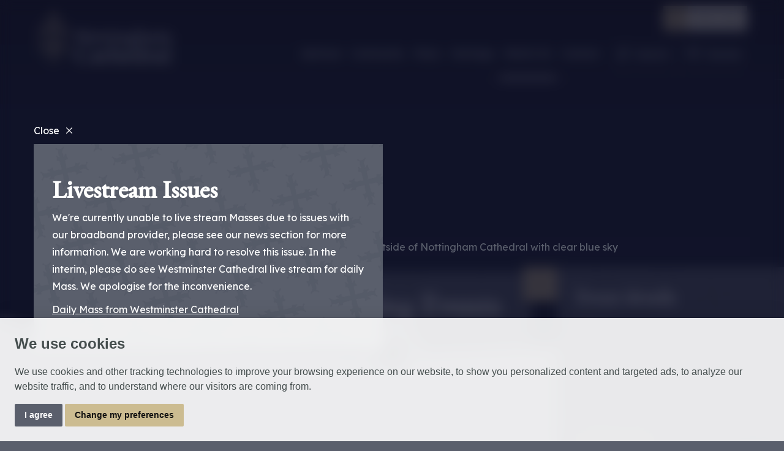

--- FILE ---
content_type: text/html; charset=utf-8
request_url: http://nottinghamcathedral.co.uk/what-s-on/upcoming-events/prayer-for-vocations/
body_size: 8769
content:


<!DOCTYPE html>
<html lang="en">

    <head>
        <meta charset="utf-8">
        <meta name="viewport" content="width=device-width, initial-scale=1, shrink-to-fit=no, viewport-fit=cover">
    
        <!-- Google Tag Manager -->
        <script type="text/plain" cookie-consent="tracking">(function(w,d,s,l,i){w[l]=w[l]||[];w[l].push({'gtm.start':
        new Date().getTime(),event:'gtm.js'});var f=d.getElementsByTagName(s)[0],
        j=d.createElement(s),dl=l!='dataLayer'?'&l='+l:'';j.async=true;j.src=
        'https://www.googletagmanager.com/gtm.js?id='+i+dl;f.parentNode.insertBefore(j,f);
        })(window,document,'script','dataLayer','GTM-NZKJHM7');</script>
        <!-- End Google Tag Manager -->

        

    <title>Prayer for Vocations 6/17/2023 9:15:00 AM: Nottingham Cathedral</title>
<meta name="apple-mobile-web-app-title" content="Nottingham Cathedral">


        <meta name="description" content="All are welcome to join this group which meets weekly to pray for vocations to the priesthood and religious life. The time of prayer includes the rosary, Scriptures, prayers, hymns and a time of silent prayer.  

">


<meta name="keywords" content="Nottingham, Cathedral, City, Oasis">



        
<meta property="og:type" content="Website" />
<meta property="og:url" content="http://nottinghamcathedral.co.uk/what-s-on/upcoming-events/prayer-for-vocations/" />

    <meta property="og:title" content="Prayer for Vocations - Nottingham Cathedral">


		<meta property="og:description" content="All are welcome to join this group which meets weekly to pray for vocations to the priesthood and religious life. The time of prayer includes the rosary, Scriptures, prayers, hymns and a time of silent prayer.  

">


	<meta property="og:image" content="http://nottinghamcathedral.co.uk/media/20wnjh4m/52484857636_15986432b5_o-1.jpg?center=0.35265700483091789,0.41867954911433175&amp;mode=crop&amp;width=1200&amp;height=630&amp;rnd=133579305708630000+&quality=70"/>





        


        <link rel="apple-touch-icon" sizes="57x57" href="/images/web/apple-touch-icon-57x57.png">
        <link rel="apple-touch-icon" sizes="60x60" href="/images/web/apple-touch-icon-60x60.png">
        <link rel="apple-touch-icon" sizes="72x72" href="/images/web/apple-touch-icon-72x72.png">
        <link rel="apple-touch-icon" sizes="76x76" href="/images/web/apple-touch-icon-76x76.png">
        <link rel="apple-touch-icon" sizes="114x114" href="/images/web/apple-touch-icon-114x114.png">
        <link rel="apple-touch-icon" sizes="120x120" href="/images/web/apple-touch-icon-120x120.png">
        <link rel="apple-touch-icon" sizes="144x144" href="/images/web/apple-touch-icon-144x144.png">
        <link rel="apple-touch-icon" sizes="152x152" href="/images/web/apple-touch-icon-152x152.png">
        <link rel="apple-touch-icon" sizes="180x180" href="/images/web/apple-touch-icon-180x180.png">
        <link rel="icon" type="image/png" href="/images/web/favicon-32x32.png" sizes="32x32">
        <link rel="icon" type="image/png" href="/images/web/android-chrome-192x192.png" sizes="192x192">
        <link rel="icon" type="image/png" href="/images/web/favicon-96x96.png" sizes="96x96">
        <link rel="icon" type="image/png" href="/images/web/favicon-16x16.png" sizes="16x16">
        <meta name="msapplication-config" content="IEconfig.xml" />
        <meta name="msapplication-TileColor" content="#5A5F6C">
        <meta name="msapplication-TileImage" content="/images/web/mstile-144x144.png">
    <meta name="theme-color" content="#5A5F6C" media="(prefers-color-scheme: light)">
    <meta name="theme-color" content="#5A5F6C" media="(prefers-color-scheme: dark)">










        <!--[if IE]>
            <link href="/css/bootstrap-ie9.css" rel="stylesheet">
            <script src="https://cdn.jsdelivr.net/g/html5shiv@3.7.3"></script>
        <![endif]-->
        <!--[if lt IE 9]>
            <link href="/css/bootstrap-ie8.css" rel="stylesheet">
        <![endif]-->

        <link rel="stylesheet" href="/css/site.css?v=1">

        <link href="https://api.mapbox.com/mapbox-gl-js/v2.12.0/mapbox-gl.css" rel="stylesheet">
        <script src="https://api.mapbox.com/mapbox-gl-js/v2.12.0/mapbox-gl.js"></script>   

        <script type="text/plain" cookie-consent="functionality" src='https://platform-api.sharethis.com/js/sharethis.js#property=6579897f3bcaed00121fcd0e&product=inline-share-buttons' async='async'></script>
        
    </head>





    <body class="pageid-1576 eventArticle ">



        <a class="page-content-link" href="#main-content-col">Jump to page content</a>

        <!-- Google Tag Manager (noscript) -->
        <noscript><iframe src="https://www.googletagmanager.com/ns.html?id=GTM-NZKJHM7"
        height="0" width="0" style="display:none;visibility:hidden"></iframe></noscript>
        <!-- End Google Tag Manager (noscript) -->

        <noscript>
            <div id="ScriptWarning">
                <strong>Warning!</strong>
                Unfortunately your browser has disabled scripting. Please enable it in order to display this page.
            </div>
        </noscript>

        

<!-- Cookie Consent by https://www.CookieConsent.com -->
<script type="text/javascript" src="//www.cookieconsent.com/releases/3.1.0/cookie-consent.js"></script>
<script type="text/javascript">
	document.addEventListener('DOMContentLoaded', function () {
		cookieconsent.run({
			"notice_banner_type": "simple",
			"consent_type": "express",
			"palette": "light",
			"language": "en",
			"website_name": "",
			"cookies_policy_url": "/privacy-policy",
			"change_preferences_selector":"#cookiePreferences"
		});
		$("#cc_dialog").attr("title","Cookie Consent Banner");
	});
</script>

<noscript>ePrivacy and GPDR Cookie Consent Script by <a href="https://www.CookieConsent.com/">Cookie Consent</a></noscript>
<!-- End Cookie Consent by https://www.CookieConsent.com -->

        


		<header class="main-header">
            

            <div class="header-bar">
                <div class="header-logo">
                    <a href="/"><img src="/images/logo-white.svg" alt="Nottingham Cathedral logo"/></a>
                </div>
                <div class="header-info">
                    <nav class="main-nav navbar navbar-expand-xl">
                        <button class="navbar-toggler collapsed" type="button" data-toggle="collapse" data-target="#navbar2" aria-controls="navbar2" aria-expanded="false" aria-label="Toggle Menu">
                            <span>
                                <span></span>
                                <span></span>
                                <span></span>
                            </span>
                            <strong class="menu-text">Toggle Menu</strong>
                        </button>
                        <div class="collapse navbar-collapse" id="navbar2">
                            
                <div class="header-hours"><div>07:00 - 19:00</div></div>

                            


<ul class="navbar-nav">

	<li class="nav-item home"><a class="nav-link" href="/">Home</a></li>
	
		<li class="nav-item navpage-1079 has-subpages">
			<a class="nav-link" href="/spiritual/">
Spiritual			</a>

					<div class="nav-dropdown">
						<div>
							<div class="info">
								<div class="title">
Spiritual								</div>
									<div class="intro ellipsis">The Cathedral is first and foremost a house of prayer.</div>
							</div>
							<ul class="">
									<li>
										<a href="/spiritual/mass-times-and-services/">
Mass Times and Services										</a>
									</li>
									<li>
										<a href="/spiritual/watch-a-livestream-mass/">
Watch a Livestream Mass										</a>
									</li>
									<li>
										<a href="/spiritual/jubilee-pilgrim-trail/">
Jubilee Pilgrim Trail										</a>
									</li>
									<li>
										<a href="/spiritual/sacraments/">
Sacraments										</a>
									</li>
									<li>
										<a href="/spiritual/becoming-a-catholic/">
Becoming a Catholic										</a>
									</li>
									<li>
										<a href="/spiritual/prayer-and-study-groups/">
Prayer and Study Groups										</a>
									</li>
															</ul>
						</div>
					</div>


		</li>
		<li class="nav-item navpage-1185 has-subpages">
			<a class="nav-link" href="/community/">
Community			</a>

					<div class="nav-dropdown">
						<div>
							<div class="info">
								<div class="title">
Community								</div>
									<div class="intro ellipsis">We&#39;re a vibrant parish and the Mother Church of the Diocese of Nottingham.
</div>
							</div>
							<ul class="">
									<li>
										<a href="/community/cathedral-clergy-and-staff/">
Cathedral Clergy and Staff										</a>
									</li>
									<li>
										<a href="/community/parish-groups/">
Parish Groups										</a>
									</li>
									<li>
										<a href="/community/bishop-of-nottingham/">
Bishop of Nottingham										</a>
									</li>
									<li>
										<a href="/community/cathedral-chapter/">
Cathedral Chapter										</a>
									</li>
									<li>
										<a href="/community/friends-of-nottingham-cathedral/">
Friends of Nottingham Cathedral										</a>
									</li>
									<li>
										<a href="/community/get-involved/">
Get Involved										</a>
									</li>
															</ul>
						</div>
					</div>


		</li>
		<li class="nav-item navpage-1183 has-subpages">
			<a class="nav-link" href="/music/">
Music			</a>

					<div class="nav-dropdown">
						<div>
							<div class="info">
								<div class="title">
Music								</div>
									<div class="intro ellipsis">Since its foundation music has been integral to the life and liturgy of Nottingham Cathedral.</div>
							</div>
							<ul class="">
									<li>
										<a href="/music/cathedral-choir/">
Cathedral Choir										</a>
									</li>
									<li>
										<a href="/music/children-youth-choirs/">
Children &amp; Youth Choirs										</a>
									</li>
									<li>
										<a href="/music/music-staff/">
Music Staff										</a>
									</li>
									<li>
										<a href="/music/music-lists/">
Music Lists										</a>
									</li>
									<li>
										<a href="/music/supporting-music/">
Supporting Music										</a>
									</li>
															</ul>
						</div>
					</div>


		</li>
		<li class="nav-item navpage-1184 has-subpages">
			<a class="nav-link" href="/heritage/">
Heritage			</a>

					<div class="nav-dropdown">
						<div>
							<div class="info">
								<div class="title">
Heritage								</div>
									<div class="intro ellipsis">We are proud of our Pugin connection &amp; the richness it adds to the region&#39;s heritage offer.</div>
							</div>
							<ul class="">
									<li>
										<a href="/heritage/about/">
About										</a>
									</li>
									<li>
										<a href="/heritage/a-w-n-pugin/">
A.W.N. Pugin										</a>
									</li>
									<li>
										<a href="/heritage/restoring-pugin/">
Restoring Pugin										</a>
									</li>
									<li>
										<a href="/heritage/tours/">
Tours										</a>
									</li>
									<li>
										<a href="/heritage/venerable-mother-mary-potter-1847-1913/">
Venerable Mother Mary Potter (1847-1913)										</a>
									</li>
															</ul>
						</div>
					</div>


		</li>
		<li class="nav-item navpage-1153 active has-subpages">
			<a class="nav-link" href="/what-s-on/">
What&#39;s On			</a>

					<div class="nav-dropdown">
						<div>
							<div class="info">
								<div class="title">
What&#39;s On								</div>
									<div class="intro ellipsis">All the latest news &amp; updates on our services, events and celebrations.


</div>
							</div>
							<ul class="">
									<li class="active">
										<a href="/what-s-on/upcoming-events/">
Upcoming Events										</a>
									</li>
									<li>
										<a href="/what-s-on/services/">
Services										</a>
									</li>
									<li>
										<a href="/what-s-on/latest-news/">
Latest News										</a>
									</li>
									<li>
										<a href="/what-s-on/newsletter/">
Newsletter										</a>
									</li>
															</ul>
						</div>
					</div>


		</li>
		<li class="nav-item navpage-1068 ">
			<a class="nav-link" href="/contact/">
Contact			</a>



		</li>

			<li class="nav-item nav-item-featured icon-search">
						<a class="nav-link" href="/search/">Search</a>

			</li>
			<li class="nav-item nav-item-featured icon-heart">
						<a class="nav-link" href="/donate/">Donate</a>

			</li>

</ul>
                        </div>
                    </nav>
                </div>
            </div>
                
		</header>


        <main id="main-content-col">


            



<section class="featured-area featured-area-small ">
	<div class="featured-area-inner">
		<div class="featured-area-content">
				<div class="medium-title">
					<h1 class="title">Upcoming Events</h1>
				</div>

		</div>
		<div class="featured-area-media">
			<div class="featured-area-carousel featured-area-carousel-innerpage">
					<picture>
						<source media="(min-width: 768px)" srcset="/media/3uwfn5om/48046015617_0b22aeeb20_o.jpg?center=0.95107974103595272,0.485201358563804&amp;mode=crop&amp;width=1640&amp;height=850&amp;rnd=133579301847200000+&quality=70">
						<source media="(min-width: 768px)" srcset="/media/3uwfn5om/48046015617_0b22aeeb20_o.jpg?center=0.95107974103595272,0.485201358563804&amp;mode=crop&amp;width=800&amp;height=750&amp;rnd=133579301847200000+&quality=70">
						<source media="(max-width: 767px)" srcset="/media/3uwfn5om/48046015617_0b22aeeb20_o.jpg?center=0.95107974103595272,0.485201358563804&amp;mode=crop&amp;width=700&amp;height=600&amp;rnd=133579301847200000+&quality=70">
						<img src="/media/3uwfn5om/48046015617_0b22aeeb20_o.jpg?center=0.95107974103595272,0.485201358563804&amp;mode=crop&amp;width=1640&amp;height=500&amp;rnd=133579301847200000+&quality=70" alt=""/>
					</picture>
			</div>
		</div>
		<img class="mask" src="/images/featured-area-mask.svg" alt="" role="presentation"/>
		<!--Alt tag deliberately left empty as image is for decoration-->
	</div>
</section>






		<div aria-labelledby="slideout-panel-label" class="slideout-panel open">
			<button class="slideout-panel-toggle" aria-expanded="true" aria-controls="slideout-panel">Toggle event details</button>
			<div class="slideout-panel-inner" id="slideout-panel">
				<h2 id="slideout-panel-label" class="title">Event details</h2>
				


<div class="event-summary">
		<div>
			<span>Where</span>
			Blessed Sacrament Chapel
		</div>
		<div>
		<span>Starts</span>
		17.06.23 09:15 AM
	</div>
	<div>
		<span>Ends</span>
		17.06.23 09:50 AM
	</div>
	<div class="links">
		<a href="#eventMap" class="btn btn-secondary map-btn">View map</a>
	</div>
</div>
			</div>
		</div>




<div class="container main-content animate-in animate-fade-in-up">
	
	<div class="row justify-content-center breadcrumb-row">
		<div class="col-lg-8">
			



<nav aria-label="Breadcrumb" class="breads">


        <ol class="bread-list">
            
                <li>
                    <a href="/">
Home                    </a>
                </li>
                <li>
                    <a href="/what-s-on/">
What&#39;s On                    </a>
                </li>
                <li>
                    <a href="/what-s-on/upcoming-events/">
Upcoming Events                    </a>
                </li>

            
            <li class="active" aria-current="page">
                <a href="/what-s-on/upcoming-events/prayer-for-vocations/">
Prayer for Vocations                </a>
            </li>
        </ol>
</nav>
		</div>
	</div>

	


<article class="page-article">
	<div class="row justify-content-center">
		<div class="col-lg-8">

			<h2 class="article-title">
Prayer for Vocations			</h2>

			<div class="article-sub">

				<span>
					<time class="article-date" datetime="2023-06-17">
						17.06.23
					</time>
				</span>

						<span>Parish</span>
			</div>

				<p class="lead">All are welcome to join this group which meets weekly to pray for vocations to the priesthood and religious life. The time of prayer includes the rosary, Scriptures, prayers, hymns and a time of silent prayer.  

</p>


				<div class="padded-section full-width">
					<div class="padded-section-inner animate-in animate-fade-in-up">
						<div class="container container-wide">
							<div class="gallery-carousel">
										<picture>
											<img src="/media/20wnjh4m/52484857636_15986432b5_o-1.jpg?center=0.35265700483091789,0.41867954911433175&amp;mode=crop&amp;width=670&amp;height=500&amp;rnd=133579305708630000+&quality=70" alt="">
										</picture>

							</div>
						</div>
					</div>
				</div>

		</div>
	</div>

	



	<div class="picture-block picture-block-map animate-in" id="eventMap">
		<div class="picture-block-image">
				<div class="click-to-use-map disabled">
		<div class="map" id="map"></div>	
		<div class="map-warning">Click to use the map</div>			
	</div>
	<script type="text/javascript">
		var lat = 52.954656;
		var lon = -1.157155;
		mapboxgl.accessToken = 'pk.eyJ1IjoiYW1vZ2xpb25lIiwiYSI6ImNsY294bHZ5MjFvMnYzbnA4MmVtc2V4YmIifQ.PobCBek-O5UNRnfHWd-Pyg';
		const map = new mapboxgl.Map({
			container: 'map',
			// Choose from Mapbox's core styles, or make your own style with Mapbox Studio
			style: 'mapbox://styles/mapbox/light-v11',
			center: [lon,lat],
			zoom: 13
		});

		// Create a default Marker and add it to the map.
		const marker1 = new mapboxgl.Marker({ color: 'black', rotation: 0 })
		.setLngLat([lon,lat])
		.addTo(map);
		
		// Add zoom and rotation controls to the map.
		map.addControl(new mapboxgl.NavigationControl());

	</script>

		</div>
		<div class="picture-block-content">
			<h2 class="title">Event Summary</h2>
			


<div class="event-summary">
		<div>
			<span>Where</span>
			Blessed Sacrament Chapel
		</div>
		<div>
		<span>Starts</span>
		17.06.23 09:15 AM
	</div>
	<div>
		<span>Ends</span>
		17.06.23 09:50 AM
	</div>
	<div class="links">
		<a href="#eventMap" class="btn btn-secondary map-btn">View map</a>
	</div>
</div>
		</div>
	</div>

	        <div class="row justify-content-center article-footer-row">
            <div class="col-lg-8">
                <div class="article-footer">
                    <h2 class="title">Share this page</h2>
                    <!-- ShareThis BEGIN -->
                    <div class="sharethis-inline-share-buttons"></div>
                    <!-- ShareThis END -->
                </div>
            </div>
        </div>


</article>











</div>


        </main>



        <footer class="main-footer">

            
            <div class="footer-ctas">
                <div>
                    <div class="container container-wide">
                        <div class="row">
                            <div class="col-lg-4">
                                <div class="footer-newsletter" id="footer-newsletter">
                                    <div>
                                            <h2 class="title">Stay in touch</h2>
                                                                                    <div class="intro">Sign up to keep up to date with everything happening at the Cathedral.</div>
                                        <div class="form">
    <form class="js-cm-form" id="subForm" action="https://www.createsend.com/t/subscribeerror?description=" method="post" data-id="5B5E7037DA78A748374AD499497E309EC8E8F9EAD6814AECA25B1D8A700BCEA313B9AC7B198F3E50C2BE8126032C8E841CBDE62416486AD5C1A0C2A43B2672BC">
    <div>
        <div class="inputs">
            <div>
                <label class="form-label">Name </label>
                <input aria-label="Name" id="fieldName" maxlength="200" name="cm-name" placeholder="Name" class="name form-control">
            </div>
            <div>
                <label class="form-label">Email </label>
                <input autocomplete="Email" aria-label="Email" class="js-cm-email-input qa-input-email form-control" id="fieldEmail" maxlength="200" name="cm-bdkddtd-bdkddtd" required="" type="email" placeholder="Email"></div>
            </div>
        </div>
        <div>
            <div>
                <div class="checkbox">
                    <input aria-required="true" id="cm-privacy-consent" name="cm-privacy-consent" required="" type="checkbox">
                    <label for="cm-privacy-consent">I give my permission for Nottingham Cathedral to email me updates</label>
                </div>
                <input id="cm-privacy-consent-hidden" name="cm-privacy-consent-hidden" type="hidden" value="true">
            </div>
        </div>
        <button class="btn btn-primary" type="submit">Subscribe</button>
    </form>
</div>
<script type="text/javascript" src="https://js.createsend1.com/javascript/copypastesubscribeformlogic.js">
</script>
                                    </div>
                                </div>
                            </div>
                            <div class="col-lg-8">
                                        <div class="footer-cta-boxes">
                                                    <a href="/donate/">
                                                            <div class="title">Donate</div>
                                                            <div class="image">
                                                                <picture>
                                                                    <source media="(min-width:575px)" srcset="/media/lxqlk3hu/48048291992_41eaf75c76_o.jpg?center=0.27251897675413128,0.24293947598413404&amp;mode=crop&amp;width=320&amp;height=500&amp;rnd=133610389486600000+&quality=70">
                                                                    <img src="/media/lxqlk3hu/48048291992_41eaf75c76_o.jpg?center=0.27251897675413128,0.24293947598413404&amp;mode=crop&amp;width=370&amp;height=210&amp;rnd=133610389486600000+&quality=70" alt="">
                                                                </picture>
                                                            </div>

                                                    </a>
                                                    <a href="/spiritual/">
                                                            <div class="title">Spiritual</div>
                                                            <div class="image">
                                                                <picture>
                                                                    <source media="(min-width:575px)" srcset="/media/4n5e1byl/19400516485_8b51202984_o.jpg?center=0.067917315519591723,0.5101909018108548&amp;mode=crop&amp;width=320&amp;height=500&amp;rnd=133579285598170000+&quality=70">
                                                                    <img src="/media/4n5e1byl/19400516485_8b51202984_o.jpg?center=0.067917315519591723,0.5101909018108548&amp;mode=crop&amp;width=370&amp;height=210&amp;rnd=133579285598170000+&quality=70" alt="">
                                                                </picture>
                                                            </div>

                                                    </a>
                                                    <a href="/heritage/">
                                                            <div class="title">Heritage</div>
                                                            <div class="image">
                                                                <picture>
                                                                    <source media="(min-width:575px)" srcset="/media/4skfcnng/dsc00153.jpg?center=0.57330543703690162,0.58167953112366166&amp;mode=crop&amp;width=320&amp;height=500&amp;rnd=133692408051870000+&quality=70">
                                                                    <img src="/media/4skfcnng/dsc00153.jpg?center=0.57330543703690162,0.58167953112366166&amp;mode=crop&amp;width=370&amp;height=210&amp;rnd=133692408051870000+&quality=70" alt="">
                                                                </picture>
                                                            </div>

                                                    </a>

                                        </div>

                            </div>
                        </div>
                    </div>
                </div>
            </div>

            
            <div class="footer-main">
                <div class="container container-wide">

                    <div class="footer-section">
                        <div class="footer-logo">
                            <a href="/"><img src="/images/logo-white.svg" alt="Nottingham Cathedral logo"/></a>
                        </div>
                            <ul class="footer-nav">
                                    <li>
                                        <a href="/spiritual/">
Spiritual                                        </a>
                                    </li>
                                    <li>
                                        <a href="/community/">
Community                                        </a>
                                    </li>
                                    <li>
                                        <a href="/music/">
Music                                        </a>
                                    </li>
                                    <li>
                                        <a href="/heritage/">
Heritage                                        </a>
                                    </li>
                                    <li>
                                        <a href="/what-s-on/">
What&#39;s On                                        </a>
                                    </li>
                                    <li>
                                        <a href="/contact/">
Contact                                        </a>
                                    </li>
                            </ul>
                        <ul class="footer-social">
                                <li class="facebook"><a target="_blank" href="https://www.facebook.com/profile.php?id=100089040713932">Follow us on Facebook</a></li>
                                                            <li class="twitter"><a target="_blank" href="https://twitter.com/nottscathedral">Follow us on Twitter</a></li>
                                                            <li class="instagram"><a target="_blank" href="https://www.instagram.com/nottinghamcathedral/ ">Follow us on Instagram</a></li>
                                                                                </ul>
                    </div>

                    <div class="footer-section">
                        <div class="footer-contact">
                                <div>
                                    <span>Call us</span>
                                    0115 953 9839
                                </div>
                                                            <div>
                                    <span>Email us</span>
                                    <a href="/cdn-cgi/l/email-protection#cdedaeacb9a5a8a9bfaca18da9a4a2aea8bea8a2aba3a2b9b9a4a3aaa5aca0e3b8a6"><span class="__cf_email__" data-cfemail="4023213428252432212c0024292f232533252f262e2f3434292e2728212d6e352b">[email&#160;protected]</span></a>
                                </div>
                        </div>
                    </div>

                    <div class="footer-section">
                            <div class="address"><p>Cathedral Church of St Barnabas, <br />N Circus St, <br />Nottingham, <br />NG1 5AE</p>
<p>Part of the <a href="https://www.dioceseofnottingham.uk/">Diocese of Nottingham</a>, registered charity number 1<span>134449</span></p></div>
                        <div class="footer-creds">
                                <div>
                                    <div>&#169; Nottingham Cathedral 2023</div>
                                </div>
                            <div>
                                <ul class="footer-pages">
                                                <li>
                                                    <a href="/privacy-policy/">
Privacy Policy                                                    </a>
                                                </li>
                                                <li>
                                                    <a href="/safeguarding-statement/">
Safeguarding Statement                                                    </a>
                                                </li>
                                                <li>
                                                    <a href="/photo-credits/">
Photo Credits                                                    </a>
                                                </li>

                                    <li><a id="cookiePreferences" href="#cookiePreferences">Cookie Preferences</a></li>
                                </ul>
                            </div>
                            <div>
                                <a href="https://www.glow-internet.com" target="_blank">Web design Liverpool</a> by Glow
                            </div>
                        </div>
                    </div>

                </div>
            </div>
        </footer>

        <div class="print-message">
            This page was printed 18/1/2026<br>
            Please visit our website for the most up to date information, http://nottinghamcathedral.co.uk/what-s-on/upcoming-events/prayer-for-vocations/
        </div>






                <div style="display: none;">
                    <div class="promo-modal">
                        
                        <a title="Close (Esc)" onclick='neverShowAgain()' class="mfp-close" href="">Close</a>

                                <a class="picture-block animate-in" href="https://westminstercathedral.org.uk/spiritual-life/watch-a-mass/" onclick='neverShowAgain()'>
                                        <div class="picture-block-image">
                                            <picture>
                                                <source media="(min-width:575px)" srcset="/media/i53neacr/dsc00059.jpg?center=0.60520974428859042,0.59818130930364011&amp;mode=crop&amp;width=670&amp;height=500&amp;rnd=133579264873830000+&quality=70">
                                                <img src="/media/i53neacr/dsc00059.jpg?center=0.60520974428859042,0.59818130930364011&amp;mode=crop&amp;width=370&amp;height=210&amp;rnd=133579264873830000+&quality=70" alt="The outside of Nottingham Cathedral with clear blue sky">
                                            </picture>
                                        </div>

                                    <div class="picture-block-content">
                                            <h2 class="title">Livestream Issues</h2>
                                                                                    <div class="intro">We&#39;re currently unable to live stream Masses due to issues with our broadband provider, please see our news section for more information. We are working hard to resolve this issue. In the interim, please do see Westminster Cathedral live stream for daily Mass. We apologise for the inconvenience.



</div>
                                        <div class="more-link">Daily Mass from Westminster Cathedral</div>
                                    </div>
                                </a>


                    </div>
                </div>





        <!-- Optional JavaScript -->
        <!-- jQuery first, then Popper.js, then Bootstrap JS -->
        <script data-cfasync="false" src="/cdn-cgi/scripts/5c5dd728/cloudflare-static/email-decode.min.js"></script><script src="https://code.jquery.com/jquery-3.6.3.min.js"></script>
        <script src="https://cdnjs.cloudflare.com/ajax/libs/popper.js/1.11.0/umd/popper.min.js" integrity="sha384-b/U6ypiBEHpOf/4+1nzFpr53nxSS+GLCkfwBdFNTxtclqqenISfwAzpKaMNFNmj4"
            crossorigin="anonymous"></script>
        <script src="/node_modules/bootstrap/dist/js/bootstrap.min.js"></script>
        <script type="text/javascript">
            if (typeof jQuery == 'undefined') {
                document.write(unescape("%3Cscript src='/scripts/jquery.min.js' type='text/javascript'%3E%3C/script%3E"));
            }
        </script>
        
        
        
        <script type="text/javascript" src="/scripts/svgeezy.min.js"></script>
        <script src='https://www.google.com/recaptcha/api.js'></script>
        <script type="text/javascript" src="/scripts/jquery.dotdotdot.min.js"></script>
        <script type="text/javascript" src="/scripts/slick.min.js"></script>
        <script src="/scripts/jquery.magnific-popup.js"></script>
        <script type="text/javascript" src="/scripts/datepicker.min.js"></script>
        <script type="text/javascript" src="/scripts/datepicker.en.js"></script>

        <!-- Modal popup -->
                <script cookie-consent="strictly-necessary">
                    var cookies;

                    function readCookie(name, c, C, i) {
                        if (cookies) { return cookies[name]; }

                        c = document.cookie.split('; ');
                        cookies = {};

                        for (i = c.length - 1; i >= 0; i--) {
                            C = c[i].split('=');
                            cookies[C[0]] = C[1];
                        }

                        return cookies[name];
                    }

                    function neverShowAgain() {
                        document.cookie = "neverShowAgain=true; path=/";
                    }

                    window.readCookie = readCookie;

                    (function ($) {

                        //$(window).on('load', function () {
                        $(window).on('load', function () {
                            if (window.readCookie('neverShowAgain') != "true") {
                                $.magnificPopup.open({
                                    items: {
                                        src: $('.promo-modal'),
                                        type: 'inline'
                                    },

                                    callbacks: {
                                        close: neverShowAgain()
                                    },

                                    // You may add options here, they're exactly the same as for $.fn.magnificPopup call
                                    // Note that some settings that rely on click event (like disableOn or midClick) will not work here
                                    mainClass: 'mfp-fade promo-modal-container'
                                }, 0);
                            }
                        });
                    })(jQuery);
                </script>


        <!-- Global site tag (gtag.js) - Google Analytics -->
        

        
        <script type="text/javascript" src="/scripts/custom.js"></script>

    <script defer src="https://static.cloudflareinsights.com/beacon.min.js/vcd15cbe7772f49c399c6a5babf22c1241717689176015" integrity="sha512-ZpsOmlRQV6y907TI0dKBHq9Md29nnaEIPlkf84rnaERnq6zvWvPUqr2ft8M1aS28oN72PdrCzSjY4U6VaAw1EQ==" data-cf-beacon='{"version":"2024.11.0","token":"db5fb47a95f54fe3997531df68f590bc","r":1,"server_timing":{"name":{"cfCacheStatus":true,"cfEdge":true,"cfExtPri":true,"cfL4":true,"cfOrigin":true,"cfSpeedBrain":true},"location_startswith":null}}' crossorigin="anonymous"></script>
</body>

</html>

--- FILE ---
content_type: text/css
request_url: http://nottinghamcathedral.co.uk/css/site.css?v=1
body_size: 74116
content:
/*!
 * Bootstrap v4.3.1 (https://getbootstrap.com/)
 * Copyright 2011-2019 The Bootstrap Authors
 * Copyright 2011-2019 Twitter, Inc.
 * Licensed under MIT (https://github.com/twbs/bootstrap/blob/master/LICENSE)
 */@import"https://fonts.googleapis.com/css2?family=EB+Garamond:ital,wght@0,400;0,500;1,500&family=Lexend:wght@400;500;600;700&display=swap";:root{--blue: #007bff;--indigo: #6610f2;--purple: #6f42c1;--pink: #e83e8c;--red: #CC5563;--orange: #fd7e14;--yellow: #EFAC4E;--green: #5CB85C;--teal: #20c997;--cyan: #17a2b8;--white: #fff;--gray: #6c757d;--gray-dark: #343a40;--primary: #5A5F6C;--secondary: #CCBC91;--success: #5CB85C;--info: #17a2b8;--warning: #EFAC4E;--danger: #CC5563;--light: #F2F2F3;--dark: #111329;--breakpoint-xs: 0;--breakpoint-sm: 576px;--breakpoint-md: 768px;--breakpoint-lg: 992px;--breakpoint-xl: 1200px;--font-family-sans-serif: -apple-system, BlinkMacSystemFont, "Segoe UI", Roboto, "Helvetica Neue", Arial, "Noto Sans", sans-serif, "Apple Color Emoji", "Segoe UI Emoji", "Segoe UI Symbol", "Noto Color Emoji";--font-family-monospace: SFMono-Regular, Menlo, Monaco, Consolas, "Liberation Mono", "Courier New", monospace}*,*::before,*::after{box-sizing:border-box}html{font-family:sans-serif;line-height:1.15;-webkit-text-size-adjust:100%;-webkit-tap-highlight-color:rgba(0,0,0,0)}article,aside,figcaption,figure,footer,header,hgroup,main,nav,section{display:block}body{margin:0;font-family:-apple-system,BlinkMacSystemFont,"Segoe UI",Roboto,"Helvetica Neue",Arial,"Noto Sans",sans-serif,"Apple Color Emoji","Segoe UI Emoji","Segoe UI Symbol","Noto Color Emoji";font-size:1rem;font-weight:400;line-height:1.5;color:#212529;text-align:left;background-color:#fff}[tabindex="-1"]:focus{outline:0 !important}hr{box-sizing:content-box;height:0;overflow:visible}h1,h2,h3,h4,h5,h6{margin-top:0;margin-bottom:.5rem}p{margin-top:0;margin-bottom:1rem}abbr[title],abbr[data-original-title]{text-decoration:underline;text-decoration:underline dotted;cursor:help;border-bottom:0;text-decoration-skip-ink:none}address{margin-bottom:1rem;font-style:normal;line-height:inherit}ol,ul,dl{margin-top:0;margin-bottom:1rem}ol ol,ul ul,ol ul,ul ol{margin-bottom:0}dt{font-weight:700}dd{margin-bottom:.5rem;margin-left:0}blockquote{margin:0 0 1rem}b,strong{font-weight:bolder}small{font-size:80%}sub,sup{position:relative;font-size:75%;line-height:0;vertical-align:baseline}sub{bottom:-0.25em}sup{top:-0.5em}a{color:#5a5f6c;text-decoration:none;background-color:transparent}a:hover{color:#373a42;text-decoration:underline}a:not([href]):not([tabindex]){color:inherit;text-decoration:none}a:not([href]):not([tabindex]):hover,a:not([href]):not([tabindex]):focus{color:inherit;text-decoration:none}a:not([href]):not([tabindex]):focus{outline:0}pre,code,kbd,samp{font-family:SFMono-Regular,Menlo,Monaco,Consolas,"Liberation Mono","Courier New",monospace;font-size:1em}pre{margin-top:0;margin-bottom:1rem;overflow:auto}figure{margin:0 0 1rem}img{vertical-align:middle;border-style:none}svg{overflow:hidden;vertical-align:middle}table{border-collapse:collapse}caption{padding-top:.75rem;padding-bottom:.75rem;color:#6c757d;text-align:left;caption-side:bottom}th{text-align:inherit}label{display:inline-block;margin-bottom:.5rem}button{border-radius:0}button:focus{outline:1px dotted;outline:5px auto -webkit-focus-ring-color}input,button,select,optgroup,textarea{margin:0;font-family:inherit;font-size:inherit;line-height:inherit}button,input{overflow:visible}button,select{text-transform:none}select{word-wrap:normal}button,[type=button],[type=reset],[type=submit]{-webkit-appearance:button}button:not(:disabled),[type=button]:not(:disabled),[type=reset]:not(:disabled),[type=submit]:not(:disabled){cursor:pointer}button::-moz-focus-inner,[type=button]::-moz-focus-inner,[type=reset]::-moz-focus-inner,[type=submit]::-moz-focus-inner{padding:0;border-style:none}input[type=radio],input[type=checkbox]{box-sizing:border-box;padding:0}input[type=date],input[type=time],input[type=datetime-local],input[type=month]{-webkit-appearance:listbox}textarea{overflow:auto;resize:vertical}fieldset{min-width:0;padding:0;margin:0;border:0}legend{display:block;width:100%;max-width:100%;padding:0;margin-bottom:.5rem;font-size:1.5rem;line-height:inherit;color:inherit;white-space:normal}progress{vertical-align:baseline}[type=number]::-webkit-inner-spin-button,[type=number]::-webkit-outer-spin-button{height:auto}[type=search]{outline-offset:-2px;-webkit-appearance:none}[type=search]::-webkit-search-decoration{-webkit-appearance:none}::-webkit-file-upload-button{font:inherit;-webkit-appearance:button}output{display:inline-block}summary{display:list-item;cursor:pointer}template{display:none}[hidden]{display:none !important}h1,h2,h3,h4,h5,h6,.h1,.h2,.h3,.h4,.h5,.h6{margin-bottom:.5rem;font-weight:500;line-height:1.2}h1,.h1{font-size:2.5rem}h2,.h2{font-size:2rem}h3,.h3{font-size:1.75rem}h4,.h4{font-size:1.5rem}h5,.h5{font-size:1.25rem}h6,.h6{font-size:1rem}.lead{font-size:1.25rem;font-weight:300}.display-1{font-size:6rem;font-weight:300;line-height:1.2}.display-2{font-size:5.5rem;font-weight:300;line-height:1.2}.display-3{font-size:4.5rem;font-weight:300;line-height:1.2}.display-4{font-size:3.5rem;font-weight:300;line-height:1.2}hr{margin-top:1rem;margin-bottom:1rem;border:0;border-top:1px solid rgba(0,0,0,.1)}small,.small{font-size:80%;font-weight:400}mark,.mark{padding:.2em;background-color:#fcf8e3}.list-unstyled{padding-left:0;list-style:none}.list-inline{padding-left:0;list-style:none}.list-inline-item{display:inline-block}.list-inline-item:not(:last-child){margin-right:.5rem}.initialism{font-size:90%;text-transform:uppercase}.blockquote{margin-bottom:1rem;font-size:1.25rem}.blockquote-footer{display:block;font-size:80%;color:#6c757d}.blockquote-footer::before{content:"— "}.img-fluid{max-width:100%;height:auto}.img-thumbnail{padding:.25rem;background-color:#fff;border:1px solid #dee2e6;border-radius:.625rem;max-width:100%;height:auto}.figure{display:inline-block}.figure-img{margin-bottom:.5rem;line-height:1}.figure-caption{font-size:90%;color:#6c757d}code{font-size:87.5%;color:#e83e8c;word-break:break-word}a>code{color:inherit}kbd{padding:.2rem .4rem;font-size:87.5%;color:#fff;background-color:#212529;border-radius:.625rem}kbd kbd{padding:0;font-size:100%;font-weight:700}pre{display:block;font-size:87.5%;color:#212529}pre code{font-size:inherit;color:inherit;word-break:normal}.pre-scrollable{max-height:340px;overflow-y:scroll}.container{width:100%;padding-right:15px;padding-left:15px;margin-right:auto;margin-left:auto}@media(min-width: 576px){.container{max-width:540px}}@media(min-width: 768px){.container{max-width:720px}}@media(min-width: 992px){.container{max-width:960px}}@media(min-width: 1200px){.container{max-width:1140px}}.container-fluid{width:100%;padding-right:15px;padding-left:15px;margin-right:auto;margin-left:auto}.row{display:flex;flex-wrap:wrap;margin-right:-15px;margin-left:-15px}.no-gutters{margin-right:0;margin-left:0}.no-gutters>.col,.no-gutters>[class*=col-]{padding-right:0;padding-left:0}.col-xl,.col-xl-auto,.col-xl-12,.col-xl-11,.col-xl-10,.col-xl-9,.col-xl-8,.col-xl-7,.col-xl-6,.col-xl-5,.col-xl-4,.col-xl-3,.col-xl-2,.col-xl-1,.col-lg,.col-lg-auto,.col-lg-12,.col-lg-11,.col-lg-10,.col-lg-9,.col-lg-8,.col-lg-7,.col-lg-6,.col-lg-5,.col-lg-4,.col-lg-3,.col-lg-2,.col-lg-1,.col-md,.col-md-auto,.col-md-12,.col-md-11,.col-md-10,.col-md-9,.col-md-8,.col-md-7,.col-md-6,.col-md-5,.col-md-4,.col-md-3,.col-md-2,.col-md-1,.col-sm,.col-sm-auto,.col-sm-12,.col-sm-11,.col-sm-10,.col-sm-9,.col-sm-8,.col-sm-7,.col-sm-6,.col-sm-5,.col-sm-4,.col-sm-3,.col-sm-2,.col-sm-1,.col,.col-auto,.col-12,.col-11,.col-10,.col-9,.col-8,.col-7,.col-6,.col-5,.col-4,.col-3,.col-2,.col-1{position:relative;width:100%;padding-right:15px;padding-left:15px}.col{flex-basis:0;flex-grow:1;max-width:100%}.col-auto{flex:0 0 auto;width:auto;max-width:100%}.col-1{flex:0 0 8.3333333333%;max-width:8.3333333333%}.col-2{flex:0 0 16.6666666667%;max-width:16.6666666667%}.col-3{flex:0 0 25%;max-width:25%}.col-4{flex:0 0 33.3333333333%;max-width:33.3333333333%}.col-5{flex:0 0 41.6666666667%;max-width:41.6666666667%}.col-6{flex:0 0 50%;max-width:50%}.col-7{flex:0 0 58.3333333333%;max-width:58.3333333333%}.col-8{flex:0 0 66.6666666667%;max-width:66.6666666667%}.col-9{flex:0 0 75%;max-width:75%}.col-10{flex:0 0 83.3333333333%;max-width:83.3333333333%}.col-11{flex:0 0 91.6666666667%;max-width:91.6666666667%}.col-12{flex:0 0 100%;max-width:100%}.order-first{order:-1}.order-last{order:13}.order-0{order:0}.order-1{order:1}.order-2{order:2}.order-3{order:3}.order-4{order:4}.order-5{order:5}.order-6{order:6}.order-7{order:7}.order-8{order:8}.order-9{order:9}.order-10{order:10}.order-11{order:11}.order-12{order:12}.offset-1{margin-left:8.3333333333%}.offset-2{margin-left:16.6666666667%}.offset-3{margin-left:25%}.offset-4{margin-left:33.3333333333%}.offset-5{margin-left:41.6666666667%}.offset-6{margin-left:50%}.offset-7{margin-left:58.3333333333%}.offset-8{margin-left:66.6666666667%}.offset-9{margin-left:75%}.offset-10{margin-left:83.3333333333%}.offset-11{margin-left:91.6666666667%}@media(min-width: 576px){.col-sm{flex-basis:0;flex-grow:1;max-width:100%}.col-sm-auto{flex:0 0 auto;width:auto;max-width:100%}.col-sm-1{flex:0 0 8.3333333333%;max-width:8.3333333333%}.col-sm-2{flex:0 0 16.6666666667%;max-width:16.6666666667%}.col-sm-3{flex:0 0 25%;max-width:25%}.col-sm-4{flex:0 0 33.3333333333%;max-width:33.3333333333%}.col-sm-5{flex:0 0 41.6666666667%;max-width:41.6666666667%}.col-sm-6{flex:0 0 50%;max-width:50%}.col-sm-7{flex:0 0 58.3333333333%;max-width:58.3333333333%}.col-sm-8{flex:0 0 66.6666666667%;max-width:66.6666666667%}.col-sm-9{flex:0 0 75%;max-width:75%}.col-sm-10{flex:0 0 83.3333333333%;max-width:83.3333333333%}.col-sm-11{flex:0 0 91.6666666667%;max-width:91.6666666667%}.col-sm-12{flex:0 0 100%;max-width:100%}.order-sm-first{order:-1}.order-sm-last{order:13}.order-sm-0{order:0}.order-sm-1{order:1}.order-sm-2{order:2}.order-sm-3{order:3}.order-sm-4{order:4}.order-sm-5{order:5}.order-sm-6{order:6}.order-sm-7{order:7}.order-sm-8{order:8}.order-sm-9{order:9}.order-sm-10{order:10}.order-sm-11{order:11}.order-sm-12{order:12}.offset-sm-0{margin-left:0}.offset-sm-1{margin-left:8.3333333333%}.offset-sm-2{margin-left:16.6666666667%}.offset-sm-3{margin-left:25%}.offset-sm-4{margin-left:33.3333333333%}.offset-sm-5{margin-left:41.6666666667%}.offset-sm-6{margin-left:50%}.offset-sm-7{margin-left:58.3333333333%}.offset-sm-8{margin-left:66.6666666667%}.offset-sm-9{margin-left:75%}.offset-sm-10{margin-left:83.3333333333%}.offset-sm-11{margin-left:91.6666666667%}}@media(min-width: 768px){.col-md{flex-basis:0;flex-grow:1;max-width:100%}.col-md-auto{flex:0 0 auto;width:auto;max-width:100%}.col-md-1{flex:0 0 8.3333333333%;max-width:8.3333333333%}.col-md-2{flex:0 0 16.6666666667%;max-width:16.6666666667%}.col-md-3{flex:0 0 25%;max-width:25%}.col-md-4{flex:0 0 33.3333333333%;max-width:33.3333333333%}.col-md-5{flex:0 0 41.6666666667%;max-width:41.6666666667%}.col-md-6{flex:0 0 50%;max-width:50%}.col-md-7{flex:0 0 58.3333333333%;max-width:58.3333333333%}.col-md-8{flex:0 0 66.6666666667%;max-width:66.6666666667%}.col-md-9{flex:0 0 75%;max-width:75%}.col-md-10{flex:0 0 83.3333333333%;max-width:83.3333333333%}.col-md-11{flex:0 0 91.6666666667%;max-width:91.6666666667%}.col-md-12{flex:0 0 100%;max-width:100%}.order-md-first{order:-1}.order-md-last{order:13}.order-md-0{order:0}.order-md-1{order:1}.order-md-2{order:2}.order-md-3{order:3}.order-md-4{order:4}.order-md-5{order:5}.order-md-6{order:6}.order-md-7{order:7}.order-md-8{order:8}.order-md-9{order:9}.order-md-10{order:10}.order-md-11{order:11}.order-md-12{order:12}.offset-md-0{margin-left:0}.offset-md-1{margin-left:8.3333333333%}.offset-md-2{margin-left:16.6666666667%}.offset-md-3{margin-left:25%}.offset-md-4{margin-left:33.3333333333%}.offset-md-5{margin-left:41.6666666667%}.offset-md-6{margin-left:50%}.offset-md-7{margin-left:58.3333333333%}.offset-md-8{margin-left:66.6666666667%}.offset-md-9{margin-left:75%}.offset-md-10{margin-left:83.3333333333%}.offset-md-11{margin-left:91.6666666667%}}@media(min-width: 992px){.col-lg{flex-basis:0;flex-grow:1;max-width:100%}.col-lg-auto{flex:0 0 auto;width:auto;max-width:100%}.col-lg-1{flex:0 0 8.3333333333%;max-width:8.3333333333%}.col-lg-2{flex:0 0 16.6666666667%;max-width:16.6666666667%}.col-lg-3{flex:0 0 25%;max-width:25%}.col-lg-4{flex:0 0 33.3333333333%;max-width:33.3333333333%}.col-lg-5{flex:0 0 41.6666666667%;max-width:41.6666666667%}.col-lg-6{flex:0 0 50%;max-width:50%}.col-lg-7{flex:0 0 58.3333333333%;max-width:58.3333333333%}.col-lg-8{flex:0 0 66.6666666667%;max-width:66.6666666667%}.col-lg-9{flex:0 0 75%;max-width:75%}.col-lg-10{flex:0 0 83.3333333333%;max-width:83.3333333333%}.col-lg-11{flex:0 0 91.6666666667%;max-width:91.6666666667%}.col-lg-12{flex:0 0 100%;max-width:100%}.order-lg-first{order:-1}.order-lg-last{order:13}.order-lg-0{order:0}.order-lg-1{order:1}.order-lg-2{order:2}.order-lg-3{order:3}.order-lg-4{order:4}.order-lg-5{order:5}.order-lg-6{order:6}.order-lg-7{order:7}.order-lg-8{order:8}.order-lg-9{order:9}.order-lg-10{order:10}.order-lg-11{order:11}.order-lg-12{order:12}.offset-lg-0{margin-left:0}.offset-lg-1{margin-left:8.3333333333%}.offset-lg-2{margin-left:16.6666666667%}.offset-lg-3{margin-left:25%}.offset-lg-4{margin-left:33.3333333333%}.offset-lg-5{margin-left:41.6666666667%}.offset-lg-6{margin-left:50%}.offset-lg-7{margin-left:58.3333333333%}.offset-lg-8{margin-left:66.6666666667%}.offset-lg-9{margin-left:75%}.offset-lg-10{margin-left:83.3333333333%}.offset-lg-11{margin-left:91.6666666667%}}@media(min-width: 1200px){.col-xl{flex-basis:0;flex-grow:1;max-width:100%}.col-xl-auto{flex:0 0 auto;width:auto;max-width:100%}.col-xl-1{flex:0 0 8.3333333333%;max-width:8.3333333333%}.col-xl-2{flex:0 0 16.6666666667%;max-width:16.6666666667%}.col-xl-3{flex:0 0 25%;max-width:25%}.col-xl-4{flex:0 0 33.3333333333%;max-width:33.3333333333%}.col-xl-5{flex:0 0 41.6666666667%;max-width:41.6666666667%}.col-xl-6{flex:0 0 50%;max-width:50%}.col-xl-7{flex:0 0 58.3333333333%;max-width:58.3333333333%}.col-xl-8{flex:0 0 66.6666666667%;max-width:66.6666666667%}.col-xl-9{flex:0 0 75%;max-width:75%}.col-xl-10{flex:0 0 83.3333333333%;max-width:83.3333333333%}.col-xl-11{flex:0 0 91.6666666667%;max-width:91.6666666667%}.col-xl-12{flex:0 0 100%;max-width:100%}.order-xl-first{order:-1}.order-xl-last{order:13}.order-xl-0{order:0}.order-xl-1{order:1}.order-xl-2{order:2}.order-xl-3{order:3}.order-xl-4{order:4}.order-xl-5{order:5}.order-xl-6{order:6}.order-xl-7{order:7}.order-xl-8{order:8}.order-xl-9{order:9}.order-xl-10{order:10}.order-xl-11{order:11}.order-xl-12{order:12}.offset-xl-0{margin-left:0}.offset-xl-1{margin-left:8.3333333333%}.offset-xl-2{margin-left:16.6666666667%}.offset-xl-3{margin-left:25%}.offset-xl-4{margin-left:33.3333333333%}.offset-xl-5{margin-left:41.6666666667%}.offset-xl-6{margin-left:50%}.offset-xl-7{margin-left:58.3333333333%}.offset-xl-8{margin-left:66.6666666667%}.offset-xl-9{margin-left:75%}.offset-xl-10{margin-left:83.3333333333%}.offset-xl-11{margin-left:91.6666666667%}}.table{width:100%;margin-bottom:1rem;color:#212529}.table th,.table td{padding:.75rem;vertical-align:top;border-top:1px solid #cecfd3}.table thead th{vertical-align:bottom;border-bottom:2px solid #cecfd3}.table tbody+tbody{border-top:2px solid #cecfd3}.table-sm th,.table-sm td{padding:.3rem}.table-bordered{border:1px solid #cecfd3}.table-bordered th,.table-bordered td{border:1px solid #cecfd3}.table-bordered thead th,.table-bordered thead td{border-bottom-width:2px}.table-borderless th,.table-borderless td,.table-borderless thead th,.table-borderless tbody+tbody{border:0}.table-striped tbody tr:nth-of-type(odd){background-color:rgba(0,0,0,.05)}.table-hover tbody tr:hover{color:#212529;background-color:rgba(0,0,0,.075)}.table-primary,.table-primary>th,.table-primary>td{background-color:#d1d2d6}.table-primary th,.table-primary td,.table-primary thead th,.table-primary tbody+tbody{border-color:#a9acb3}.table-hover .table-primary:hover{background-color:#c4c5ca}.table-hover .table-primary:hover>td,.table-hover .table-primary:hover>th{background-color:#c4c5ca}.table-secondary,.table-secondary>th,.table-secondary>td{background-color:#f1ece0}.table-secondary th,.table-secondary td,.table-secondary thead th,.table-secondary tbody+tbody{border-color:#e4dcc6}.table-hover .table-secondary:hover{background-color:#e9e1ce}.table-hover .table-secondary:hover>td,.table-hover .table-secondary:hover>th{background-color:#e9e1ce}.table-success,.table-success>th,.table-success>td{background-color:#d1ebd1}.table-success th,.table-success td,.table-success thead th,.table-success tbody+tbody{border-color:#aadaaa}.table-hover .table-success:hover{background-color:#bfe3bf}.table-hover .table-success:hover>td,.table-hover .table-success:hover>th{background-color:#bfe3bf}.table-info,.table-info>th,.table-info>td{background-color:#bee5eb}.table-info th,.table-info td,.table-info thead th,.table-info tbody+tbody{border-color:#86cfda}.table-hover .table-info:hover{background-color:#abdde5}.table-hover .table-info:hover>td,.table-hover .table-info:hover>th{background-color:#abdde5}.table-warning,.table-warning>th,.table-warning>td{background-color:#fbe8cd}.table-warning th,.table-warning td,.table-warning thead th,.table-warning tbody+tbody{border-color:#f7d4a3}.table-hover .table-warning:hover{background-color:#f9ddb5}.table-hover .table-warning:hover>td,.table-hover .table-warning:hover>th{background-color:#f9ddb5}.table-danger,.table-danger>th,.table-danger>td{background-color:#f1cfd3}.table-danger th,.table-danger td,.table-danger thead th,.table-danger tbody+tbody{border-color:#e4a7ae}.table-hover .table-danger:hover{background-color:#ebbbc1}.table-hover .table-danger:hover>td,.table-hover .table-danger:hover>th{background-color:#ebbbc1}.table-light,.table-light>th,.table-light>td{background-color:#fbfbfc}.table-light th,.table-light td,.table-light thead th,.table-light tbody+tbody{border-color:#f8f8f9}.table-hover .table-light:hover{background-color:#ececf1}.table-hover .table-light:hover>td,.table-hover .table-light:hover>th{background-color:#ececf1}.table-dark,.table-dark>th,.table-dark>td{background-color:#bcbdc3}.table-dark th,.table-dark td,.table-dark thead th,.table-dark tbody+tbody{border-color:#838490}.table-hover .table-dark:hover{background-color:#afb0b7}.table-hover .table-dark:hover>td,.table-hover .table-dark:hover>th{background-color:#afb0b7}.table-active,.table-active>th,.table-active>td{background-color:rgba(0,0,0,.075)}.table-hover .table-active:hover{background-color:rgba(0,0,0,.075)}.table-hover .table-active:hover>td,.table-hover .table-active:hover>th{background-color:rgba(0,0,0,.075)}.table .thead-dark th{color:#fff;background-color:#343a40;border-color:#454d55}.table .thead-light th{color:#495057;background-color:#e9ecef;border-color:#cecfd3}.table-dark{color:#fff;background-color:#343a40}.table-dark th,.table-dark td,.table-dark thead th{border-color:#454d55}.table-dark.table-bordered{border:0}.table-dark.table-striped tbody tr:nth-of-type(odd){background-color:rgba(255,255,255,.05)}.table-dark.table-hover tbody tr:hover{color:#fff;background-color:rgba(255,255,255,.075)}@media(max-width: 575.98px){.table-responsive-sm{display:block;width:100%;overflow-x:auto;-webkit-overflow-scrolling:touch}.table-responsive-sm>.table-bordered{border:0}}@media(max-width: 767.98px){.table-responsive-md{display:block;width:100%;overflow-x:auto;-webkit-overflow-scrolling:touch}.table-responsive-md>.table-bordered{border:0}}@media(max-width: 991.98px){.table-responsive-lg{display:block;width:100%;overflow-x:auto;-webkit-overflow-scrolling:touch}.table-responsive-lg>.table-bordered{border:0}}@media(max-width: 1199.98px){.table-responsive-xl{display:block;width:100%;overflow-x:auto;-webkit-overflow-scrolling:touch}.table-responsive-xl>.table-bordered{border:0}}.table-responsive{display:block;width:100%;overflow-x:auto;-webkit-overflow-scrolling:touch}.table-responsive>.table-bordered{border:0}.form-control{display:block;width:100%;height:calc(1.5em + 0.75rem + 2px);padding:.375rem .75rem;font-size:1rem;font-weight:400;line-height:1.5;color:#495057;background-color:#fff;background-clip:padding-box;border:1px solid #ced4da;border-radius:.625rem;transition:border-color .15s ease-in-out,box-shadow .15s ease-in-out}@media(prefers-reduced-motion: reduce){.form-control{transition:none}}.form-control::-ms-expand{background-color:transparent;border:0}.form-control:focus{color:#495057;background-color:#fff;border-color:#9a9fab;outline:0;box-shadow:0 0 0 .2rem rgba(90,95,108,.25)}.form-control::placeholder{color:#6c757d;opacity:1}.form-control:disabled,.form-control[readonly]{background-color:#e9ecef;opacity:1}select.form-control:focus::-ms-value{color:#495057;background-color:#fff}.form-control-file,.form-control-range{display:block;width:100%}.col-form-label{padding-top:calc(0.375rem + 1px);padding-bottom:calc(0.375rem + 1px);margin-bottom:0;font-size:inherit;line-height:1.5}.col-form-label-lg{padding-top:calc(0.5rem + 1px);padding-bottom:calc(0.5rem + 1px);font-size:1.25rem;line-height:1.5}.col-form-label-sm{padding-top:calc(0.25rem + 1px);padding-bottom:calc(0.25rem + 1px);font-size:0.875rem;line-height:1.5}.form-control-plaintext{display:block;width:100%;padding-top:.375rem;padding-bottom:.375rem;margin-bottom:0;line-height:1.5;color:#212529;background-color:transparent;border:solid transparent;border-width:1px 0}.form-control-plaintext.form-control-sm,.form-control-plaintext.form-control-lg{padding-right:0;padding-left:0}.form-control-sm{height:calc(1.5em + 0.5rem + 2px);padding:.25rem .5rem;font-size:0.875rem;line-height:1.5;border-radius:.625rem}.form-control-lg{height:calc(1.5em + 1rem + 2px);padding:.5rem 1rem;font-size:1.25rem;line-height:1.5;border-radius:.625rem}select.form-control[size],select.form-control[multiple]{height:auto}textarea.form-control{height:auto}.form-group{margin-bottom:1rem}.form-text{display:block;margin-top:.25rem}.form-row{display:flex;flex-wrap:wrap;margin-right:-5px;margin-left:-5px}.form-row>.col,.form-row>[class*=col-]{padding-right:5px;padding-left:5px}.form-check{position:relative;display:block;padding-left:1.25rem}.form-check-input{position:absolute;margin-top:.3rem;margin-left:-1.25rem}.form-check-input:disabled~.form-check-label{color:#6c757d}.form-check-label{margin-bottom:0}.form-check-inline{display:inline-flex;align-items:center;padding-left:0;margin-right:.75rem}.form-check-inline .form-check-input{position:static;margin-top:0;margin-right:.3125rem;margin-left:0}.valid-feedback{display:none;width:100%;margin-top:.25rem;font-size:80%;color:#5cb85c}.valid-tooltip{position:absolute;top:100%;z-index:5;display:none;max-width:100%;padding:.25rem .5rem;margin-top:.1rem;font-size:0.875rem;line-height:1.5;color:#fff;background-color:rgba(92,184,92,.9);border-radius:.625rem}.was-validated .form-control:valid,.form-control.is-valid{border-color:#5cb85c;padding-right:calc(1.5em + 0.75rem);background-image:url("data:image/svg+xml,%3csvg xmlns='http://www.w3.org/2000/svg' viewBox='0 0 8 8'%3e%3cpath fill='%235CB85C' d='M2.3 6.73L.6 4.53c-.4-1.04.46-1.4 1.1-.8l1.1 1.4 3.4-3.8c.6-.63 1.6-.27 1.2.7l-4 4.6c-.43.5-.8.4-1.1.1z'/%3e%3c/svg%3e");background-repeat:no-repeat;background-position:center right calc(0.375em + 0.1875rem);background-size:calc(0.75em + 0.375rem) calc(0.75em + 0.375rem)}.was-validated .form-control:valid:focus,.form-control.is-valid:focus{border-color:#5cb85c;box-shadow:0 0 0 .2rem rgba(92,184,92,.25)}.was-validated .form-control:valid~.valid-feedback,.was-validated .form-control:valid~.valid-tooltip,.form-control.is-valid~.valid-feedback,.form-control.is-valid~.valid-tooltip{display:block}.was-validated textarea.form-control:valid,textarea.form-control.is-valid{padding-right:calc(1.5em + 0.75rem);background-position:top calc(0.375em + 0.1875rem) right calc(0.375em + 0.1875rem)}.was-validated .custom-select:valid,.custom-select.is-valid{border-color:#5cb85c;padding-right:calc((1em + 0.75rem) * 3 / 4 + 1.75rem);background:url("data:image/svg+xml,%3csvg xmlns='http://www.w3.org/2000/svg' viewBox='0 0 4 5'%3e%3cpath fill='%23343a40' d='M2 0L0 2h4zm0 5L0 3h4z'/%3e%3c/svg%3e") no-repeat right .75rem center/8px 10px,url("data:image/svg+xml,%3csvg xmlns='http://www.w3.org/2000/svg' viewBox='0 0 8 8'%3e%3cpath fill='%235CB85C' d='M2.3 6.73L.6 4.53c-.4-1.04.46-1.4 1.1-.8l1.1 1.4 3.4-3.8c.6-.63 1.6-.27 1.2.7l-4 4.6c-.43.5-.8.4-1.1.1z'/%3e%3c/svg%3e") #fff no-repeat center right 1.75rem/calc(0.75em + 0.375rem) calc(0.75em + 0.375rem)}.was-validated .custom-select:valid:focus,.custom-select.is-valid:focus{border-color:#5cb85c;box-shadow:0 0 0 .2rem rgba(92,184,92,.25)}.was-validated .custom-select:valid~.valid-feedback,.was-validated .custom-select:valid~.valid-tooltip,.custom-select.is-valid~.valid-feedback,.custom-select.is-valid~.valid-tooltip{display:block}.was-validated .form-control-file:valid~.valid-feedback,.was-validated .form-control-file:valid~.valid-tooltip,.form-control-file.is-valid~.valid-feedback,.form-control-file.is-valid~.valid-tooltip{display:block}.was-validated .form-check-input:valid~.form-check-label,.form-check-input.is-valid~.form-check-label{color:#5cb85c}.was-validated .form-check-input:valid~.valid-feedback,.was-validated .form-check-input:valid~.valid-tooltip,.form-check-input.is-valid~.valid-feedback,.form-check-input.is-valid~.valid-tooltip{display:block}.was-validated .custom-control-input:valid~.custom-control-label,.custom-control-input.is-valid~.custom-control-label{color:#5cb85c}.was-validated .custom-control-input:valid~.custom-control-label::before,.custom-control-input.is-valid~.custom-control-label::before{border-color:#5cb85c}.was-validated .custom-control-input:valid~.valid-feedback,.was-validated .custom-control-input:valid~.valid-tooltip,.custom-control-input.is-valid~.valid-feedback,.custom-control-input.is-valid~.valid-tooltip{display:block}.was-validated .custom-control-input:valid:checked~.custom-control-label::before,.custom-control-input.is-valid:checked~.custom-control-label::before{border-color:#80c780;background-color:#80c780}.was-validated .custom-control-input:valid:focus~.custom-control-label::before,.custom-control-input.is-valid:focus~.custom-control-label::before{box-shadow:0 0 0 .2rem rgba(92,184,92,.25)}.was-validated .custom-control-input:valid:focus:not(:checked)~.custom-control-label::before,.custom-control-input.is-valid:focus:not(:checked)~.custom-control-label::before{border-color:#5cb85c}.was-validated .custom-file-input:valid~.custom-file-label,.custom-file-input.is-valid~.custom-file-label{border-color:#5cb85c}.was-validated .custom-file-input:valid~.valid-feedback,.was-validated .custom-file-input:valid~.valid-tooltip,.custom-file-input.is-valid~.valid-feedback,.custom-file-input.is-valid~.valid-tooltip{display:block}.was-validated .custom-file-input:valid:focus~.custom-file-label,.custom-file-input.is-valid:focus~.custom-file-label{border-color:#5cb85c;box-shadow:0 0 0 .2rem rgba(92,184,92,.25)}.invalid-feedback{display:none;width:100%;margin-top:.25rem;font-size:80%;color:#cc5563}.invalid-tooltip{position:absolute;top:100%;z-index:5;display:none;max-width:100%;padding:.25rem .5rem;margin-top:.1rem;font-size:0.875rem;line-height:1.5;color:#fff;background-color:rgba(204,85,99,.9);border-radius:.625rem}.was-validated .form-control:invalid,.form-control.is-invalid{border-color:#cc5563;padding-right:calc(1.5em + 0.75rem);background-image:url("data:image/svg+xml,%3csvg xmlns='http://www.w3.org/2000/svg' fill='%23CC5563' viewBox='-2 -2 7 7'%3e%3cpath stroke='%23CC5563' d='M0 0l3 3m0-3L0 3'/%3e%3ccircle r='.5'/%3e%3ccircle cx='3' r='.5'/%3e%3ccircle cy='3' r='.5'/%3e%3ccircle cx='3' cy='3' r='.5'/%3e%3c/svg%3E");background-repeat:no-repeat;background-position:center right calc(0.375em + 0.1875rem);background-size:calc(0.75em + 0.375rem) calc(0.75em + 0.375rem)}.was-validated .form-control:invalid:focus,.form-control.is-invalid:focus{border-color:#cc5563;box-shadow:0 0 0 .2rem rgba(204,85,99,.25)}.was-validated .form-control:invalid~.invalid-feedback,.was-validated .form-control:invalid~.invalid-tooltip,.form-control.is-invalid~.invalid-feedback,.form-control.is-invalid~.invalid-tooltip{display:block}.was-validated textarea.form-control:invalid,textarea.form-control.is-invalid{padding-right:calc(1.5em + 0.75rem);background-position:top calc(0.375em + 0.1875rem) right calc(0.375em + 0.1875rem)}.was-validated .custom-select:invalid,.custom-select.is-invalid{border-color:#cc5563;padding-right:calc((1em + 0.75rem) * 3 / 4 + 1.75rem);background:url("data:image/svg+xml,%3csvg xmlns='http://www.w3.org/2000/svg' viewBox='0 0 4 5'%3e%3cpath fill='%23343a40' d='M2 0L0 2h4zm0 5L0 3h4z'/%3e%3c/svg%3e") no-repeat right .75rem center/8px 10px,url("data:image/svg+xml,%3csvg xmlns='http://www.w3.org/2000/svg' fill='%23CC5563' viewBox='-2 -2 7 7'%3e%3cpath stroke='%23CC5563' d='M0 0l3 3m0-3L0 3'/%3e%3ccircle r='.5'/%3e%3ccircle cx='3' r='.5'/%3e%3ccircle cy='3' r='.5'/%3e%3ccircle cx='3' cy='3' r='.5'/%3e%3c/svg%3E") #fff no-repeat center right 1.75rem/calc(0.75em + 0.375rem) calc(0.75em + 0.375rem)}.was-validated .custom-select:invalid:focus,.custom-select.is-invalid:focus{border-color:#cc5563;box-shadow:0 0 0 .2rem rgba(204,85,99,.25)}.was-validated .custom-select:invalid~.invalid-feedback,.was-validated .custom-select:invalid~.invalid-tooltip,.custom-select.is-invalid~.invalid-feedback,.custom-select.is-invalid~.invalid-tooltip{display:block}.was-validated .form-control-file:invalid~.invalid-feedback,.was-validated .form-control-file:invalid~.invalid-tooltip,.form-control-file.is-invalid~.invalid-feedback,.form-control-file.is-invalid~.invalid-tooltip{display:block}.was-validated .form-check-input:invalid~.form-check-label,.form-check-input.is-invalid~.form-check-label{color:#cc5563}.was-validated .form-check-input:invalid~.invalid-feedback,.was-validated .form-check-input:invalid~.invalid-tooltip,.form-check-input.is-invalid~.invalid-feedback,.form-check-input.is-invalid~.invalid-tooltip{display:block}.was-validated .custom-control-input:invalid~.custom-control-label,.custom-control-input.is-invalid~.custom-control-label{color:#cc5563}.was-validated .custom-control-input:invalid~.custom-control-label::before,.custom-control-input.is-invalid~.custom-control-label::before{border-color:#cc5563}.was-validated .custom-control-input:invalid~.invalid-feedback,.was-validated .custom-control-input:invalid~.invalid-tooltip,.custom-control-input.is-invalid~.invalid-feedback,.custom-control-input.is-invalid~.invalid-tooltip{display:block}.was-validated .custom-control-input:invalid:checked~.custom-control-label::before,.custom-control-input.is-invalid:checked~.custom-control-label::before{border-color:#d87c87;background-color:#d87c87}.was-validated .custom-control-input:invalid:focus~.custom-control-label::before,.custom-control-input.is-invalid:focus~.custom-control-label::before{box-shadow:0 0 0 .2rem rgba(204,85,99,.25)}.was-validated .custom-control-input:invalid:focus:not(:checked)~.custom-control-label::before,.custom-control-input.is-invalid:focus:not(:checked)~.custom-control-label::before{border-color:#cc5563}.was-validated .custom-file-input:invalid~.custom-file-label,.custom-file-input.is-invalid~.custom-file-label{border-color:#cc5563}.was-validated .custom-file-input:invalid~.invalid-feedback,.was-validated .custom-file-input:invalid~.invalid-tooltip,.custom-file-input.is-invalid~.invalid-feedback,.custom-file-input.is-invalid~.invalid-tooltip{display:block}.was-validated .custom-file-input:invalid:focus~.custom-file-label,.custom-file-input.is-invalid:focus~.custom-file-label{border-color:#cc5563;box-shadow:0 0 0 .2rem rgba(204,85,99,.25)}.form-inline{display:flex;flex-flow:row wrap;align-items:center}.form-inline .form-check{width:100%}@media(min-width: 576px){.form-inline label{display:flex;align-items:center;justify-content:center;margin-bottom:0}.form-inline .form-group{display:flex;flex:0 0 auto;flex-flow:row wrap;align-items:center;margin-bottom:0}.form-inline .form-control{display:inline-block;width:auto;vertical-align:middle}.form-inline .form-control-plaintext{display:inline-block}.form-inline .input-group,.form-inline .custom-select{width:auto}.form-inline .form-check{display:flex;align-items:center;justify-content:center;width:auto;padding-left:0}.form-inline .form-check-input{position:relative;flex-shrink:0;margin-top:0;margin-right:.25rem;margin-left:0}.form-inline .custom-control{align-items:center;justify-content:center}.form-inline .custom-control-label{margin-bottom:0}}.btn,body .richtext-button a,.main-content .richtext-button a,.cke_editable .richtext-button a,.mce-content-body .richtext-button a{display:inline-block;font-weight:400;color:#212529;text-align:center;vertical-align:middle;user-select:none;background-color:transparent;border:1px solid transparent;padding:.375rem .75rem;font-size:1rem;line-height:1.5;border-radius:.625rem;transition:color .15s ease-in-out,background-color .15s ease-in-out,border-color .15s ease-in-out,box-shadow .15s ease-in-out}@media(prefers-reduced-motion: reduce){.btn,body .richtext-button a,.main-content .richtext-button a,.cke_editable .richtext-button a,.mce-content-body .richtext-button a{transition:none}}.btn:hover,body .richtext-button a:hover,.main-content .richtext-button a:hover,.cke_editable .richtext-button a:hover,.mce-content-body .richtext-button a:hover{color:#212529;text-decoration:none}.btn:focus,body .richtext-button a:focus,.main-content .richtext-button a:focus,.cke_editable .richtext-button a:focus,.mce-content-body .richtext-button a:focus,.btn.focus,body .richtext-button a.focus,.main-content .richtext-button a.focus,.cke_editable .richtext-button a.focus,.mce-content-body .richtext-button a.focus{outline:0;box-shadow:0 0 0 .2rem rgba(90,95,108,.25)}.btn.disabled,body .richtext-button a.disabled,.main-content .richtext-button a.disabled,.cke_editable .richtext-button a.disabled,.mce-content-body .richtext-button a.disabled,.btn:disabled,body .richtext-button a:disabled,.main-content .richtext-button a:disabled,.cke_editable .richtext-button a:disabled,.mce-content-body .richtext-button a:disabled{opacity:.65}a.btn.disabled,body .richtext-button a.disabled,.main-content .richtext-button a.disabled,.cke_editable .richtext-button a.disabled,.mce-content-body .richtext-button a.disabled,fieldset:disabled a.btn,fieldset:disabled body .richtext-button a,body .richtext-button fieldset:disabled a,fieldset:disabled .main-content .richtext-button a,.main-content .richtext-button fieldset:disabled a,fieldset:disabled .cke_editable .richtext-button a,.cke_editable .richtext-button fieldset:disabled a,fieldset:disabled .mce-content-body .richtext-button a,.mce-content-body .richtext-button fieldset:disabled a{pointer-events:none}.btn-primary,body .richtext-button a,.main-content .richtext-button a,.cke_editable .richtext-button a,.mce-content-body .richtext-button a{color:#fff;background-color:#5a5f6c;border-color:#5a5f6c}.btn-primary:hover,body .richtext-button a:hover,.main-content .richtext-button a:hover,.cke_editable .richtext-button a:hover,.mce-content-body .richtext-button a:hover{color:#fff;background-color:#494d57;border-color:#434750}.btn-primary:focus,body .richtext-button a:focus,.main-content .richtext-button a:focus,.cke_editable .richtext-button a:focus,.mce-content-body .richtext-button a:focus,.btn-primary.focus,body .richtext-button a.focus,.main-content .richtext-button a.focus,.cke_editable .richtext-button a.focus,.mce-content-body .richtext-button a.focus{box-shadow:0 0 0 .2rem rgba(115,119,130,.5)}.btn-primary.disabled,body .richtext-button a.disabled,.main-content .richtext-button a.disabled,.cke_editable .richtext-button a.disabled,.mce-content-body .richtext-button a.disabled,.btn-primary:disabled,body .richtext-button a:disabled,.main-content .richtext-button a:disabled,.cke_editable .richtext-button a:disabled,.mce-content-body .richtext-button a:disabled{color:#fff;background-color:#5a5f6c;border-color:#5a5f6c}.btn-primary:not(:disabled):not(.disabled):active,body .richtext-button a:not(:disabled):not(.disabled):active,.main-content .richtext-button a:not(:disabled):not(.disabled):active,.cke_editable .richtext-button a:not(:disabled):not(.disabled):active,.mce-content-body .richtext-button a:not(:disabled):not(.disabled):active,.btn-primary:not(:disabled):not(.disabled).active,body .richtext-button a:not(:disabled):not(.disabled).active,.main-content .richtext-button a:not(:disabled):not(.disabled).active,.cke_editable .richtext-button a:not(:disabled):not(.disabled).active,.mce-content-body .richtext-button a:not(:disabled):not(.disabled).active,.show>.btn-primary.dropdown-toggle,body .richtext-button .show>a.dropdown-toggle,.main-content .richtext-button .show>a.dropdown-toggle,.cke_editable .richtext-button .show>a.dropdown-toggle,.mce-content-body .richtext-button .show>a.dropdown-toggle{color:#fff;background-color:#434750;border-color:#3d4049}.btn-primary:not(:disabled):not(.disabled):active:focus,body .richtext-button a:not(:disabled):not(.disabled):active:focus,.main-content .richtext-button a:not(:disabled):not(.disabled):active:focus,.cke_editable .richtext-button a:not(:disabled):not(.disabled):active:focus,.mce-content-body .richtext-button a:not(:disabled):not(.disabled):active:focus,.btn-primary:not(:disabled):not(.disabled).active:focus,body .richtext-button a:not(:disabled):not(.disabled).active:focus,.main-content .richtext-button a:not(:disabled):not(.disabled).active:focus,.cke_editable .richtext-button a:not(:disabled):not(.disabled).active:focus,.mce-content-body .richtext-button a:not(:disabled):not(.disabled).active:focus,.show>.btn-primary.dropdown-toggle:focus,body .richtext-button .show>a.dropdown-toggle:focus,.main-content .richtext-button .show>a.dropdown-toggle:focus,.cke_editable .richtext-button .show>a.dropdown-toggle:focus,.mce-content-body .richtext-button .show>a.dropdown-toggle:focus{box-shadow:0 0 0 .2rem rgba(115,119,130,.5)}.btn-secondary{color:#212529;background-color:#ccbc91;border-color:#ccbc91}.btn-secondary:hover{color:#212529;background-color:#c0ac77;border-color:#bca76e}.btn-secondary:focus,.btn-secondary.focus{box-shadow:0 0 0 .2rem rgba(178,165,129,.5)}.btn-secondary.disabled,.btn-secondary:disabled{color:#212529;background-color:#ccbc91;border-color:#ccbc91}.btn-secondary:not(:disabled):not(.disabled):active,.btn-secondary:not(:disabled):not(.disabled).active,.show>.btn-secondary.dropdown-toggle{color:#212529;background-color:#bca76e;border-color:#b8a165}.btn-secondary:not(:disabled):not(.disabled):active:focus,.btn-secondary:not(:disabled):not(.disabled).active:focus,.show>.btn-secondary.dropdown-toggle:focus{box-shadow:0 0 0 .2rem rgba(178,165,129,.5)}.btn-success{color:#fff;background-color:#5cb85c;border-color:#5cb85c}.btn-success:hover{color:#fff;background-color:#48a648;border-color:#449d44}.btn-success:focus,.btn-success.focus{box-shadow:0 0 0 .2rem rgba(116,195,116,.5)}.btn-success.disabled,.btn-success:disabled{color:#fff;background-color:#5cb85c;border-color:#5cb85c}.btn-success:not(:disabled):not(.disabled):active,.btn-success:not(:disabled):not(.disabled).active,.show>.btn-success.dropdown-toggle{color:#fff;background-color:#449d44;border-color:#409440}.btn-success:not(:disabled):not(.disabled):active:focus,.btn-success:not(:disabled):not(.disabled).active:focus,.show>.btn-success.dropdown-toggle:focus{box-shadow:0 0 0 .2rem rgba(116,195,116,.5)}.btn-info{color:#fff;background-color:#17a2b8;border-color:#17a2b8}.btn-info:hover{color:#fff;background-color:#138496;border-color:#117a8b}.btn-info:focus,.btn-info.focus{box-shadow:0 0 0 .2rem rgba(58,176,195,.5)}.btn-info.disabled,.btn-info:disabled{color:#fff;background-color:#17a2b8;border-color:#17a2b8}.btn-info:not(:disabled):not(.disabled):active,.btn-info:not(:disabled):not(.disabled).active,.show>.btn-info.dropdown-toggle{color:#fff;background-color:#117a8b;border-color:#10707f}.btn-info:not(:disabled):not(.disabled):active:focus,.btn-info:not(:disabled):not(.disabled).active:focus,.show>.btn-info.dropdown-toggle:focus{box-shadow:0 0 0 .2rem rgba(58,176,195,.5)}.btn-warning{color:#212529;background-color:#efac4e;border-color:#efac4e}.btn-warning:hover{color:#212529;background-color:#ec9c2b;border-color:#eb961f}.btn-warning:focus,.btn-warning.focus{box-shadow:0 0 0 .2rem rgba(208,152,72,.5)}.btn-warning.disabled,.btn-warning:disabled{color:#212529;background-color:#efac4e;border-color:#efac4e}.btn-warning:not(:disabled):not(.disabled):active,.btn-warning:not(:disabled):not(.disabled).active,.show>.btn-warning.dropdown-toggle{color:#212529;background-color:#eb961f;border-color:#e89015}.btn-warning:not(:disabled):not(.disabled):active:focus,.btn-warning:not(:disabled):not(.disabled).active:focus,.show>.btn-warning.dropdown-toggle:focus{box-shadow:0 0 0 .2rem rgba(208,152,72,.5)}.btn-danger{color:#fff;background-color:#cc5563;border-color:#cc5563}.btn-danger:hover{color:#fff;background-color:#c13a4a;border-color:#b73746}.btn-danger:focus,.btn-danger.focus{box-shadow:0 0 0 .2rem rgba(212,111,122,.5)}.btn-danger.disabled,.btn-danger:disabled{color:#fff;background-color:#cc5563;border-color:#cc5563}.btn-danger:not(:disabled):not(.disabled):active,.btn-danger:not(:disabled):not(.disabled).active,.show>.btn-danger.dropdown-toggle{color:#fff;background-color:#b73746;border-color:#ad3442}.btn-danger:not(:disabled):not(.disabled):active:focus,.btn-danger:not(:disabled):not(.disabled).active:focus,.show>.btn-danger.dropdown-toggle:focus{box-shadow:0 0 0 .2rem rgba(212,111,122,.5)}.btn-light{color:#212529;background-color:#f2f2f3;border-color:#f2f2f3}.btn-light:hover{color:#212529;background-color:#dedee1;border-color:#d7d7db}.btn-light:focus,.btn-light.focus{box-shadow:0 0 0 .2rem rgba(211,211,213,.5)}.btn-light.disabled,.btn-light:disabled{color:#212529;background-color:#f2f2f3;border-color:#f2f2f3}.btn-light:not(:disabled):not(.disabled):active,.btn-light:not(:disabled):not(.disabled).active,.show>.btn-light.dropdown-toggle{color:#212529;background-color:#d7d7db;border-color:#d1d1d4}.btn-light:not(:disabled):not(.disabled):active:focus,.btn-light:not(:disabled):not(.disabled).active:focus,.show>.btn-light.dropdown-toggle:focus{box-shadow:0 0 0 .2rem rgba(211,211,213,.5)}.btn-dark{color:#fff;background-color:#111329;border-color:#111329}.btn-dark:hover{color:#fff;background-color:#06060e;border-color:#020205}.btn-dark:focus,.btn-dark.focus{box-shadow:0 0 0 .2rem rgba(53,54,73,.5)}.btn-dark.disabled,.btn-dark:disabled{color:#fff;background-color:#111329;border-color:#111329}.btn-dark:not(:disabled):not(.disabled):active,.btn-dark:not(:disabled):not(.disabled).active,.show>.btn-dark.dropdown-toggle{color:#fff;background-color:#020205;border-color:#000}.btn-dark:not(:disabled):not(.disabled):active:focus,.btn-dark:not(:disabled):not(.disabled).active:focus,.show>.btn-dark.dropdown-toggle:focus{box-shadow:0 0 0 .2rem rgba(53,54,73,.5)}.btn-outline-primary{color:#5a5f6c;border-color:#5a5f6c}.btn-outline-primary:hover{color:#fff;background-color:#5a5f6c;border-color:#5a5f6c}.btn-outline-primary:focus,.btn-outline-primary.focus{box-shadow:0 0 0 .2rem rgba(90,95,108,.5)}.btn-outline-primary.disabled,.btn-outline-primary:disabled{color:#5a5f6c;background-color:transparent}.btn-outline-primary:not(:disabled):not(.disabled):active,.btn-outline-primary:not(:disabled):not(.disabled).active,.show>.btn-outline-primary.dropdown-toggle{color:#fff;background-color:#5a5f6c;border-color:#5a5f6c}.btn-outline-primary:not(:disabled):not(.disabled):active:focus,.btn-outline-primary:not(:disabled):not(.disabled).active:focus,.show>.btn-outline-primary.dropdown-toggle:focus{box-shadow:0 0 0 .2rem rgba(90,95,108,.5)}.btn-outline-secondary{color:#ccbc91;border-color:#ccbc91}.btn-outline-secondary:hover{color:#212529;background-color:#ccbc91;border-color:#ccbc91}.btn-outline-secondary:focus,.btn-outline-secondary.focus{box-shadow:0 0 0 .2rem rgba(204,188,145,.5)}.btn-outline-secondary.disabled,.btn-outline-secondary:disabled{color:#ccbc91;background-color:transparent}.btn-outline-secondary:not(:disabled):not(.disabled):active,.btn-outline-secondary:not(:disabled):not(.disabled).active,.show>.btn-outline-secondary.dropdown-toggle{color:#212529;background-color:#ccbc91;border-color:#ccbc91}.btn-outline-secondary:not(:disabled):not(.disabled):active:focus,.btn-outline-secondary:not(:disabled):not(.disabled).active:focus,.show>.btn-outline-secondary.dropdown-toggle:focus{box-shadow:0 0 0 .2rem rgba(204,188,145,.5)}.btn-outline-success{color:#5cb85c;border-color:#5cb85c}.btn-outline-success:hover{color:#fff;background-color:#5cb85c;border-color:#5cb85c}.btn-outline-success:focus,.btn-outline-success.focus{box-shadow:0 0 0 .2rem rgba(92,184,92,.5)}.btn-outline-success.disabled,.btn-outline-success:disabled{color:#5cb85c;background-color:transparent}.btn-outline-success:not(:disabled):not(.disabled):active,.btn-outline-success:not(:disabled):not(.disabled).active,.show>.btn-outline-success.dropdown-toggle{color:#fff;background-color:#5cb85c;border-color:#5cb85c}.btn-outline-success:not(:disabled):not(.disabled):active:focus,.btn-outline-success:not(:disabled):not(.disabled).active:focus,.show>.btn-outline-success.dropdown-toggle:focus{box-shadow:0 0 0 .2rem rgba(92,184,92,.5)}.btn-outline-info{color:#17a2b8;border-color:#17a2b8}.btn-outline-info:hover{color:#fff;background-color:#17a2b8;border-color:#17a2b8}.btn-outline-info:focus,.btn-outline-info.focus{box-shadow:0 0 0 .2rem rgba(23,162,184,.5)}.btn-outline-info.disabled,.btn-outline-info:disabled{color:#17a2b8;background-color:transparent}.btn-outline-info:not(:disabled):not(.disabled):active,.btn-outline-info:not(:disabled):not(.disabled).active,.show>.btn-outline-info.dropdown-toggle{color:#fff;background-color:#17a2b8;border-color:#17a2b8}.btn-outline-info:not(:disabled):not(.disabled):active:focus,.btn-outline-info:not(:disabled):not(.disabled).active:focus,.show>.btn-outline-info.dropdown-toggle:focus{box-shadow:0 0 0 .2rem rgba(23,162,184,.5)}.btn-outline-warning{color:#efac4e;border-color:#efac4e}.btn-outline-warning:hover{color:#212529;background-color:#efac4e;border-color:#efac4e}.btn-outline-warning:focus,.btn-outline-warning.focus{box-shadow:0 0 0 .2rem rgba(239,172,78,.5)}.btn-outline-warning.disabled,.btn-outline-warning:disabled{color:#efac4e;background-color:transparent}.btn-outline-warning:not(:disabled):not(.disabled):active,.btn-outline-warning:not(:disabled):not(.disabled).active,.show>.btn-outline-warning.dropdown-toggle{color:#212529;background-color:#efac4e;border-color:#efac4e}.btn-outline-warning:not(:disabled):not(.disabled):active:focus,.btn-outline-warning:not(:disabled):not(.disabled).active:focus,.show>.btn-outline-warning.dropdown-toggle:focus{box-shadow:0 0 0 .2rem rgba(239,172,78,.5)}.btn-outline-danger{color:#cc5563;border-color:#cc5563}.btn-outline-danger:hover{color:#fff;background-color:#cc5563;border-color:#cc5563}.btn-outline-danger:focus,.btn-outline-danger.focus{box-shadow:0 0 0 .2rem rgba(204,85,99,.5)}.btn-outline-danger.disabled,.btn-outline-danger:disabled{color:#cc5563;background-color:transparent}.btn-outline-danger:not(:disabled):not(.disabled):active,.btn-outline-danger:not(:disabled):not(.disabled).active,.show>.btn-outline-danger.dropdown-toggle{color:#fff;background-color:#cc5563;border-color:#cc5563}.btn-outline-danger:not(:disabled):not(.disabled):active:focus,.btn-outline-danger:not(:disabled):not(.disabled).active:focus,.show>.btn-outline-danger.dropdown-toggle:focus{box-shadow:0 0 0 .2rem rgba(204,85,99,.5)}.btn-outline-light{color:#f2f2f3;border-color:#f2f2f3}.btn-outline-light:hover{color:#212529;background-color:#f2f2f3;border-color:#f2f2f3}.btn-outline-light:focus,.btn-outline-light.focus{box-shadow:0 0 0 .2rem rgba(242,242,243,.5)}.btn-outline-light.disabled,.btn-outline-light:disabled{color:#f2f2f3;background-color:transparent}.btn-outline-light:not(:disabled):not(.disabled):active,.btn-outline-light:not(:disabled):not(.disabled).active,.show>.btn-outline-light.dropdown-toggle{color:#212529;background-color:#f2f2f3;border-color:#f2f2f3}.btn-outline-light:not(:disabled):not(.disabled):active:focus,.btn-outline-light:not(:disabled):not(.disabled).active:focus,.show>.btn-outline-light.dropdown-toggle:focus{box-shadow:0 0 0 .2rem rgba(242,242,243,.5)}.btn-outline-dark{color:#111329;border-color:#111329}.btn-outline-dark:hover{color:#fff;background-color:#111329;border-color:#111329}.btn-outline-dark:focus,.btn-outline-dark.focus{box-shadow:0 0 0 .2rem rgba(17,19,41,.5)}.btn-outline-dark.disabled,.btn-outline-dark:disabled{color:#111329;background-color:transparent}.btn-outline-dark:not(:disabled):not(.disabled):active,.btn-outline-dark:not(:disabled):not(.disabled).active,.show>.btn-outline-dark.dropdown-toggle{color:#fff;background-color:#111329;border-color:#111329}.btn-outline-dark:not(:disabled):not(.disabled):active:focus,.btn-outline-dark:not(:disabled):not(.disabled).active:focus,.show>.btn-outline-dark.dropdown-toggle:focus{box-shadow:0 0 0 .2rem rgba(17,19,41,.5)}.btn-link{font-weight:400;color:#5a5f6c;text-decoration:none}.btn-link:hover{color:#373a42;text-decoration:underline}.btn-link:focus,.btn-link.focus{text-decoration:underline;box-shadow:none}.btn-link:disabled,.btn-link.disabled{color:#6c757d;pointer-events:none}.btn-lg,.btn-group-lg>.btn,body .richtext-button .btn-group-lg>a,.main-content .richtext-button .btn-group-lg>a,.cke_editable .richtext-button .btn-group-lg>a,.mce-content-body .richtext-button .btn-group-lg>a{padding:.5rem 1rem;font-size:1.25rem;line-height:1.5;border-radius:.625rem}.btn-sm,.btn-group-sm>.btn,body .richtext-button .btn-group-sm>a,.main-content .richtext-button .btn-group-sm>a,.cke_editable .richtext-button .btn-group-sm>a,.mce-content-body .richtext-button .btn-group-sm>a{padding:.25rem .5rem;font-size:0.875rem;line-height:1.5;border-radius:.625rem}.btn-block{display:block;width:100%}.btn-block+.btn-block{margin-top:.5rem}input[type=submit].btn-block,input[type=reset].btn-block,input[type=button].btn-block{width:100%}.fade{transition:opacity .15s linear}@media(prefers-reduced-motion: reduce){.fade{transition:none}}.fade:not(.show){opacity:0}.collapse:not(.show){display:none}.collapsing{position:relative;height:0;overflow:hidden;transition:height .35s ease}@media(prefers-reduced-motion: reduce){.collapsing{transition:none}}.dropup,.dropright,.dropdown,.dropleft{position:relative}.dropdown-toggle{white-space:nowrap}.dropdown-toggle::after{display:inline-block;margin-left:.255em;vertical-align:.255em;content:"";border-top:.3em solid;border-right:.3em solid transparent;border-bottom:0;border-left:.3em solid transparent}.dropdown-toggle:empty::after{margin-left:0}.dropdown-menu{position:absolute;top:100%;left:0;z-index:1000;display:none;float:left;min-width:10rem;padding:.5rem 0;margin:.125rem 0 0;font-size:1rem;color:#212529;text-align:left;list-style:none;background-color:#fff;background-clip:padding-box;border:1px solid rgba(0,0,0,.15);border-radius:.625rem}.dropdown-menu-left{right:auto;left:0}.dropdown-menu-right{right:0;left:auto}@media(min-width: 576px){.dropdown-menu-sm-left{right:auto;left:0}.dropdown-menu-sm-right{right:0;left:auto}}@media(min-width: 768px){.dropdown-menu-md-left{right:auto;left:0}.dropdown-menu-md-right{right:0;left:auto}}@media(min-width: 992px){.dropdown-menu-lg-left{right:auto;left:0}.dropdown-menu-lg-right{right:0;left:auto}}@media(min-width: 1200px){.dropdown-menu-xl-left{right:auto;left:0}.dropdown-menu-xl-right{right:0;left:auto}}.dropup .dropdown-menu{top:auto;bottom:100%;margin-top:0;margin-bottom:.125rem}.dropup .dropdown-toggle::after{display:inline-block;margin-left:.255em;vertical-align:.255em;content:"";border-top:0;border-right:.3em solid transparent;border-bottom:.3em solid;border-left:.3em solid transparent}.dropup .dropdown-toggle:empty::after{margin-left:0}.dropright .dropdown-menu{top:0;right:auto;left:100%;margin-top:0;margin-left:.125rem}.dropright .dropdown-toggle::after{display:inline-block;margin-left:.255em;vertical-align:.255em;content:"";border-top:.3em solid transparent;border-right:0;border-bottom:.3em solid transparent;border-left:.3em solid}.dropright .dropdown-toggle:empty::after{margin-left:0}.dropright .dropdown-toggle::after{vertical-align:0}.dropleft .dropdown-menu{top:0;right:100%;left:auto;margin-top:0;margin-right:.125rem}.dropleft .dropdown-toggle::after{display:inline-block;margin-left:.255em;vertical-align:.255em;content:""}.dropleft .dropdown-toggle::after{display:none}.dropleft .dropdown-toggle::before{display:inline-block;margin-right:.255em;vertical-align:.255em;content:"";border-top:.3em solid transparent;border-right:.3em solid;border-bottom:.3em solid transparent}.dropleft .dropdown-toggle:empty::after{margin-left:0}.dropleft .dropdown-toggle::before{vertical-align:0}.dropdown-menu[x-placement^=top],.dropdown-menu[x-placement^=right],.dropdown-menu[x-placement^=bottom],.dropdown-menu[x-placement^=left]{right:auto;bottom:auto}.dropdown-divider{height:0;margin:.5rem 0;overflow:hidden;border-top:1px solid #e9ecef}.dropdown-item{display:block;width:100%;padding:.25rem 1.5rem;clear:both;font-weight:400;color:#212529;text-align:inherit;white-space:nowrap;background-color:transparent;border:0}.dropdown-item:hover,.dropdown-item:focus{color:#16181b;text-decoration:none;background-color:#f8f9fa}.dropdown-item.active,.dropdown-item:active{color:#fff;text-decoration:none;background-color:#5a5f6c}.dropdown-item.disabled,.dropdown-item:disabled{color:#6c757d;pointer-events:none;background-color:transparent}.dropdown-menu.show{display:block}.dropdown-header{display:block;padding:.5rem 1.5rem;margin-bottom:0;font-size:0.875rem;color:#6c757d;white-space:nowrap}.dropdown-item-text{display:block;padding:.25rem 1.5rem;color:#212529}.btn-group,.btn-group-vertical{position:relative;display:inline-flex;vertical-align:middle}.btn-group>.btn,body .richtext-button .btn-group>a,.main-content .richtext-button .btn-group>a,.cke_editable .richtext-button .btn-group>a,.mce-content-body .richtext-button .btn-group>a,.btn-group-vertical>.btn,body .richtext-button .btn-group-vertical>a,.main-content .richtext-button .btn-group-vertical>a,.cke_editable .richtext-button .btn-group-vertical>a,.mce-content-body .richtext-button .btn-group-vertical>a{position:relative;flex:1 1 auto}.btn-group>.btn:hover,body .richtext-button .btn-group>a:hover,.main-content .richtext-button .btn-group>a:hover,.cke_editable .richtext-button .btn-group>a:hover,.mce-content-body .richtext-button .btn-group>a:hover,.btn-group-vertical>.btn:hover,body .richtext-button .btn-group-vertical>a:hover,.main-content .richtext-button .btn-group-vertical>a:hover,.cke_editable .richtext-button .btn-group-vertical>a:hover,.mce-content-body .richtext-button .btn-group-vertical>a:hover{z-index:1}.btn-group>.btn:focus,body .richtext-button .btn-group>a:focus,.main-content .richtext-button .btn-group>a:focus,.cke_editable .richtext-button .btn-group>a:focus,.mce-content-body .richtext-button .btn-group>a:focus,.btn-group>.btn:active,body .richtext-button .btn-group>a:active,.main-content .richtext-button .btn-group>a:active,.cke_editable .richtext-button .btn-group>a:active,.mce-content-body .richtext-button .btn-group>a:active,.btn-group>.btn.active,body .richtext-button .btn-group>a.active,.main-content .richtext-button .btn-group>a.active,.cke_editable .richtext-button .btn-group>a.active,.mce-content-body .richtext-button .btn-group>a.active,.btn-group-vertical>.btn:focus,body .richtext-button .btn-group-vertical>a:focus,.main-content .richtext-button .btn-group-vertical>a:focus,.cke_editable .richtext-button .btn-group-vertical>a:focus,.mce-content-body .richtext-button .btn-group-vertical>a:focus,.btn-group-vertical>.btn:active,body .richtext-button .btn-group-vertical>a:active,.main-content .richtext-button .btn-group-vertical>a:active,.cke_editable .richtext-button .btn-group-vertical>a:active,.mce-content-body .richtext-button .btn-group-vertical>a:active,.btn-group-vertical>.btn.active,body .richtext-button .btn-group-vertical>a.active,.main-content .richtext-button .btn-group-vertical>a.active,.cke_editable .richtext-button .btn-group-vertical>a.active,.mce-content-body .richtext-button .btn-group-vertical>a.active{z-index:1}.btn-toolbar{display:flex;flex-wrap:wrap;justify-content:flex-start}.btn-toolbar .input-group{width:auto}.btn-group>.btn:not(:first-child),body .richtext-button .btn-group>a:not(:first-child),.main-content .richtext-button .btn-group>a:not(:first-child),.cke_editable .richtext-button .btn-group>a:not(:first-child),.mce-content-body .richtext-button .btn-group>a:not(:first-child),.btn-group>.btn-group:not(:first-child){margin-left:-1px}.btn-group>.btn:not(:last-child):not(.dropdown-toggle),body .richtext-button .btn-group>a:not(:last-child):not(.dropdown-toggle),.main-content .richtext-button .btn-group>a:not(:last-child):not(.dropdown-toggle),.cke_editable .richtext-button .btn-group>a:not(:last-child):not(.dropdown-toggle),.mce-content-body .richtext-button .btn-group>a:not(:last-child):not(.dropdown-toggle),.btn-group>.btn-group:not(:last-child)>.btn,body .richtext-button .btn-group>.btn-group:not(:last-child)>a,.main-content .richtext-button .btn-group>.btn-group:not(:last-child)>a,.cke_editable .richtext-button .btn-group>.btn-group:not(:last-child)>a,.mce-content-body .richtext-button .btn-group>.btn-group:not(:last-child)>a{border-top-right-radius:0;border-bottom-right-radius:0}.btn-group>.btn:not(:first-child),body .richtext-button .btn-group>a:not(:first-child),.main-content .richtext-button .btn-group>a:not(:first-child),.cke_editable .richtext-button .btn-group>a:not(:first-child),.mce-content-body .richtext-button .btn-group>a:not(:first-child),.btn-group>.btn-group:not(:first-child)>.btn,body .richtext-button .btn-group>.btn-group:not(:first-child)>a,.main-content .richtext-button .btn-group>.btn-group:not(:first-child)>a,.cke_editable .richtext-button .btn-group>.btn-group:not(:first-child)>a,.mce-content-body .richtext-button .btn-group>.btn-group:not(:first-child)>a{border-top-left-radius:0;border-bottom-left-radius:0}.dropdown-toggle-split{padding-right:.5625rem;padding-left:.5625rem}.dropdown-toggle-split::after,.dropup .dropdown-toggle-split::after,.dropright .dropdown-toggle-split::after{margin-left:0}.dropleft .dropdown-toggle-split::before{margin-right:0}.btn-sm+.dropdown-toggle-split,.btn-group-sm>.btn+.dropdown-toggle-split,body .richtext-button .btn-group-sm>a+.dropdown-toggle-split,.main-content .richtext-button .btn-group-sm>a+.dropdown-toggle-split,.cke_editable .richtext-button .btn-group-sm>a+.dropdown-toggle-split,.mce-content-body .richtext-button .btn-group-sm>a+.dropdown-toggle-split{padding-right:.375rem;padding-left:.375rem}.btn-lg+.dropdown-toggle-split,.btn-group-lg>.btn+.dropdown-toggle-split,body .richtext-button .btn-group-lg>a+.dropdown-toggle-split,.main-content .richtext-button .btn-group-lg>a+.dropdown-toggle-split,.cke_editable .richtext-button .btn-group-lg>a+.dropdown-toggle-split,.mce-content-body .richtext-button .btn-group-lg>a+.dropdown-toggle-split{padding-right:.75rem;padding-left:.75rem}.btn-group-vertical{flex-direction:column;align-items:flex-start;justify-content:center}.btn-group-vertical>.btn,body .richtext-button .btn-group-vertical>a,.main-content .richtext-button .btn-group-vertical>a,.cke_editable .richtext-button .btn-group-vertical>a,.mce-content-body .richtext-button .btn-group-vertical>a,.btn-group-vertical>.btn-group{width:100%}.btn-group-vertical>.btn:not(:first-child),body .richtext-button .btn-group-vertical>a:not(:first-child),.main-content .richtext-button .btn-group-vertical>a:not(:first-child),.cke_editable .richtext-button .btn-group-vertical>a:not(:first-child),.mce-content-body .richtext-button .btn-group-vertical>a:not(:first-child),.btn-group-vertical>.btn-group:not(:first-child){margin-top:-1px}.btn-group-vertical>.btn:not(:last-child):not(.dropdown-toggle),body .richtext-button .btn-group-vertical>a:not(:last-child):not(.dropdown-toggle),.main-content .richtext-button .btn-group-vertical>a:not(:last-child):not(.dropdown-toggle),.cke_editable .richtext-button .btn-group-vertical>a:not(:last-child):not(.dropdown-toggle),.mce-content-body .richtext-button .btn-group-vertical>a:not(:last-child):not(.dropdown-toggle),.btn-group-vertical>.btn-group:not(:last-child)>.btn,body .richtext-button .btn-group-vertical>.btn-group:not(:last-child)>a,.main-content .richtext-button .btn-group-vertical>.btn-group:not(:last-child)>a,.cke_editable .richtext-button .btn-group-vertical>.btn-group:not(:last-child)>a,.mce-content-body .richtext-button .btn-group-vertical>.btn-group:not(:last-child)>a{border-bottom-right-radius:0;border-bottom-left-radius:0}.btn-group-vertical>.btn:not(:first-child),body .richtext-button .btn-group-vertical>a:not(:first-child),.main-content .richtext-button .btn-group-vertical>a:not(:first-child),.cke_editable .richtext-button .btn-group-vertical>a:not(:first-child),.mce-content-body .richtext-button .btn-group-vertical>a:not(:first-child),.btn-group-vertical>.btn-group:not(:first-child)>.btn,body .richtext-button .btn-group-vertical>.btn-group:not(:first-child)>a,.main-content .richtext-button .btn-group-vertical>.btn-group:not(:first-child)>a,.cke_editable .richtext-button .btn-group-vertical>.btn-group:not(:first-child)>a,.mce-content-body .richtext-button .btn-group-vertical>.btn-group:not(:first-child)>a{border-top-left-radius:0;border-top-right-radius:0}.btn-group-toggle>.btn,body .richtext-button .btn-group-toggle>a,.main-content .richtext-button .btn-group-toggle>a,.cke_editable .richtext-button .btn-group-toggle>a,.mce-content-body .richtext-button .btn-group-toggle>a,.btn-group-toggle>.btn-group>.btn,body .richtext-button .btn-group-toggle>.btn-group>a,.main-content .richtext-button .btn-group-toggle>.btn-group>a,.cke_editable .richtext-button .btn-group-toggle>.btn-group>a,.mce-content-body .richtext-button .btn-group-toggle>.btn-group>a{margin-bottom:0}.btn-group-toggle>.btn input[type=radio],body .richtext-button .btn-group-toggle>a input[type=radio],.main-content .richtext-button .btn-group-toggle>a input[type=radio],.cke_editable .richtext-button .btn-group-toggle>a input[type=radio],.mce-content-body .richtext-button .btn-group-toggle>a input[type=radio],.btn-group-toggle>.btn input[type=checkbox],body .richtext-button .btn-group-toggle>a input[type=checkbox],.main-content .richtext-button .btn-group-toggle>a input[type=checkbox],.cke_editable .richtext-button .btn-group-toggle>a input[type=checkbox],.mce-content-body .richtext-button .btn-group-toggle>a input[type=checkbox],.btn-group-toggle>.btn-group>.btn input[type=radio],.btn-group-toggle>.btn-group>.btn input[type=checkbox]{position:absolute;clip:rect(0, 0, 0, 0);pointer-events:none}.input-group{position:relative;display:flex;flex-wrap:wrap;align-items:stretch;width:100%}.input-group>.form-control,.input-group>.form-control-plaintext,.input-group>.custom-select,.input-group>.custom-file{position:relative;flex:1 1 auto;width:1%;margin-bottom:0}.input-group>.form-control+.form-control,.input-group>.form-control+.custom-select,.input-group>.form-control+.custom-file,.input-group>.form-control-plaintext+.form-control,.input-group>.form-control-plaintext+.custom-select,.input-group>.form-control-plaintext+.custom-file,.input-group>.custom-select+.form-control,.input-group>.custom-select+.custom-select,.input-group>.custom-select+.custom-file,.input-group>.custom-file+.form-control,.input-group>.custom-file+.custom-select,.input-group>.custom-file+.custom-file{margin-left:-1px}.input-group>.form-control:focus,.input-group>.custom-select:focus,.input-group>.custom-file .custom-file-input:focus~.custom-file-label{z-index:3}.input-group>.custom-file .custom-file-input:focus{z-index:4}.input-group>.form-control:not(:last-child),.input-group>.custom-select:not(:last-child){border-top-right-radius:0;border-bottom-right-radius:0}.input-group>.form-control:not(:first-child),.input-group>.custom-select:not(:first-child){border-top-left-radius:0;border-bottom-left-radius:0}.input-group>.custom-file{display:flex;align-items:center}.input-group>.custom-file:not(:last-child) .custom-file-label,.input-group>.custom-file:not(:last-child) .custom-file-label::after{border-top-right-radius:0;border-bottom-right-radius:0}.input-group>.custom-file:not(:first-child) .custom-file-label{border-top-left-radius:0;border-bottom-left-radius:0}.input-group-prepend,.input-group-append{display:flex}.input-group-prepend .btn,.input-group-prepend body .richtext-button a,body .richtext-button .input-group-prepend a,.input-group-prepend .main-content .richtext-button a,.main-content .richtext-button .input-group-prepend a,.input-group-prepend .cke_editable .richtext-button a,.cke_editable .richtext-button .input-group-prepend a,.input-group-prepend .mce-content-body .richtext-button a,.mce-content-body .richtext-button .input-group-prepend a,.input-group-append .btn,.input-group-append body .richtext-button a,body .richtext-button .input-group-append a,.input-group-append .main-content .richtext-button a,.main-content .richtext-button .input-group-append a,.input-group-append .cke_editable .richtext-button a,.cke_editable .richtext-button .input-group-append a,.input-group-append .mce-content-body .richtext-button a,.mce-content-body .richtext-button .input-group-append a{position:relative;z-index:2}.input-group-prepend .btn:focus,.input-group-prepend body .richtext-button a:focus,body .richtext-button .input-group-prepend a:focus,.input-group-prepend .main-content .richtext-button a:focus,.main-content .richtext-button .input-group-prepend a:focus,.input-group-prepend .cke_editable .richtext-button a:focus,.cke_editable .richtext-button .input-group-prepend a:focus,.input-group-prepend .mce-content-body .richtext-button a:focus,.mce-content-body .richtext-button .input-group-prepend a:focus,.input-group-append .btn:focus,.input-group-append body .richtext-button a:focus,body .richtext-button .input-group-append a:focus,.input-group-append .main-content .richtext-button a:focus,.main-content .richtext-button .input-group-append a:focus,.input-group-append .cke_editable .richtext-button a:focus,.cke_editable .richtext-button .input-group-append a:focus,.input-group-append .mce-content-body .richtext-button a:focus,.mce-content-body .richtext-button .input-group-append a:focus{z-index:3}.input-group-prepend .btn+.btn,.input-group-prepend body .richtext-button a+.btn,body .richtext-button .input-group-prepend a+.btn,.input-group-prepend .main-content .richtext-button a+.btn,.main-content .richtext-button .input-group-prepend a+.btn,.input-group-prepend .cke_editable .richtext-button a+.btn,.cke_editable .richtext-button .input-group-prepend a+.btn,.input-group-prepend .mce-content-body .richtext-button a+.btn,.mce-content-body .richtext-button .input-group-prepend a+.btn,.input-group-prepend body .richtext-button .btn+a,body .richtext-button .input-group-prepend .btn+a,.input-group-prepend body .richtext-button a+a,body .richtext-button .input-group-prepend a+a,.input-group-prepend .main-content body .richtext-button a+a,body .input-group-prepend .main-content .richtext-button a+a,.main-content body .richtext-button .input-group-prepend a+a,body .main-content .richtext-button .input-group-prepend a+a,.input-group-prepend .cke_editable body .richtext-button a+a,body .input-group-prepend .cke_editable .richtext-button a+a,.cke_editable body .richtext-button .input-group-prepend a+a,body .cke_editable .richtext-button .input-group-prepend a+a,.input-group-prepend .mce-content-body body .richtext-button a+a,body .input-group-prepend .mce-content-body .richtext-button a+a,.mce-content-body body .richtext-button .input-group-prepend a+a,body .mce-content-body .richtext-button .input-group-prepend a+a,.input-group-prepend .main-content .richtext-button .btn+a,.main-content .richtext-button .input-group-prepend .btn+a,.input-group-prepend body .main-content .richtext-button a+a,.main-content .input-group-prepend body .richtext-button a+a,body .main-content .richtext-button .input-group-prepend a+a,.main-content body .richtext-button .input-group-prepend a+a,.input-group-prepend .main-content .richtext-button a+a,.main-content .richtext-button .input-group-prepend a+a,.input-group-prepend .cke_editable .main-content .richtext-button a+a,.main-content .input-group-prepend .cke_editable .richtext-button a+a,.cke_editable .main-content .richtext-button .input-group-prepend a+a,.main-content .cke_editable .richtext-button .input-group-prepend a+a,.input-group-prepend .mce-content-body .main-content .richtext-button a+a,.main-content .input-group-prepend .mce-content-body .richtext-button a+a,.mce-content-body .main-content .richtext-button .input-group-prepend a+a,.main-content .mce-content-body .richtext-button .input-group-prepend a+a,.input-group-prepend .cke_editable .richtext-button .btn+a,.cke_editable .richtext-button .input-group-prepend .btn+a,.input-group-prepend body .cke_editable .richtext-button a+a,.cke_editable .input-group-prepend body .richtext-button a+a,body .cke_editable .richtext-button .input-group-prepend a+a,.cke_editable body .richtext-button .input-group-prepend a+a,.input-group-prepend .main-content .cke_editable .richtext-button a+a,.cke_editable .input-group-prepend .main-content .richtext-button a+a,.main-content .cke_editable .richtext-button .input-group-prepend a+a,.cke_editable .main-content .richtext-button .input-group-prepend a+a,.input-group-prepend .cke_editable .richtext-button a+a,.cke_editable .richtext-button .input-group-prepend a+a,.input-group-prepend .mce-content-body .cke_editable .richtext-button a+a,.cke_editable .input-group-prepend .mce-content-body .richtext-button a+a,.mce-content-body .cke_editable .richtext-button .input-group-prepend a+a,.cke_editable .mce-content-body .richtext-button .input-group-prepend a+a,.input-group-prepend .mce-content-body .richtext-button .btn+a,.mce-content-body .richtext-button .input-group-prepend .btn+a,.input-group-prepend body .mce-content-body .richtext-button a+a,.mce-content-body .input-group-prepend body .richtext-button a+a,body .mce-content-body .richtext-button .input-group-prepend a+a,.mce-content-body body .richtext-button .input-group-prepend a+a,.input-group-prepend .main-content .mce-content-body .richtext-button a+a,.mce-content-body .input-group-prepend .main-content .richtext-button a+a,.main-content .mce-content-body .richtext-button .input-group-prepend a+a,.mce-content-body .main-content .richtext-button .input-group-prepend a+a,.input-group-prepend .cke_editable .mce-content-body .richtext-button a+a,.mce-content-body .input-group-prepend .cke_editable .richtext-button a+a,.cke_editable .mce-content-body .richtext-button .input-group-prepend a+a,.mce-content-body .cke_editable .richtext-button .input-group-prepend a+a,.input-group-prepend .mce-content-body .richtext-button a+a,.mce-content-body .richtext-button .input-group-prepend a+a,.input-group-prepend .btn+.input-group-text,.input-group-prepend body .richtext-button a+.input-group-text,body .richtext-button .input-group-prepend a+.input-group-text,.input-group-prepend .main-content .richtext-button a+.input-group-text,.main-content .richtext-button .input-group-prepend a+.input-group-text,.input-group-prepend .cke_editable .richtext-button a+.input-group-text,.cke_editable .richtext-button .input-group-prepend a+.input-group-text,.input-group-prepend .mce-content-body .richtext-button a+.input-group-text,.mce-content-body .richtext-button .input-group-prepend a+.input-group-text,.input-group-prepend .input-group-text+.input-group-text,.input-group-prepend .input-group-text+.btn,.input-group-prepend body .richtext-button .input-group-text+a,body .richtext-button .input-group-prepend .input-group-text+a,.input-group-prepend .main-content .richtext-button .input-group-text+a,.main-content .richtext-button .input-group-prepend .input-group-text+a,.input-group-prepend .cke_editable .richtext-button .input-group-text+a,.cke_editable .richtext-button .input-group-prepend .input-group-text+a,.input-group-prepend .mce-content-body .richtext-button .input-group-text+a,.mce-content-body .richtext-button .input-group-prepend .input-group-text+a,.input-group-append .btn+.btn,.input-group-append body .richtext-button a+.btn,body .richtext-button .input-group-append a+.btn,.input-group-append .main-content .richtext-button a+.btn,.main-content .richtext-button .input-group-append a+.btn,.input-group-append .cke_editable .richtext-button a+.btn,.cke_editable .richtext-button .input-group-append a+.btn,.input-group-append .mce-content-body .richtext-button a+.btn,.mce-content-body .richtext-button .input-group-append a+.btn,.input-group-append body .richtext-button .btn+a,body .richtext-button .input-group-append .btn+a,.input-group-append body .richtext-button a+a,body .richtext-button .input-group-append a+a,.input-group-append .main-content body .richtext-button a+a,body .input-group-append .main-content .richtext-button a+a,.main-content body .richtext-button .input-group-append a+a,body .main-content .richtext-button .input-group-append a+a,.input-group-append .cke_editable body .richtext-button a+a,body .input-group-append .cke_editable .richtext-button a+a,.cke_editable body .richtext-button .input-group-append a+a,body .cke_editable .richtext-button .input-group-append a+a,.input-group-append .mce-content-body body .richtext-button a+a,body .input-group-append .mce-content-body .richtext-button a+a,.mce-content-body body .richtext-button .input-group-append a+a,body .mce-content-body .richtext-button .input-group-append a+a,.input-group-append .main-content .richtext-button .btn+a,.main-content .richtext-button .input-group-append .btn+a,.input-group-append body .main-content .richtext-button a+a,.main-content .input-group-append body .richtext-button a+a,body .main-content .richtext-button .input-group-append a+a,.main-content body .richtext-button .input-group-append a+a,.input-group-append .main-content .richtext-button a+a,.main-content .richtext-button .input-group-append a+a,.input-group-append .cke_editable .main-content .richtext-button a+a,.main-content .input-group-append .cke_editable .richtext-button a+a,.cke_editable .main-content .richtext-button .input-group-append a+a,.main-content .cke_editable .richtext-button .input-group-append a+a,.input-group-append .mce-content-body .main-content .richtext-button a+a,.main-content .input-group-append .mce-content-body .richtext-button a+a,.mce-content-body .main-content .richtext-button .input-group-append a+a,.main-content .mce-content-body .richtext-button .input-group-append a+a,.input-group-append .cke_editable .richtext-button .btn+a,.cke_editable .richtext-button .input-group-append .btn+a,.input-group-append body .cke_editable .richtext-button a+a,.cke_editable .input-group-append body .richtext-button a+a,body .cke_editable .richtext-button .input-group-append a+a,.cke_editable body .richtext-button .input-group-append a+a,.input-group-append .main-content .cke_editable .richtext-button a+a,.cke_editable .input-group-append .main-content .richtext-button a+a,.main-content .cke_editable .richtext-button .input-group-append a+a,.cke_editable .main-content .richtext-button .input-group-append a+a,.input-group-append .cke_editable .richtext-button a+a,.cke_editable .richtext-button .input-group-append a+a,.input-group-append .mce-content-body .cke_editable .richtext-button a+a,.cke_editable .input-group-append .mce-content-body .richtext-button a+a,.mce-content-body .cke_editable .richtext-button .input-group-append a+a,.cke_editable .mce-content-body .richtext-button .input-group-append a+a,.input-group-append .mce-content-body .richtext-button .btn+a,.mce-content-body .richtext-button .input-group-append .btn+a,.input-group-append body .mce-content-body .richtext-button a+a,.mce-content-body .input-group-append body .richtext-button a+a,body .mce-content-body .richtext-button .input-group-append a+a,.mce-content-body body .richtext-button .input-group-append a+a,.input-group-append .main-content .mce-content-body .richtext-button a+a,.mce-content-body .input-group-append .main-content .richtext-button a+a,.main-content .mce-content-body .richtext-button .input-group-append a+a,.mce-content-body .main-content .richtext-button .input-group-append a+a,.input-group-append .cke_editable .mce-content-body .richtext-button a+a,.mce-content-body .input-group-append .cke_editable .richtext-button a+a,.cke_editable .mce-content-body .richtext-button .input-group-append a+a,.mce-content-body .cke_editable .richtext-button .input-group-append a+a,.input-group-append .mce-content-body .richtext-button a+a,.mce-content-body .richtext-button .input-group-append a+a,.input-group-append .btn+.input-group-text,.input-group-append body .richtext-button a+.input-group-text,body .richtext-button .input-group-append a+.input-group-text,.input-group-append .main-content .richtext-button a+.input-group-text,.main-content .richtext-button .input-group-append a+.input-group-text,.input-group-append .cke_editable .richtext-button a+.input-group-text,.cke_editable .richtext-button .input-group-append a+.input-group-text,.input-group-append .mce-content-body .richtext-button a+.input-group-text,.mce-content-body .richtext-button .input-group-append a+.input-group-text,.input-group-append .input-group-text+.input-group-text,.input-group-append .input-group-text+.btn,.input-group-append body .richtext-button .input-group-text+a,body .richtext-button .input-group-append .input-group-text+a,.input-group-append .main-content .richtext-button .input-group-text+a,.main-content .richtext-button .input-group-append .input-group-text+a,.input-group-append .cke_editable .richtext-button .input-group-text+a,.cke_editable .richtext-button .input-group-append .input-group-text+a,.input-group-append .mce-content-body .richtext-button .input-group-text+a,.mce-content-body .richtext-button .input-group-append .input-group-text+a{margin-left:-1px}.input-group-prepend{margin-right:-1px}.input-group-append{margin-left:-1px}.input-group-text{display:flex;align-items:center;padding:.375rem .75rem;margin-bottom:0;font-size:1rem;font-weight:400;line-height:1.5;color:#495057;text-align:center;white-space:nowrap;background-color:#e9ecef;border:1px solid #ced4da;border-radius:.625rem}.input-group-text input[type=radio],.input-group-text input[type=checkbox]{margin-top:0}.input-group-lg>.form-control:not(textarea),.input-group-lg>.custom-select{height:calc(1.5em + 1rem + 2px)}.input-group-lg>.form-control,.input-group-lg>.custom-select,.input-group-lg>.input-group-prepend>.input-group-text,.input-group-lg>.input-group-append>.input-group-text,.input-group-lg>.input-group-prepend>.btn,body .richtext-button .input-group-lg>.input-group-prepend>a,.main-content .richtext-button .input-group-lg>.input-group-prepend>a,.cke_editable .richtext-button .input-group-lg>.input-group-prepend>a,.mce-content-body .richtext-button .input-group-lg>.input-group-prepend>a,.input-group-lg>.input-group-append>.btn,body .richtext-button .input-group-lg>.input-group-append>a,.main-content .richtext-button .input-group-lg>.input-group-append>a,.cke_editable .richtext-button .input-group-lg>.input-group-append>a,.mce-content-body .richtext-button .input-group-lg>.input-group-append>a{padding:.5rem 1rem;font-size:1.25rem;line-height:1.5;border-radius:.625rem}.input-group-sm>.form-control:not(textarea),.input-group-sm>.custom-select{height:calc(1.5em + 0.5rem + 2px)}.input-group-sm>.form-control,.input-group-sm>.custom-select,.input-group-sm>.input-group-prepend>.input-group-text,.input-group-sm>.input-group-append>.input-group-text,.input-group-sm>.input-group-prepend>.btn,body .richtext-button .input-group-sm>.input-group-prepend>a,.main-content .richtext-button .input-group-sm>.input-group-prepend>a,.cke_editable .richtext-button .input-group-sm>.input-group-prepend>a,.mce-content-body .richtext-button .input-group-sm>.input-group-prepend>a,.input-group-sm>.input-group-append>.btn,body .richtext-button .input-group-sm>.input-group-append>a,.main-content .richtext-button .input-group-sm>.input-group-append>a,.cke_editable .richtext-button .input-group-sm>.input-group-append>a,.mce-content-body .richtext-button .input-group-sm>.input-group-append>a{padding:.25rem .5rem;font-size:0.875rem;line-height:1.5;border-radius:.625rem}.input-group-lg>.custom-select,.input-group-sm>.custom-select{padding-right:1.75rem}.input-group>.input-group-prepend>.btn,body .richtext-button .input-group>.input-group-prepend>a,.main-content .richtext-button .input-group>.input-group-prepend>a,.cke_editable .richtext-button .input-group>.input-group-prepend>a,.mce-content-body .richtext-button .input-group>.input-group-prepend>a,.input-group>.input-group-prepend>.input-group-text,.input-group>.input-group-append:not(:last-child)>.btn,body .richtext-button .input-group>.input-group-append:not(:last-child)>a,.main-content .richtext-button .input-group>.input-group-append:not(:last-child)>a,.cke_editable .richtext-button .input-group>.input-group-append:not(:last-child)>a,.mce-content-body .richtext-button .input-group>.input-group-append:not(:last-child)>a,.input-group>.input-group-append:not(:last-child)>.input-group-text,.input-group>.input-group-append:last-child>.btn:not(:last-child):not(.dropdown-toggle),body .richtext-button .input-group>.input-group-append:last-child>a:not(:last-child):not(.dropdown-toggle),.main-content .richtext-button .input-group>.input-group-append:last-child>a:not(:last-child):not(.dropdown-toggle),.cke_editable .richtext-button .input-group>.input-group-append:last-child>a:not(:last-child):not(.dropdown-toggle),.mce-content-body .richtext-button .input-group>.input-group-append:last-child>a:not(:last-child):not(.dropdown-toggle),.input-group>.input-group-append:last-child>.input-group-text:not(:last-child){border-top-right-radius:0;border-bottom-right-radius:0}.input-group>.input-group-append>.btn,body .richtext-button .input-group>.input-group-append>a,.main-content .richtext-button .input-group>.input-group-append>a,.cke_editable .richtext-button .input-group>.input-group-append>a,.mce-content-body .richtext-button .input-group>.input-group-append>a,.input-group>.input-group-append>.input-group-text,.input-group>.input-group-prepend:not(:first-child)>.btn,body .richtext-button .input-group>.input-group-prepend:not(:first-child)>a,.main-content .richtext-button .input-group>.input-group-prepend:not(:first-child)>a,.cke_editable .richtext-button .input-group>.input-group-prepend:not(:first-child)>a,.mce-content-body .richtext-button .input-group>.input-group-prepend:not(:first-child)>a,.input-group>.input-group-prepend:not(:first-child)>.input-group-text,.input-group>.input-group-prepend:first-child>.btn:not(:first-child),body .richtext-button .input-group>.input-group-prepend:first-child>a:not(:first-child),.main-content .richtext-button .input-group>.input-group-prepend:first-child>a:not(:first-child),.cke_editable .richtext-button .input-group>.input-group-prepend:first-child>a:not(:first-child),.mce-content-body .richtext-button .input-group>.input-group-prepend:first-child>a:not(:first-child),.input-group>.input-group-prepend:first-child>.input-group-text:not(:first-child){border-top-left-radius:0;border-bottom-left-radius:0}.custom-control{position:relative;display:block;min-height:1.5rem;padding-left:1.5rem}.custom-control-inline{display:inline-flex;margin-right:1rem}.custom-control-input{position:absolute;z-index:-1;opacity:0}.custom-control-input:checked~.custom-control-label::before{color:#fff;border-color:#5a5f6c;background-color:#5a5f6c}.custom-control-input:focus~.custom-control-label::before{box-shadow:0 0 0 .2rem rgba(90,95,108,.25)}.custom-control-input:focus:not(:checked)~.custom-control-label::before{border-color:#9a9fab}.custom-control-input:not(:disabled):active~.custom-control-label::before{color:#fff;background-color:#b6bac2;border-color:#b6bac2}.custom-control-input:disabled~.custom-control-label{color:#6c757d}.custom-control-input:disabled~.custom-control-label::before{background-color:#e9ecef}.custom-control-label{position:relative;margin-bottom:0;vertical-align:top}.custom-control-label::before{position:absolute;top:.25rem;left:-1.5rem;display:block;width:1rem;height:1rem;pointer-events:none;content:"";background-color:#fff;border:#adb5bd solid 1px}.custom-control-label::after{position:absolute;top:.25rem;left:-1.5rem;display:block;width:1rem;height:1rem;content:"";background:no-repeat 50%/50% 50%}.custom-checkbox .custom-control-label::before{border-radius:.625rem}.custom-checkbox .custom-control-input:checked~.custom-control-label::after{background-image:url("data:image/svg+xml,%3csvg xmlns='http://www.w3.org/2000/svg' viewBox='0 0 8 8'%3e%3cpath fill='%23fff' d='M6.564.75l-3.59 3.612-1.538-1.55L0 4.26 2.974 7.25 8 2.193z'/%3e%3c/svg%3e")}.custom-checkbox .custom-control-input:indeterminate~.custom-control-label::before{border-color:#5a5f6c;background-color:#5a5f6c}.custom-checkbox .custom-control-input:indeterminate~.custom-control-label::after{background-image:url("data:image/svg+xml,%3csvg xmlns='http://www.w3.org/2000/svg' viewBox='0 0 4 4'%3e%3cpath stroke='%23fff' d='M0 2h4'/%3e%3c/svg%3e")}.custom-checkbox .custom-control-input:disabled:checked~.custom-control-label::before{background-color:rgba(90,95,108,.5)}.custom-checkbox .custom-control-input:disabled:indeterminate~.custom-control-label::before{background-color:rgba(90,95,108,.5)}.custom-radio .custom-control-label::before{border-radius:50%}.custom-radio .custom-control-input:checked~.custom-control-label::after{background-image:url("data:image/svg+xml,%3csvg xmlns='http://www.w3.org/2000/svg' viewBox='-4 -4 8 8'%3e%3ccircle r='3' fill='%23fff'/%3e%3c/svg%3e")}.custom-radio .custom-control-input:disabled:checked~.custom-control-label::before{background-color:rgba(90,95,108,.5)}.custom-switch{padding-left:2.25rem}.custom-switch .custom-control-label::before{left:-2.25rem;width:1.75rem;pointer-events:all;border-radius:.5rem}.custom-switch .custom-control-label::after{top:calc(0.25rem + 2px);left:calc(-2.25rem + 2px);width:calc(1rem - 4px);height:calc(1rem - 4px);background-color:#adb5bd;border-radius:.5rem;transition:transform .15s ease-in-out,background-color .15s ease-in-out,border-color .15s ease-in-out,box-shadow .15s ease-in-out}@media(prefers-reduced-motion: reduce){.custom-switch .custom-control-label::after{transition:none}}.custom-switch .custom-control-input:checked~.custom-control-label::after{background-color:#fff;transform:translateX(0.75rem)}.custom-switch .custom-control-input:disabled:checked~.custom-control-label::before{background-color:rgba(90,95,108,.5)}.custom-select{display:inline-block;width:100%;height:calc(1.5em + 0.75rem + 2px);padding:.375rem 1.75rem .375rem .75rem;font-size:1rem;font-weight:400;line-height:1.5;color:#495057;vertical-align:middle;background:url("data:image/svg+xml,%3csvg xmlns='http://www.w3.org/2000/svg' viewBox='0 0 4 5'%3e%3cpath fill='%23343a40' d='M2 0L0 2h4zm0 5L0 3h4z'/%3e%3c/svg%3e") no-repeat right .75rem center/8px 10px;background-color:#fff;border:1px solid #ced4da;border-radius:.625rem;appearance:none}.custom-select:focus{border-color:#9a9fab;outline:0;box-shadow:0 0 0 .2rem rgba(90,95,108,.25)}.custom-select:focus::-ms-value{color:#495057;background-color:#fff}.custom-select[multiple],.custom-select[size]:not([size="1"]){height:auto;padding-right:.75rem;background-image:none}.custom-select:disabled{color:#6c757d;background-color:#e9ecef}.custom-select::-ms-expand{display:none}.custom-select-sm{height:calc(1.5em + 0.5rem + 2px);padding-top:.25rem;padding-bottom:.25rem;padding-left:.5rem;font-size:0.875rem}.custom-select-lg{height:calc(1.5em + 1rem + 2px);padding-top:.5rem;padding-bottom:.5rem;padding-left:1rem;font-size:1.25rem}.custom-file{position:relative;display:inline-block;width:100%;height:calc(1.5em + 0.75rem + 2px);margin-bottom:0}.custom-file-input{position:relative;z-index:2;width:100%;height:calc(1.5em + 0.75rem + 2px);margin:0;opacity:0}.custom-file-input:focus~.custom-file-label{border-color:#9a9fab;box-shadow:0 0 0 .2rem rgba(90,95,108,.25)}.custom-file-input:disabled~.custom-file-label{background-color:#e9ecef}.custom-file-input:lang(en)~.custom-file-label::after{content:"Browse"}.custom-file-input~.custom-file-label[data-browse]::after{content:attr(data-browse)}.custom-file-label{position:absolute;top:0;right:0;left:0;z-index:1;height:calc(1.5em + 0.75rem + 2px);padding:.375rem .75rem;font-weight:400;line-height:1.5;color:#495057;background-color:#fff;border:1px solid #ced4da;border-radius:.625rem}.custom-file-label::after{position:absolute;top:0;right:0;bottom:0;z-index:3;display:block;height:calc(1.5em + 0.75rem);padding:.375rem .75rem;line-height:1.5;color:#495057;content:"Browse";background-color:#e9ecef;border-left:inherit;border-radius:0 .625rem .625rem 0}.custom-range{width:100%;height:calc(1rem + 0.4rem);padding:0;background-color:transparent;appearance:none}.custom-range:focus{outline:none}.custom-range:focus::-webkit-slider-thumb{box-shadow:0 0 0 1px #fff,0 0 0 .2rem rgba(90,95,108,.25)}.custom-range:focus::-moz-range-thumb{box-shadow:0 0 0 1px #fff,0 0 0 .2rem rgba(90,95,108,.25)}.custom-range:focus::-ms-thumb{box-shadow:0 0 0 1px #fff,0 0 0 .2rem rgba(90,95,108,.25)}.custom-range::-moz-focus-outer{border:0}.custom-range::-webkit-slider-thumb{width:1rem;height:1rem;margin-top:-0.25rem;background-color:#5a5f6c;border:0;border-radius:1rem;transition:background-color .15s ease-in-out,border-color .15s ease-in-out,box-shadow .15s ease-in-out;appearance:none}@media(prefers-reduced-motion: reduce){.custom-range::-webkit-slider-thumb{transition:none}}.custom-range::-webkit-slider-thumb:active{background-color:#b6bac2}.custom-range::-webkit-slider-runnable-track{width:100%;height:.5rem;color:transparent;cursor:pointer;background-color:#dee2e6;border-color:transparent;border-radius:1rem}.custom-range::-moz-range-thumb{width:1rem;height:1rem;background-color:#5a5f6c;border:0;border-radius:1rem;transition:background-color .15s ease-in-out,border-color .15s ease-in-out,box-shadow .15s ease-in-out;appearance:none}@media(prefers-reduced-motion: reduce){.custom-range::-moz-range-thumb{transition:none}}.custom-range::-moz-range-thumb:active{background-color:#b6bac2}.custom-range::-moz-range-track{width:100%;height:.5rem;color:transparent;cursor:pointer;background-color:#dee2e6;border-color:transparent;border-radius:1rem}.custom-range::-ms-thumb{width:1rem;height:1rem;margin-top:0;margin-right:.2rem;margin-left:.2rem;background-color:#5a5f6c;border:0;border-radius:1rem;transition:background-color .15s ease-in-out,border-color .15s ease-in-out,box-shadow .15s ease-in-out;appearance:none}@media(prefers-reduced-motion: reduce){.custom-range::-ms-thumb{transition:none}}.custom-range::-ms-thumb:active{background-color:#b6bac2}.custom-range::-ms-track{width:100%;height:.5rem;color:transparent;cursor:pointer;background-color:transparent;border-color:transparent;border-width:.5rem}.custom-range::-ms-fill-lower{background-color:#dee2e6;border-radius:1rem}.custom-range::-ms-fill-upper{margin-right:15px;background-color:#dee2e6;border-radius:1rem}.custom-range:disabled::-webkit-slider-thumb{background-color:#adb5bd}.custom-range:disabled::-webkit-slider-runnable-track{cursor:default}.custom-range:disabled::-moz-range-thumb{background-color:#adb5bd}.custom-range:disabled::-moz-range-track{cursor:default}.custom-range:disabled::-ms-thumb{background-color:#adb5bd}.custom-control-label::before,.custom-file-label,.custom-select{transition:background-color .15s ease-in-out,border-color .15s ease-in-out,box-shadow .15s ease-in-out}@media(prefers-reduced-motion: reduce){.custom-control-label::before,.custom-file-label,.custom-select{transition:none}}.nav{display:flex;flex-wrap:wrap;padding-left:0;margin-bottom:0;list-style:none}.nav-link{display:block;padding:.5rem 1rem}.nav-link:hover,.nav-link:focus{text-decoration:none}.nav-link.disabled{color:#6c757d;pointer-events:none;cursor:default}.nav-tabs{border-bottom:1px solid #dee2e6}.nav-tabs .nav-item{margin-bottom:-1px}.nav-tabs .nav-link{border:1px solid transparent;border-top-left-radius:.625rem;border-top-right-radius:.625rem}.nav-tabs .nav-link:hover,.nav-tabs .nav-link:focus{border-color:#e9ecef #e9ecef #dee2e6}.nav-tabs .nav-link.disabled{color:#6c757d;background-color:transparent;border-color:transparent}.nav-tabs .nav-link.active,.nav-tabs .nav-item.show .nav-link{color:#495057;background-color:#fff;border-color:#dee2e6 #dee2e6 #fff}.nav-tabs .dropdown-menu{margin-top:-1px;border-top-left-radius:0;border-top-right-radius:0}.nav-pills .nav-link{border-radius:.625rem}.nav-pills .nav-link.active,.nav-pills .show>.nav-link{color:#fff;background-color:#5a5f6c}.nav-fill .nav-item{flex:1 1 auto;text-align:center}.nav-justified .nav-item{flex-basis:0;flex-grow:1;text-align:center}.tab-content>.tab-pane{display:none}.tab-content>.active{display:block}.navbar{position:relative;display:flex;flex-wrap:wrap;align-items:center;justify-content:space-between;padding:.5rem 1rem}.navbar>.container,.navbar>.container-fluid{display:flex;flex-wrap:wrap;align-items:center;justify-content:space-between}.navbar-brand{display:inline-block;padding-top:.3125rem;padding-bottom:.3125rem;margin-right:1rem;font-size:1.25rem;line-height:inherit;white-space:nowrap}.navbar-brand:hover,.navbar-brand:focus{text-decoration:none}.navbar-nav{display:flex;flex-direction:column;padding-left:0;margin-bottom:0;list-style:none}.navbar-nav .nav-link{padding-right:0;padding-left:0}.navbar-nav .dropdown-menu{position:static;float:none}.navbar-text{display:inline-block;padding-top:.5rem;padding-bottom:.5rem}.navbar-collapse{flex-basis:100%;flex-grow:1;align-items:center}.navbar-toggler{padding:.25rem .75rem;font-size:1.25rem;line-height:1;background-color:transparent;border:1px solid transparent;border-radius:.625rem}.navbar-toggler:hover,.navbar-toggler:focus{text-decoration:none}.navbar-toggler-icon{display:inline-block;width:1.5em;height:1.5em;vertical-align:middle;content:"";background:no-repeat center center;background-size:100% 100%}@media(max-width: 575.98px){.navbar-expand-sm>.container,.navbar-expand-sm>.container-fluid{padding-right:0;padding-left:0}}@media(min-width: 576px){.navbar-expand-sm{flex-flow:row nowrap;justify-content:flex-start}.navbar-expand-sm .navbar-nav{flex-direction:row}.navbar-expand-sm .navbar-nav .dropdown-menu{position:absolute}.navbar-expand-sm .navbar-nav .nav-link{padding-right:.5rem;padding-left:.5rem}.navbar-expand-sm>.container,.navbar-expand-sm>.container-fluid{flex-wrap:nowrap}.navbar-expand-sm .navbar-collapse{display:flex !important;flex-basis:auto}.navbar-expand-sm .navbar-toggler{display:none}}@media(max-width: 767.98px){.navbar-expand-md>.container,.navbar-expand-md>.container-fluid{padding-right:0;padding-left:0}}@media(min-width: 768px){.navbar-expand-md{flex-flow:row nowrap;justify-content:flex-start}.navbar-expand-md .navbar-nav{flex-direction:row}.navbar-expand-md .navbar-nav .dropdown-menu{position:absolute}.navbar-expand-md .navbar-nav .nav-link{padding-right:.5rem;padding-left:.5rem}.navbar-expand-md>.container,.navbar-expand-md>.container-fluid{flex-wrap:nowrap}.navbar-expand-md .navbar-collapse{display:flex !important;flex-basis:auto}.navbar-expand-md .navbar-toggler{display:none}}@media(max-width: 991.98px){.navbar-expand-lg>.container,.navbar-expand-lg>.container-fluid{padding-right:0;padding-left:0}}@media(min-width: 992px){.navbar-expand-lg{flex-flow:row nowrap;justify-content:flex-start}.navbar-expand-lg .navbar-nav{flex-direction:row}.navbar-expand-lg .navbar-nav .dropdown-menu{position:absolute}.navbar-expand-lg .navbar-nav .nav-link{padding-right:.5rem;padding-left:.5rem}.navbar-expand-lg>.container,.navbar-expand-lg>.container-fluid{flex-wrap:nowrap}.navbar-expand-lg .navbar-collapse{display:flex !important;flex-basis:auto}.navbar-expand-lg .navbar-toggler{display:none}}@media(max-width: 1199.98px){.navbar-expand-xl>.container,.navbar-expand-xl>.container-fluid{padding-right:0;padding-left:0}}@media(min-width: 1200px){.navbar-expand-xl{flex-flow:row nowrap;justify-content:flex-start}.navbar-expand-xl .navbar-nav{flex-direction:row}.navbar-expand-xl .navbar-nav .dropdown-menu{position:absolute}.navbar-expand-xl .navbar-nav .nav-link{padding-right:.5rem;padding-left:.5rem}.navbar-expand-xl>.container,.navbar-expand-xl>.container-fluid{flex-wrap:nowrap}.navbar-expand-xl .navbar-collapse{display:flex !important;flex-basis:auto}.navbar-expand-xl .navbar-toggler{display:none}}.navbar-expand{flex-flow:row nowrap;justify-content:flex-start}.navbar-expand>.container,.navbar-expand>.container-fluid{padding-right:0;padding-left:0}.navbar-expand .navbar-nav{flex-direction:row}.navbar-expand .navbar-nav .dropdown-menu{position:absolute}.navbar-expand .navbar-nav .nav-link{padding-right:.5rem;padding-left:.5rem}.navbar-expand>.container,.navbar-expand>.container-fluid{flex-wrap:nowrap}.navbar-expand .navbar-collapse{display:flex !important;flex-basis:auto}.navbar-expand .navbar-toggler{display:none}.navbar-light .navbar-brand{color:rgba(0,0,0,.9)}.navbar-light .navbar-brand:hover,.navbar-light .navbar-brand:focus{color:rgba(0,0,0,.9)}.navbar-light .navbar-nav .nav-link{color:rgba(0,0,0,.5)}.navbar-light .navbar-nav .nav-link:hover,.navbar-light .navbar-nav .nav-link:focus{color:rgba(0,0,0,.7)}.navbar-light .navbar-nav .nav-link.disabled{color:rgba(0,0,0,.3)}.navbar-light .navbar-nav .show>.nav-link,.navbar-light .navbar-nav .active>.nav-link,.navbar-light .navbar-nav .nav-link.show,.navbar-light .navbar-nav .nav-link.active{color:rgba(0,0,0,.9)}.navbar-light .navbar-toggler{color:rgba(0,0,0,.5);border-color:rgba(0,0,0,.1)}.navbar-light .navbar-toggler-icon{background-image:url("data:image/svg+xml,%3csvg viewBox='0 0 30 30' xmlns='http://www.w3.org/2000/svg'%3e%3cpath stroke='rgba(0, 0, 0, 0.5)' stroke-width='2' stroke-linecap='round' stroke-miterlimit='10' d='M4 7h22M4 15h22M4 23h22'/%3e%3c/svg%3e")}.navbar-light .navbar-text{color:rgba(0,0,0,.5)}.navbar-light .navbar-text a{color:rgba(0,0,0,.9)}.navbar-light .navbar-text a:hover,.navbar-light .navbar-text a:focus{color:rgba(0,0,0,.9)}.navbar-dark .navbar-brand{color:#fff}.navbar-dark .navbar-brand:hover,.navbar-dark .navbar-brand:focus{color:#fff}.navbar-dark .navbar-nav .nav-link{color:rgba(255,255,255,.5)}.navbar-dark .navbar-nav .nav-link:hover,.navbar-dark .navbar-nav .nav-link:focus{color:rgba(255,255,255,.75)}.navbar-dark .navbar-nav .nav-link.disabled{color:rgba(255,255,255,.25)}.navbar-dark .navbar-nav .show>.nav-link,.navbar-dark .navbar-nav .active>.nav-link,.navbar-dark .navbar-nav .nav-link.show,.navbar-dark .navbar-nav .nav-link.active{color:#fff}.navbar-dark .navbar-toggler{color:rgba(255,255,255,.5);border-color:rgba(255,255,255,.1)}.navbar-dark .navbar-toggler-icon{background-image:url("data:image/svg+xml,%3csvg viewBox='0 0 30 30' xmlns='http://www.w3.org/2000/svg'%3e%3cpath stroke='rgba(255, 255, 255, 0.5)' stroke-width='2' stroke-linecap='round' stroke-miterlimit='10' d='M4 7h22M4 15h22M4 23h22'/%3e%3c/svg%3e")}.navbar-dark .navbar-text{color:rgba(255,255,255,.5)}.navbar-dark .navbar-text a{color:#fff}.navbar-dark .navbar-text a:hover,.navbar-dark .navbar-text a:focus{color:#fff}.card{position:relative;display:flex;flex-direction:column;min-width:0;word-wrap:break-word;background-color:#fff;background-clip:border-box;border:1px solid rgba(0,0,0,.125);border-radius:.625rem}.card>hr{margin-right:0;margin-left:0}.card>.list-group:first-child .list-group-item:first-child{border-top-left-radius:.625rem;border-top-right-radius:.625rem}.card>.list-group:last-child .list-group-item:last-child{border-bottom-right-radius:.625rem;border-bottom-left-radius:.625rem}.card-body{flex:1 1 auto;padding:1.25rem}.card-title{margin-bottom:.75rem}.card-subtitle{margin-top:-0.375rem;margin-bottom:0}.card-text:last-child{margin-bottom:0}.card-link:hover{text-decoration:none}.card-link+.card-link{margin-left:1.25rem}.card-header{padding:.75rem 1.25rem;margin-bottom:0;background-color:rgba(0,0,0,.03);border-bottom:1px solid rgba(0,0,0,.125)}.card-header:first-child{border-radius:calc(0.625rem - 1px) calc(0.625rem - 1px) 0 0}.card-header+.list-group .list-group-item:first-child{border-top:0}.card-footer{padding:.75rem 1.25rem;background-color:rgba(0,0,0,.03);border-top:1px solid rgba(0,0,0,.125)}.card-footer:last-child{border-radius:0 0 calc(0.625rem - 1px) calc(0.625rem - 1px)}.card-header-tabs{margin-right:-0.625rem;margin-bottom:-0.75rem;margin-left:-0.625rem;border-bottom:0}.card-header-pills{margin-right:-0.625rem;margin-left:-0.625rem}.card-img-overlay{position:absolute;top:0;right:0;bottom:0;left:0;padding:1.25rem}.card-img{width:100%;border-radius:calc(0.625rem - 1px)}.card-img-top{width:100%;border-top-left-radius:calc(0.625rem - 1px);border-top-right-radius:calc(0.625rem - 1px)}.card-img-bottom{width:100%;border-bottom-right-radius:calc(0.625rem - 1px);border-bottom-left-radius:calc(0.625rem - 1px)}.card-deck{display:flex;flex-direction:column}.card-deck .card{margin-bottom:15px}@media(min-width: 576px){.card-deck{flex-flow:row wrap;margin-right:-15px;margin-left:-15px}.card-deck .card{display:flex;flex:1 0 0%;flex-direction:column;margin-right:15px;margin-bottom:0;margin-left:15px}}.card-group{display:flex;flex-direction:column}.card-group>.card{margin-bottom:15px}@media(min-width: 576px){.card-group{flex-flow:row wrap}.card-group>.card{flex:1 0 0%;margin-bottom:0}.card-group>.card+.card{margin-left:0;border-left:0}.card-group>.card:not(:last-child){border-top-right-radius:0;border-bottom-right-radius:0}.card-group>.card:not(:last-child) .card-img-top,.card-group>.card:not(:last-child) .card-header{border-top-right-radius:0}.card-group>.card:not(:last-child) .card-img-bottom,.card-group>.card:not(:last-child) .card-footer{border-bottom-right-radius:0}.card-group>.card:not(:first-child){border-top-left-radius:0;border-bottom-left-radius:0}.card-group>.card:not(:first-child) .card-img-top,.card-group>.card:not(:first-child) .card-header{border-top-left-radius:0}.card-group>.card:not(:first-child) .card-img-bottom,.card-group>.card:not(:first-child) .card-footer{border-bottom-left-radius:0}}.card-columns .card{margin-bottom:.75rem}@media(min-width: 576px){.card-columns{column-count:3;column-gap:1.25rem;orphans:1;widows:1}.card-columns .card{display:inline-block;width:100%}}.accordion>.card{overflow:hidden}.accordion>.card:not(:first-of-type) .card-header:first-child{border-radius:0}.accordion>.card:not(:first-of-type):not(:last-of-type){border-bottom:0;border-radius:0}.accordion>.card:first-of-type{border-bottom:0;border-bottom-right-radius:0;border-bottom-left-radius:0}.accordion>.card:last-of-type{border-top-left-radius:0;border-top-right-radius:0}.accordion>.card .card-header{margin-bottom:-1px}.breadcrumb{display:flex;flex-wrap:wrap;padding:.75rem 1rem;margin-bottom:1rem;list-style:none;background-color:#e9ecef;border-radius:.625rem}.breadcrumb-item+.breadcrumb-item{padding-left:.5rem}.breadcrumb-item+.breadcrumb-item::before{display:inline-block;padding-right:.5rem;color:#6c757d;content:"/"}.breadcrumb-item+.breadcrumb-item:hover::before{text-decoration:underline}.breadcrumb-item+.breadcrumb-item:hover::before{text-decoration:none}.breadcrumb-item.active{color:#6c757d}.pagination{display:flex;padding-left:0;list-style:none;border-radius:.625rem}.page-link{position:relative;display:block;padding:.5rem .75rem;margin-left:-1px;line-height:1.25;color:#5a5f6c;background-color:#fff;border:1px solid #dee2e6}.page-link:hover{z-index:2;color:#373a42;text-decoration:none;background-color:#e9ecef;border-color:#dee2e6}.page-link:focus{z-index:2;outline:0;box-shadow:0 0 0 .2rem rgba(90,95,108,.25)}.page-item:first-child .page-link{margin-left:0;border-top-left-radius:.625rem;border-bottom-left-radius:.625rem}.page-item:last-child .page-link{border-top-right-radius:.625rem;border-bottom-right-radius:.625rem}.page-item.active .page-link{z-index:1;color:#fff;background-color:#5a5f6c;border-color:#5a5f6c}.page-item.disabled .page-link{color:#6c757d;pointer-events:none;cursor:auto;background-color:#fff;border-color:#dee2e6}.pagination-lg .page-link{padding:.75rem 1.5rem;font-size:1.25rem;line-height:1.5}.pagination-lg .page-item:first-child .page-link{border-top-left-radius:.625rem;border-bottom-left-radius:.625rem}.pagination-lg .page-item:last-child .page-link{border-top-right-radius:.625rem;border-bottom-right-radius:.625rem}.pagination-sm .page-link{padding:.25rem .5rem;font-size:0.875rem;line-height:1.5}.pagination-sm .page-item:first-child .page-link{border-top-left-radius:.625rem;border-bottom-left-radius:.625rem}.pagination-sm .page-item:last-child .page-link{border-top-right-radius:.625rem;border-bottom-right-radius:.625rem}.badge{display:inline-block;padding:.25em .4em;font-size:75%;font-weight:700;line-height:1;text-align:center;white-space:nowrap;vertical-align:baseline;border-radius:.625rem;transition:color .15s ease-in-out,background-color .15s ease-in-out,border-color .15s ease-in-out,box-shadow .15s ease-in-out}@media(prefers-reduced-motion: reduce){.badge{transition:none}}a.badge:hover,a.badge:focus{text-decoration:none}.badge:empty{display:none}.btn .badge,body .richtext-button a .badge,.main-content .richtext-button a .badge,.cke_editable .richtext-button a .badge,.mce-content-body .richtext-button a .badge{position:relative;top:-1px}.badge-pill{padding-right:.6em;padding-left:.6em;border-radius:10rem}.badge-primary{color:#fff;background-color:#5a5f6c}a.badge-primary:hover,a.badge-primary:focus{color:#fff;background-color:#434750}a.badge-primary:focus,a.badge-primary.focus{outline:0;box-shadow:0 0 0 .2rem rgba(90,95,108,.5)}.badge-secondary{color:#212529;background-color:#ccbc91}a.badge-secondary:hover,a.badge-secondary:focus{color:#212529;background-color:#bca76e}a.badge-secondary:focus,a.badge-secondary.focus{outline:0;box-shadow:0 0 0 .2rem rgba(204,188,145,.5)}.badge-success{color:#fff;background-color:#5cb85c}a.badge-success:hover,a.badge-success:focus{color:#fff;background-color:#449d44}a.badge-success:focus,a.badge-success.focus{outline:0;box-shadow:0 0 0 .2rem rgba(92,184,92,.5)}.badge-info{color:#fff;background-color:#17a2b8}a.badge-info:hover,a.badge-info:focus{color:#fff;background-color:#117a8b}a.badge-info:focus,a.badge-info.focus{outline:0;box-shadow:0 0 0 .2rem rgba(23,162,184,.5)}.badge-warning{color:#212529;background-color:#efac4e}a.badge-warning:hover,a.badge-warning:focus{color:#212529;background-color:#eb961f}a.badge-warning:focus,a.badge-warning.focus{outline:0;box-shadow:0 0 0 .2rem rgba(239,172,78,.5)}.badge-danger{color:#fff;background-color:#cc5563}a.badge-danger:hover,a.badge-danger:focus{color:#fff;background-color:#b73746}a.badge-danger:focus,a.badge-danger.focus{outline:0;box-shadow:0 0 0 .2rem rgba(204,85,99,.5)}.badge-light{color:#212529;background-color:#f2f2f3}a.badge-light:hover,a.badge-light:focus{color:#212529;background-color:#d7d7db}a.badge-light:focus,a.badge-light.focus{outline:0;box-shadow:0 0 0 .2rem rgba(242,242,243,.5)}.badge-dark{color:#fff;background-color:#111329}a.badge-dark:hover,a.badge-dark:focus{color:#fff;background-color:#020205}a.badge-dark:focus,a.badge-dark.focus{outline:0;box-shadow:0 0 0 .2rem rgba(17,19,41,.5)}.jumbotron{padding:2rem 1rem;margin-bottom:2rem;background-color:#e9ecef;border-radius:.625rem}@media(min-width: 576px){.jumbotron{padding:4rem 2rem}}.jumbotron-fluid{padding-right:0;padding-left:0;border-radius:0}.alert{position:relative;padding:.75rem 1.25rem;margin-bottom:1rem;border:1px solid transparent;border-radius:.625rem}.alert-heading{color:inherit}.alert-link{font-weight:700}.alert-dismissible{padding-right:4rem}.alert-dismissible .close{position:absolute;top:0;right:0;padding:.75rem 1.25rem;color:inherit}.alert-primary{color:#2f3138;background-color:#dedfe2;border-color:#d1d2d6}.alert-primary hr{border-top-color:#c4c5ca}.alert-primary .alert-link{color:#18191c}.alert-secondary{color:#6a624b;background-color:#f5f2e9;border-color:#f1ece0}.alert-secondary hr{border-top-color:#e9e1ce}.alert-secondary .alert-link{color:#4c4636}.alert-success{color:#306030;background-color:#def1de;border-color:#d1ebd1}.alert-success hr{border-top-color:#bfe3bf}.alert-success .alert-link{color:#1f3e1f}.alert-info{color:#0c5460;background-color:#d1ecf1;border-color:#bee5eb}.alert-info hr{border-top-color:#abdde5}.alert-info .alert-link{color:#062c33}.alert-warning{color:#7c5929;background-color:#fceedc;border-color:#fbe8cd}.alert-warning hr{border-top-color:#f9ddb5}.alert-warning .alert-link{color:#563d1c}.alert-danger{color:#6a2c33;background-color:#f5dde0;border-color:#f1cfd3}.alert-danger hr{border-top-color:#ebbbc1}.alert-danger .alert-link{color:#461d22}.alert-light{color:#7e7e7e;background-color:#fcfcfd;border-color:#fbfbfc}.alert-light hr{border-top-color:#ececf1}.alert-light .alert-link{color:#656565}.alert-dark{color:#090a15;background-color:#cfd0d4;border-color:#bcbdc3}.alert-dark hr{border-top-color:#afb0b7}.alert-dark .alert-link{color:#000}@keyframes progress-bar-stripes{from{background-position:1rem 0}to{background-position:0 0}}.progress{display:flex;height:1rem;overflow:hidden;font-size:0.75rem;background-color:#e9ecef;border-radius:.625rem}.progress-bar{display:flex;flex-direction:column;justify-content:center;color:#fff;text-align:center;white-space:nowrap;background-color:#5a5f6c;transition:width .6s ease}@media(prefers-reduced-motion: reduce){.progress-bar{transition:none}}.progress-bar-striped{background-image:linear-gradient(45deg, rgba(255, 255, 255, 0.15) 25%, transparent 25%, transparent 50%, rgba(255, 255, 255, 0.15) 50%, rgba(255, 255, 255, 0.15) 75%, transparent 75%, transparent);background-size:1rem 1rem}.progress-bar-animated{animation:progress-bar-stripes 1s linear infinite}@media(prefers-reduced-motion: reduce){.progress-bar-animated{animation:none}}.media{display:flex;align-items:flex-start}.media-body{flex:1}.list-group{display:flex;flex-direction:column;padding-left:0;margin-bottom:0}.list-group-item-action{width:100%;color:#495057;text-align:inherit}.list-group-item-action:hover,.list-group-item-action:focus{z-index:1;color:#495057;text-decoration:none;background-color:#f8f9fa}.list-group-item-action:active{color:#212529;background-color:#e9ecef}.list-group-item{position:relative;display:block;padding:.75rem 1.25rem;margin-bottom:-1px;background-color:#fff;border:1px solid rgba(0,0,0,.125)}.list-group-item:first-child{border-top-left-radius:.625rem;border-top-right-radius:.625rem}.list-group-item:last-child{margin-bottom:0;border-bottom-right-radius:.625rem;border-bottom-left-radius:.625rem}.list-group-item.disabled,.list-group-item:disabled{color:#6c757d;pointer-events:none;background-color:#fff}.list-group-item.active{z-index:2;color:#fff;background-color:#5a5f6c;border-color:#5a5f6c}.list-group-horizontal{flex-direction:row}.list-group-horizontal .list-group-item{margin-right:-1px;margin-bottom:0}.list-group-horizontal .list-group-item:first-child{border-top-left-radius:.625rem;border-bottom-left-radius:.625rem;border-top-right-radius:0}.list-group-horizontal .list-group-item:last-child{margin-right:0;border-top-right-radius:.625rem;border-bottom-right-radius:.625rem;border-bottom-left-radius:0}@media(min-width: 576px){.list-group-horizontal-sm{flex-direction:row}.list-group-horizontal-sm .list-group-item{margin-right:-1px;margin-bottom:0}.list-group-horizontal-sm .list-group-item:first-child{border-top-left-radius:.625rem;border-bottom-left-radius:.625rem;border-top-right-radius:0}.list-group-horizontal-sm .list-group-item:last-child{margin-right:0;border-top-right-radius:.625rem;border-bottom-right-radius:.625rem;border-bottom-left-radius:0}}@media(min-width: 768px){.list-group-horizontal-md{flex-direction:row}.list-group-horizontal-md .list-group-item{margin-right:-1px;margin-bottom:0}.list-group-horizontal-md .list-group-item:first-child{border-top-left-radius:.625rem;border-bottom-left-radius:.625rem;border-top-right-radius:0}.list-group-horizontal-md .list-group-item:last-child{margin-right:0;border-top-right-radius:.625rem;border-bottom-right-radius:.625rem;border-bottom-left-radius:0}}@media(min-width: 992px){.list-group-horizontal-lg{flex-direction:row}.list-group-horizontal-lg .list-group-item{margin-right:-1px;margin-bottom:0}.list-group-horizontal-lg .list-group-item:first-child{border-top-left-radius:.625rem;border-bottom-left-radius:.625rem;border-top-right-radius:0}.list-group-horizontal-lg .list-group-item:last-child{margin-right:0;border-top-right-radius:.625rem;border-bottom-right-radius:.625rem;border-bottom-left-radius:0}}@media(min-width: 1200px){.list-group-horizontal-xl{flex-direction:row}.list-group-horizontal-xl .list-group-item{margin-right:-1px;margin-bottom:0}.list-group-horizontal-xl .list-group-item:first-child{border-top-left-radius:.625rem;border-bottom-left-radius:.625rem;border-top-right-radius:0}.list-group-horizontal-xl .list-group-item:last-child{margin-right:0;border-top-right-radius:.625rem;border-bottom-right-radius:.625rem;border-bottom-left-radius:0}}.list-group-flush .list-group-item{border-right:0;border-left:0;border-radius:0}.list-group-flush .list-group-item:last-child{margin-bottom:-1px}.list-group-flush:first-child .list-group-item:first-child{border-top:0}.list-group-flush:last-child .list-group-item:last-child{margin-bottom:0;border-bottom:0}.list-group-item-primary{color:#2f3138;background-color:#d1d2d6}.list-group-item-primary.list-group-item-action:hover,.list-group-item-primary.list-group-item-action:focus{color:#2f3138;background-color:#c4c5ca}.list-group-item-primary.list-group-item-action.active{color:#fff;background-color:#2f3138;border-color:#2f3138}.list-group-item-secondary{color:#6a624b;background-color:#f1ece0}.list-group-item-secondary.list-group-item-action:hover,.list-group-item-secondary.list-group-item-action:focus{color:#6a624b;background-color:#e9e1ce}.list-group-item-secondary.list-group-item-action.active{color:#fff;background-color:#6a624b;border-color:#6a624b}.list-group-item-success{color:#306030;background-color:#d1ebd1}.list-group-item-success.list-group-item-action:hover,.list-group-item-success.list-group-item-action:focus{color:#306030;background-color:#bfe3bf}.list-group-item-success.list-group-item-action.active{color:#fff;background-color:#306030;border-color:#306030}.list-group-item-info{color:#0c5460;background-color:#bee5eb}.list-group-item-info.list-group-item-action:hover,.list-group-item-info.list-group-item-action:focus{color:#0c5460;background-color:#abdde5}.list-group-item-info.list-group-item-action.active{color:#fff;background-color:#0c5460;border-color:#0c5460}.list-group-item-warning{color:#7c5929;background-color:#fbe8cd}.list-group-item-warning.list-group-item-action:hover,.list-group-item-warning.list-group-item-action:focus{color:#7c5929;background-color:#f9ddb5}.list-group-item-warning.list-group-item-action.active{color:#fff;background-color:#7c5929;border-color:#7c5929}.list-group-item-danger{color:#6a2c33;background-color:#f1cfd3}.list-group-item-danger.list-group-item-action:hover,.list-group-item-danger.list-group-item-action:focus{color:#6a2c33;background-color:#ebbbc1}.list-group-item-danger.list-group-item-action.active{color:#fff;background-color:#6a2c33;border-color:#6a2c33}.list-group-item-light{color:#7e7e7e;background-color:#fbfbfc}.list-group-item-light.list-group-item-action:hover,.list-group-item-light.list-group-item-action:focus{color:#7e7e7e;background-color:#ececf1}.list-group-item-light.list-group-item-action.active{color:#fff;background-color:#7e7e7e;border-color:#7e7e7e}.list-group-item-dark{color:#090a15;background-color:#bcbdc3}.list-group-item-dark.list-group-item-action:hover,.list-group-item-dark.list-group-item-action:focus{color:#090a15;background-color:#afb0b7}.list-group-item-dark.list-group-item-action.active{color:#fff;background-color:#090a15;border-color:#090a15}.close{float:right;font-size:1.5rem;font-weight:700;line-height:1;color:#000;text-shadow:0 1px 0 #fff;opacity:.5}.close:hover{color:#000;text-decoration:none}.close:not(:disabled):not(.disabled):hover,.close:not(:disabled):not(.disabled):focus{opacity:.75}button.close{padding:0;background-color:transparent;border:0;appearance:none}a.close.disabled{pointer-events:none}.toast{max-width:350px;overflow:hidden;font-size:0.875rem;background-color:rgba(255,255,255,.85);background-clip:padding-box;border:1px solid rgba(0,0,0,.1);box-shadow:0 .25rem .75rem rgba(0,0,0,.1);backdrop-filter:blur(10px);opacity:0;border-radius:.25rem}.toast:not(:last-child){margin-bottom:.75rem}.toast.showing{opacity:1}.toast.show{display:block;opacity:1}.toast.hide{display:none}.toast-header{display:flex;align-items:center;padding:.25rem .75rem;color:#6c757d;background-color:rgba(255,255,255,.85);background-clip:padding-box;border-bottom:1px solid rgba(0,0,0,.05)}.toast-body{padding:.75rem}.modal-open{overflow:hidden}.modal-open .modal{overflow-x:hidden;overflow-y:auto}.modal{position:fixed;top:0;left:0;z-index:1050;display:none;width:100%;height:100%;overflow:hidden;outline:0}.modal-dialog{position:relative;width:auto;margin:.5rem;pointer-events:none}.modal.fade .modal-dialog{transition:transform .3s ease-out;transform:translate(0, -50px)}@media(prefers-reduced-motion: reduce){.modal.fade .modal-dialog{transition:none}}.modal.show .modal-dialog{transform:none}.modal-dialog-scrollable{display:flex;max-height:calc(100% - 1rem)}.modal-dialog-scrollable .modal-content{max-height:calc(100vh - 1rem);overflow:hidden}.modal-dialog-scrollable .modal-header,.modal-dialog-scrollable .modal-footer{flex-shrink:0}.modal-dialog-scrollable .modal-body{overflow-y:auto}.modal-dialog-centered{display:flex;align-items:center;min-height:calc(100% - 1rem)}.modal-dialog-centered::before{display:block;height:calc(100vh - 1rem);content:""}.modal-dialog-centered.modal-dialog-scrollable{flex-direction:column;justify-content:center;height:100%}.modal-dialog-centered.modal-dialog-scrollable .modal-content{max-height:none}.modal-dialog-centered.modal-dialog-scrollable::before{content:none}.modal-content{position:relative;display:flex;flex-direction:column;width:100%;pointer-events:auto;background-color:#fff;background-clip:padding-box;border:1px solid rgba(0,0,0,.2);border-radius:.625rem;outline:0}.modal-backdrop{position:fixed;top:0;left:0;z-index:1040;width:100vw;height:100vh;background-color:#000}.modal-backdrop.fade{opacity:0}.modal-backdrop.show{opacity:.5}.modal-header{display:flex;align-items:flex-start;justify-content:space-between;padding:1rem 1rem;border-bottom:1px solid #cecfd3;border-top-left-radius:.625rem;border-top-right-radius:.625rem}.modal-header .close{padding:1rem 1rem;margin:-1rem -1rem -1rem auto}.modal-title{margin-bottom:0;line-height:1.5}.modal-body{position:relative;flex:1 1 auto;padding:1rem}.modal-footer{display:flex;align-items:center;justify-content:flex-end;padding:1rem;border-top:1px solid #cecfd3;border-bottom-right-radius:.625rem;border-bottom-left-radius:.625rem}.modal-footer>:not(:first-child){margin-left:.25rem}.modal-footer>:not(:last-child){margin-right:.25rem}.modal-scrollbar-measure{position:absolute;top:-9999px;width:50px;height:50px;overflow:scroll}@media(min-width: 576px){.modal-dialog{max-width:500px;margin:1.75rem auto}.modal-dialog-scrollable{max-height:calc(100% - 3.5rem)}.modal-dialog-scrollable .modal-content{max-height:calc(100vh - 3.5rem)}.modal-dialog-centered{min-height:calc(100% - 3.5rem)}.modal-dialog-centered::before{height:calc(100vh - 3.5rem)}.modal-sm{max-width:300px}}@media(min-width: 992px){.modal-lg,.modal-xl{max-width:800px}}@media(min-width: 1200px){.modal-xl{max-width:1140px}}.tooltip{position:absolute;z-index:1070;display:block;margin:0;font-family:-apple-system,BlinkMacSystemFont,"Segoe UI",Roboto,"Helvetica Neue",Arial,"Noto Sans",sans-serif,"Apple Color Emoji","Segoe UI Emoji","Segoe UI Symbol","Noto Color Emoji";font-style:normal;font-weight:400;line-height:1.5;text-align:left;text-align:start;text-decoration:none;text-shadow:none;text-transform:none;letter-spacing:normal;word-break:normal;word-spacing:normal;white-space:normal;line-break:auto;font-size:0.875rem;word-wrap:break-word;opacity:0}.tooltip.show{opacity:.9}.tooltip .arrow{position:absolute;display:block;width:.8rem;height:.4rem}.tooltip .arrow::before{position:absolute;content:"";border-color:transparent;border-style:solid}.bs-tooltip-top,.bs-tooltip-auto[x-placement^=top]{padding:.4rem 0}.bs-tooltip-top .arrow,.bs-tooltip-auto[x-placement^=top] .arrow{bottom:0}.bs-tooltip-top .arrow::before,.bs-tooltip-auto[x-placement^=top] .arrow::before{top:0;border-width:.4rem .4rem 0;border-top-color:#000}.bs-tooltip-right,.bs-tooltip-auto[x-placement^=right]{padding:0 .4rem}.bs-tooltip-right .arrow,.bs-tooltip-auto[x-placement^=right] .arrow{left:0;width:.4rem;height:.8rem}.bs-tooltip-right .arrow::before,.bs-tooltip-auto[x-placement^=right] .arrow::before{right:0;border-width:.4rem .4rem .4rem 0;border-right-color:#000}.bs-tooltip-bottom,.bs-tooltip-auto[x-placement^=bottom]{padding:.4rem 0}.bs-tooltip-bottom .arrow,.bs-tooltip-auto[x-placement^=bottom] .arrow{top:0}.bs-tooltip-bottom .arrow::before,.bs-tooltip-auto[x-placement^=bottom] .arrow::before{bottom:0;border-width:0 .4rem .4rem;border-bottom-color:#000}.bs-tooltip-left,.bs-tooltip-auto[x-placement^=left]{padding:0 .4rem}.bs-tooltip-left .arrow,.bs-tooltip-auto[x-placement^=left] .arrow{right:0;width:.4rem;height:.8rem}.bs-tooltip-left .arrow::before,.bs-tooltip-auto[x-placement^=left] .arrow::before{left:0;border-width:.4rem 0 .4rem .4rem;border-left-color:#000}.tooltip-inner{max-width:200px;padding:.25rem .5rem;color:#fff;text-align:center;background-color:#000;border-radius:.625rem}.popover{position:absolute;top:0;left:0;z-index:1060;display:block;max-width:276px;font-family:-apple-system,BlinkMacSystemFont,"Segoe UI",Roboto,"Helvetica Neue",Arial,"Noto Sans",sans-serif,"Apple Color Emoji","Segoe UI Emoji","Segoe UI Symbol","Noto Color Emoji";font-style:normal;font-weight:400;line-height:1.5;text-align:left;text-align:start;text-decoration:none;text-shadow:none;text-transform:none;letter-spacing:normal;word-break:normal;word-spacing:normal;white-space:normal;line-break:auto;font-size:0.875rem;word-wrap:break-word;background-color:#fff;background-clip:padding-box;border:1px solid rgba(0,0,0,.2);border-radius:.625rem}.popover .arrow{position:absolute;display:block;width:1rem;height:.5rem;margin:0 .625rem}.popover .arrow::before,.popover .arrow::after{position:absolute;display:block;content:"";border-color:transparent;border-style:solid}.bs-popover-top,.bs-popover-auto[x-placement^=top]{margin-bottom:.5rem}.bs-popover-top>.arrow,.bs-popover-auto[x-placement^=top]>.arrow{bottom:calc((0.5rem + 1px)*-1)}.bs-popover-top>.arrow::before,.bs-popover-auto[x-placement^=top]>.arrow::before{bottom:0;border-width:.5rem .5rem 0;border-top-color:rgba(0,0,0,.25)}.bs-popover-top>.arrow::after,.bs-popover-auto[x-placement^=top]>.arrow::after{bottom:1px;border-width:.5rem .5rem 0;border-top-color:#fff}.bs-popover-right,.bs-popover-auto[x-placement^=right]{margin-left:.5rem}.bs-popover-right>.arrow,.bs-popover-auto[x-placement^=right]>.arrow{left:calc((0.5rem + 1px)*-1);width:.5rem;height:1rem;margin:.625rem 0}.bs-popover-right>.arrow::before,.bs-popover-auto[x-placement^=right]>.arrow::before{left:0;border-width:.5rem .5rem .5rem 0;border-right-color:rgba(0,0,0,.25)}.bs-popover-right>.arrow::after,.bs-popover-auto[x-placement^=right]>.arrow::after{left:1px;border-width:.5rem .5rem .5rem 0;border-right-color:#fff}.bs-popover-bottom,.bs-popover-auto[x-placement^=bottom]{margin-top:.5rem}.bs-popover-bottom>.arrow,.bs-popover-auto[x-placement^=bottom]>.arrow{top:calc((0.5rem + 1px)*-1)}.bs-popover-bottom>.arrow::before,.bs-popover-auto[x-placement^=bottom]>.arrow::before{top:0;border-width:0 .5rem .5rem .5rem;border-bottom-color:rgba(0,0,0,.25)}.bs-popover-bottom>.arrow::after,.bs-popover-auto[x-placement^=bottom]>.arrow::after{top:1px;border-width:0 .5rem .5rem .5rem;border-bottom-color:#fff}.bs-popover-bottom .popover-header::before,.bs-popover-auto[x-placement^=bottom] .popover-header::before{position:absolute;top:0;left:50%;display:block;width:1rem;margin-left:-0.5rem;content:"";border-bottom:1px solid #f7f7f7}.bs-popover-left,.bs-popover-auto[x-placement^=left]{margin-right:.5rem}.bs-popover-left>.arrow,.bs-popover-auto[x-placement^=left]>.arrow{right:calc((0.5rem + 1px)*-1);width:.5rem;height:1rem;margin:.625rem 0}.bs-popover-left>.arrow::before,.bs-popover-auto[x-placement^=left]>.arrow::before{right:0;border-width:.5rem 0 .5rem .5rem;border-left-color:rgba(0,0,0,.25)}.bs-popover-left>.arrow::after,.bs-popover-auto[x-placement^=left]>.arrow::after{right:1px;border-width:.5rem 0 .5rem .5rem;border-left-color:#fff}.popover-header{padding:.5rem .75rem;margin-bottom:0;font-size:1rem;background-color:#f7f7f7;border-bottom:1px solid #ebebeb;border-top-left-radius:calc(0.625rem - 1px);border-top-right-radius:calc(0.625rem - 1px)}.popover-header:empty{display:none}.popover-body{padding:.5rem .75rem;color:#212529}.carousel{position:relative}.carousel.pointer-event{touch-action:pan-y}.carousel-inner{position:relative;width:100%;overflow:hidden}.carousel-inner::after{display:block;clear:both;content:""}.carousel-item{position:relative;display:none;float:left;width:100%;margin-right:-100%;backface-visibility:hidden;transition:transform .6s ease-in-out}@media(prefers-reduced-motion: reduce){.carousel-item{transition:none}}.carousel-item.active,.carousel-item-next,.carousel-item-prev{display:block}.carousel-item-next:not(.carousel-item-left),.active.carousel-item-right{transform:translateX(100%)}.carousel-item-prev:not(.carousel-item-right),.active.carousel-item-left{transform:translateX(-100%)}.carousel-fade .carousel-item{opacity:0;transition-property:opacity;transform:none}.carousel-fade .carousel-item.active,.carousel-fade .carousel-item-next.carousel-item-left,.carousel-fade .carousel-item-prev.carousel-item-right{z-index:1;opacity:1}.carousel-fade .active.carousel-item-left,.carousel-fade .active.carousel-item-right{z-index:0;opacity:0;transition:0s .6s opacity}@media(prefers-reduced-motion: reduce){.carousel-fade .active.carousel-item-left,.carousel-fade .active.carousel-item-right{transition:none}}.carousel-control-prev,.carousel-control-next{position:absolute;top:0;bottom:0;z-index:1;display:flex;align-items:center;justify-content:center;width:15%;color:#fff;text-align:center;opacity:.5;transition:opacity .15s ease}@media(prefers-reduced-motion: reduce){.carousel-control-prev,.carousel-control-next{transition:none}}.carousel-control-prev:hover,.carousel-control-prev:focus,.carousel-control-next:hover,.carousel-control-next:focus{color:#fff;text-decoration:none;outline:0;opacity:.9}.carousel-control-prev{left:0}.carousel-control-next{right:0}.carousel-control-prev-icon,.carousel-control-next-icon{display:inline-block;width:20px;height:20px;background:no-repeat 50%/100% 100%}.carousel-control-prev-icon{background-image:url("data:image/svg+xml,%3csvg xmlns='http://www.w3.org/2000/svg' fill='%23fff' viewBox='0 0 8 8'%3e%3cpath d='M5.25 0l-4 4 4 4 1.5-1.5-2.5-2.5 2.5-2.5-1.5-1.5z'/%3e%3c/svg%3e")}.carousel-control-next-icon{background-image:url("data:image/svg+xml,%3csvg xmlns='http://www.w3.org/2000/svg' fill='%23fff' viewBox='0 0 8 8'%3e%3cpath d='M2.75 0l-1.5 1.5 2.5 2.5-2.5 2.5 1.5 1.5 4-4-4-4z'/%3e%3c/svg%3e")}.carousel-indicators{position:absolute;right:0;bottom:0;left:0;z-index:15;display:flex;justify-content:center;padding-left:0;margin-right:15%;margin-left:15%;list-style:none}.carousel-indicators li{box-sizing:content-box;flex:0 1 auto;width:30px;height:3px;margin-right:3px;margin-left:3px;text-indent:-999px;cursor:pointer;background-color:#fff;background-clip:padding-box;border-top:10px solid transparent;border-bottom:10px solid transparent;opacity:.5;transition:opacity .6s ease}@media(prefers-reduced-motion: reduce){.carousel-indicators li{transition:none}}.carousel-indicators .active{opacity:1}.carousel-caption{position:absolute;right:15%;bottom:20px;left:15%;z-index:10;padding-top:20px;padding-bottom:20px;color:#fff;text-align:center}@keyframes spinner-border{to{transform:rotate(360deg)}}.spinner-border{display:inline-block;width:2rem;height:2rem;vertical-align:text-bottom;border:.25em solid currentColor;border-right-color:transparent;border-radius:50%;animation:spinner-border .75s linear infinite}.spinner-border-sm{width:1rem;height:1rem;border-width:.2em}@keyframes spinner-grow{0%{transform:scale(0)}50%{opacity:1}}.spinner-grow{display:inline-block;width:2rem;height:2rem;vertical-align:text-bottom;background-color:currentColor;border-radius:50%;opacity:0;animation:spinner-grow .75s linear infinite}.spinner-grow-sm{width:1rem;height:1rem}.align-baseline{vertical-align:baseline !important}.align-top{vertical-align:top !important}.align-middle{vertical-align:middle !important}.align-bottom{vertical-align:bottom !important}.align-text-bottom{vertical-align:text-bottom !important}.align-text-top{vertical-align:text-top !important}.bg-primary{background-color:#5a5f6c !important}a.bg-primary:hover,a.bg-primary:focus,button.bg-primary:hover,button.bg-primary:focus{background-color:#434750 !important}.bg-secondary{background-color:#ccbc91 !important}a.bg-secondary:hover,a.bg-secondary:focus,button.bg-secondary:hover,button.bg-secondary:focus{background-color:#bca76e !important}.bg-success{background-color:#5cb85c !important}a.bg-success:hover,a.bg-success:focus,button.bg-success:hover,button.bg-success:focus{background-color:#449d44 !important}.bg-info{background-color:#17a2b8 !important}a.bg-info:hover,a.bg-info:focus,button.bg-info:hover,button.bg-info:focus{background-color:#117a8b !important}.bg-warning{background-color:#efac4e !important}a.bg-warning:hover,a.bg-warning:focus,button.bg-warning:hover,button.bg-warning:focus{background-color:#eb961f !important}.bg-danger{background-color:#cc5563 !important}a.bg-danger:hover,a.bg-danger:focus,button.bg-danger:hover,button.bg-danger:focus{background-color:#b73746 !important}.bg-light{background-color:#f2f2f3 !important}a.bg-light:hover,a.bg-light:focus,button.bg-light:hover,button.bg-light:focus{background-color:#d7d7db !important}.bg-dark{background-color:#111329 !important}a.bg-dark:hover,a.bg-dark:focus,button.bg-dark:hover,button.bg-dark:focus{background-color:#020205 !important}.bg-white{background-color:#fff !important}.bg-transparent{background-color:transparent !important}.border{border:1px solid #cecfd3 !important}.border-top{border-top:1px solid #cecfd3 !important}.border-right{border-right:1px solid #cecfd3 !important}.border-bottom{border-bottom:1px solid #cecfd3 !important}.border-left{border-left:1px solid #cecfd3 !important}.border-0{border:0 !important}.border-top-0{border-top:0 !important}.border-right-0{border-right:0 !important}.border-bottom-0{border-bottom:0 !important}.border-left-0{border-left:0 !important}.border-primary{border-color:#5a5f6c !important}.border-secondary{border-color:#ccbc91 !important}.border-success{border-color:#5cb85c !important}.border-info{border-color:#17a2b8 !important}.border-warning{border-color:#efac4e !important}.border-danger{border-color:#cc5563 !important}.border-light{border-color:#f2f2f3 !important}.border-dark{border-color:#111329 !important}.border-white{border-color:#fff !important}.rounded-sm{border-radius:.625rem !important}.rounded{border-radius:.625rem !important}.rounded-top{border-top-left-radius:.625rem !important;border-top-right-radius:.625rem !important}.rounded-right{border-top-right-radius:.625rem !important;border-bottom-right-radius:.625rem !important}.rounded-bottom{border-bottom-right-radius:.625rem !important;border-bottom-left-radius:.625rem !important}.rounded-left{border-top-left-radius:.625rem !important;border-bottom-left-radius:.625rem !important}.rounded-lg{border-radius:.625rem !important}.rounded-circle{border-radius:50% !important}.rounded-pill{border-radius:50rem !important}.rounded-0{border-radius:0 !important}.clearfix::after{display:block;clear:both;content:""}.d-none{display:none !important}.d-inline{display:inline !important}.d-inline-block{display:inline-block !important}.d-block{display:block !important}.d-table{display:table !important}.d-table-row{display:table-row !important}.d-table-cell{display:table-cell !important}.d-flex{display:flex !important}.d-inline-flex{display:inline-flex !important}@media(min-width: 576px){.d-sm-none{display:none !important}.d-sm-inline{display:inline !important}.d-sm-inline-block{display:inline-block !important}.d-sm-block{display:block !important}.d-sm-table{display:table !important}.d-sm-table-row{display:table-row !important}.d-sm-table-cell{display:table-cell !important}.d-sm-flex{display:flex !important}.d-sm-inline-flex{display:inline-flex !important}}@media(min-width: 768px){.d-md-none{display:none !important}.d-md-inline{display:inline !important}.d-md-inline-block{display:inline-block !important}.d-md-block{display:block !important}.d-md-table{display:table !important}.d-md-table-row{display:table-row !important}.d-md-table-cell{display:table-cell !important}.d-md-flex{display:flex !important}.d-md-inline-flex{display:inline-flex !important}}@media(min-width: 992px){.d-lg-none{display:none !important}.d-lg-inline{display:inline !important}.d-lg-inline-block{display:inline-block !important}.d-lg-block{display:block !important}.d-lg-table{display:table !important}.d-lg-table-row{display:table-row !important}.d-lg-table-cell{display:table-cell !important}.d-lg-flex{display:flex !important}.d-lg-inline-flex{display:inline-flex !important}}@media(min-width: 1200px){.d-xl-none{display:none !important}.d-xl-inline{display:inline !important}.d-xl-inline-block{display:inline-block !important}.d-xl-block{display:block !important}.d-xl-table{display:table !important}.d-xl-table-row{display:table-row !important}.d-xl-table-cell{display:table-cell !important}.d-xl-flex{display:flex !important}.d-xl-inline-flex{display:inline-flex !important}}@media print{.d-print-none{display:none !important}.d-print-inline{display:inline !important}.d-print-inline-block{display:inline-block !important}.d-print-block{display:block !important}.d-print-table{display:table !important}.d-print-table-row{display:table-row !important}.d-print-table-cell{display:table-cell !important}.d-print-flex{display:flex !important}.d-print-inline-flex{display:inline-flex !important}}.embed-responsive{position:relative;display:block;width:100%;padding:0;overflow:hidden}.embed-responsive::before{display:block;content:""}.embed-responsive .embed-responsive-item,.embed-responsive iframe,.embed-responsive embed,.embed-responsive object,.embed-responsive video{position:absolute;top:0;bottom:0;left:0;width:100%;height:100%;border:0}.embed-responsive-21by9::before{padding-top:42.8571428571%}.embed-responsive-16by9::before{padding-top:56.25%}.embed-responsive-4by3::before{padding-top:75%}.embed-responsive-1by1::before{padding-top:100%}.flex-row{flex-direction:row !important}.flex-column{flex-direction:column !important}.flex-row-reverse{flex-direction:row-reverse !important}.flex-column-reverse{flex-direction:column-reverse !important}.flex-wrap{flex-wrap:wrap !important}.flex-nowrap{flex-wrap:nowrap !important}.flex-wrap-reverse{flex-wrap:wrap-reverse !important}.flex-fill{flex:1 1 auto !important}.flex-grow-0{flex-grow:0 !important}.flex-grow-1{flex-grow:1 !important}.flex-shrink-0{flex-shrink:0 !important}.flex-shrink-1{flex-shrink:1 !important}.justify-content-start{justify-content:flex-start !important}.justify-content-end{justify-content:flex-end !important}.justify-content-center{justify-content:center !important}.justify-content-between{justify-content:space-between !important}.justify-content-around{justify-content:space-around !important}.align-items-start{align-items:flex-start !important}.align-items-end{align-items:flex-end !important}.align-items-center{align-items:center !important}.align-items-baseline{align-items:baseline !important}.align-items-stretch{align-items:stretch !important}.align-content-start{align-content:flex-start !important}.align-content-end{align-content:flex-end !important}.align-content-center{align-content:center !important}.align-content-between{align-content:space-between !important}.align-content-around{align-content:space-around !important}.align-content-stretch{align-content:stretch !important}.align-self-auto{align-self:auto !important}.align-self-start{align-self:flex-start !important}.align-self-end{align-self:flex-end !important}.align-self-center{align-self:center !important}.align-self-baseline{align-self:baseline !important}.align-self-stretch{align-self:stretch !important}@media(min-width: 576px){.flex-sm-row{flex-direction:row !important}.flex-sm-column{flex-direction:column !important}.flex-sm-row-reverse{flex-direction:row-reverse !important}.flex-sm-column-reverse{flex-direction:column-reverse !important}.flex-sm-wrap{flex-wrap:wrap !important}.flex-sm-nowrap{flex-wrap:nowrap !important}.flex-sm-wrap-reverse{flex-wrap:wrap-reverse !important}.flex-sm-fill{flex:1 1 auto !important}.flex-sm-grow-0{flex-grow:0 !important}.flex-sm-grow-1{flex-grow:1 !important}.flex-sm-shrink-0{flex-shrink:0 !important}.flex-sm-shrink-1{flex-shrink:1 !important}.justify-content-sm-start{justify-content:flex-start !important}.justify-content-sm-end{justify-content:flex-end !important}.justify-content-sm-center{justify-content:center !important}.justify-content-sm-between{justify-content:space-between !important}.justify-content-sm-around{justify-content:space-around !important}.align-items-sm-start{align-items:flex-start !important}.align-items-sm-end{align-items:flex-end !important}.align-items-sm-center{align-items:center !important}.align-items-sm-baseline{align-items:baseline !important}.align-items-sm-stretch{align-items:stretch !important}.align-content-sm-start{align-content:flex-start !important}.align-content-sm-end{align-content:flex-end !important}.align-content-sm-center{align-content:center !important}.align-content-sm-between{align-content:space-between !important}.align-content-sm-around{align-content:space-around !important}.align-content-sm-stretch{align-content:stretch !important}.align-self-sm-auto{align-self:auto !important}.align-self-sm-start{align-self:flex-start !important}.align-self-sm-end{align-self:flex-end !important}.align-self-sm-center{align-self:center !important}.align-self-sm-baseline{align-self:baseline !important}.align-self-sm-stretch{align-self:stretch !important}}@media(min-width: 768px){.flex-md-row{flex-direction:row !important}.flex-md-column{flex-direction:column !important}.flex-md-row-reverse{flex-direction:row-reverse !important}.flex-md-column-reverse{flex-direction:column-reverse !important}.flex-md-wrap{flex-wrap:wrap !important}.flex-md-nowrap{flex-wrap:nowrap !important}.flex-md-wrap-reverse{flex-wrap:wrap-reverse !important}.flex-md-fill{flex:1 1 auto !important}.flex-md-grow-0{flex-grow:0 !important}.flex-md-grow-1{flex-grow:1 !important}.flex-md-shrink-0{flex-shrink:0 !important}.flex-md-shrink-1{flex-shrink:1 !important}.justify-content-md-start{justify-content:flex-start !important}.justify-content-md-end{justify-content:flex-end !important}.justify-content-md-center{justify-content:center !important}.justify-content-md-between{justify-content:space-between !important}.justify-content-md-around{justify-content:space-around !important}.align-items-md-start{align-items:flex-start !important}.align-items-md-end{align-items:flex-end !important}.align-items-md-center{align-items:center !important}.align-items-md-baseline{align-items:baseline !important}.align-items-md-stretch{align-items:stretch !important}.align-content-md-start{align-content:flex-start !important}.align-content-md-end{align-content:flex-end !important}.align-content-md-center{align-content:center !important}.align-content-md-between{align-content:space-between !important}.align-content-md-around{align-content:space-around !important}.align-content-md-stretch{align-content:stretch !important}.align-self-md-auto{align-self:auto !important}.align-self-md-start{align-self:flex-start !important}.align-self-md-end{align-self:flex-end !important}.align-self-md-center{align-self:center !important}.align-self-md-baseline{align-self:baseline !important}.align-self-md-stretch{align-self:stretch !important}}@media(min-width: 992px){.flex-lg-row{flex-direction:row !important}.flex-lg-column{flex-direction:column !important}.flex-lg-row-reverse{flex-direction:row-reverse !important}.flex-lg-column-reverse{flex-direction:column-reverse !important}.flex-lg-wrap{flex-wrap:wrap !important}.flex-lg-nowrap{flex-wrap:nowrap !important}.flex-lg-wrap-reverse{flex-wrap:wrap-reverse !important}.flex-lg-fill{flex:1 1 auto !important}.flex-lg-grow-0{flex-grow:0 !important}.flex-lg-grow-1{flex-grow:1 !important}.flex-lg-shrink-0{flex-shrink:0 !important}.flex-lg-shrink-1{flex-shrink:1 !important}.justify-content-lg-start{justify-content:flex-start !important}.justify-content-lg-end{justify-content:flex-end !important}.justify-content-lg-center{justify-content:center !important}.justify-content-lg-between{justify-content:space-between !important}.justify-content-lg-around{justify-content:space-around !important}.align-items-lg-start{align-items:flex-start !important}.align-items-lg-end{align-items:flex-end !important}.align-items-lg-center{align-items:center !important}.align-items-lg-baseline{align-items:baseline !important}.align-items-lg-stretch{align-items:stretch !important}.align-content-lg-start{align-content:flex-start !important}.align-content-lg-end{align-content:flex-end !important}.align-content-lg-center{align-content:center !important}.align-content-lg-between{align-content:space-between !important}.align-content-lg-around{align-content:space-around !important}.align-content-lg-stretch{align-content:stretch !important}.align-self-lg-auto{align-self:auto !important}.align-self-lg-start{align-self:flex-start !important}.align-self-lg-end{align-self:flex-end !important}.align-self-lg-center{align-self:center !important}.align-self-lg-baseline{align-self:baseline !important}.align-self-lg-stretch{align-self:stretch !important}}@media(min-width: 1200px){.flex-xl-row{flex-direction:row !important}.flex-xl-column{flex-direction:column !important}.flex-xl-row-reverse{flex-direction:row-reverse !important}.flex-xl-column-reverse{flex-direction:column-reverse !important}.flex-xl-wrap{flex-wrap:wrap !important}.flex-xl-nowrap{flex-wrap:nowrap !important}.flex-xl-wrap-reverse{flex-wrap:wrap-reverse !important}.flex-xl-fill{flex:1 1 auto !important}.flex-xl-grow-0{flex-grow:0 !important}.flex-xl-grow-1{flex-grow:1 !important}.flex-xl-shrink-0{flex-shrink:0 !important}.flex-xl-shrink-1{flex-shrink:1 !important}.justify-content-xl-start{justify-content:flex-start !important}.justify-content-xl-end{justify-content:flex-end !important}.justify-content-xl-center{justify-content:center !important}.justify-content-xl-between{justify-content:space-between !important}.justify-content-xl-around{justify-content:space-around !important}.align-items-xl-start{align-items:flex-start !important}.align-items-xl-end{align-items:flex-end !important}.align-items-xl-center{align-items:center !important}.align-items-xl-baseline{align-items:baseline !important}.align-items-xl-stretch{align-items:stretch !important}.align-content-xl-start{align-content:flex-start !important}.align-content-xl-end{align-content:flex-end !important}.align-content-xl-center{align-content:center !important}.align-content-xl-between{align-content:space-between !important}.align-content-xl-around{align-content:space-around !important}.align-content-xl-stretch{align-content:stretch !important}.align-self-xl-auto{align-self:auto !important}.align-self-xl-start{align-self:flex-start !important}.align-self-xl-end{align-self:flex-end !important}.align-self-xl-center{align-self:center !important}.align-self-xl-baseline{align-self:baseline !important}.align-self-xl-stretch{align-self:stretch !important}}.float-left{float:left !important}.float-right{float:right !important}.float-none{float:none !important}@media(min-width: 576px){.float-sm-left{float:left !important}.float-sm-right{float:right !important}.float-sm-none{float:none !important}}@media(min-width: 768px){.float-md-left{float:left !important}.float-md-right{float:right !important}.float-md-none{float:none !important}}@media(min-width: 992px){.float-lg-left{float:left !important}.float-lg-right{float:right !important}.float-lg-none{float:none !important}}@media(min-width: 1200px){.float-xl-left{float:left !important}.float-xl-right{float:right !important}.float-xl-none{float:none !important}}.overflow-auto{overflow:auto !important}.overflow-hidden{overflow:hidden !important}.position-static{position:static !important}.position-relative{position:relative !important}.position-absolute{position:absolute !important}.position-fixed{position:fixed !important}.position-sticky{position:sticky !important}.fixed-top{position:fixed;top:0;right:0;left:0;z-index:1030}.fixed-bottom{position:fixed;right:0;bottom:0;left:0;z-index:1030}@supports(position: sticky){.sticky-top{position:sticky;top:0;z-index:1020}}.sr-only{position:absolute;width:1px;height:1px;padding:0;overflow:hidden;clip:rect(0, 0, 0, 0);white-space:nowrap;border:0}.sr-only-focusable:active,.sr-only-focusable:focus{position:static;width:auto;height:auto;overflow:visible;clip:auto;white-space:normal}.shadow-sm{box-shadow:0 .125rem .25rem rgba(0,0,0,.075) !important}.shadow{box-shadow:0 .5rem 1rem rgba(0,0,0,.15) !important}.shadow-lg{box-shadow:0 1rem 3rem rgba(0,0,0,.175) !important}.shadow-none{box-shadow:none !important}.w-25{width:25% !important}.w-50{width:50% !important}.w-75{width:75% !important}.w-100{width:100% !important}.w-auto{width:auto !important}.h-25{height:25% !important}.h-50{height:50% !important}.h-75{height:75% !important}.h-100{height:100% !important}.h-auto{height:auto !important}.mw-100{max-width:100% !important}.mh-100{max-height:100% !important}.min-vw-100{min-width:100vw !important}.min-vh-100{min-height:100vh !important}.vw-100{width:100vw !important}.vh-100{height:100vh !important}.stretched-link::after{position:absolute;top:0;right:0;bottom:0;left:0;z-index:1;pointer-events:auto;content:"";background-color:rgba(0,0,0,0)}.m-0{margin:0 !important}.mt-0,.my-0{margin-top:0 !important}.mr-0,.mx-0{margin-right:0 !important}.mb-0,.my-0{margin-bottom:0 !important}.ml-0,.mx-0{margin-left:0 !important}.m-1{margin:.25rem !important}.mt-1,.my-1{margin-top:.25rem !important}.mr-1,.mx-1{margin-right:.25rem !important}.mb-1,.my-1{margin-bottom:.25rem !important}.ml-1,.mx-1{margin-left:.25rem !important}.m-2{margin:.5rem !important}.mt-2,.my-2{margin-top:.5rem !important}.mr-2,.mx-2{margin-right:.5rem !important}.mb-2,.my-2{margin-bottom:.5rem !important}.ml-2,.mx-2{margin-left:.5rem !important}.m-3{margin:1rem !important}.mt-3,.my-3{margin-top:1rem !important}.mr-3,.mx-3{margin-right:1rem !important}.mb-3,.my-3{margin-bottom:1rem !important}.ml-3,.mx-3{margin-left:1rem !important}.m-4{margin:1.5rem !important}.mt-4,.my-4{margin-top:1.5rem !important}.mr-4,.mx-4{margin-right:1.5rem !important}.mb-4,.my-4{margin-bottom:1.5rem !important}.ml-4,.mx-4{margin-left:1.5rem !important}.m-5{margin:3rem !important}.mt-5,.my-5{margin-top:3rem !important}.mr-5,.mx-5{margin-right:3rem !important}.mb-5,.my-5{margin-bottom:3rem !important}.ml-5,.mx-5{margin-left:3rem !important}.p-0{padding:0 !important}.pt-0,.py-0{padding-top:0 !important}.pr-0,.px-0{padding-right:0 !important}.pb-0,.py-0{padding-bottom:0 !important}.pl-0,.px-0{padding-left:0 !important}.p-1{padding:.25rem !important}.pt-1,.py-1{padding-top:.25rem !important}.pr-1,.px-1{padding-right:.25rem !important}.pb-1,.py-1{padding-bottom:.25rem !important}.pl-1,.px-1{padding-left:.25rem !important}.p-2{padding:.5rem !important}.pt-2,.py-2{padding-top:.5rem !important}.pr-2,.px-2{padding-right:.5rem !important}.pb-2,.py-2{padding-bottom:.5rem !important}.pl-2,.px-2{padding-left:.5rem !important}.p-3{padding:1rem !important}.pt-3,.py-3{padding-top:1rem !important}.pr-3,.px-3{padding-right:1rem !important}.pb-3,.py-3{padding-bottom:1rem !important}.pl-3,.px-3{padding-left:1rem !important}.p-4{padding:1.5rem !important}.pt-4,.py-4{padding-top:1.5rem !important}.pr-4,.px-4{padding-right:1.5rem !important}.pb-4,.py-4{padding-bottom:1.5rem !important}.pl-4,.px-4{padding-left:1.5rem !important}.p-5{padding:3rem !important}.pt-5,.py-5{padding-top:3rem !important}.pr-5,.px-5{padding-right:3rem !important}.pb-5,.py-5{padding-bottom:3rem !important}.pl-5,.px-5{padding-left:3rem !important}.m-n1{margin:-0.25rem !important}.mt-n1,.my-n1{margin-top:-0.25rem !important}.mr-n1,.mx-n1{margin-right:-0.25rem !important}.mb-n1,.my-n1{margin-bottom:-0.25rem !important}.ml-n1,.mx-n1{margin-left:-0.25rem !important}.m-n2{margin:-0.5rem !important}.mt-n2,.my-n2{margin-top:-0.5rem !important}.mr-n2,.mx-n2{margin-right:-0.5rem !important}.mb-n2,.my-n2{margin-bottom:-0.5rem !important}.ml-n2,.mx-n2{margin-left:-0.5rem !important}.m-n3{margin:-1rem !important}.mt-n3,.my-n3{margin-top:-1rem !important}.mr-n3,.mx-n3{margin-right:-1rem !important}.mb-n3,.my-n3{margin-bottom:-1rem !important}.ml-n3,.mx-n3{margin-left:-1rem !important}.m-n4{margin:-1.5rem !important}.mt-n4,.my-n4{margin-top:-1.5rem !important}.mr-n4,.mx-n4{margin-right:-1.5rem !important}.mb-n4,.my-n4{margin-bottom:-1.5rem !important}.ml-n4,.mx-n4{margin-left:-1.5rem !important}.m-n5{margin:-3rem !important}.mt-n5,.my-n5{margin-top:-3rem !important}.mr-n5,.mx-n5{margin-right:-3rem !important}.mb-n5,.my-n5{margin-bottom:-3rem !important}.ml-n5,.mx-n5{margin-left:-3rem !important}.m-auto{margin:auto !important}.mt-auto,.my-auto{margin-top:auto !important}.mr-auto,.mx-auto{margin-right:auto !important}.mb-auto,.my-auto{margin-bottom:auto !important}.ml-auto,.mx-auto{margin-left:auto !important}@media(min-width: 576px){.m-sm-0{margin:0 !important}.mt-sm-0,.my-sm-0{margin-top:0 !important}.mr-sm-0,.mx-sm-0{margin-right:0 !important}.mb-sm-0,.my-sm-0{margin-bottom:0 !important}.ml-sm-0,.mx-sm-0{margin-left:0 !important}.m-sm-1{margin:.25rem !important}.mt-sm-1,.my-sm-1{margin-top:.25rem !important}.mr-sm-1,.mx-sm-1{margin-right:.25rem !important}.mb-sm-1,.my-sm-1{margin-bottom:.25rem !important}.ml-sm-1,.mx-sm-1{margin-left:.25rem !important}.m-sm-2{margin:.5rem !important}.mt-sm-2,.my-sm-2{margin-top:.5rem !important}.mr-sm-2,.mx-sm-2{margin-right:.5rem !important}.mb-sm-2,.my-sm-2{margin-bottom:.5rem !important}.ml-sm-2,.mx-sm-2{margin-left:.5rem !important}.m-sm-3{margin:1rem !important}.mt-sm-3,.my-sm-3{margin-top:1rem !important}.mr-sm-3,.mx-sm-3{margin-right:1rem !important}.mb-sm-3,.my-sm-3{margin-bottom:1rem !important}.ml-sm-3,.mx-sm-3{margin-left:1rem !important}.m-sm-4{margin:1.5rem !important}.mt-sm-4,.my-sm-4{margin-top:1.5rem !important}.mr-sm-4,.mx-sm-4{margin-right:1.5rem !important}.mb-sm-4,.my-sm-4{margin-bottom:1.5rem !important}.ml-sm-4,.mx-sm-4{margin-left:1.5rem !important}.m-sm-5{margin:3rem !important}.mt-sm-5,.my-sm-5{margin-top:3rem !important}.mr-sm-5,.mx-sm-5{margin-right:3rem !important}.mb-sm-5,.my-sm-5{margin-bottom:3rem !important}.ml-sm-5,.mx-sm-5{margin-left:3rem !important}.p-sm-0{padding:0 !important}.pt-sm-0,.py-sm-0{padding-top:0 !important}.pr-sm-0,.px-sm-0{padding-right:0 !important}.pb-sm-0,.py-sm-0{padding-bottom:0 !important}.pl-sm-0,.px-sm-0{padding-left:0 !important}.p-sm-1{padding:.25rem !important}.pt-sm-1,.py-sm-1{padding-top:.25rem !important}.pr-sm-1,.px-sm-1{padding-right:.25rem !important}.pb-sm-1,.py-sm-1{padding-bottom:.25rem !important}.pl-sm-1,.px-sm-1{padding-left:.25rem !important}.p-sm-2{padding:.5rem !important}.pt-sm-2,.py-sm-2{padding-top:.5rem !important}.pr-sm-2,.px-sm-2{padding-right:.5rem !important}.pb-sm-2,.py-sm-2{padding-bottom:.5rem !important}.pl-sm-2,.px-sm-2{padding-left:.5rem !important}.p-sm-3{padding:1rem !important}.pt-sm-3,.py-sm-3{padding-top:1rem !important}.pr-sm-3,.px-sm-3{padding-right:1rem !important}.pb-sm-3,.py-sm-3{padding-bottom:1rem !important}.pl-sm-3,.px-sm-3{padding-left:1rem !important}.p-sm-4{padding:1.5rem !important}.pt-sm-4,.py-sm-4{padding-top:1.5rem !important}.pr-sm-4,.px-sm-4{padding-right:1.5rem !important}.pb-sm-4,.py-sm-4{padding-bottom:1.5rem !important}.pl-sm-4,.px-sm-4{padding-left:1.5rem !important}.p-sm-5{padding:3rem !important}.pt-sm-5,.py-sm-5{padding-top:3rem !important}.pr-sm-5,.px-sm-5{padding-right:3rem !important}.pb-sm-5,.py-sm-5{padding-bottom:3rem !important}.pl-sm-5,.px-sm-5{padding-left:3rem !important}.m-sm-n1{margin:-0.25rem !important}.mt-sm-n1,.my-sm-n1{margin-top:-0.25rem !important}.mr-sm-n1,.mx-sm-n1{margin-right:-0.25rem !important}.mb-sm-n1,.my-sm-n1{margin-bottom:-0.25rem !important}.ml-sm-n1,.mx-sm-n1{margin-left:-0.25rem !important}.m-sm-n2{margin:-0.5rem !important}.mt-sm-n2,.my-sm-n2{margin-top:-0.5rem !important}.mr-sm-n2,.mx-sm-n2{margin-right:-0.5rem !important}.mb-sm-n2,.my-sm-n2{margin-bottom:-0.5rem !important}.ml-sm-n2,.mx-sm-n2{margin-left:-0.5rem !important}.m-sm-n3{margin:-1rem !important}.mt-sm-n3,.my-sm-n3{margin-top:-1rem !important}.mr-sm-n3,.mx-sm-n3{margin-right:-1rem !important}.mb-sm-n3,.my-sm-n3{margin-bottom:-1rem !important}.ml-sm-n3,.mx-sm-n3{margin-left:-1rem !important}.m-sm-n4{margin:-1.5rem !important}.mt-sm-n4,.my-sm-n4{margin-top:-1.5rem !important}.mr-sm-n4,.mx-sm-n4{margin-right:-1.5rem !important}.mb-sm-n4,.my-sm-n4{margin-bottom:-1.5rem !important}.ml-sm-n4,.mx-sm-n4{margin-left:-1.5rem !important}.m-sm-n5{margin:-3rem !important}.mt-sm-n5,.my-sm-n5{margin-top:-3rem !important}.mr-sm-n5,.mx-sm-n5{margin-right:-3rem !important}.mb-sm-n5,.my-sm-n5{margin-bottom:-3rem !important}.ml-sm-n5,.mx-sm-n5{margin-left:-3rem !important}.m-sm-auto{margin:auto !important}.mt-sm-auto,.my-sm-auto{margin-top:auto !important}.mr-sm-auto,.mx-sm-auto{margin-right:auto !important}.mb-sm-auto,.my-sm-auto{margin-bottom:auto !important}.ml-sm-auto,.mx-sm-auto{margin-left:auto !important}}@media(min-width: 768px){.m-md-0{margin:0 !important}.mt-md-0,.my-md-0{margin-top:0 !important}.mr-md-0,.mx-md-0{margin-right:0 !important}.mb-md-0,.my-md-0{margin-bottom:0 !important}.ml-md-0,.mx-md-0{margin-left:0 !important}.m-md-1{margin:.25rem !important}.mt-md-1,.my-md-1{margin-top:.25rem !important}.mr-md-1,.mx-md-1{margin-right:.25rem !important}.mb-md-1,.my-md-1{margin-bottom:.25rem !important}.ml-md-1,.mx-md-1{margin-left:.25rem !important}.m-md-2{margin:.5rem !important}.mt-md-2,.my-md-2{margin-top:.5rem !important}.mr-md-2,.mx-md-2{margin-right:.5rem !important}.mb-md-2,.my-md-2{margin-bottom:.5rem !important}.ml-md-2,.mx-md-2{margin-left:.5rem !important}.m-md-3{margin:1rem !important}.mt-md-3,.my-md-3{margin-top:1rem !important}.mr-md-3,.mx-md-3{margin-right:1rem !important}.mb-md-3,.my-md-3{margin-bottom:1rem !important}.ml-md-3,.mx-md-3{margin-left:1rem !important}.m-md-4{margin:1.5rem !important}.mt-md-4,.my-md-4{margin-top:1.5rem !important}.mr-md-4,.mx-md-4{margin-right:1.5rem !important}.mb-md-4,.my-md-4{margin-bottom:1.5rem !important}.ml-md-4,.mx-md-4{margin-left:1.5rem !important}.m-md-5{margin:3rem !important}.mt-md-5,.my-md-5{margin-top:3rem !important}.mr-md-5,.mx-md-5{margin-right:3rem !important}.mb-md-5,.my-md-5{margin-bottom:3rem !important}.ml-md-5,.mx-md-5{margin-left:3rem !important}.p-md-0{padding:0 !important}.pt-md-0,.py-md-0{padding-top:0 !important}.pr-md-0,.px-md-0{padding-right:0 !important}.pb-md-0,.py-md-0{padding-bottom:0 !important}.pl-md-0,.px-md-0{padding-left:0 !important}.p-md-1{padding:.25rem !important}.pt-md-1,.py-md-1{padding-top:.25rem !important}.pr-md-1,.px-md-1{padding-right:.25rem !important}.pb-md-1,.py-md-1{padding-bottom:.25rem !important}.pl-md-1,.px-md-1{padding-left:.25rem !important}.p-md-2{padding:.5rem !important}.pt-md-2,.py-md-2{padding-top:.5rem !important}.pr-md-2,.px-md-2{padding-right:.5rem !important}.pb-md-2,.py-md-2{padding-bottom:.5rem !important}.pl-md-2,.px-md-2{padding-left:.5rem !important}.p-md-3{padding:1rem !important}.pt-md-3,.py-md-3{padding-top:1rem !important}.pr-md-3,.px-md-3{padding-right:1rem !important}.pb-md-3,.py-md-3{padding-bottom:1rem !important}.pl-md-3,.px-md-3{padding-left:1rem !important}.p-md-4{padding:1.5rem !important}.pt-md-4,.py-md-4{padding-top:1.5rem !important}.pr-md-4,.px-md-4{padding-right:1.5rem !important}.pb-md-4,.py-md-4{padding-bottom:1.5rem !important}.pl-md-4,.px-md-4{padding-left:1.5rem !important}.p-md-5{padding:3rem !important}.pt-md-5,.py-md-5{padding-top:3rem !important}.pr-md-5,.px-md-5{padding-right:3rem !important}.pb-md-5,.py-md-5{padding-bottom:3rem !important}.pl-md-5,.px-md-5{padding-left:3rem !important}.m-md-n1{margin:-0.25rem !important}.mt-md-n1,.my-md-n1{margin-top:-0.25rem !important}.mr-md-n1,.mx-md-n1{margin-right:-0.25rem !important}.mb-md-n1,.my-md-n1{margin-bottom:-0.25rem !important}.ml-md-n1,.mx-md-n1{margin-left:-0.25rem !important}.m-md-n2{margin:-0.5rem !important}.mt-md-n2,.my-md-n2{margin-top:-0.5rem !important}.mr-md-n2,.mx-md-n2{margin-right:-0.5rem !important}.mb-md-n2,.my-md-n2{margin-bottom:-0.5rem !important}.ml-md-n2,.mx-md-n2{margin-left:-0.5rem !important}.m-md-n3{margin:-1rem !important}.mt-md-n3,.my-md-n3{margin-top:-1rem !important}.mr-md-n3,.mx-md-n3{margin-right:-1rem !important}.mb-md-n3,.my-md-n3{margin-bottom:-1rem !important}.ml-md-n3,.mx-md-n3{margin-left:-1rem !important}.m-md-n4{margin:-1.5rem !important}.mt-md-n4,.my-md-n4{margin-top:-1.5rem !important}.mr-md-n4,.mx-md-n4{margin-right:-1.5rem !important}.mb-md-n4,.my-md-n4{margin-bottom:-1.5rem !important}.ml-md-n4,.mx-md-n4{margin-left:-1.5rem !important}.m-md-n5{margin:-3rem !important}.mt-md-n5,.my-md-n5{margin-top:-3rem !important}.mr-md-n5,.mx-md-n5{margin-right:-3rem !important}.mb-md-n5,.my-md-n5{margin-bottom:-3rem !important}.ml-md-n5,.mx-md-n5{margin-left:-3rem !important}.m-md-auto{margin:auto !important}.mt-md-auto,.my-md-auto{margin-top:auto !important}.mr-md-auto,.mx-md-auto{margin-right:auto !important}.mb-md-auto,.my-md-auto{margin-bottom:auto !important}.ml-md-auto,.mx-md-auto{margin-left:auto !important}}@media(min-width: 992px){.m-lg-0{margin:0 !important}.mt-lg-0,.my-lg-0{margin-top:0 !important}.mr-lg-0,.mx-lg-0{margin-right:0 !important}.mb-lg-0,.my-lg-0{margin-bottom:0 !important}.ml-lg-0,.mx-lg-0{margin-left:0 !important}.m-lg-1{margin:.25rem !important}.mt-lg-1,.my-lg-1{margin-top:.25rem !important}.mr-lg-1,.mx-lg-1{margin-right:.25rem !important}.mb-lg-1,.my-lg-1{margin-bottom:.25rem !important}.ml-lg-1,.mx-lg-1{margin-left:.25rem !important}.m-lg-2{margin:.5rem !important}.mt-lg-2,.my-lg-2{margin-top:.5rem !important}.mr-lg-2,.mx-lg-2{margin-right:.5rem !important}.mb-lg-2,.my-lg-2{margin-bottom:.5rem !important}.ml-lg-2,.mx-lg-2{margin-left:.5rem !important}.m-lg-3{margin:1rem !important}.mt-lg-3,.my-lg-3{margin-top:1rem !important}.mr-lg-3,.mx-lg-3{margin-right:1rem !important}.mb-lg-3,.my-lg-3{margin-bottom:1rem !important}.ml-lg-3,.mx-lg-3{margin-left:1rem !important}.m-lg-4{margin:1.5rem !important}.mt-lg-4,.my-lg-4{margin-top:1.5rem !important}.mr-lg-4,.mx-lg-4{margin-right:1.5rem !important}.mb-lg-4,.my-lg-4{margin-bottom:1.5rem !important}.ml-lg-4,.mx-lg-4{margin-left:1.5rem !important}.m-lg-5{margin:3rem !important}.mt-lg-5,.my-lg-5{margin-top:3rem !important}.mr-lg-5,.mx-lg-5{margin-right:3rem !important}.mb-lg-5,.my-lg-5{margin-bottom:3rem !important}.ml-lg-5,.mx-lg-5{margin-left:3rem !important}.p-lg-0{padding:0 !important}.pt-lg-0,.py-lg-0{padding-top:0 !important}.pr-lg-0,.px-lg-0{padding-right:0 !important}.pb-lg-0,.py-lg-0{padding-bottom:0 !important}.pl-lg-0,.px-lg-0{padding-left:0 !important}.p-lg-1{padding:.25rem !important}.pt-lg-1,.py-lg-1{padding-top:.25rem !important}.pr-lg-1,.px-lg-1{padding-right:.25rem !important}.pb-lg-1,.py-lg-1{padding-bottom:.25rem !important}.pl-lg-1,.px-lg-1{padding-left:.25rem !important}.p-lg-2{padding:.5rem !important}.pt-lg-2,.py-lg-2{padding-top:.5rem !important}.pr-lg-2,.px-lg-2{padding-right:.5rem !important}.pb-lg-2,.py-lg-2{padding-bottom:.5rem !important}.pl-lg-2,.px-lg-2{padding-left:.5rem !important}.p-lg-3{padding:1rem !important}.pt-lg-3,.py-lg-3{padding-top:1rem !important}.pr-lg-3,.px-lg-3{padding-right:1rem !important}.pb-lg-3,.py-lg-3{padding-bottom:1rem !important}.pl-lg-3,.px-lg-3{padding-left:1rem !important}.p-lg-4{padding:1.5rem !important}.pt-lg-4,.py-lg-4{padding-top:1.5rem !important}.pr-lg-4,.px-lg-4{padding-right:1.5rem !important}.pb-lg-4,.py-lg-4{padding-bottom:1.5rem !important}.pl-lg-4,.px-lg-4{padding-left:1.5rem !important}.p-lg-5{padding:3rem !important}.pt-lg-5,.py-lg-5{padding-top:3rem !important}.pr-lg-5,.px-lg-5{padding-right:3rem !important}.pb-lg-5,.py-lg-5{padding-bottom:3rem !important}.pl-lg-5,.px-lg-5{padding-left:3rem !important}.m-lg-n1{margin:-0.25rem !important}.mt-lg-n1,.my-lg-n1{margin-top:-0.25rem !important}.mr-lg-n1,.mx-lg-n1{margin-right:-0.25rem !important}.mb-lg-n1,.my-lg-n1{margin-bottom:-0.25rem !important}.ml-lg-n1,.mx-lg-n1{margin-left:-0.25rem !important}.m-lg-n2{margin:-0.5rem !important}.mt-lg-n2,.my-lg-n2{margin-top:-0.5rem !important}.mr-lg-n2,.mx-lg-n2{margin-right:-0.5rem !important}.mb-lg-n2,.my-lg-n2{margin-bottom:-0.5rem !important}.ml-lg-n2,.mx-lg-n2{margin-left:-0.5rem !important}.m-lg-n3{margin:-1rem !important}.mt-lg-n3,.my-lg-n3{margin-top:-1rem !important}.mr-lg-n3,.mx-lg-n3{margin-right:-1rem !important}.mb-lg-n3,.my-lg-n3{margin-bottom:-1rem !important}.ml-lg-n3,.mx-lg-n3{margin-left:-1rem !important}.m-lg-n4{margin:-1.5rem !important}.mt-lg-n4,.my-lg-n4{margin-top:-1.5rem !important}.mr-lg-n4,.mx-lg-n4{margin-right:-1.5rem !important}.mb-lg-n4,.my-lg-n4{margin-bottom:-1.5rem !important}.ml-lg-n4,.mx-lg-n4{margin-left:-1.5rem !important}.m-lg-n5{margin:-3rem !important}.mt-lg-n5,.my-lg-n5{margin-top:-3rem !important}.mr-lg-n5,.mx-lg-n5{margin-right:-3rem !important}.mb-lg-n5,.my-lg-n5{margin-bottom:-3rem !important}.ml-lg-n5,.mx-lg-n5{margin-left:-3rem !important}.m-lg-auto{margin:auto !important}.mt-lg-auto,.my-lg-auto{margin-top:auto !important}.mr-lg-auto,.mx-lg-auto{margin-right:auto !important}.mb-lg-auto,.my-lg-auto{margin-bottom:auto !important}.ml-lg-auto,.mx-lg-auto{margin-left:auto !important}}@media(min-width: 1200px){.m-xl-0{margin:0 !important}.mt-xl-0,.my-xl-0{margin-top:0 !important}.mr-xl-0,.mx-xl-0{margin-right:0 !important}.mb-xl-0,.my-xl-0{margin-bottom:0 !important}.ml-xl-0,.mx-xl-0{margin-left:0 !important}.m-xl-1{margin:.25rem !important}.mt-xl-1,.my-xl-1{margin-top:.25rem !important}.mr-xl-1,.mx-xl-1{margin-right:.25rem !important}.mb-xl-1,.my-xl-1{margin-bottom:.25rem !important}.ml-xl-1,.mx-xl-1{margin-left:.25rem !important}.m-xl-2{margin:.5rem !important}.mt-xl-2,.my-xl-2{margin-top:.5rem !important}.mr-xl-2,.mx-xl-2{margin-right:.5rem !important}.mb-xl-2,.my-xl-2{margin-bottom:.5rem !important}.ml-xl-2,.mx-xl-2{margin-left:.5rem !important}.m-xl-3{margin:1rem !important}.mt-xl-3,.my-xl-3{margin-top:1rem !important}.mr-xl-3,.mx-xl-3{margin-right:1rem !important}.mb-xl-3,.my-xl-3{margin-bottom:1rem !important}.ml-xl-3,.mx-xl-3{margin-left:1rem !important}.m-xl-4{margin:1.5rem !important}.mt-xl-4,.my-xl-4{margin-top:1.5rem !important}.mr-xl-4,.mx-xl-4{margin-right:1.5rem !important}.mb-xl-4,.my-xl-4{margin-bottom:1.5rem !important}.ml-xl-4,.mx-xl-4{margin-left:1.5rem !important}.m-xl-5{margin:3rem !important}.mt-xl-5,.my-xl-5{margin-top:3rem !important}.mr-xl-5,.mx-xl-5{margin-right:3rem !important}.mb-xl-5,.my-xl-5{margin-bottom:3rem !important}.ml-xl-5,.mx-xl-5{margin-left:3rem !important}.p-xl-0{padding:0 !important}.pt-xl-0,.py-xl-0{padding-top:0 !important}.pr-xl-0,.px-xl-0{padding-right:0 !important}.pb-xl-0,.py-xl-0{padding-bottom:0 !important}.pl-xl-0,.px-xl-0{padding-left:0 !important}.p-xl-1{padding:.25rem !important}.pt-xl-1,.py-xl-1{padding-top:.25rem !important}.pr-xl-1,.px-xl-1{padding-right:.25rem !important}.pb-xl-1,.py-xl-1{padding-bottom:.25rem !important}.pl-xl-1,.px-xl-1{padding-left:.25rem !important}.p-xl-2{padding:.5rem !important}.pt-xl-2,.py-xl-2{padding-top:.5rem !important}.pr-xl-2,.px-xl-2{padding-right:.5rem !important}.pb-xl-2,.py-xl-2{padding-bottom:.5rem !important}.pl-xl-2,.px-xl-2{padding-left:.5rem !important}.p-xl-3{padding:1rem !important}.pt-xl-3,.py-xl-3{padding-top:1rem !important}.pr-xl-3,.px-xl-3{padding-right:1rem !important}.pb-xl-3,.py-xl-3{padding-bottom:1rem !important}.pl-xl-3,.px-xl-3{padding-left:1rem !important}.p-xl-4{padding:1.5rem !important}.pt-xl-4,.py-xl-4{padding-top:1.5rem !important}.pr-xl-4,.px-xl-4{padding-right:1.5rem !important}.pb-xl-4,.py-xl-4{padding-bottom:1.5rem !important}.pl-xl-4,.px-xl-4{padding-left:1.5rem !important}.p-xl-5{padding:3rem !important}.pt-xl-5,.py-xl-5{padding-top:3rem !important}.pr-xl-5,.px-xl-5{padding-right:3rem !important}.pb-xl-5,.py-xl-5{padding-bottom:3rem !important}.pl-xl-5,.px-xl-5{padding-left:3rem !important}.m-xl-n1{margin:-0.25rem !important}.mt-xl-n1,.my-xl-n1{margin-top:-0.25rem !important}.mr-xl-n1,.mx-xl-n1{margin-right:-0.25rem !important}.mb-xl-n1,.my-xl-n1{margin-bottom:-0.25rem !important}.ml-xl-n1,.mx-xl-n1{margin-left:-0.25rem !important}.m-xl-n2{margin:-0.5rem !important}.mt-xl-n2,.my-xl-n2{margin-top:-0.5rem !important}.mr-xl-n2,.mx-xl-n2{margin-right:-0.5rem !important}.mb-xl-n2,.my-xl-n2{margin-bottom:-0.5rem !important}.ml-xl-n2,.mx-xl-n2{margin-left:-0.5rem !important}.m-xl-n3{margin:-1rem !important}.mt-xl-n3,.my-xl-n3{margin-top:-1rem !important}.mr-xl-n3,.mx-xl-n3{margin-right:-1rem !important}.mb-xl-n3,.my-xl-n3{margin-bottom:-1rem !important}.ml-xl-n3,.mx-xl-n3{margin-left:-1rem !important}.m-xl-n4{margin:-1.5rem !important}.mt-xl-n4,.my-xl-n4{margin-top:-1.5rem !important}.mr-xl-n4,.mx-xl-n4{margin-right:-1.5rem !important}.mb-xl-n4,.my-xl-n4{margin-bottom:-1.5rem !important}.ml-xl-n4,.mx-xl-n4{margin-left:-1.5rem !important}.m-xl-n5{margin:-3rem !important}.mt-xl-n5,.my-xl-n5{margin-top:-3rem !important}.mr-xl-n5,.mx-xl-n5{margin-right:-3rem !important}.mb-xl-n5,.my-xl-n5{margin-bottom:-3rem !important}.ml-xl-n5,.mx-xl-n5{margin-left:-3rem !important}.m-xl-auto{margin:auto !important}.mt-xl-auto,.my-xl-auto{margin-top:auto !important}.mr-xl-auto,.mx-xl-auto{margin-right:auto !important}.mb-xl-auto,.my-xl-auto{margin-bottom:auto !important}.ml-xl-auto,.mx-xl-auto{margin-left:auto !important}}.text-monospace{font-family:SFMono-Regular,Menlo,Monaco,Consolas,"Liberation Mono","Courier New",monospace !important}.text-justify{text-align:justify !important}.text-wrap{white-space:normal !important}.text-nowrap{white-space:nowrap !important}.text-truncate{overflow:hidden;text-overflow:ellipsis;white-space:nowrap}.text-left{text-align:left !important}.text-right{text-align:right !important}.text-center{text-align:center !important}@media(min-width: 576px){.text-sm-left{text-align:left !important}.text-sm-right{text-align:right !important}.text-sm-center{text-align:center !important}}@media(min-width: 768px){.text-md-left{text-align:left !important}.text-md-right{text-align:right !important}.text-md-center{text-align:center !important}}@media(min-width: 992px){.text-lg-left{text-align:left !important}.text-lg-right{text-align:right !important}.text-lg-center{text-align:center !important}}@media(min-width: 1200px){.text-xl-left{text-align:left !important}.text-xl-right{text-align:right !important}.text-xl-center{text-align:center !important}}.text-lowercase{text-transform:lowercase !important}.text-uppercase{text-transform:uppercase !important}.text-capitalize{text-transform:capitalize !important}.font-weight-light{font-weight:300 !important}.font-weight-lighter{font-weight:lighter !important}.font-weight-normal{font-weight:400 !important}.font-weight-bold{font-weight:700 !important}.font-weight-bolder{font-weight:bolder !important}.font-italic{font-style:italic !important}.text-white{color:#fff !important}.text-primary{color:#5a5f6c !important}a.text-primary:hover,a.text-primary:focus{color:#373a42 !important}.text-secondary{color:#ccbc91 !important}a.text-secondary:hover,a.text-secondary:focus{color:#b49c5d !important}.text-success{color:#5cb85c !important}a.text-success:hover,a.text-success:focus{color:#3d8b3d !important}.text-info{color:#17a2b8 !important}a.text-info:hover,a.text-info:focus{color:#0f6674 !important}.text-warning{color:#efac4e !important}a.text-warning:hover,a.text-warning:focus{color:#dd8914 !important}.text-danger{color:#cc5563 !important}a.text-danger:hover,a.text-danger:focus{color:#a3313f !important}.text-light{color:#f2f2f3 !important}a.text-light:hover,a.text-light:focus{color:#cacace !important}.text-dark{color:#111329 !important}a.text-dark:hover,a.text-dark:focus{color:#000 !important}.text-body{color:#212529 !important}.text-muted{color:#6c757d !important}.text-black-50{color:rgba(0,0,0,.5) !important}.text-white-50{color:rgba(255,255,255,.5) !important}.text-hide{font:0/0 a;color:transparent;text-shadow:none;background-color:transparent;border:0}.text-decoration-none{text-decoration:none !important}.text-break{word-break:break-word !important;overflow-wrap:break-word !important}.text-reset{color:inherit !important}.visible{visibility:visible !important}.invisible{visibility:hidden !important}.cc-window{opacity:1;transition:opacity 1s ease;background-color:rgba(17,19,41,.9) !important;-webkit-backdrop-filter:blur(5px);backdrop-filter:blur(5px)}.cc-window.cc-invisible{opacity:0}.cc-animate.cc-revoke{transition:transform 1s ease}.cc-animate.cc-revoke.cc-top{transform:translateY(-2em)}.cc-animate.cc-revoke.cc-bottom{transform:translateY(2em)}.cc-animate.cc-revoke.cc-active.cc-bottom,.cc-animate.cc-revoke.cc-active.cc-top,.cc-revoke:hover{transform:translateY(0)}.cc-grower{max-height:0;overflow:hidden;transition:max-height 1s}.cc-link,.cc-revoke:hover{text-decoration:underline}.cc-revoke,.cc-window{position:fixed;overflow:hidden;box-sizing:border-box;font-family:Helvetica,Calibri,Arial,sans-serif;font-size:16px;line-height:1.5em;display:-ms-flexbox;display:flex;-ms-flex-wrap:nowrap;flex-wrap:nowrap;z-index:9999}.cc-window.cc-static{position:static}.cc-window.cc-floating{padding:2em;max-width:24em;-ms-flex-direction:column;flex-direction:column}.cc-window.cc-banner{padding:1em 1.8em;width:100%;-ms-flex-direction:row;flex-direction:row}.cc-revoke{padding:.5em}.cc-header{font-size:18px;font-weight:700}.cc-btn,.cc-close,.cc-link,.cc-revoke{cursor:pointer;background-color:#5a5f6c !important;color:#fff !important}.cc-link{opacity:.8;display:inline-block;padding:.2em}.cc-link:hover{opacity:1}.cc-link:active,.cc-link:visited{color:initial}.cc-btn{display:block;padding:.4em .8em;font-size:.9em;font-weight:700;border-width:2px;border-style:solid;text-align:center;white-space:nowrap}.cc-highlight .cc-btn:first-child{background-color:transparent;border-color:transparent}.cc-highlight .cc-btn:first-child:focus,.cc-highlight .cc-btn:first-child:hover{background-color:transparent;text-decoration:underline}.cc-close{display:block;position:absolute;top:.5em;right:.5em;font-size:1.6em;opacity:.9;line-height:.75}.cc-close:focus,.cc-close:hover{opacity:1}.cc-revoke.cc-top{top:0;left:3em;border-bottom-left-radius:.5em;border-bottom-right-radius:.5em}.cc-revoke.cc-bottom{bottom:0;left:3em;border-top-left-radius:.5em;border-top-right-radius:.5em}.cc-revoke.cc-left{left:3em;right:unset}.cc-revoke.cc-right{right:3em;left:unset}.cc-top{top:1em}.cc-left{left:1em}.cc-right{right:1em}.cc-bottom{bottom:1em}.cc-floating>.cc-link{margin-bottom:1em}.cc-floating .cc-message{display:block;margin-bottom:1em}.cc-window.cc-floating .cc-compliance{-ms-flex:1 0 auto;flex:1 0 auto}.cc-window.cc-banner{-ms-flex-align:center;align-items:center}.cc-banner.cc-top{left:0;right:0;top:0}.cc-banner.cc-bottom{left:0;right:0;bottom:0}.cc-banner .cc-message{display:block;-ms-flex:1 1 auto;flex:1 1 auto;max-width:100%;margin-right:1em}.cc-banner .cc-message a{background-color:transparent !important}.cc-compliance{display:-ms-flexbox;display:flex;-ms-flex-align:center;align-items:center;-ms-flex-line-pack:justify;align-content:space-between}.cc-floating .cc-compliance>.cc-btn{-ms-flex:1;flex:1}.cc-btn+.cc-btn{margin-left:.5em}@media print{.cc-revoke,.cc-window{display:none}}@media screen and (max-width: 900px){.cc-btn{white-space:normal}}@media screen and (max-width: 414px)and (orientation: portrait),screen and (max-width: 736px)and (orientation: landscape){.cc-window.cc-top{top:0}.cc-window.cc-bottom{bottom:0}.cc-window.cc-banner,.cc-window.cc-floating,.cc-window.cc-left,.cc-window.cc-right{left:0;right:0}.cc-window.cc-banner{-ms-flex-direction:column;flex-direction:column}.cc-window.cc-banner .cc-compliance{-ms-flex:1 1 auto;flex:1 1 auto}.cc-window.cc-floating{max-width:none}.cc-window .cc-message{margin-bottom:1em}.cc-window.cc-banner{-ms-flex-align:unset;align-items:unset}.cc-window.cc-banner .cc-message{margin-right:0}}.cc-floating.cc-theme-classic{padding:1.2em;border-radius:5px}.cc-floating.cc-type-info.cc-theme-classic .cc-compliance{text-align:center;display:inline;-ms-flex:none;flex:none}.cc-theme-classic .cc-btn{border-radius:5px}.cc-theme-classic .cc-btn:last-child{min-width:140px}.cc-floating.cc-type-info.cc-theme-classic .cc-btn{display:inline-block}.cc-theme-edgeless.cc-window{padding:0}.cc-floating.cc-theme-edgeless .cc-message{margin:2em 2em 1.5em}.cc-banner.cc-theme-edgeless .cc-btn{margin:0;padding:.8em 1.8em;height:100%}.cc-banner.cc-theme-edgeless .cc-message{margin-left:1em}.cc-floating.cc-theme-edgeless .cc-btn+.cc-btn{margin-left:0}.slick-slider{position:relative;display:block;box-sizing:border-box;-webkit-touch-callout:none;-webkit-user-select:none;-khtml-user-select:none;-moz-user-select:none;-ms-user-select:none;user-select:none;-ms-touch-action:pan-y;touch-action:pan-y;-webkit-tap-highlight-color:transparent}.slick-list{position:relative;overflow:hidden;display:block;margin:0;padding:0}.slick-list:focus{outline:none}.slick-list.dragging{cursor:pointer;cursor:hand}.slick-slider .slick-track,.slick-slider .slick-list{-webkit-transform:translate3d(0, 0, 0);-moz-transform:translate3d(0, 0, 0);-ms-transform:translate3d(0, 0, 0);-o-transform:translate3d(0, 0, 0);transform:translate3d(0, 0, 0)}.slick-track{position:relative;left:0;top:0;display:block;margin-left:auto;margin-right:auto}.slick-track:before,.slick-track:after{content:"";display:table}.slick-track:after{clear:both}.slick-loading .slick-track{visibility:hidden}.slick-slide{float:left;height:100%;min-height:1px;display:none}[dir=rtl] .slick-slide{float:right}.slick-slide img{display:block}.slick-slide.slick-loading img{display:none}.slick-slide.dragging img{pointer-events:none}.slick-initialized .slick-slide{display:block}.slick-loading .slick-slide{visibility:hidden}.slick-vertical .slick-slide{display:block;height:auto;border:1px solid transparent}.slick-arrow.slick-hidden{display:none}.mfp-bg{top:0;left:0;width:100%;height:100%;z-index:1042;overflow:hidden;position:fixed;background:#0b0b0b;opacity:.8;filter:alpha(opacity=80)}.mfp-wrap{top:0;left:0;width:100%;height:100%;z-index:1043;position:fixed;outline:none !important;-webkit-backface-visibility:hidden}.mfp-container{text-align:center;position:absolute;width:100%;height:100%;left:0;top:0;padding:0 8px;-webkit-box-sizing:border-box;-moz-box-sizing:border-box;box-sizing:border-box}.mfp-container:before{content:"";display:block;height:40px;vertical-align:middle}.mfp-align-top .mfp-container:before{display:none}.mfp-content{position:relative;display:inline-block;vertical-align:middle;margin:0 auto;text-align:left;z-index:1045}.mfp-inline-holder .mfp-content,.mfp-ajax-holder .mfp-content{width:100%;cursor:auto}.mfp-ajax-cur{cursor:progress}.mfp-zoom-out-cur,.mfp-zoom-out-cur .mfp-image-holder .mfp-close{cursor:-moz-zoom-out;cursor:-webkit-zoom-out;cursor:zoom-out}.mfp-zoom{cursor:pointer;cursor:-webkit-zoom-in;cursor:-moz-zoom-in;cursor:zoom-in}.mfp-auto-cursor .mfp-content{cursor:auto}.mfp-close,.mfp-arrow,.mfp-preloader,.mfp-counter{-webkit-user-select:none;-moz-user-select:none;user-select:none}.mfp-loading.mfp-figure{display:none}.mfp-hide{display:none !important}.mfp-preloader{color:#ccc;position:absolute;top:50%;width:auto;text-align:center;margin-top:-0.8em;left:8px;right:8px;z-index:1044}.mfp-preloader a{color:#ccc}.mfp-preloader a:hover{color:#fff}.mfp-s-ready .mfp-preloader{display:none}.mfp-s-error .mfp-content{display:none}button.mfp-close,button.mfp-arrow{overflow:visible;cursor:pointer;background:transparent;border:0;-webkit-appearance:none;display:block;outline:none;padding:0;z-index:1046;-webkit-box-shadow:none;box-shadow:none}button::-moz-focus-inner{padding:0;border:0}.mfp-close{width:44px;height:44px;line-height:44px;position:absolute;right:0;top:0;text-decoration:none;text-align:center;opacity:.65;filter:alpha(opacity=65);padding:0 0 18px 10px;color:#fff;font-style:normal;font-size:28px;font-family:Arial,Baskerville,monospace}.mfp-close:hover,.mfp-close:focus{opacity:1;filter:alpha(opacity=100)}.mfp-close:active{top:1px}.mfp-close-btn-in .mfp-close{color:#333}.mfp-image-holder .mfp-close,.mfp-iframe-holder .mfp-close{color:#fff;right:-6px;text-align:right;padding-right:6px;width:100%}.mfp-counter{position:absolute;top:0;right:0;color:#ccc;font-size:12px;line-height:18px}.mfp-arrow{position:absolute;opacity:.65;filter:alpha(opacity=65);margin:0;top:50%;margin-top:-55px;padding:0;width:90px;height:110px;-webkit-tap-highlight-color:rgba(0,0,0,0)}.mfp-arrow:active{margin-top:-54px}.mfp-arrow:hover,.mfp-arrow:focus{opacity:1;filter:alpha(opacity=100)}.mfp-arrow:before,.mfp-arrow:after,.mfp-arrow .mfp-b,.mfp-arrow .mfp-a{content:"";display:block;width:0;height:0;position:absolute;left:0;top:0;margin-top:35px;margin-left:35px;border:medium inset transparent}.mfp-arrow:after,.mfp-arrow .mfp-a{border-top-width:13px;border-bottom-width:13px;top:8px}.mfp-arrow:before,.mfp-arrow .mfp-b{border-top-width:21px;border-bottom-width:21px;opacity:.7}.mfp-arrow-left{left:0}.mfp-arrow-left:after,.mfp-arrow-left .mfp-a{border-right:17px solid #fff;margin-left:31px}.mfp-arrow-left:before,.mfp-arrow-left .mfp-b{margin-left:25px;border-right:27px solid #3f3f3f}.mfp-arrow-right{right:0}.mfp-arrow-right:after,.mfp-arrow-right .mfp-a{border-left:17px solid #fff;margin-left:39px}.mfp-arrow-right:before,.mfp-arrow-right .mfp-b{border-left:27px solid #3f3f3f}.mfp-iframe-holder{padding-top:40px;padding-bottom:40px}.mfp-iframe-holder .mfp-content{line-height:0;width:100%;max-width:900px}.mfp-iframe-holder .mfp-close{top:-40px}.mfp-iframe-scaler{width:100%;height:0;overflow:hidden;padding-top:56.25%}.mfp-iframe-scaler iframe{position:absolute;display:block;top:0;left:0;width:100%;height:100%;box-shadow:0 0 8px rgba(0,0,0,.6);background:#000}img.mfp-img{width:auto;max-width:100%;height:auto;display:block;line-height:0;-webkit-box-sizing:border-box;-moz-box-sizing:border-box;box-sizing:border-box;padding:40px 0 40px;margin:0 auto}.mfp-figure{line-height:0}.mfp-figure:after{content:"";position:absolute;left:0;top:40px;bottom:40px;display:block;right:0;width:auto;height:auto;z-index:-1;box-shadow:0 0 8px rgba(0,0,0,.6);background:#444}.mfp-figure small{color:#bdbdbd;display:block;font-size:12px;line-height:14px}.mfp-figure figure{margin:0}.mfp-bottom-bar{margin-top:-36px;position:absolute;top:100%;left:0;width:100%;cursor:auto}.mfp-title{text-align:left;line-height:18px;color:#f3f3f3;word-wrap:break-word;padding-right:36px}.mfp-image-holder .mfp-content{max-width:100%}.mfp-gallery .mfp-image-holder .mfp-figure{cursor:pointer}@media screen and (max-width: 800px)and (orientation: landscape),screen and (max-height: 300px){.mfp-img-mobile .mfp-image-holder{padding-left:0;padding-right:0}.mfp-img-mobile img.mfp-img{padding:0}.mfp-img-mobile .mfp-figure:after{top:0;bottom:0}.mfp-img-mobile .mfp-figure small{display:inline;margin-left:5px}.mfp-img-mobile .mfp-bottom-bar{background:rgba(0,0,0,.6);bottom:0;margin:0;top:auto;padding:3px 5px;position:fixed;-webkit-box-sizing:border-box;-moz-box-sizing:border-box;box-sizing:border-box}.mfp-img-mobile .mfp-bottom-bar:empty{padding:0}.mfp-img-mobile .mfp-counter{right:5px;top:3px}.mfp-img-mobile .mfp-close{top:0;right:0;width:35px;height:35px;line-height:35px;background:rgba(0,0,0,.6);position:fixed;text-align:center;padding:0}}@media all and (max-width: 900px){.mfp-arrow{-webkit-transform:scale(0.75);transform:scale(0.75)}.mfp-arrow-left{-webkit-transform-origin:0;transform-origin:0}.mfp-arrow-right{-webkit-transform-origin:100%;transform-origin:100%}.mfp-container{padding-left:6px;padding-right:6px}}.mfp-ie7 .mfp-img{padding:0}.mfp-ie7 .mfp-bottom-bar{width:600px;left:50%;margin-left:-300px;margin-top:5px;padding-bottom:5px}.mfp-ie7 .mfp-container{padding:0}.mfp-ie7 .mfp-content{padding-top:44px}.mfp-ie7 .mfp-close{top:0;right:0;padding-top:0}.datepicker--cell-year.-other-decade-,.datepicker--cell-day.-other-month-{color:#dedede}.datepicker--cell-year.-other-decade-:hover,.datepicker--cell-day.-other-month-:hover{color:#c5c5c5}.-disabled-.-focus-.datepicker--cell-year.-other-decade-,.-disabled-.-focus-.datepicker--cell-day.-other-month-{color:#dedede}.-selected-.datepicker--cell-year.-other-decade-,.-selected-.datepicker--cell-day.-other-month-{color:#fff;background:#5a5f6c}.-selected-.-focus-.datepicker--cell-year.-other-decade-,.-selected-.-focus-.datepicker--cell-day.-other-month-{background:#5a5f6c}.-in-range-.datepicker--cell-year.-other-decade-,.-in-range-.datepicker--cell-day.-other-month-{background-color:#cecfd3;color:#dedede}.-in-range-.-focus-.datepicker--cell-year.-other-decade-,.-in-range-.-focus-.datepicker--cell-day.-other-month-{background-color:#cecfd3}.datepicker--cell-year.-other-decade-:empty,.datepicker--cell-day.-other-month-:empty{background:none;border:none}.datepicker--cell-year.-other-decade-,.datepicker--cell-day.-other-month-{color:#dedede}.datepicker--cell-year.-other-decade-:hover,.datepicker--cell-day.-other-month-:hover{color:#c5c5c5}.-disabled-.-focus-.datepicker--cell-year.-other-decade-,.-disabled-.-focus-.datepicker--cell-day.-other-month-{color:#dedede}.-selected-.datepicker--cell-year.-other-decade-,.-selected-.datepicker--cell-day.-other-month-{color:#fff;background:#5a5f6c}.-selected-.-focus-.datepicker--cell-year.-other-decade-,.-selected-.-focus-.datepicker--cell-day.-other-month-{background:#5a5f6c}.-in-range-.datepicker--cell-year.-other-decade-,.-in-range-.datepicker--cell-day.-other-month-{background-color:#cecfd3;color:#dedede}.-in-range-.-focus-.datepicker--cell-year.-other-decade-,.-in-range-.-focus-.datepicker--cell-day.-other-month-{background-color:#cecfd3}.datepicker--cell-year.-other-decade-:empty,.datepicker--cell-day.-other-month-:empty{background:none;border:none}.datepicker--cells{display:flex;flex-wrap:wrap}.datepicker--cell{border-radius:4px;box-sizing:border-box;cursor:pointer;display:flex;position:relative;align-items:center;justify-content:center;height:36px;z-index:1}.datepicker--cell.-focus-{background:#cecfd3}.datepicker--cell.-current-{color:#5a5f6c;border-color:#5a5f6c;border-style:solid}.datepicker--cell.-current-.-focus-{color:#454e4e}.datepicker--cell.-current-.-in-range-{color:#5a5f6c}.datepicker--cell.-in-range-{background:#cecfd3;color:#454e4e;border-radius:0}.datepicker--cell.-in-range-.-focus-{background-color:#cecfd3}.datepicker--cell.-disabled-{cursor:default;color:#aeaeae}.datepicker--cell.-disabled-.-focus-{color:#aeaeae}.datepicker--cell.-disabled-.-in-range-{color:#a1a1a1}.datepicker--cell.-disabled-.-current-.-focus-{color:#aeaeae}.datepicker--cell.-range-from-{border:3px solid #5a5f6c;background-color:#cecfd3;border-radius:4px 0 0 4px}.datepicker--cell.-range-to-{border:3px solid #5a5f6c;background-color:#cecfd3;border-radius:0 4px 4px 0}.datepicker--cell.-range-from-.-range-to-{border-radius:4px}.datepicker--cell.-selected-{color:#fff;border:none;background:#5a5f6c}.datepicker--cell.-selected-.-current-{color:#fff;background:#5a5f6c}.datepicker--cell.-selected-.-focus-{background:#5a5f6c}.datepicker--cell:empty{cursor:default}.datepicker--days-names{display:flex;flex-wrap:wrap;margin:8px 0 3px}.datepicker--day-name{color:#5a5f6c;display:flex;align-items:center;justify-content:center;flex:1;text-align:center;text-transform:uppercase;font-size:.8em;font-size:12px;font-size:0.75rem;letter-spacing:.1em;text-transform:uppercase;font-family:"Lexend",sans-serif;font-weight:700}.datepicker--cell-day{width:14.2857142857%}.datepicker--cells-months{height:170px}.datepicker--cell-month{width:33.33%;height:25%}.datepicker--years{height:170px}.datepicker--cells-years{height:170px}.datepicker--cell-year{width:25%;height:33.33%}.datepicker--cell-day.-other-month-,.datepicker--cell-year.-other-decade-{color:#dedede}.datepicker--cell-day.-other-month-:hover,.datepicker--cell-year.-other-decade-:hover{color:#c5c5c5}.-disabled-.-focus-.datepicker--cell-day.-other-month-,.-disabled-.-focus-.datepicker--cell-year.-other-decade-{color:#dedede}.-selected-.datepicker--cell-day.-other-month-,.-selected-.datepicker--cell-year.-other-decade-{color:#fff;background:#5a5f6c}.-selected-.-focus-.datepicker--cell-day.-other-month-,.-selected-.-focus-.datepicker--cell-year.-other-decade-{background:#5a5f6c}.-in-range-.datepicker--cell-day.-other-month-,.-in-range-.datepicker--cell-year.-other-decade-{background-color:#cecfd3;color:#dedede}.-in-range-.-focus-.datepicker--cell-day.-other-month-,.-in-range-.-focus-.datepicker--cell-year.-other-decade-{background-color:#cecfd3}.datepicker--cell-day.-other-month-:empty,.datepicker--cell-year.-other-decade-:empty{background:none;border:none}.datepickers-container{position:absolute;left:0;top:0}@media print{.datepickers-container{display:none}}.datepicker{background:#fff;border:1px solid #cecfd3;box-shadow:0 4px 12px rgba(0,0,0,.15);border-radius:4px;box-sizing:content-box;font-family:"Lexend",sans-serif,sans-serif;font-size:14px;color:#454e4e;width:310px;position:absolute;left:-100000px;opacity:0;transition:opacity .3s ease,transform .3s ease,left 0s .3s;z-index:100}.datepicker.-from-top-{transform:translateY(-8px)}.datepicker.-from-right-{transform:translateX(8px)}.datepicker.-from-bottom-{transform:translateY(8px)}.datepicker.-from-left-{transform:translateX(-8px)}.datepicker.active{opacity:1;transform:translate(0);transition:opacity .3s ease,transform .3s ease,left 0s 0s}.datepicker-inline .datepicker{border-color:#cecfd3;box-shadow:none;position:static;left:auto;right:auto;opacity:1;transform:none}.datepicker-inline .datepicker--pointer{display:none}.datepicker--content{box-sizing:content-box;padding:15px}.-only-timepicker- .datepicker--content{display:none}.datepicker--pointer{position:absolute;background:#fff;border-top:1px solid #cecfd3;border-right:1px solid #cecfd3;width:10px;height:10px;z-index:-1}.-top-left- .datepicker--pointer,.-top-center- .datepicker--pointer,.-top-right- .datepicker--pointer{top:calc(100% - 4px);transform:rotate(135deg)}.-right-top- .datepicker--pointer,.-right-center- .datepicker--pointer,.-right-bottom- .datepicker--pointer{right:calc(100% - 4px);transform:rotate(225deg)}.-bottom-left- .datepicker--pointer,.-bottom-center- .datepicker--pointer,.-bottom-right- .datepicker--pointer{bottom:calc(100% - 4px);transform:rotate(315deg)}.-left-top- .datepicker--pointer,.-left-center- .datepicker--pointer,.-left-bottom- .datepicker--pointer{left:calc(100% - 4px);transform:rotate(45deg)}.-top-left- .datepicker--pointer,.-bottom-left- .datepicker--pointer{left:10px}.-top-right- .datepicker--pointer,.-bottom-right- .datepicker--pointer{right:10px}.-top-center- .datepicker--pointer,.-bottom-center- .datepicker--pointer{left:calc(50% - 10px / 2)}.-left-top- .datepicker--pointer,.-right-top- .datepicker--pointer{top:10px}.-left-bottom- .datepicker--pointer,.-right-bottom- .datepicker--pointer{bottom:10px}.-left-center- .datepicker--pointer,.-right-center- .datepicker--pointer{top:calc(50% - 10px / 2)}.datepicker--body{display:none}.datepicker--body.active{display:block}.datepicker--cell-day.-other-month-,.datepicker--cell-year.-other-decade-{color:#dedede}.datepicker--cell-day.-other-month-:hover,.datepicker--cell-year.-other-decade-:hover{color:#c5c5c5}.-disabled-.-focus-.datepicker--cell-day.-other-month-,.-disabled-.-focus-.datepicker--cell-year.-other-decade-{color:#dedede}.-selected-.datepicker--cell-day.-other-month-,.-selected-.datepicker--cell-year.-other-decade-{color:#fff;background:#5a5f6c}.-selected-.-focus-.datepicker--cell-day.-other-month-,.-selected-.-focus-.datepicker--cell-year.-other-decade-{background:#5a5f6c}.-in-range-.datepicker--cell-day.-other-month-,.-in-range-.datepicker--cell-year.-other-decade-{background-color:#cecfd3;color:#dedede}.-in-range-.-focus-.datepicker--cell-day.-other-month-,.-in-range-.-focus-.datepicker--cell-year.-other-decade-{background-color:#cecfd3}.datepicker--cell-day.-other-month-:empty,.datepicker--cell-year.-other-decade-:empty{background:none;border:none}.datepicker--nav{display:flex;justify-content:space-between;min-height:32px;padding:15px 15px 0 15px}.-only-timepicker- .datepicker--nav{display:none}.datepicker--nav-title,.datepicker--nav-action{display:flex;cursor:pointer;align-items:center;justify-content:center}.datepicker--nav-action{width:36px;border-radius:4px;user-select:none}.datepicker--nav-action:hover{background:#cecfd3}.datepicker--nav-action.-disabled-{visibility:hidden}.datepicker--nav-action svg{width:32px;height:32px}.datepicker--nav-action path{fill:none;stroke:#5a5f6c;stroke-width:2px}.datepicker--nav-title{border-radius:4px;padding:0 8px;font-size:24px;font-size:1.5rem;font-family:"EB Garamond",sans-serif}.datepicker--nav-title i{font-style:normal;color:#5a5f6c;margin-left:5px}.datepicker--nav-title:hover{background:#cecfd3}.datepicker--nav-title.-disabled-{cursor:default;background:none}.datepicker--buttons{display:flex;padding:15px;border-top:1px solid #cecfd3}.datepicker--button{color:#5a5f6c;cursor:pointer;border-radius:4px;flex:1;display:inline-flex;justify-content:center;align-items:center;height:32px}.datepicker--button:hover{color:#454e4e;background:#cecfd3}.datepicker--cell-day.-other-month-,.datepicker--cell-year.-other-decade-{color:#dedede}.datepicker--cell-day.-other-month-:hover,.datepicker--cell-year.-other-decade-:hover{color:#c5c5c5}.-disabled-.-focus-.datepicker--cell-day.-other-month-,.-disabled-.-focus-.datepicker--cell-year.-other-decade-{color:#dedede}.-selected-.datepicker--cell-day.-other-month-,.-selected-.datepicker--cell-year.-other-decade-{color:#fff;background:#5a5f6c}.-selected-.-focus-.datepicker--cell-day.-other-month-,.-selected-.-focus-.datepicker--cell-year.-other-decade-{background:#5a5f6c}.-in-range-.datepicker--cell-day.-other-month-,.-in-range-.datepicker--cell-year.-other-decade-{background-color:#cecfd3;color:#dedede}.-in-range-.-focus-.datepicker--cell-day.-other-month-,.-in-range-.-focus-.datepicker--cell-year.-other-decade-{background-color:#cecfd3}.datepicker--cell-day.-other-month-:empty,.datepicker--cell-year.-other-decade-:empty{background:none;border:none}.datepicker--time{border-top:1px solid #cecfd3;display:flex;align-items:center;padding:15px;position:relative}.datepicker--time.-am-pm- .datepicker--time-sliders{flex:0 1 138px;max-width:138px}.-only-timepicker- .datepicker--time{border-top:none}.datepicker--time-sliders{flex:0 1 153px;margin-right:10px;max-width:153px}.datepicker--time-label{display:none;font-size:12px}.datepicker--time-current{display:flex;align-items:center;flex:1;font-size:14px;text-align:center;margin:0 0 0 10px}.datepicker--time-current-colon{margin:0 2px 3px;line-height:1}.datepicker--time-current-hours,.datepicker--time-current-minutes{line-height:1;font-size:19px;font-family:"Century Gothic",CenturyGothic,AppleGothic,sans-serif;position:relative;z-index:1}.datepicker--time-current-hours:after,.datepicker--time-current-minutes:after{content:"";background:#cecfd3;border-radius:4px;position:absolute;left:-2px;top:-3px;right:-2px;bottom:-2px;z-index:-1;opacity:0}.datepicker--time-current-hours.-focus-:after,.datepicker--time-current-minutes.-focus-:after{opacity:1}.datepicker--time-current-ampm{text-transform:uppercase;align-self:flex-end;color:#5a5f6c;margin-left:6px;font-size:11px;margin-bottom:1px}.datepicker--time-row{display:flex;align-items:center;font-size:11px;height:17px;background:linear-gradient(to right, #dedede, #dedede) left 50%/100% 1px no-repeat}.datepicker--time-row:first-child{margin-bottom:4px}.datepicker--time-row input[type=range]{background:none;cursor:pointer;flex:1;height:100%;padding:0;margin:0;-webkit-appearance:none}.datepicker--time-row input[type=range]::-webkit-slider-thumb{-webkit-appearance:none}.datepicker--time-row input[type=range]::-ms-tooltip{display:none}.datepicker--time-row input[type=range]:hover::-webkit-slider-thumb{border-color:#b8b8b8}.datepicker--time-row input[type=range]:hover::-moz-range-thumb{border-color:#b8b8b8}.datepicker--time-row input[type=range]:hover::-ms-thumb{border-color:#b8b8b8}.datepicker--time-row input[type=range]:focus{outline:none}.datepicker--time-row input[type=range]:focus::-webkit-slider-thumb{background:#5a5f6c;border-color:#5a5f6c}.datepicker--time-row input[type=range]:focus::-moz-range-thumb{background:#5a5f6c;border-color:#5a5f6c}.datepicker--time-row input[type=range]:focus::-ms-thumb{background:#5a5f6c;border-color:#5a5f6c}.datepicker--time-row input[type=range]::-webkit-slider-thumb{box-sizing:border-box;height:12px;width:12px;border-radius:3px;border:1px solid #dedede;background:#fff;cursor:pointer;transition:background .2s}.datepicker--time-row input[type=range]::-moz-range-thumb{box-sizing:border-box;height:12px;width:12px;border-radius:3px;border:1px solid #dedede;background:#fff;cursor:pointer;transition:background .2s}.datepicker--time-row input[type=range]::-ms-thumb{box-sizing:border-box;height:12px;width:12px;border-radius:3px;border:1px solid #dedede;background:#fff;cursor:pointer;transition:background .2s}.datepicker--time-row input[type=range]::-webkit-slider-thumb{margin-top:-6px}.datepicker--time-row input[type=range]::-webkit-slider-runnable-track{border:none;height:1px;cursor:pointer;color:transparent;background:transparent}.datepicker--time-row input[type=range]::-moz-range-track{border:none;height:1px;cursor:pointer;color:transparent;background:transparent}.datepicker--time-row input[type=range]::-ms-track{border:none;height:1px;cursor:pointer;color:transparent;background:transparent}.datepicker--time-row input[type=range]::-ms-fill-lower{background:transparent}.datepicker--time-row input[type=range]::-ms-fill-upper{background:transparent}.datepicker--time-row span{padding:0 12px}.datepicker--time-icon{color:#5a5f6c;border:1px solid;border-radius:50%;font-size:16px;position:relative;margin:0 5px -1px 0;width:1em;height:1em}.datepicker--time-icon:after,.datepicker--time-icon:before{content:"";background:currentColor;position:absolute}.datepicker--time-icon:after{height:.4em;width:1px;left:calc(50% - 1px);top:calc(50% + 1px);transform:translateY(-100%)}.datepicker--time-icon:before{width:.4em;height:1px;top:calc(50% + 1px);left:calc(50% - 1px)}h2{font-size:30px}h3{font-size:24px}h4{font-size:20px}h5{font-size:18px}p{font-size:16px}.img-left img{font-size:inherit}.img-right{font-size:inherit}.img-center{font-size:inherit}/*!
 * Bootstrap v4.3.1 (https://getbootstrap.com/)
 * Copyright 2011-2019 The Bootstrap Authors
 * Copyright 2011-2019 Twitter, Inc.
 * Licensed under MIT (https://github.com/twbs/bootstrap/blob/master/LICENSE)
 */:root{--blue: #007bff;--indigo: #6610f2;--purple: #6f42c1;--pink: #e83e8c;--red: #CC5563;--orange: #fd7e14;--yellow: #EFAC4E;--green: #5CB85C;--teal: #20c997;--cyan: #17a2b8;--white: #fff;--gray: #6c757d;--gray-dark: #343a40;--primary: #5A5F6C;--secondary: #CCBC91;--success: #5CB85C;--info: #17a2b8;--warning: #EFAC4E;--danger: #CC5563;--light: #F2F2F3;--dark: #111329;--breakpoint-xs: 0;--breakpoint-sm: 576px;--breakpoint-md: 768px;--breakpoint-lg: 992px;--breakpoint-xl: 1200px;--font-family-sans-serif: -apple-system, BlinkMacSystemFont, "Segoe UI", Roboto, "Helvetica Neue", Arial, "Noto Sans", sans-serif, "Apple Color Emoji", "Segoe UI Emoji", "Segoe UI Symbol", "Noto Color Emoji";--font-family-monospace: SFMono-Regular, Menlo, Monaco, Consolas, "Liberation Mono", "Courier New", monospace}*,*::before,*::after{box-sizing:border-box}html{font-family:sans-serif;line-height:1.15;-webkit-text-size-adjust:100%;-webkit-tap-highlight-color:rgba(0,0,0,0)}article,aside,figcaption,figure,footer,header,hgroup,main,nav,section{display:block}body{margin:0;font-family:-apple-system,BlinkMacSystemFont,"Segoe UI",Roboto,"Helvetica Neue",Arial,"Noto Sans",sans-serif,"Apple Color Emoji","Segoe UI Emoji","Segoe UI Symbol","Noto Color Emoji";font-size:1rem;font-weight:400;line-height:1.5;color:#212529;text-align:left;background-color:#fff}[tabindex="-1"]:focus{outline:0 !important}hr{box-sizing:content-box;height:0;overflow:visible}h1,h2,h3,h4,h5,h6{margin-top:0;margin-bottom:.5rem}p{margin-top:0;margin-bottom:1rem}abbr[title],abbr[data-original-title]{text-decoration:underline;text-decoration:underline dotted;cursor:help;border-bottom:0;text-decoration-skip-ink:none}address{margin-bottom:1rem;font-style:normal;line-height:inherit}ol,ul,dl{margin-top:0;margin-bottom:1rem}ol ol,ul ul,ol ul,ul ol{margin-bottom:0}dt{font-weight:700}dd{margin-bottom:.5rem;margin-left:0}blockquote{margin:0 0 1rem}b,strong{font-weight:bolder}small{font-size:80%}sub,sup{position:relative;font-size:75%;line-height:0;vertical-align:baseline}sub{bottom:-0.25em}sup{top:-0.5em}a{color:#5a5f6c;text-decoration:none;background-color:transparent}a:hover{color:#373a42;text-decoration:underline}a:not([href]):not([tabindex]){color:inherit;text-decoration:none}a:not([href]):not([tabindex]):hover,a:not([href]):not([tabindex]):focus{color:inherit;text-decoration:none}a:not([href]):not([tabindex]):focus{outline:0}pre,code,kbd,samp{font-family:SFMono-Regular,Menlo,Monaco,Consolas,"Liberation Mono","Courier New",monospace;font-size:1em}pre{margin-top:0;margin-bottom:1rem;overflow:auto}figure{margin:0 0 1rem}img{vertical-align:middle;border-style:none}svg{overflow:hidden;vertical-align:middle}table{border-collapse:collapse}caption{padding-top:.75rem;padding-bottom:.75rem;color:#6c757d;text-align:left;caption-side:bottom}th{text-align:inherit}label{display:inline-block;margin-bottom:.5rem}button{border-radius:0}button:focus{outline:1px dotted;outline:5px auto -webkit-focus-ring-color}input,button,select,optgroup,textarea{margin:0;font-family:inherit;font-size:inherit;line-height:inherit}button,input{overflow:visible}button,select{text-transform:none}select{word-wrap:normal}button,[type=button],[type=reset],[type=submit]{-webkit-appearance:button}button:not(:disabled),[type=button]:not(:disabled),[type=reset]:not(:disabled),[type=submit]:not(:disabled){cursor:pointer}button::-moz-focus-inner,[type=button]::-moz-focus-inner,[type=reset]::-moz-focus-inner,[type=submit]::-moz-focus-inner{padding:0;border-style:none}input[type=radio],input[type=checkbox]{box-sizing:border-box;padding:0}input[type=date],input[type=time],input[type=datetime-local],input[type=month]{-webkit-appearance:listbox}textarea{overflow:auto;resize:vertical}fieldset{min-width:0;padding:0;margin:0;border:0}legend{display:block;width:100%;max-width:100%;padding:0;margin-bottom:.5rem;font-size:1.5rem;line-height:inherit;color:inherit;white-space:normal}progress{vertical-align:baseline}[type=number]::-webkit-inner-spin-button,[type=number]::-webkit-outer-spin-button{height:auto}[type=search]{outline-offset:-2px;-webkit-appearance:none}[type=search]::-webkit-search-decoration{-webkit-appearance:none}::-webkit-file-upload-button{font:inherit;-webkit-appearance:button}output{display:inline-block}summary{display:list-item;cursor:pointer}template{display:none}[hidden]{display:none !important}h1,h2,h3,h4,h5,h6,.h1,.h2,.h3,.h4,.h5,.h6{margin-bottom:.5rem;font-weight:500;line-height:1.2}h1,.h1{font-size:2.5rem}h2,.h2{font-size:2rem}h3,.h3{font-size:1.75rem}h4,.h4{font-size:1.5rem}h5,.h5{font-size:1.25rem}h6,.h6{font-size:1rem}.lead{font-size:1.25rem;font-weight:300}.display-1{font-size:6rem;font-weight:300;line-height:1.2}.display-2{font-size:5.5rem;font-weight:300;line-height:1.2}.display-3{font-size:4.5rem;font-weight:300;line-height:1.2}.display-4{font-size:3.5rem;font-weight:300;line-height:1.2}hr{margin-top:1rem;margin-bottom:1rem;border:0;border-top:1px solid rgba(0,0,0,.1)}small,.small{font-size:80%;font-weight:400}mark,.mark{padding:.2em;background-color:#fcf8e3}.list-unstyled{padding-left:0;list-style:none}.list-inline{padding-left:0;list-style:none}.list-inline-item{display:inline-block}.list-inline-item:not(:last-child){margin-right:.5rem}.initialism{font-size:90%;text-transform:uppercase}.blockquote{margin-bottom:1rem;font-size:1.25rem}.blockquote-footer{display:block;font-size:80%;color:#6c757d}.blockquote-footer::before{content:"— "}.img-fluid{max-width:100%;height:auto}.img-thumbnail{padding:.25rem;background-color:#fff;border:1px solid #dee2e6;border-radius:.625rem;max-width:100%;height:auto}.figure{display:inline-block}.figure-img{margin-bottom:.5rem;line-height:1}.figure-caption{font-size:90%;color:#6c757d}code{font-size:87.5%;color:#e83e8c;word-break:break-word}a>code{color:inherit}kbd{padding:.2rem .4rem;font-size:87.5%;color:#fff;background-color:#212529;border-radius:.625rem}kbd kbd{padding:0;font-size:100%;font-weight:700}pre{display:block;font-size:87.5%;color:#212529}pre code{font-size:inherit;color:inherit;word-break:normal}.pre-scrollable{max-height:340px;overflow-y:scroll}.container{width:100%;padding-right:15px;padding-left:15px;margin-right:auto;margin-left:auto}@media(min-width: 576px){.container{max-width:540px}}@media(min-width: 768px){.container{max-width:720px}}@media(min-width: 992px){.container{max-width:960px}}@media(min-width: 1200px){.container{max-width:1140px}}.container-fluid{width:100%;padding-right:15px;padding-left:15px;margin-right:auto;margin-left:auto}.row{display:flex;flex-wrap:wrap;margin-right:-15px;margin-left:-15px}.no-gutters{margin-right:0;margin-left:0}.no-gutters>.col,.no-gutters>[class*=col-]{padding-right:0;padding-left:0}.col-1,.col-2,.col-3,.col-4,.col-5,.col-6,.col-7,.col-8,.col-9,.col-10,.col-11,.col-12,.col,.col-auto,.col-sm-1,.col-sm-2,.col-sm-3,.col-sm-4,.col-sm-5,.col-sm-6,.col-sm-7,.col-sm-8,.col-sm-9,.col-sm-10,.col-sm-11,.col-sm-12,.col-sm,.col-sm-auto,.col-md-1,.col-md-2,.col-md-3,.col-md-4,.col-md-5,.col-md-6,.col-md-7,.col-md-8,.col-md-9,.col-md-10,.col-md-11,.col-md-12,.col-md,.col-md-auto,.col-lg-1,.col-lg-2,.col-lg-3,.col-lg-4,.col-lg-5,.col-lg-6,.col-lg-7,.col-lg-8,.col-lg-9,.col-lg-10,.col-lg-11,.col-lg-12,.col-lg,.col-lg-auto,.col-xl-1,.col-xl-2,.col-xl-3,.col-xl-4,.col-xl-5,.col-xl-6,.col-xl-7,.col-xl-8,.col-xl-9,.col-xl-10,.col-xl-11,.col-xl-12,.col-xl,.col-xl-auto{position:relative;width:100%;padding-right:15px;padding-left:15px}.col{flex-basis:0;flex-grow:1;max-width:100%}.col-auto{flex:0 0 auto;width:auto;max-width:100%}.col-1{flex:0 0 8.3333333333%;max-width:8.3333333333%}.col-2{flex:0 0 16.6666666667%;max-width:16.6666666667%}.col-3{flex:0 0 25%;max-width:25%}.col-4{flex:0 0 33.3333333333%;max-width:33.3333333333%}.col-5{flex:0 0 41.6666666667%;max-width:41.6666666667%}.col-6{flex:0 0 50%;max-width:50%}.col-7{flex:0 0 58.3333333333%;max-width:58.3333333333%}.col-8{flex:0 0 66.6666666667%;max-width:66.6666666667%}.col-9{flex:0 0 75%;max-width:75%}.col-10{flex:0 0 83.3333333333%;max-width:83.3333333333%}.col-11{flex:0 0 91.6666666667%;max-width:91.6666666667%}.col-12{flex:0 0 100%;max-width:100%}.order-first{order:-1}.order-last{order:13}.order-0{order:0}.order-1{order:1}.order-2{order:2}.order-3{order:3}.order-4{order:4}.order-5{order:5}.order-6{order:6}.order-7{order:7}.order-8{order:8}.order-9{order:9}.order-10{order:10}.order-11{order:11}.order-12{order:12}.offset-1{margin-left:8.3333333333%}.offset-2{margin-left:16.6666666667%}.offset-3{margin-left:25%}.offset-4{margin-left:33.3333333333%}.offset-5{margin-left:41.6666666667%}.offset-6{margin-left:50%}.offset-7{margin-left:58.3333333333%}.offset-8{margin-left:66.6666666667%}.offset-9{margin-left:75%}.offset-10{margin-left:83.3333333333%}.offset-11{margin-left:91.6666666667%}@media(min-width: 576px){.col-sm{flex-basis:0;flex-grow:1;max-width:100%}.col-sm-auto{flex:0 0 auto;width:auto;max-width:100%}.col-sm-1{flex:0 0 8.3333333333%;max-width:8.3333333333%}.col-sm-2{flex:0 0 16.6666666667%;max-width:16.6666666667%}.col-sm-3{flex:0 0 25%;max-width:25%}.col-sm-4{flex:0 0 33.3333333333%;max-width:33.3333333333%}.col-sm-5{flex:0 0 41.6666666667%;max-width:41.6666666667%}.col-sm-6{flex:0 0 50%;max-width:50%}.col-sm-7{flex:0 0 58.3333333333%;max-width:58.3333333333%}.col-sm-8{flex:0 0 66.6666666667%;max-width:66.6666666667%}.col-sm-9{flex:0 0 75%;max-width:75%}.col-sm-10{flex:0 0 83.3333333333%;max-width:83.3333333333%}.col-sm-11{flex:0 0 91.6666666667%;max-width:91.6666666667%}.col-sm-12{flex:0 0 100%;max-width:100%}.order-sm-first{order:-1}.order-sm-last{order:13}.order-sm-0{order:0}.order-sm-1{order:1}.order-sm-2{order:2}.order-sm-3{order:3}.order-sm-4{order:4}.order-sm-5{order:5}.order-sm-6{order:6}.order-sm-7{order:7}.order-sm-8{order:8}.order-sm-9{order:9}.order-sm-10{order:10}.order-sm-11{order:11}.order-sm-12{order:12}.offset-sm-0{margin-left:0}.offset-sm-1{margin-left:8.3333333333%}.offset-sm-2{margin-left:16.6666666667%}.offset-sm-3{margin-left:25%}.offset-sm-4{margin-left:33.3333333333%}.offset-sm-5{margin-left:41.6666666667%}.offset-sm-6{margin-left:50%}.offset-sm-7{margin-left:58.3333333333%}.offset-sm-8{margin-left:66.6666666667%}.offset-sm-9{margin-left:75%}.offset-sm-10{margin-left:83.3333333333%}.offset-sm-11{margin-left:91.6666666667%}}@media(min-width: 768px){.col-md{flex-basis:0;flex-grow:1;max-width:100%}.col-md-auto{flex:0 0 auto;width:auto;max-width:100%}.col-md-1{flex:0 0 8.3333333333%;max-width:8.3333333333%}.col-md-2{flex:0 0 16.6666666667%;max-width:16.6666666667%}.col-md-3{flex:0 0 25%;max-width:25%}.col-md-4{flex:0 0 33.3333333333%;max-width:33.3333333333%}.col-md-5{flex:0 0 41.6666666667%;max-width:41.6666666667%}.col-md-6{flex:0 0 50%;max-width:50%}.col-md-7{flex:0 0 58.3333333333%;max-width:58.3333333333%}.col-md-8{flex:0 0 66.6666666667%;max-width:66.6666666667%}.col-md-9{flex:0 0 75%;max-width:75%}.col-md-10{flex:0 0 83.3333333333%;max-width:83.3333333333%}.col-md-11{flex:0 0 91.6666666667%;max-width:91.6666666667%}.col-md-12{flex:0 0 100%;max-width:100%}.order-md-first{order:-1}.order-md-last{order:13}.order-md-0{order:0}.order-md-1{order:1}.order-md-2{order:2}.order-md-3{order:3}.order-md-4{order:4}.order-md-5{order:5}.order-md-6{order:6}.order-md-7{order:7}.order-md-8{order:8}.order-md-9{order:9}.order-md-10{order:10}.order-md-11{order:11}.order-md-12{order:12}.offset-md-0{margin-left:0}.offset-md-1{margin-left:8.3333333333%}.offset-md-2{margin-left:16.6666666667%}.offset-md-3{margin-left:25%}.offset-md-4{margin-left:33.3333333333%}.offset-md-5{margin-left:41.6666666667%}.offset-md-6{margin-left:50%}.offset-md-7{margin-left:58.3333333333%}.offset-md-8{margin-left:66.6666666667%}.offset-md-9{margin-left:75%}.offset-md-10{margin-left:83.3333333333%}.offset-md-11{margin-left:91.6666666667%}}@media(min-width: 992px){.col-lg{flex-basis:0;flex-grow:1;max-width:100%}.col-lg-auto{flex:0 0 auto;width:auto;max-width:100%}.col-lg-1{flex:0 0 8.3333333333%;max-width:8.3333333333%}.col-lg-2{flex:0 0 16.6666666667%;max-width:16.6666666667%}.col-lg-3{flex:0 0 25%;max-width:25%}.col-lg-4{flex:0 0 33.3333333333%;max-width:33.3333333333%}.col-lg-5{flex:0 0 41.6666666667%;max-width:41.6666666667%}.col-lg-6{flex:0 0 50%;max-width:50%}.col-lg-7{flex:0 0 58.3333333333%;max-width:58.3333333333%}.col-lg-8{flex:0 0 66.6666666667%;max-width:66.6666666667%}.col-lg-9{flex:0 0 75%;max-width:75%}.col-lg-10{flex:0 0 83.3333333333%;max-width:83.3333333333%}.col-lg-11{flex:0 0 91.6666666667%;max-width:91.6666666667%}.col-lg-12{flex:0 0 100%;max-width:100%}.order-lg-first{order:-1}.order-lg-last{order:13}.order-lg-0{order:0}.order-lg-1{order:1}.order-lg-2{order:2}.order-lg-3{order:3}.order-lg-4{order:4}.order-lg-5{order:5}.order-lg-6{order:6}.order-lg-7{order:7}.order-lg-8{order:8}.order-lg-9{order:9}.order-lg-10{order:10}.order-lg-11{order:11}.order-lg-12{order:12}.offset-lg-0{margin-left:0}.offset-lg-1{margin-left:8.3333333333%}.offset-lg-2{margin-left:16.6666666667%}.offset-lg-3{margin-left:25%}.offset-lg-4{margin-left:33.3333333333%}.offset-lg-5{margin-left:41.6666666667%}.offset-lg-6{margin-left:50%}.offset-lg-7{margin-left:58.3333333333%}.offset-lg-8{margin-left:66.6666666667%}.offset-lg-9{margin-left:75%}.offset-lg-10{margin-left:83.3333333333%}.offset-lg-11{margin-left:91.6666666667%}}@media(min-width: 1200px){.col-xl{flex-basis:0;flex-grow:1;max-width:100%}.col-xl-auto{flex:0 0 auto;width:auto;max-width:100%}.col-xl-1{flex:0 0 8.3333333333%;max-width:8.3333333333%}.col-xl-2{flex:0 0 16.6666666667%;max-width:16.6666666667%}.col-xl-3{flex:0 0 25%;max-width:25%}.col-xl-4{flex:0 0 33.3333333333%;max-width:33.3333333333%}.col-xl-5{flex:0 0 41.6666666667%;max-width:41.6666666667%}.col-xl-6{flex:0 0 50%;max-width:50%}.col-xl-7{flex:0 0 58.3333333333%;max-width:58.3333333333%}.col-xl-8{flex:0 0 66.6666666667%;max-width:66.6666666667%}.col-xl-9{flex:0 0 75%;max-width:75%}.col-xl-10{flex:0 0 83.3333333333%;max-width:83.3333333333%}.col-xl-11{flex:0 0 91.6666666667%;max-width:91.6666666667%}.col-xl-12{flex:0 0 100%;max-width:100%}.order-xl-first{order:-1}.order-xl-last{order:13}.order-xl-0{order:0}.order-xl-1{order:1}.order-xl-2{order:2}.order-xl-3{order:3}.order-xl-4{order:4}.order-xl-5{order:5}.order-xl-6{order:6}.order-xl-7{order:7}.order-xl-8{order:8}.order-xl-9{order:9}.order-xl-10{order:10}.order-xl-11{order:11}.order-xl-12{order:12}.offset-xl-0{margin-left:0}.offset-xl-1{margin-left:8.3333333333%}.offset-xl-2{margin-left:16.6666666667%}.offset-xl-3{margin-left:25%}.offset-xl-4{margin-left:33.3333333333%}.offset-xl-5{margin-left:41.6666666667%}.offset-xl-6{margin-left:50%}.offset-xl-7{margin-left:58.3333333333%}.offset-xl-8{margin-left:66.6666666667%}.offset-xl-9{margin-left:75%}.offset-xl-10{margin-left:83.3333333333%}.offset-xl-11{margin-left:91.6666666667%}}.table{width:100%;margin-bottom:1rem;color:#212529}.table th,.table td{padding:.75rem;vertical-align:top;border-top:1px solid #cecfd3}.table thead th{vertical-align:bottom;border-bottom:2px solid #cecfd3}.table tbody+tbody{border-top:2px solid #cecfd3}.table-sm th,.table-sm td{padding:.3rem}.table-bordered{border:1px solid #cecfd3}.table-bordered th,.table-bordered td{border:1px solid #cecfd3}.table-bordered thead th,.table-bordered thead td{border-bottom-width:2px}.table-borderless th,.table-borderless td,.table-borderless thead th,.table-borderless tbody+tbody{border:0}.table-striped tbody tr:nth-of-type(odd){background-color:rgba(0,0,0,.05)}.table-hover tbody tr:hover{color:#212529;background-color:rgba(0,0,0,.075)}.table-primary,.table-primary>th,.table-primary>td{background-color:#d1d2d6}.table-primary th,.table-primary td,.table-primary thead th,.table-primary tbody+tbody{border-color:#a9acb3}.table-hover .table-primary:hover{background-color:#c4c5ca}.table-hover .table-primary:hover>td,.table-hover .table-primary:hover>th{background-color:#c4c5ca}.table-secondary,.table-secondary>th,.table-secondary>td{background-color:#f1ece0}.table-secondary th,.table-secondary td,.table-secondary thead th,.table-secondary tbody+tbody{border-color:#e4dcc6}.table-hover .table-secondary:hover{background-color:#e9e1ce}.table-hover .table-secondary:hover>td,.table-hover .table-secondary:hover>th{background-color:#e9e1ce}.table-success,.table-success>th,.table-success>td{background-color:#d1ebd1}.table-success th,.table-success td,.table-success thead th,.table-success tbody+tbody{border-color:#aadaaa}.table-hover .table-success:hover{background-color:#bfe3bf}.table-hover .table-success:hover>td,.table-hover .table-success:hover>th{background-color:#bfe3bf}.table-info,.table-info>th,.table-info>td{background-color:#bee5eb}.table-info th,.table-info td,.table-info thead th,.table-info tbody+tbody{border-color:#86cfda}.table-hover .table-info:hover{background-color:#abdde5}.table-hover .table-info:hover>td,.table-hover .table-info:hover>th{background-color:#abdde5}.table-warning,.table-warning>th,.table-warning>td{background-color:#fbe8cd}.table-warning th,.table-warning td,.table-warning thead th,.table-warning tbody+tbody{border-color:#f7d4a3}.table-hover .table-warning:hover{background-color:#f9ddb5}.table-hover .table-warning:hover>td,.table-hover .table-warning:hover>th{background-color:#f9ddb5}.table-danger,.table-danger>th,.table-danger>td{background-color:#f1cfd3}.table-danger th,.table-danger td,.table-danger thead th,.table-danger tbody+tbody{border-color:#e4a7ae}.table-hover .table-danger:hover{background-color:#ebbbc1}.table-hover .table-danger:hover>td,.table-hover .table-danger:hover>th{background-color:#ebbbc1}.table-light,.table-light>th,.table-light>td{background-color:#fbfbfc}.table-light th,.table-light td,.table-light thead th,.table-light tbody+tbody{border-color:#f8f8f9}.table-hover .table-light:hover{background-color:#ececf1}.table-hover .table-light:hover>td,.table-hover .table-light:hover>th{background-color:#ececf1}.table-dark,.table-dark>th,.table-dark>td{background-color:#bcbdc3}.table-dark th,.table-dark td,.table-dark thead th,.table-dark tbody+tbody{border-color:#838490}.table-hover .table-dark:hover{background-color:#afb0b7}.table-hover .table-dark:hover>td,.table-hover .table-dark:hover>th{background-color:#afb0b7}.table-active,.table-active>th,.table-active>td{background-color:rgba(0,0,0,.075)}.table-hover .table-active:hover{background-color:rgba(0,0,0,.075)}.table-hover .table-active:hover>td,.table-hover .table-active:hover>th{background-color:rgba(0,0,0,.075)}.table .thead-dark th{color:#fff;background-color:#343a40;border-color:#454d55}.table .thead-light th{color:#495057;background-color:#e9ecef;border-color:#cecfd3}.table-dark{color:#fff;background-color:#343a40}.table-dark th,.table-dark td,.table-dark thead th{border-color:#454d55}.table-dark.table-bordered{border:0}.table-dark.table-striped tbody tr:nth-of-type(odd){background-color:rgba(255,255,255,.05)}.table-dark.table-hover tbody tr:hover{color:#fff;background-color:rgba(255,255,255,.075)}@media(max-width: 575.98px){.table-responsive-sm{display:block;width:100%;overflow-x:auto;-webkit-overflow-scrolling:touch}.table-responsive-sm>.table-bordered{border:0}}@media(max-width: 767.98px){.table-responsive-md{display:block;width:100%;overflow-x:auto;-webkit-overflow-scrolling:touch}.table-responsive-md>.table-bordered{border:0}}@media(max-width: 991.98px){.table-responsive-lg{display:block;width:100%;overflow-x:auto;-webkit-overflow-scrolling:touch}.table-responsive-lg>.table-bordered{border:0}}@media(max-width: 1199.98px){.table-responsive-xl{display:block;width:100%;overflow-x:auto;-webkit-overflow-scrolling:touch}.table-responsive-xl>.table-bordered{border:0}}.table-responsive{display:block;width:100%;overflow-x:auto;-webkit-overflow-scrolling:touch}.table-responsive>.table-bordered{border:0}.form-control{display:block;width:100%;height:calc(1.5em + 0.75rem + 2px);padding:.375rem .75rem;font-size:1rem;font-weight:400;line-height:1.5;color:#495057;background-color:#fff;background-clip:padding-box;border:1px solid #ced4da;border-radius:.625rem;transition:border-color .15s ease-in-out,box-shadow .15s ease-in-out}@media(prefers-reduced-motion: reduce){.form-control{transition:none}}.form-control::-ms-expand{background-color:transparent;border:0}.form-control:focus{color:#495057;background-color:#fff;border-color:#9a9fab;outline:0;box-shadow:0 0 0 .2rem rgba(90,95,108,.25)}.form-control::placeholder{color:#6c757d;opacity:1}.form-control:disabled,.form-control[readonly]{background-color:#e9ecef;opacity:1}select.form-control:focus::-ms-value{color:#495057;background-color:#fff}.form-control-file,.form-control-range{display:block;width:100%}.col-form-label{padding-top:calc(0.375rem + 1px);padding-bottom:calc(0.375rem + 1px);margin-bottom:0;font-size:inherit;line-height:1.5}.col-form-label-lg{padding-top:calc(0.5rem + 1px);padding-bottom:calc(0.5rem + 1px);font-size:1.25rem;line-height:1.5}.col-form-label-sm{padding-top:calc(0.25rem + 1px);padding-bottom:calc(0.25rem + 1px);font-size:0.875rem;line-height:1.5}.form-control-plaintext{display:block;width:100%;padding-top:.375rem;padding-bottom:.375rem;margin-bottom:0;line-height:1.5;color:#212529;background-color:transparent;border:solid transparent;border-width:1px 0}.form-control-plaintext.form-control-sm,.form-control-plaintext.form-control-lg{padding-right:0;padding-left:0}.form-control-sm{height:calc(1.5em + 0.5rem + 2px);padding:.25rem .5rem;font-size:0.875rem;line-height:1.5;border-radius:.625rem}.form-control-lg{height:calc(1.5em + 1rem + 2px);padding:.5rem 1rem;font-size:1.25rem;line-height:1.5;border-radius:.625rem}select.form-control[size],select.form-control[multiple]{height:auto}textarea.form-control{height:auto}.form-group{margin-bottom:1rem}.form-text{display:block;margin-top:.25rem}.form-row{display:flex;flex-wrap:wrap;margin-right:-5px;margin-left:-5px}.form-row>.col,.form-row>[class*=col-]{padding-right:5px;padding-left:5px}.form-check{position:relative;display:block;padding-left:1.25rem}.form-check-input{position:absolute;margin-top:.3rem;margin-left:-1.25rem}.form-check-input:disabled~.form-check-label{color:#6c757d}.form-check-label{margin-bottom:0}.form-check-inline{display:inline-flex;align-items:center;padding-left:0;margin-right:.75rem}.form-check-inline .form-check-input{position:static;margin-top:0;margin-right:.3125rem;margin-left:0}.valid-feedback{display:none;width:100%;margin-top:.25rem;font-size:80%;color:#5cb85c}.valid-tooltip{position:absolute;top:100%;z-index:5;display:none;max-width:100%;padding:.25rem .5rem;margin-top:.1rem;font-size:0.875rem;line-height:1.5;color:#fff;background-color:rgba(92,184,92,.9);border-radius:.625rem}.was-validated .form-control:valid,.form-control.is-valid{border-color:#5cb85c;padding-right:calc(1.5em + 0.75rem);background-image:url("data:image/svg+xml,%3csvg xmlns='http://www.w3.org/2000/svg' viewBox='0 0 8 8'%3e%3cpath fill='%235CB85C' d='M2.3 6.73L.6 4.53c-.4-1.04.46-1.4 1.1-.8l1.1 1.4 3.4-3.8c.6-.63 1.6-.27 1.2.7l-4 4.6c-.43.5-.8.4-1.1.1z'/%3e%3c/svg%3e");background-repeat:no-repeat;background-position:center right calc(0.375em + 0.1875rem);background-size:calc(0.75em + 0.375rem) calc(0.75em + 0.375rem)}.was-validated .form-control:valid:focus,.form-control.is-valid:focus{border-color:#5cb85c;box-shadow:0 0 0 .2rem rgba(92,184,92,.25)}.was-validated .form-control:valid~.valid-feedback,.was-validated .form-control:valid~.valid-tooltip,.form-control.is-valid~.valid-feedback,.form-control.is-valid~.valid-tooltip{display:block}.was-validated textarea.form-control:valid,textarea.form-control.is-valid{padding-right:calc(1.5em + 0.75rem);background-position:top calc(0.375em + 0.1875rem) right calc(0.375em + 0.1875rem)}.was-validated .custom-select:valid,.custom-select.is-valid{border-color:#5cb85c;padding-right:calc((1em + 0.75rem) * 3 / 4 + 1.75rem);background:url("data:image/svg+xml,%3csvg xmlns='http://www.w3.org/2000/svg' viewBox='0 0 4 5'%3e%3cpath fill='%23343a40' d='M2 0L0 2h4zm0 5L0 3h4z'/%3e%3c/svg%3e") no-repeat right .75rem center/8px 10px,url("data:image/svg+xml,%3csvg xmlns='http://www.w3.org/2000/svg' viewBox='0 0 8 8'%3e%3cpath fill='%235CB85C' d='M2.3 6.73L.6 4.53c-.4-1.04.46-1.4 1.1-.8l1.1 1.4 3.4-3.8c.6-.63 1.6-.27 1.2.7l-4 4.6c-.43.5-.8.4-1.1.1z'/%3e%3c/svg%3e") #fff no-repeat center right 1.75rem/calc(0.75em + 0.375rem) calc(0.75em + 0.375rem)}.was-validated .custom-select:valid:focus,.custom-select.is-valid:focus{border-color:#5cb85c;box-shadow:0 0 0 .2rem rgba(92,184,92,.25)}.was-validated .custom-select:valid~.valid-feedback,.was-validated .custom-select:valid~.valid-tooltip,.custom-select.is-valid~.valid-feedback,.custom-select.is-valid~.valid-tooltip{display:block}.was-validated .form-control-file:valid~.valid-feedback,.was-validated .form-control-file:valid~.valid-tooltip,.form-control-file.is-valid~.valid-feedback,.form-control-file.is-valid~.valid-tooltip{display:block}.was-validated .form-check-input:valid~.form-check-label,.form-check-input.is-valid~.form-check-label{color:#5cb85c}.was-validated .form-check-input:valid~.valid-feedback,.was-validated .form-check-input:valid~.valid-tooltip,.form-check-input.is-valid~.valid-feedback,.form-check-input.is-valid~.valid-tooltip{display:block}.was-validated .custom-control-input:valid~.custom-control-label,.custom-control-input.is-valid~.custom-control-label{color:#5cb85c}.was-validated .custom-control-input:valid~.custom-control-label::before,.custom-control-input.is-valid~.custom-control-label::before{border-color:#5cb85c}.was-validated .custom-control-input:valid~.valid-feedback,.was-validated .custom-control-input:valid~.valid-tooltip,.custom-control-input.is-valid~.valid-feedback,.custom-control-input.is-valid~.valid-tooltip{display:block}.was-validated .custom-control-input:valid:checked~.custom-control-label::before,.custom-control-input.is-valid:checked~.custom-control-label::before{border-color:#80c780;background-color:#80c780}.was-validated .custom-control-input:valid:focus~.custom-control-label::before,.custom-control-input.is-valid:focus~.custom-control-label::before{box-shadow:0 0 0 .2rem rgba(92,184,92,.25)}.was-validated .custom-control-input:valid:focus:not(:checked)~.custom-control-label::before,.custom-control-input.is-valid:focus:not(:checked)~.custom-control-label::before{border-color:#5cb85c}.was-validated .custom-file-input:valid~.custom-file-label,.custom-file-input.is-valid~.custom-file-label{border-color:#5cb85c}.was-validated .custom-file-input:valid~.valid-feedback,.was-validated .custom-file-input:valid~.valid-tooltip,.custom-file-input.is-valid~.valid-feedback,.custom-file-input.is-valid~.valid-tooltip{display:block}.was-validated .custom-file-input:valid:focus~.custom-file-label,.custom-file-input.is-valid:focus~.custom-file-label{border-color:#5cb85c;box-shadow:0 0 0 .2rem rgba(92,184,92,.25)}.invalid-feedback{display:none;width:100%;margin-top:.25rem;font-size:80%;color:#cc5563}.invalid-tooltip{position:absolute;top:100%;z-index:5;display:none;max-width:100%;padding:.25rem .5rem;margin-top:.1rem;font-size:0.875rem;line-height:1.5;color:#fff;background-color:rgba(204,85,99,.9);border-radius:.625rem}.was-validated .form-control:invalid,.form-control.is-invalid{border-color:#cc5563;padding-right:calc(1.5em + 0.75rem);background-image:url("data:image/svg+xml,%3csvg xmlns='http://www.w3.org/2000/svg' fill='%23CC5563' viewBox='-2 -2 7 7'%3e%3cpath stroke='%23CC5563' d='M0 0l3 3m0-3L0 3'/%3e%3ccircle r='.5'/%3e%3ccircle cx='3' r='.5'/%3e%3ccircle cy='3' r='.5'/%3e%3ccircle cx='3' cy='3' r='.5'/%3e%3c/svg%3E");background-repeat:no-repeat;background-position:center right calc(0.375em + 0.1875rem);background-size:calc(0.75em + 0.375rem) calc(0.75em + 0.375rem)}.was-validated .form-control:invalid:focus,.form-control.is-invalid:focus{border-color:#cc5563;box-shadow:0 0 0 .2rem rgba(204,85,99,.25)}.was-validated .form-control:invalid~.invalid-feedback,.was-validated .form-control:invalid~.invalid-tooltip,.form-control.is-invalid~.invalid-feedback,.form-control.is-invalid~.invalid-tooltip{display:block}.was-validated textarea.form-control:invalid,textarea.form-control.is-invalid{padding-right:calc(1.5em + 0.75rem);background-position:top calc(0.375em + 0.1875rem) right calc(0.375em + 0.1875rem)}.was-validated .custom-select:invalid,.custom-select.is-invalid{border-color:#cc5563;padding-right:calc((1em + 0.75rem) * 3 / 4 + 1.75rem);background:url("data:image/svg+xml,%3csvg xmlns='http://www.w3.org/2000/svg' viewBox='0 0 4 5'%3e%3cpath fill='%23343a40' d='M2 0L0 2h4zm0 5L0 3h4z'/%3e%3c/svg%3e") no-repeat right .75rem center/8px 10px,url("data:image/svg+xml,%3csvg xmlns='http://www.w3.org/2000/svg' fill='%23CC5563' viewBox='-2 -2 7 7'%3e%3cpath stroke='%23CC5563' d='M0 0l3 3m0-3L0 3'/%3e%3ccircle r='.5'/%3e%3ccircle cx='3' r='.5'/%3e%3ccircle cy='3' r='.5'/%3e%3ccircle cx='3' cy='3' r='.5'/%3e%3c/svg%3E") #fff no-repeat center right 1.75rem/calc(0.75em + 0.375rem) calc(0.75em + 0.375rem)}.was-validated .custom-select:invalid:focus,.custom-select.is-invalid:focus{border-color:#cc5563;box-shadow:0 0 0 .2rem rgba(204,85,99,.25)}.was-validated .custom-select:invalid~.invalid-feedback,.was-validated .custom-select:invalid~.invalid-tooltip,.custom-select.is-invalid~.invalid-feedback,.custom-select.is-invalid~.invalid-tooltip{display:block}.was-validated .form-control-file:invalid~.invalid-feedback,.was-validated .form-control-file:invalid~.invalid-tooltip,.form-control-file.is-invalid~.invalid-feedback,.form-control-file.is-invalid~.invalid-tooltip{display:block}.was-validated .form-check-input:invalid~.form-check-label,.form-check-input.is-invalid~.form-check-label{color:#cc5563}.was-validated .form-check-input:invalid~.invalid-feedback,.was-validated .form-check-input:invalid~.invalid-tooltip,.form-check-input.is-invalid~.invalid-feedback,.form-check-input.is-invalid~.invalid-tooltip{display:block}.was-validated .custom-control-input:invalid~.custom-control-label,.custom-control-input.is-invalid~.custom-control-label{color:#cc5563}.was-validated .custom-control-input:invalid~.custom-control-label::before,.custom-control-input.is-invalid~.custom-control-label::before{border-color:#cc5563}.was-validated .custom-control-input:invalid~.invalid-feedback,.was-validated .custom-control-input:invalid~.invalid-tooltip,.custom-control-input.is-invalid~.invalid-feedback,.custom-control-input.is-invalid~.invalid-tooltip{display:block}.was-validated .custom-control-input:invalid:checked~.custom-control-label::before,.custom-control-input.is-invalid:checked~.custom-control-label::before{border-color:#d87c87;background-color:#d87c87}.was-validated .custom-control-input:invalid:focus~.custom-control-label::before,.custom-control-input.is-invalid:focus~.custom-control-label::before{box-shadow:0 0 0 .2rem rgba(204,85,99,.25)}.was-validated .custom-control-input:invalid:focus:not(:checked)~.custom-control-label::before,.custom-control-input.is-invalid:focus:not(:checked)~.custom-control-label::before{border-color:#cc5563}.was-validated .custom-file-input:invalid~.custom-file-label,.custom-file-input.is-invalid~.custom-file-label{border-color:#cc5563}.was-validated .custom-file-input:invalid~.invalid-feedback,.was-validated .custom-file-input:invalid~.invalid-tooltip,.custom-file-input.is-invalid~.invalid-feedback,.custom-file-input.is-invalid~.invalid-tooltip{display:block}.was-validated .custom-file-input:invalid:focus~.custom-file-label,.custom-file-input.is-invalid:focus~.custom-file-label{border-color:#cc5563;box-shadow:0 0 0 .2rem rgba(204,85,99,.25)}.form-inline{display:flex;flex-flow:row wrap;align-items:center}.form-inline .form-check{width:100%}@media(min-width: 576px){.form-inline label{display:flex;align-items:center;justify-content:center;margin-bottom:0}.form-inline .form-group{display:flex;flex:0 0 auto;flex-flow:row wrap;align-items:center;margin-bottom:0}.form-inline .form-control{display:inline-block;width:auto;vertical-align:middle}.form-inline .form-control-plaintext{display:inline-block}.form-inline .input-group,.form-inline .custom-select{width:auto}.form-inline .form-check{display:flex;align-items:center;justify-content:center;width:auto;padding-left:0}.form-inline .form-check-input{position:relative;flex-shrink:0;margin-top:0;margin-right:.25rem;margin-left:0}.form-inline .custom-control{align-items:center;justify-content:center}.form-inline .custom-control-label{margin-bottom:0}}.btn,body .richtext-button a,.main-content .richtext-button a,.cke_editable .richtext-button a,.mce-content-body .richtext-button a{display:inline-block;font-weight:400;color:#212529;text-align:center;vertical-align:middle;user-select:none;background-color:transparent;border:1px solid transparent;padding:.375rem .75rem;font-size:1rem;line-height:1.5;border-radius:.625rem;transition:color .15s ease-in-out,background-color .15s ease-in-out,border-color .15s ease-in-out,box-shadow .15s ease-in-out}@media(prefers-reduced-motion: reduce){.btn,body .richtext-button a,.main-content .richtext-button a,.cke_editable .richtext-button a,.mce-content-body .richtext-button a{transition:none}}.btn:hover,body .richtext-button a:hover,.main-content .richtext-button a:hover,.cke_editable .richtext-button a:hover,.mce-content-body .richtext-button a:hover{color:#212529;text-decoration:none}.btn:focus,body .richtext-button a:focus,.main-content .richtext-button a:focus,.cke_editable .richtext-button a:focus,.mce-content-body .richtext-button a:focus,.btn.focus,body .richtext-button a.focus,.main-content .richtext-button a.focus,.cke_editable .richtext-button a.focus,.mce-content-body .richtext-button a.focus{outline:0;box-shadow:0 0 0 .2rem rgba(90,95,108,.25)}.btn.disabled,body .richtext-button a.disabled,.main-content .richtext-button a.disabled,.cke_editable .richtext-button a.disabled,.mce-content-body .richtext-button a.disabled,.btn:disabled,body .richtext-button a:disabled,.main-content .richtext-button a:disabled,.cke_editable .richtext-button a:disabled,.mce-content-body .richtext-button a:disabled{opacity:.65}a.btn.disabled,body .richtext-button a.disabled,.main-content .richtext-button a.disabled,.cke_editable .richtext-button a.disabled,.mce-content-body .richtext-button a.disabled,fieldset:disabled a.btn,fieldset:disabled body .richtext-button a,body .richtext-button fieldset:disabled a,fieldset:disabled .main-content .richtext-button a,.main-content .richtext-button fieldset:disabled a,fieldset:disabled .cke_editable .richtext-button a,.cke_editable .richtext-button fieldset:disabled a,fieldset:disabled .mce-content-body .richtext-button a,.mce-content-body .richtext-button fieldset:disabled a{pointer-events:none}.btn-primary,body .richtext-button a,.main-content .richtext-button a,.cke_editable .richtext-button a,.mce-content-body .richtext-button a{color:#fff;background-color:#5a5f6c;border-color:#5a5f6c}.btn-primary:hover,body .richtext-button a:hover,.main-content .richtext-button a:hover,.cke_editable .richtext-button a:hover,.mce-content-body .richtext-button a:hover{color:#fff;background-color:#494d57;border-color:#434750}.btn-primary:focus,body .richtext-button a:focus,.main-content .richtext-button a:focus,.cke_editable .richtext-button a:focus,.mce-content-body .richtext-button a:focus,.btn-primary.focus,body .richtext-button a.focus,.main-content .richtext-button a.focus,.cke_editable .richtext-button a.focus,.mce-content-body .richtext-button a.focus{box-shadow:0 0 0 .2rem rgba(115,119,130,.5)}.btn-primary.disabled,body .richtext-button a.disabled,.main-content .richtext-button a.disabled,.cke_editable .richtext-button a.disabled,.mce-content-body .richtext-button a.disabled,.btn-primary:disabled,body .richtext-button a:disabled,.main-content .richtext-button a:disabled,.cke_editable .richtext-button a:disabled,.mce-content-body .richtext-button a:disabled{color:#fff;background-color:#5a5f6c;border-color:#5a5f6c}.btn-primary:not(:disabled):not(.disabled):active,body .richtext-button a:not(:disabled):not(.disabled):active,.main-content .richtext-button a:not(:disabled):not(.disabled):active,.cke_editable .richtext-button a:not(:disabled):not(.disabled):active,.mce-content-body .richtext-button a:not(:disabled):not(.disabled):active,.btn-primary:not(:disabled):not(.disabled).active,body .richtext-button a:not(:disabled):not(.disabled).active,.main-content .richtext-button a:not(:disabled):not(.disabled).active,.cke_editable .richtext-button a:not(:disabled):not(.disabled).active,.mce-content-body .richtext-button a:not(:disabled):not(.disabled).active,.show>.btn-primary.dropdown-toggle,body .richtext-button .show>a.dropdown-toggle,.main-content .richtext-button .show>a.dropdown-toggle,.cke_editable .richtext-button .show>a.dropdown-toggle,.mce-content-body .richtext-button .show>a.dropdown-toggle{color:#fff;background-color:#434750;border-color:#3d4049}.btn-primary:not(:disabled):not(.disabled):active:focus,body .richtext-button a:not(:disabled):not(.disabled):active:focus,.main-content .richtext-button a:not(:disabled):not(.disabled):active:focus,.cke_editable .richtext-button a:not(:disabled):not(.disabled):active:focus,.mce-content-body .richtext-button a:not(:disabled):not(.disabled):active:focus,.btn-primary:not(:disabled):not(.disabled).active:focus,body .richtext-button a:not(:disabled):not(.disabled).active:focus,.main-content .richtext-button a:not(:disabled):not(.disabled).active:focus,.cke_editable .richtext-button a:not(:disabled):not(.disabled).active:focus,.mce-content-body .richtext-button a:not(:disabled):not(.disabled).active:focus,.show>.btn-primary.dropdown-toggle:focus,body .richtext-button .show>a.dropdown-toggle:focus,.main-content .richtext-button .show>a.dropdown-toggle:focus,.cke_editable .richtext-button .show>a.dropdown-toggle:focus,.mce-content-body .richtext-button .show>a.dropdown-toggle:focus{box-shadow:0 0 0 .2rem rgba(115,119,130,.5)}.btn-secondary{color:#212529;background-color:#ccbc91;border-color:#ccbc91}.btn-secondary:hover{color:#212529;background-color:#c0ac77;border-color:#bca76e}.btn-secondary:focus,.btn-secondary.focus{box-shadow:0 0 0 .2rem rgba(178,165,129,.5)}.btn-secondary.disabled,.btn-secondary:disabled{color:#212529;background-color:#ccbc91;border-color:#ccbc91}.btn-secondary:not(:disabled):not(.disabled):active,.btn-secondary:not(:disabled):not(.disabled).active,.show>.btn-secondary.dropdown-toggle{color:#212529;background-color:#bca76e;border-color:#b8a165}.btn-secondary:not(:disabled):not(.disabled):active:focus,.btn-secondary:not(:disabled):not(.disabled).active:focus,.show>.btn-secondary.dropdown-toggle:focus{box-shadow:0 0 0 .2rem rgba(178,165,129,.5)}.btn-success{color:#fff;background-color:#5cb85c;border-color:#5cb85c}.btn-success:hover{color:#fff;background-color:#48a648;border-color:#449d44}.btn-success:focus,.btn-success.focus{box-shadow:0 0 0 .2rem rgba(116,195,116,.5)}.btn-success.disabled,.btn-success:disabled{color:#fff;background-color:#5cb85c;border-color:#5cb85c}.btn-success:not(:disabled):not(.disabled):active,.btn-success:not(:disabled):not(.disabled).active,.show>.btn-success.dropdown-toggle{color:#fff;background-color:#449d44;border-color:#409440}.btn-success:not(:disabled):not(.disabled):active:focus,.btn-success:not(:disabled):not(.disabled).active:focus,.show>.btn-success.dropdown-toggle:focus{box-shadow:0 0 0 .2rem rgba(116,195,116,.5)}.btn-info{color:#fff;background-color:#17a2b8;border-color:#17a2b8}.btn-info:hover{color:#fff;background-color:#138496;border-color:#117a8b}.btn-info:focus,.btn-info.focus{box-shadow:0 0 0 .2rem rgba(58,176,195,.5)}.btn-info.disabled,.btn-info:disabled{color:#fff;background-color:#17a2b8;border-color:#17a2b8}.btn-info:not(:disabled):not(.disabled):active,.btn-info:not(:disabled):not(.disabled).active,.show>.btn-info.dropdown-toggle{color:#fff;background-color:#117a8b;border-color:#10707f}.btn-info:not(:disabled):not(.disabled):active:focus,.btn-info:not(:disabled):not(.disabled).active:focus,.show>.btn-info.dropdown-toggle:focus{box-shadow:0 0 0 .2rem rgba(58,176,195,.5)}.btn-warning{color:#212529;background-color:#efac4e;border-color:#efac4e}.btn-warning:hover{color:#212529;background-color:#ec9c2b;border-color:#eb961f}.btn-warning:focus,.btn-warning.focus{box-shadow:0 0 0 .2rem rgba(208,152,72,.5)}.btn-warning.disabled,.btn-warning:disabled{color:#212529;background-color:#efac4e;border-color:#efac4e}.btn-warning:not(:disabled):not(.disabled):active,.btn-warning:not(:disabled):not(.disabled).active,.show>.btn-warning.dropdown-toggle{color:#212529;background-color:#eb961f;border-color:#e89015}.btn-warning:not(:disabled):not(.disabled):active:focus,.btn-warning:not(:disabled):not(.disabled).active:focus,.show>.btn-warning.dropdown-toggle:focus{box-shadow:0 0 0 .2rem rgba(208,152,72,.5)}.btn-danger{color:#fff;background-color:#cc5563;border-color:#cc5563}.btn-danger:hover{color:#fff;background-color:#c13a4a;border-color:#b73746}.btn-danger:focus,.btn-danger.focus{box-shadow:0 0 0 .2rem rgba(212,111,122,.5)}.btn-danger.disabled,.btn-danger:disabled{color:#fff;background-color:#cc5563;border-color:#cc5563}.btn-danger:not(:disabled):not(.disabled):active,.btn-danger:not(:disabled):not(.disabled).active,.show>.btn-danger.dropdown-toggle{color:#fff;background-color:#b73746;border-color:#ad3442}.btn-danger:not(:disabled):not(.disabled):active:focus,.btn-danger:not(:disabled):not(.disabled).active:focus,.show>.btn-danger.dropdown-toggle:focus{box-shadow:0 0 0 .2rem rgba(212,111,122,.5)}.btn-light{color:#212529;background-color:#f2f2f3;border-color:#f2f2f3}.btn-light:hover{color:#212529;background-color:#dedee1;border-color:#d7d7db}.btn-light:focus,.btn-light.focus{box-shadow:0 0 0 .2rem rgba(211,211,213,.5)}.btn-light.disabled,.btn-light:disabled{color:#212529;background-color:#f2f2f3;border-color:#f2f2f3}.btn-light:not(:disabled):not(.disabled):active,.btn-light:not(:disabled):not(.disabled).active,.show>.btn-light.dropdown-toggle{color:#212529;background-color:#d7d7db;border-color:#d1d1d4}.btn-light:not(:disabled):not(.disabled):active:focus,.btn-light:not(:disabled):not(.disabled).active:focus,.show>.btn-light.dropdown-toggle:focus{box-shadow:0 0 0 .2rem rgba(211,211,213,.5)}.btn-dark{color:#fff;background-color:#111329;border-color:#111329}.btn-dark:hover{color:#fff;background-color:#06060e;border-color:#020205}.btn-dark:focus,.btn-dark.focus{box-shadow:0 0 0 .2rem rgba(53,54,73,.5)}.btn-dark.disabled,.btn-dark:disabled{color:#fff;background-color:#111329;border-color:#111329}.btn-dark:not(:disabled):not(.disabled):active,.btn-dark:not(:disabled):not(.disabled).active,.show>.btn-dark.dropdown-toggle{color:#fff;background-color:#020205;border-color:#000}.btn-dark:not(:disabled):not(.disabled):active:focus,.btn-dark:not(:disabled):not(.disabled).active:focus,.show>.btn-dark.dropdown-toggle:focus{box-shadow:0 0 0 .2rem rgba(53,54,73,.5)}.btn-outline-primary{color:#5a5f6c;border-color:#5a5f6c}.btn-outline-primary:hover{color:#fff;background-color:#5a5f6c;border-color:#5a5f6c}.btn-outline-primary:focus,.btn-outline-primary.focus{box-shadow:0 0 0 .2rem rgba(90,95,108,.5)}.btn-outline-primary.disabled,.btn-outline-primary:disabled{color:#5a5f6c;background-color:transparent}.btn-outline-primary:not(:disabled):not(.disabled):active,.btn-outline-primary:not(:disabled):not(.disabled).active,.show>.btn-outline-primary.dropdown-toggle{color:#fff;background-color:#5a5f6c;border-color:#5a5f6c}.btn-outline-primary:not(:disabled):not(.disabled):active:focus,.btn-outline-primary:not(:disabled):not(.disabled).active:focus,.show>.btn-outline-primary.dropdown-toggle:focus{box-shadow:0 0 0 .2rem rgba(90,95,108,.5)}.btn-outline-secondary{color:#ccbc91;border-color:#ccbc91}.btn-outline-secondary:hover{color:#212529;background-color:#ccbc91;border-color:#ccbc91}.btn-outline-secondary:focus,.btn-outline-secondary.focus{box-shadow:0 0 0 .2rem rgba(204,188,145,.5)}.btn-outline-secondary.disabled,.btn-outline-secondary:disabled{color:#ccbc91;background-color:transparent}.btn-outline-secondary:not(:disabled):not(.disabled):active,.btn-outline-secondary:not(:disabled):not(.disabled).active,.show>.btn-outline-secondary.dropdown-toggle{color:#212529;background-color:#ccbc91;border-color:#ccbc91}.btn-outline-secondary:not(:disabled):not(.disabled):active:focus,.btn-outline-secondary:not(:disabled):not(.disabled).active:focus,.show>.btn-outline-secondary.dropdown-toggle:focus{box-shadow:0 0 0 .2rem rgba(204,188,145,.5)}.btn-outline-success{color:#5cb85c;border-color:#5cb85c}.btn-outline-success:hover{color:#fff;background-color:#5cb85c;border-color:#5cb85c}.btn-outline-success:focus,.btn-outline-success.focus{box-shadow:0 0 0 .2rem rgba(92,184,92,.5)}.btn-outline-success.disabled,.btn-outline-success:disabled{color:#5cb85c;background-color:transparent}.btn-outline-success:not(:disabled):not(.disabled):active,.btn-outline-success:not(:disabled):not(.disabled).active,.show>.btn-outline-success.dropdown-toggle{color:#fff;background-color:#5cb85c;border-color:#5cb85c}.btn-outline-success:not(:disabled):not(.disabled):active:focus,.btn-outline-success:not(:disabled):not(.disabled).active:focus,.show>.btn-outline-success.dropdown-toggle:focus{box-shadow:0 0 0 .2rem rgba(92,184,92,.5)}.btn-outline-info{color:#17a2b8;border-color:#17a2b8}.btn-outline-info:hover{color:#fff;background-color:#17a2b8;border-color:#17a2b8}.btn-outline-info:focus,.btn-outline-info.focus{box-shadow:0 0 0 .2rem rgba(23,162,184,.5)}.btn-outline-info.disabled,.btn-outline-info:disabled{color:#17a2b8;background-color:transparent}.btn-outline-info:not(:disabled):not(.disabled):active,.btn-outline-info:not(:disabled):not(.disabled).active,.show>.btn-outline-info.dropdown-toggle{color:#fff;background-color:#17a2b8;border-color:#17a2b8}.btn-outline-info:not(:disabled):not(.disabled):active:focus,.btn-outline-info:not(:disabled):not(.disabled).active:focus,.show>.btn-outline-info.dropdown-toggle:focus{box-shadow:0 0 0 .2rem rgba(23,162,184,.5)}.btn-outline-warning{color:#efac4e;border-color:#efac4e}.btn-outline-warning:hover{color:#212529;background-color:#efac4e;border-color:#efac4e}.btn-outline-warning:focus,.btn-outline-warning.focus{box-shadow:0 0 0 .2rem rgba(239,172,78,.5)}.btn-outline-warning.disabled,.btn-outline-warning:disabled{color:#efac4e;background-color:transparent}.btn-outline-warning:not(:disabled):not(.disabled):active,.btn-outline-warning:not(:disabled):not(.disabled).active,.show>.btn-outline-warning.dropdown-toggle{color:#212529;background-color:#efac4e;border-color:#efac4e}.btn-outline-warning:not(:disabled):not(.disabled):active:focus,.btn-outline-warning:not(:disabled):not(.disabled).active:focus,.show>.btn-outline-warning.dropdown-toggle:focus{box-shadow:0 0 0 .2rem rgba(239,172,78,.5)}.btn-outline-danger{color:#cc5563;border-color:#cc5563}.btn-outline-danger:hover{color:#fff;background-color:#cc5563;border-color:#cc5563}.btn-outline-danger:focus,.btn-outline-danger.focus{box-shadow:0 0 0 .2rem rgba(204,85,99,.5)}.btn-outline-danger.disabled,.btn-outline-danger:disabled{color:#cc5563;background-color:transparent}.btn-outline-danger:not(:disabled):not(.disabled):active,.btn-outline-danger:not(:disabled):not(.disabled).active,.show>.btn-outline-danger.dropdown-toggle{color:#fff;background-color:#cc5563;border-color:#cc5563}.btn-outline-danger:not(:disabled):not(.disabled):active:focus,.btn-outline-danger:not(:disabled):not(.disabled).active:focus,.show>.btn-outline-danger.dropdown-toggle:focus{box-shadow:0 0 0 .2rem rgba(204,85,99,.5)}.btn-outline-light{color:#f2f2f3;border-color:#f2f2f3}.btn-outline-light:hover{color:#212529;background-color:#f2f2f3;border-color:#f2f2f3}.btn-outline-light:focus,.btn-outline-light.focus{box-shadow:0 0 0 .2rem rgba(242,242,243,.5)}.btn-outline-light.disabled,.btn-outline-light:disabled{color:#f2f2f3;background-color:transparent}.btn-outline-light:not(:disabled):not(.disabled):active,.btn-outline-light:not(:disabled):not(.disabled).active,.show>.btn-outline-light.dropdown-toggle{color:#212529;background-color:#f2f2f3;border-color:#f2f2f3}.btn-outline-light:not(:disabled):not(.disabled):active:focus,.btn-outline-light:not(:disabled):not(.disabled).active:focus,.show>.btn-outline-light.dropdown-toggle:focus{box-shadow:0 0 0 .2rem rgba(242,242,243,.5)}.btn-outline-dark{color:#111329;border-color:#111329}.btn-outline-dark:hover{color:#fff;background-color:#111329;border-color:#111329}.btn-outline-dark:focus,.btn-outline-dark.focus{box-shadow:0 0 0 .2rem rgba(17,19,41,.5)}.btn-outline-dark.disabled,.btn-outline-dark:disabled{color:#111329;background-color:transparent}.btn-outline-dark:not(:disabled):not(.disabled):active,.btn-outline-dark:not(:disabled):not(.disabled).active,.show>.btn-outline-dark.dropdown-toggle{color:#fff;background-color:#111329;border-color:#111329}.btn-outline-dark:not(:disabled):not(.disabled):active:focus,.btn-outline-dark:not(:disabled):not(.disabled).active:focus,.show>.btn-outline-dark.dropdown-toggle:focus{box-shadow:0 0 0 .2rem rgba(17,19,41,.5)}.btn-link{font-weight:400;color:#5a5f6c;text-decoration:none}.btn-link:hover{color:#373a42;text-decoration:underline}.btn-link:focus,.btn-link.focus{text-decoration:underline;box-shadow:none}.btn-link:disabled,.btn-link.disabled{color:#6c757d;pointer-events:none}.btn-lg,.btn-group-lg>.btn,body .richtext-button .btn-group-lg>a,.main-content .richtext-button .btn-group-lg>a,.cke_editable .richtext-button .btn-group-lg>a,.mce-content-body .richtext-button .btn-group-lg>a{padding:.5rem 1rem;font-size:1.25rem;line-height:1.5;border-radius:.625rem}.btn-sm,.btn-group-sm>.btn,body .richtext-button .btn-group-sm>a,.main-content .richtext-button .btn-group-sm>a,.cke_editable .richtext-button .btn-group-sm>a,.mce-content-body .richtext-button .btn-group-sm>a{padding:.25rem .5rem;font-size:0.875rem;line-height:1.5;border-radius:.625rem}.btn-block{display:block;width:100%}.btn-block+.btn-block{margin-top:.5rem}input[type=submit].btn-block,input[type=reset].btn-block,input[type=button].btn-block{width:100%}.fade{transition:opacity .15s linear}@media(prefers-reduced-motion: reduce){.fade{transition:none}}.fade:not(.show){opacity:0}.collapse:not(.show){display:none}.collapsing{position:relative;height:0;overflow:hidden;transition:height .35s ease}@media(prefers-reduced-motion: reduce){.collapsing{transition:none}}.dropup,.dropright,.dropdown,.dropleft{position:relative}.dropdown-toggle{white-space:nowrap}.dropdown-toggle::after{display:inline-block;margin-left:.255em;vertical-align:.255em;content:"";border-top:.3em solid;border-right:.3em solid transparent;border-bottom:0;border-left:.3em solid transparent}.dropdown-toggle:empty::after{margin-left:0}.dropdown-menu{position:absolute;top:100%;left:0;z-index:1000;display:none;float:left;min-width:10rem;padding:.5rem 0;margin:.125rem 0 0;font-size:1rem;color:#212529;text-align:left;list-style:none;background-color:#fff;background-clip:padding-box;border:1px solid rgba(0,0,0,.15);border-radius:.625rem}.dropdown-menu-left{right:auto;left:0}.dropdown-menu-right{right:0;left:auto}@media(min-width: 576px){.dropdown-menu-sm-left{right:auto;left:0}.dropdown-menu-sm-right{right:0;left:auto}}@media(min-width: 768px){.dropdown-menu-md-left{right:auto;left:0}.dropdown-menu-md-right{right:0;left:auto}}@media(min-width: 992px){.dropdown-menu-lg-left{right:auto;left:0}.dropdown-menu-lg-right{right:0;left:auto}}@media(min-width: 1200px){.dropdown-menu-xl-left{right:auto;left:0}.dropdown-menu-xl-right{right:0;left:auto}}.dropup .dropdown-menu{top:auto;bottom:100%;margin-top:0;margin-bottom:.125rem}.dropup .dropdown-toggle::after{display:inline-block;margin-left:.255em;vertical-align:.255em;content:"";border-top:0;border-right:.3em solid transparent;border-bottom:.3em solid;border-left:.3em solid transparent}.dropup .dropdown-toggle:empty::after{margin-left:0}.dropright .dropdown-menu{top:0;right:auto;left:100%;margin-top:0;margin-left:.125rem}.dropright .dropdown-toggle::after{display:inline-block;margin-left:.255em;vertical-align:.255em;content:"";border-top:.3em solid transparent;border-right:0;border-bottom:.3em solid transparent;border-left:.3em solid}.dropright .dropdown-toggle:empty::after{margin-left:0}.dropright .dropdown-toggle::after{vertical-align:0}.dropleft .dropdown-menu{top:0;right:100%;left:auto;margin-top:0;margin-right:.125rem}.dropleft .dropdown-toggle::after{display:inline-block;margin-left:.255em;vertical-align:.255em;content:""}.dropleft .dropdown-toggle::after{display:none}.dropleft .dropdown-toggle::before{display:inline-block;margin-right:.255em;vertical-align:.255em;content:"";border-top:.3em solid transparent;border-right:.3em solid;border-bottom:.3em solid transparent}.dropleft .dropdown-toggle:empty::after{margin-left:0}.dropleft .dropdown-toggle::before{vertical-align:0}.dropdown-menu[x-placement^=top],.dropdown-menu[x-placement^=right],.dropdown-menu[x-placement^=bottom],.dropdown-menu[x-placement^=left]{right:auto;bottom:auto}.dropdown-divider{height:0;margin:.5rem 0;overflow:hidden;border-top:1px solid #e9ecef}.dropdown-item{display:block;width:100%;padding:.25rem 1.5rem;clear:both;font-weight:400;color:#212529;text-align:inherit;white-space:nowrap;background-color:transparent;border:0}.dropdown-item:hover,.dropdown-item:focus{color:#16181b;text-decoration:none;background-color:#f8f9fa}.dropdown-item.active,.dropdown-item:active{color:#fff;text-decoration:none;background-color:#5a5f6c}.dropdown-item.disabled,.dropdown-item:disabled{color:#6c757d;pointer-events:none;background-color:transparent}.dropdown-menu.show{display:block}.dropdown-header{display:block;padding:.5rem 1.5rem;margin-bottom:0;font-size:0.875rem;color:#6c757d;white-space:nowrap}.dropdown-item-text{display:block;padding:.25rem 1.5rem;color:#212529}.btn-group,.btn-group-vertical{position:relative;display:inline-flex;vertical-align:middle}.btn-group>.btn,body .richtext-button .btn-group>a,.main-content .richtext-button .btn-group>a,.cke_editable .richtext-button .btn-group>a,.mce-content-body .richtext-button .btn-group>a,.btn-group-vertical>.btn,body .richtext-button .btn-group-vertical>a,.main-content .richtext-button .btn-group-vertical>a,.cke_editable .richtext-button .btn-group-vertical>a,.mce-content-body .richtext-button .btn-group-vertical>a{position:relative;flex:1 1 auto}.btn-group>.btn:hover,body .richtext-button .btn-group>a:hover,.main-content .richtext-button .btn-group>a:hover,.cke_editable .richtext-button .btn-group>a:hover,.mce-content-body .richtext-button .btn-group>a:hover,.btn-group-vertical>.btn:hover,body .richtext-button .btn-group-vertical>a:hover,.main-content .richtext-button .btn-group-vertical>a:hover,.cke_editable .richtext-button .btn-group-vertical>a:hover,.mce-content-body .richtext-button .btn-group-vertical>a:hover{z-index:1}.btn-group>.btn:focus,body .richtext-button .btn-group>a:focus,.main-content .richtext-button .btn-group>a:focus,.cke_editable .richtext-button .btn-group>a:focus,.mce-content-body .richtext-button .btn-group>a:focus,.btn-group>.btn:active,body .richtext-button .btn-group>a:active,.main-content .richtext-button .btn-group>a:active,.cke_editable .richtext-button .btn-group>a:active,.mce-content-body .richtext-button .btn-group>a:active,.btn-group>.btn.active,body .richtext-button .btn-group>a.active,.main-content .richtext-button .btn-group>a.active,.cke_editable .richtext-button .btn-group>a.active,.mce-content-body .richtext-button .btn-group>a.active,.btn-group-vertical>.btn:focus,body .richtext-button .btn-group-vertical>a:focus,.main-content .richtext-button .btn-group-vertical>a:focus,.cke_editable .richtext-button .btn-group-vertical>a:focus,.mce-content-body .richtext-button .btn-group-vertical>a:focus,.btn-group-vertical>.btn:active,body .richtext-button .btn-group-vertical>a:active,.main-content .richtext-button .btn-group-vertical>a:active,.cke_editable .richtext-button .btn-group-vertical>a:active,.mce-content-body .richtext-button .btn-group-vertical>a:active,.btn-group-vertical>.btn.active,body .richtext-button .btn-group-vertical>a.active,.main-content .richtext-button .btn-group-vertical>a.active,.cke_editable .richtext-button .btn-group-vertical>a.active,.mce-content-body .richtext-button .btn-group-vertical>a.active{z-index:1}.btn-toolbar{display:flex;flex-wrap:wrap;justify-content:flex-start}.btn-toolbar .input-group{width:auto}.btn-group>.btn:not(:first-child),body .richtext-button .btn-group>a:not(:first-child),.main-content .richtext-button .btn-group>a:not(:first-child),.cke_editable .richtext-button .btn-group>a:not(:first-child),.mce-content-body .richtext-button .btn-group>a:not(:first-child),.btn-group>.btn-group:not(:first-child){margin-left:-1px}.btn-group>.btn:not(:last-child):not(.dropdown-toggle),body .richtext-button .btn-group>a:not(:last-child):not(.dropdown-toggle),.main-content .richtext-button .btn-group>a:not(:last-child):not(.dropdown-toggle),.cke_editable .richtext-button .btn-group>a:not(:last-child):not(.dropdown-toggle),.mce-content-body .richtext-button .btn-group>a:not(:last-child):not(.dropdown-toggle),.btn-group>.btn-group:not(:last-child)>.btn,body .richtext-button .btn-group>.btn-group:not(:last-child)>a,.main-content .richtext-button .btn-group>.btn-group:not(:last-child)>a,.cke_editable .richtext-button .btn-group>.btn-group:not(:last-child)>a,.mce-content-body .richtext-button .btn-group>.btn-group:not(:last-child)>a{border-top-right-radius:0;border-bottom-right-radius:0}.btn-group>.btn:not(:first-child),body .richtext-button .btn-group>a:not(:first-child),.main-content .richtext-button .btn-group>a:not(:first-child),.cke_editable .richtext-button .btn-group>a:not(:first-child),.mce-content-body .richtext-button .btn-group>a:not(:first-child),.btn-group>.btn-group:not(:first-child)>.btn,body .richtext-button .btn-group>.btn-group:not(:first-child)>a,.main-content .richtext-button .btn-group>.btn-group:not(:first-child)>a,.cke_editable .richtext-button .btn-group>.btn-group:not(:first-child)>a,.mce-content-body .richtext-button .btn-group>.btn-group:not(:first-child)>a{border-top-left-radius:0;border-bottom-left-radius:0}.dropdown-toggle-split{padding-right:.5625rem;padding-left:.5625rem}.dropdown-toggle-split::after,.dropup .dropdown-toggle-split::after,.dropright .dropdown-toggle-split::after{margin-left:0}.dropleft .dropdown-toggle-split::before{margin-right:0}.btn-sm+.dropdown-toggle-split,.btn-group-sm>.btn+.dropdown-toggle-split,body .richtext-button .btn-group-sm>a+.dropdown-toggle-split,.main-content .richtext-button .btn-group-sm>a+.dropdown-toggle-split,.cke_editable .richtext-button .btn-group-sm>a+.dropdown-toggle-split,.mce-content-body .richtext-button .btn-group-sm>a+.dropdown-toggle-split{padding-right:.375rem;padding-left:.375rem}.btn-lg+.dropdown-toggle-split,.btn-group-lg>.btn+.dropdown-toggle-split,body .richtext-button .btn-group-lg>a+.dropdown-toggle-split,.main-content .richtext-button .btn-group-lg>a+.dropdown-toggle-split,.cke_editable .richtext-button .btn-group-lg>a+.dropdown-toggle-split,.mce-content-body .richtext-button .btn-group-lg>a+.dropdown-toggle-split{padding-right:.75rem;padding-left:.75rem}.btn-group-vertical{flex-direction:column;align-items:flex-start;justify-content:center}.btn-group-vertical>.btn,body .richtext-button .btn-group-vertical>a,.main-content .richtext-button .btn-group-vertical>a,.cke_editable .richtext-button .btn-group-vertical>a,.mce-content-body .richtext-button .btn-group-vertical>a,.btn-group-vertical>.btn-group{width:100%}.btn-group-vertical>.btn:not(:first-child),body .richtext-button .btn-group-vertical>a:not(:first-child),.main-content .richtext-button .btn-group-vertical>a:not(:first-child),.cke_editable .richtext-button .btn-group-vertical>a:not(:first-child),.mce-content-body .richtext-button .btn-group-vertical>a:not(:first-child),.btn-group-vertical>.btn-group:not(:first-child){margin-top:-1px}.btn-group-vertical>.btn:not(:last-child):not(.dropdown-toggle),body .richtext-button .btn-group-vertical>a:not(:last-child):not(.dropdown-toggle),.main-content .richtext-button .btn-group-vertical>a:not(:last-child):not(.dropdown-toggle),.cke_editable .richtext-button .btn-group-vertical>a:not(:last-child):not(.dropdown-toggle),.mce-content-body .richtext-button .btn-group-vertical>a:not(:last-child):not(.dropdown-toggle),.btn-group-vertical>.btn-group:not(:last-child)>.btn,body .richtext-button .btn-group-vertical>.btn-group:not(:last-child)>a,.main-content .richtext-button .btn-group-vertical>.btn-group:not(:last-child)>a,.cke_editable .richtext-button .btn-group-vertical>.btn-group:not(:last-child)>a,.mce-content-body .richtext-button .btn-group-vertical>.btn-group:not(:last-child)>a{border-bottom-right-radius:0;border-bottom-left-radius:0}.btn-group-vertical>.btn:not(:first-child),body .richtext-button .btn-group-vertical>a:not(:first-child),.main-content .richtext-button .btn-group-vertical>a:not(:first-child),.cke_editable .richtext-button .btn-group-vertical>a:not(:first-child),.mce-content-body .richtext-button .btn-group-vertical>a:not(:first-child),.btn-group-vertical>.btn-group:not(:first-child)>.btn,body .richtext-button .btn-group-vertical>.btn-group:not(:first-child)>a,.main-content .richtext-button .btn-group-vertical>.btn-group:not(:first-child)>a,.cke_editable .richtext-button .btn-group-vertical>.btn-group:not(:first-child)>a,.mce-content-body .richtext-button .btn-group-vertical>.btn-group:not(:first-child)>a{border-top-left-radius:0;border-top-right-radius:0}.btn-group-toggle>.btn,body .richtext-button .btn-group-toggle>a,.main-content .richtext-button .btn-group-toggle>a,.cke_editable .richtext-button .btn-group-toggle>a,.mce-content-body .richtext-button .btn-group-toggle>a,.btn-group-toggle>.btn-group>.btn,body .richtext-button .btn-group-toggle>.btn-group>a,.main-content .richtext-button .btn-group-toggle>.btn-group>a,.cke_editable .richtext-button .btn-group-toggle>.btn-group>a,.mce-content-body .richtext-button .btn-group-toggle>.btn-group>a{margin-bottom:0}.btn-group-toggle>.btn input[type=radio],body .richtext-button .btn-group-toggle>a input[type=radio],.main-content .richtext-button .btn-group-toggle>a input[type=radio],.cke_editable .richtext-button .btn-group-toggle>a input[type=radio],.mce-content-body .richtext-button .btn-group-toggle>a input[type=radio],.btn-group-toggle>.btn input[type=checkbox],body .richtext-button .btn-group-toggle>a input[type=checkbox],.main-content .richtext-button .btn-group-toggle>a input[type=checkbox],.cke_editable .richtext-button .btn-group-toggle>a input[type=checkbox],.mce-content-body .richtext-button .btn-group-toggle>a input[type=checkbox],.btn-group-toggle>.btn-group>.btn input[type=radio],.btn-group-toggle>.btn-group>.btn input[type=checkbox]{position:absolute;clip:rect(0, 0, 0, 0);pointer-events:none}.input-group{position:relative;display:flex;flex-wrap:wrap;align-items:stretch;width:100%}.input-group>.form-control,.input-group>.form-control-plaintext,.input-group>.custom-select,.input-group>.custom-file{position:relative;flex:1 1 auto;width:1%;margin-bottom:0}.input-group>.form-control+.form-control,.input-group>.form-control+.custom-select,.input-group>.form-control+.custom-file,.input-group>.form-control-plaintext+.form-control,.input-group>.form-control-plaintext+.custom-select,.input-group>.form-control-plaintext+.custom-file,.input-group>.custom-select+.form-control,.input-group>.custom-select+.custom-select,.input-group>.custom-select+.custom-file,.input-group>.custom-file+.form-control,.input-group>.custom-file+.custom-select,.input-group>.custom-file+.custom-file{margin-left:-1px}.input-group>.form-control:focus,.input-group>.custom-select:focus,.input-group>.custom-file .custom-file-input:focus~.custom-file-label{z-index:3}.input-group>.custom-file .custom-file-input:focus{z-index:4}.input-group>.form-control:not(:last-child),.input-group>.custom-select:not(:last-child){border-top-right-radius:0;border-bottom-right-radius:0}.input-group>.form-control:not(:first-child),.input-group>.custom-select:not(:first-child){border-top-left-radius:0;border-bottom-left-radius:0}.input-group>.custom-file{display:flex;align-items:center}.input-group>.custom-file:not(:last-child) .custom-file-label,.input-group>.custom-file:not(:last-child) .custom-file-label::after{border-top-right-radius:0;border-bottom-right-radius:0}.input-group>.custom-file:not(:first-child) .custom-file-label{border-top-left-radius:0;border-bottom-left-radius:0}.input-group-prepend,.input-group-append{display:flex}.input-group-prepend .btn,.input-group-prepend body .richtext-button a,body .richtext-button .input-group-prepend a,.input-group-prepend .main-content .richtext-button a,.main-content .richtext-button .input-group-prepend a,.input-group-prepend .cke_editable .richtext-button a,.cke_editable .richtext-button .input-group-prepend a,.input-group-prepend .mce-content-body .richtext-button a,.mce-content-body .richtext-button .input-group-prepend a,.input-group-append .btn,.input-group-append body .richtext-button a,body .richtext-button .input-group-append a,.input-group-append .main-content .richtext-button a,.main-content .richtext-button .input-group-append a,.input-group-append .cke_editable .richtext-button a,.cke_editable .richtext-button .input-group-append a,.input-group-append .mce-content-body .richtext-button a,.mce-content-body .richtext-button .input-group-append a{position:relative;z-index:2}.input-group-prepend .btn:focus,.input-group-prepend body .richtext-button a:focus,body .richtext-button .input-group-prepend a:focus,.input-group-prepend .main-content .richtext-button a:focus,.main-content .richtext-button .input-group-prepend a:focus,.input-group-prepend .cke_editable .richtext-button a:focus,.cke_editable .richtext-button .input-group-prepend a:focus,.input-group-prepend .mce-content-body .richtext-button a:focus,.mce-content-body .richtext-button .input-group-prepend a:focus,.input-group-append .btn:focus,.input-group-append body .richtext-button a:focus,body .richtext-button .input-group-append a:focus,.input-group-append .main-content .richtext-button a:focus,.main-content .richtext-button .input-group-append a:focus,.input-group-append .cke_editable .richtext-button a:focus,.cke_editable .richtext-button .input-group-append a:focus,.input-group-append .mce-content-body .richtext-button a:focus,.mce-content-body .richtext-button .input-group-append a:focus{z-index:3}.input-group-prepend .btn+.btn,.input-group-prepend body .richtext-button a+.btn,body .richtext-button .input-group-prepend a+.btn,.input-group-prepend .main-content .richtext-button a+.btn,.main-content .richtext-button .input-group-prepend a+.btn,.input-group-prepend .cke_editable .richtext-button a+.btn,.cke_editable .richtext-button .input-group-prepend a+.btn,.input-group-prepend .mce-content-body .richtext-button a+.btn,.mce-content-body .richtext-button .input-group-prepend a+.btn,.input-group-prepend body .richtext-button .btn+a,body .richtext-button .input-group-prepend .btn+a,.input-group-prepend body .richtext-button a+a,body .richtext-button .input-group-prepend a+a,.input-group-prepend .main-content body .richtext-button a+a,body .input-group-prepend .main-content .richtext-button a+a,.main-content body .richtext-button .input-group-prepend a+a,body .main-content .richtext-button .input-group-prepend a+a,.input-group-prepend .cke_editable body .richtext-button a+a,body .input-group-prepend .cke_editable .richtext-button a+a,.cke_editable body .richtext-button .input-group-prepend a+a,body .cke_editable .richtext-button .input-group-prepend a+a,.input-group-prepend .mce-content-body body .richtext-button a+a,body .input-group-prepend .mce-content-body .richtext-button a+a,.mce-content-body body .richtext-button .input-group-prepend a+a,body .mce-content-body .richtext-button .input-group-prepend a+a,.input-group-prepend .main-content .richtext-button .btn+a,.main-content .richtext-button .input-group-prepend .btn+a,.input-group-prepend body .main-content .richtext-button a+a,.main-content .input-group-prepend body .richtext-button a+a,body .main-content .richtext-button .input-group-prepend a+a,.main-content body .richtext-button .input-group-prepend a+a,.input-group-prepend .main-content .richtext-button a+a,.main-content .richtext-button .input-group-prepend a+a,.input-group-prepend .cke_editable .main-content .richtext-button a+a,.main-content .input-group-prepend .cke_editable .richtext-button a+a,.cke_editable .main-content .richtext-button .input-group-prepend a+a,.main-content .cke_editable .richtext-button .input-group-prepend a+a,.input-group-prepend .mce-content-body .main-content .richtext-button a+a,.main-content .input-group-prepend .mce-content-body .richtext-button a+a,.mce-content-body .main-content .richtext-button .input-group-prepend a+a,.main-content .mce-content-body .richtext-button .input-group-prepend a+a,.input-group-prepend .cke_editable .richtext-button .btn+a,.cke_editable .richtext-button .input-group-prepend .btn+a,.input-group-prepend body .cke_editable .richtext-button a+a,.cke_editable .input-group-prepend body .richtext-button a+a,body .cke_editable .richtext-button .input-group-prepend a+a,.cke_editable body .richtext-button .input-group-prepend a+a,.input-group-prepend .main-content .cke_editable .richtext-button a+a,.cke_editable .input-group-prepend .main-content .richtext-button a+a,.main-content .cke_editable .richtext-button .input-group-prepend a+a,.cke_editable .main-content .richtext-button .input-group-prepend a+a,.input-group-prepend .cke_editable .richtext-button a+a,.cke_editable .richtext-button .input-group-prepend a+a,.input-group-prepend .mce-content-body .cke_editable .richtext-button a+a,.cke_editable .input-group-prepend .mce-content-body .richtext-button a+a,.mce-content-body .cke_editable .richtext-button .input-group-prepend a+a,.cke_editable .mce-content-body .richtext-button .input-group-prepend a+a,.input-group-prepend .mce-content-body .richtext-button .btn+a,.mce-content-body .richtext-button .input-group-prepend .btn+a,.input-group-prepend body .mce-content-body .richtext-button a+a,.mce-content-body .input-group-prepend body .richtext-button a+a,body .mce-content-body .richtext-button .input-group-prepend a+a,.mce-content-body body .richtext-button .input-group-prepend a+a,.input-group-prepend .main-content .mce-content-body .richtext-button a+a,.mce-content-body .input-group-prepend .main-content .richtext-button a+a,.main-content .mce-content-body .richtext-button .input-group-prepend a+a,.mce-content-body .main-content .richtext-button .input-group-prepend a+a,.input-group-prepend .cke_editable .mce-content-body .richtext-button a+a,.mce-content-body .input-group-prepend .cke_editable .richtext-button a+a,.cke_editable .mce-content-body .richtext-button .input-group-prepend a+a,.mce-content-body .cke_editable .richtext-button .input-group-prepend a+a,.input-group-prepend .mce-content-body .richtext-button a+a,.mce-content-body .richtext-button .input-group-prepend a+a,.input-group-prepend .btn+.input-group-text,.input-group-prepend body .richtext-button a+.input-group-text,body .richtext-button .input-group-prepend a+.input-group-text,.input-group-prepend .main-content .richtext-button a+.input-group-text,.main-content .richtext-button .input-group-prepend a+.input-group-text,.input-group-prepend .cke_editable .richtext-button a+.input-group-text,.cke_editable .richtext-button .input-group-prepend a+.input-group-text,.input-group-prepend .mce-content-body .richtext-button a+.input-group-text,.mce-content-body .richtext-button .input-group-prepend a+.input-group-text,.input-group-prepend .input-group-text+.input-group-text,.input-group-prepend .input-group-text+.btn,.input-group-prepend body .richtext-button .input-group-text+a,body .richtext-button .input-group-prepend .input-group-text+a,.input-group-prepend .main-content .richtext-button .input-group-text+a,.main-content .richtext-button .input-group-prepend .input-group-text+a,.input-group-prepend .cke_editable .richtext-button .input-group-text+a,.cke_editable .richtext-button .input-group-prepend .input-group-text+a,.input-group-prepend .mce-content-body .richtext-button .input-group-text+a,.mce-content-body .richtext-button .input-group-prepend .input-group-text+a,.input-group-append .btn+.btn,.input-group-append body .richtext-button a+.btn,body .richtext-button .input-group-append a+.btn,.input-group-append .main-content .richtext-button a+.btn,.main-content .richtext-button .input-group-append a+.btn,.input-group-append .cke_editable .richtext-button a+.btn,.cke_editable .richtext-button .input-group-append a+.btn,.input-group-append .mce-content-body .richtext-button a+.btn,.mce-content-body .richtext-button .input-group-append a+.btn,.input-group-append body .richtext-button .btn+a,body .richtext-button .input-group-append .btn+a,.input-group-append body .richtext-button a+a,body .richtext-button .input-group-append a+a,.input-group-append .main-content body .richtext-button a+a,body .input-group-append .main-content .richtext-button a+a,.main-content body .richtext-button .input-group-append a+a,body .main-content .richtext-button .input-group-append a+a,.input-group-append .cke_editable body .richtext-button a+a,body .input-group-append .cke_editable .richtext-button a+a,.cke_editable body .richtext-button .input-group-append a+a,body .cke_editable .richtext-button .input-group-append a+a,.input-group-append .mce-content-body body .richtext-button a+a,body .input-group-append .mce-content-body .richtext-button a+a,.mce-content-body body .richtext-button .input-group-append a+a,body .mce-content-body .richtext-button .input-group-append a+a,.input-group-append .main-content .richtext-button .btn+a,.main-content .richtext-button .input-group-append .btn+a,.input-group-append body .main-content .richtext-button a+a,.main-content .input-group-append body .richtext-button a+a,body .main-content .richtext-button .input-group-append a+a,.main-content body .richtext-button .input-group-append a+a,.input-group-append .main-content .richtext-button a+a,.main-content .richtext-button .input-group-append a+a,.input-group-append .cke_editable .main-content .richtext-button a+a,.main-content .input-group-append .cke_editable .richtext-button a+a,.cke_editable .main-content .richtext-button .input-group-append a+a,.main-content .cke_editable .richtext-button .input-group-append a+a,.input-group-append .mce-content-body .main-content .richtext-button a+a,.main-content .input-group-append .mce-content-body .richtext-button a+a,.mce-content-body .main-content .richtext-button .input-group-append a+a,.main-content .mce-content-body .richtext-button .input-group-append a+a,.input-group-append .cke_editable .richtext-button .btn+a,.cke_editable .richtext-button .input-group-append .btn+a,.input-group-append body .cke_editable .richtext-button a+a,.cke_editable .input-group-append body .richtext-button a+a,body .cke_editable .richtext-button .input-group-append a+a,.cke_editable body .richtext-button .input-group-append a+a,.input-group-append .main-content .cke_editable .richtext-button a+a,.cke_editable .input-group-append .main-content .richtext-button a+a,.main-content .cke_editable .richtext-button .input-group-append a+a,.cke_editable .main-content .richtext-button .input-group-append a+a,.input-group-append .cke_editable .richtext-button a+a,.cke_editable .richtext-button .input-group-append a+a,.input-group-append .mce-content-body .cke_editable .richtext-button a+a,.cke_editable .input-group-append .mce-content-body .richtext-button a+a,.mce-content-body .cke_editable .richtext-button .input-group-append a+a,.cke_editable .mce-content-body .richtext-button .input-group-append a+a,.input-group-append .mce-content-body .richtext-button .btn+a,.mce-content-body .richtext-button .input-group-append .btn+a,.input-group-append body .mce-content-body .richtext-button a+a,.mce-content-body .input-group-append body .richtext-button a+a,body .mce-content-body .richtext-button .input-group-append a+a,.mce-content-body body .richtext-button .input-group-append a+a,.input-group-append .main-content .mce-content-body .richtext-button a+a,.mce-content-body .input-group-append .main-content .richtext-button a+a,.main-content .mce-content-body .richtext-button .input-group-append a+a,.mce-content-body .main-content .richtext-button .input-group-append a+a,.input-group-append .cke_editable .mce-content-body .richtext-button a+a,.mce-content-body .input-group-append .cke_editable .richtext-button a+a,.cke_editable .mce-content-body .richtext-button .input-group-append a+a,.mce-content-body .cke_editable .richtext-button .input-group-append a+a,.input-group-append .mce-content-body .richtext-button a+a,.mce-content-body .richtext-button .input-group-append a+a,.input-group-append .btn+.input-group-text,.input-group-append body .richtext-button a+.input-group-text,body .richtext-button .input-group-append a+.input-group-text,.input-group-append .main-content .richtext-button a+.input-group-text,.main-content .richtext-button .input-group-append a+.input-group-text,.input-group-append .cke_editable .richtext-button a+.input-group-text,.cke_editable .richtext-button .input-group-append a+.input-group-text,.input-group-append .mce-content-body .richtext-button a+.input-group-text,.mce-content-body .richtext-button .input-group-append a+.input-group-text,.input-group-append .input-group-text+.input-group-text,.input-group-append .input-group-text+.btn,.input-group-append body .richtext-button .input-group-text+a,body .richtext-button .input-group-append .input-group-text+a,.input-group-append .main-content .richtext-button .input-group-text+a,.main-content .richtext-button .input-group-append .input-group-text+a,.input-group-append .cke_editable .richtext-button .input-group-text+a,.cke_editable .richtext-button .input-group-append .input-group-text+a,.input-group-append .mce-content-body .richtext-button .input-group-text+a,.mce-content-body .richtext-button .input-group-append .input-group-text+a{margin-left:-1px}.input-group-prepend{margin-right:-1px}.input-group-append{margin-left:-1px}.input-group-text{display:flex;align-items:center;padding:.375rem .75rem;margin-bottom:0;font-size:1rem;font-weight:400;line-height:1.5;color:#495057;text-align:center;white-space:nowrap;background-color:#e9ecef;border:1px solid #ced4da;border-radius:.625rem}.input-group-text input[type=radio],.input-group-text input[type=checkbox]{margin-top:0}.input-group-lg>.form-control:not(textarea),.input-group-lg>.custom-select{height:calc(1.5em + 1rem + 2px)}.input-group-lg>.form-control,.input-group-lg>.custom-select,.input-group-lg>.input-group-prepend>.input-group-text,.input-group-lg>.input-group-append>.input-group-text,.input-group-lg>.input-group-prepend>.btn,body .richtext-button .input-group-lg>.input-group-prepend>a,.main-content .richtext-button .input-group-lg>.input-group-prepend>a,.cke_editable .richtext-button .input-group-lg>.input-group-prepend>a,.mce-content-body .richtext-button .input-group-lg>.input-group-prepend>a,.input-group-lg>.input-group-append>.btn,body .richtext-button .input-group-lg>.input-group-append>a,.main-content .richtext-button .input-group-lg>.input-group-append>a,.cke_editable .richtext-button .input-group-lg>.input-group-append>a,.mce-content-body .richtext-button .input-group-lg>.input-group-append>a{padding:.5rem 1rem;font-size:1.25rem;line-height:1.5;border-radius:.625rem}.input-group-sm>.form-control:not(textarea),.input-group-sm>.custom-select{height:calc(1.5em + 0.5rem + 2px)}.input-group-sm>.form-control,.input-group-sm>.custom-select,.input-group-sm>.input-group-prepend>.input-group-text,.input-group-sm>.input-group-append>.input-group-text,.input-group-sm>.input-group-prepend>.btn,body .richtext-button .input-group-sm>.input-group-prepend>a,.main-content .richtext-button .input-group-sm>.input-group-prepend>a,.cke_editable .richtext-button .input-group-sm>.input-group-prepend>a,.mce-content-body .richtext-button .input-group-sm>.input-group-prepend>a,.input-group-sm>.input-group-append>.btn,body .richtext-button .input-group-sm>.input-group-append>a,.main-content .richtext-button .input-group-sm>.input-group-append>a,.cke_editable .richtext-button .input-group-sm>.input-group-append>a,.mce-content-body .richtext-button .input-group-sm>.input-group-append>a{padding:.25rem .5rem;font-size:0.875rem;line-height:1.5;border-radius:.625rem}.input-group-lg>.custom-select,.input-group-sm>.custom-select{padding-right:1.75rem}.input-group>.input-group-prepend>.btn,body .richtext-button .input-group>.input-group-prepend>a,.main-content .richtext-button .input-group>.input-group-prepend>a,.cke_editable .richtext-button .input-group>.input-group-prepend>a,.mce-content-body .richtext-button .input-group>.input-group-prepend>a,.input-group>.input-group-prepend>.input-group-text,.input-group>.input-group-append:not(:last-child)>.btn,body .richtext-button .input-group>.input-group-append:not(:last-child)>a,.main-content .richtext-button .input-group>.input-group-append:not(:last-child)>a,.cke_editable .richtext-button .input-group>.input-group-append:not(:last-child)>a,.mce-content-body .richtext-button .input-group>.input-group-append:not(:last-child)>a,.input-group>.input-group-append:not(:last-child)>.input-group-text,.input-group>.input-group-append:last-child>.btn:not(:last-child):not(.dropdown-toggle),body .richtext-button .input-group>.input-group-append:last-child>a:not(:last-child):not(.dropdown-toggle),.main-content .richtext-button .input-group>.input-group-append:last-child>a:not(:last-child):not(.dropdown-toggle),.cke_editable .richtext-button .input-group>.input-group-append:last-child>a:not(:last-child):not(.dropdown-toggle),.mce-content-body .richtext-button .input-group>.input-group-append:last-child>a:not(:last-child):not(.dropdown-toggle),.input-group>.input-group-append:last-child>.input-group-text:not(:last-child){border-top-right-radius:0;border-bottom-right-radius:0}.input-group>.input-group-append>.btn,body .richtext-button .input-group>.input-group-append>a,.main-content .richtext-button .input-group>.input-group-append>a,.cke_editable .richtext-button .input-group>.input-group-append>a,.mce-content-body .richtext-button .input-group>.input-group-append>a,.input-group>.input-group-append>.input-group-text,.input-group>.input-group-prepend:not(:first-child)>.btn,body .richtext-button .input-group>.input-group-prepend:not(:first-child)>a,.main-content .richtext-button .input-group>.input-group-prepend:not(:first-child)>a,.cke_editable .richtext-button .input-group>.input-group-prepend:not(:first-child)>a,.mce-content-body .richtext-button .input-group>.input-group-prepend:not(:first-child)>a,.input-group>.input-group-prepend:not(:first-child)>.input-group-text,.input-group>.input-group-prepend:first-child>.btn:not(:first-child),body .richtext-button .input-group>.input-group-prepend:first-child>a:not(:first-child),.main-content .richtext-button .input-group>.input-group-prepend:first-child>a:not(:first-child),.cke_editable .richtext-button .input-group>.input-group-prepend:first-child>a:not(:first-child),.mce-content-body .richtext-button .input-group>.input-group-prepend:first-child>a:not(:first-child),.input-group>.input-group-prepend:first-child>.input-group-text:not(:first-child){border-top-left-radius:0;border-bottom-left-radius:0}.custom-control{position:relative;display:block;min-height:1.5rem;padding-left:1.5rem}.custom-control-inline{display:inline-flex;margin-right:1rem}.custom-control-input{position:absolute;z-index:-1;opacity:0}.custom-control-input:checked~.custom-control-label::before{color:#fff;border-color:#5a5f6c;background-color:#5a5f6c}.custom-control-input:focus~.custom-control-label::before{box-shadow:0 0 0 .2rem rgba(90,95,108,.25)}.custom-control-input:focus:not(:checked)~.custom-control-label::before{border-color:#9a9fab}.custom-control-input:not(:disabled):active~.custom-control-label::before{color:#fff;background-color:#b6bac2;border-color:#b6bac2}.custom-control-input:disabled~.custom-control-label{color:#6c757d}.custom-control-input:disabled~.custom-control-label::before{background-color:#e9ecef}.custom-control-label{position:relative;margin-bottom:0;vertical-align:top}.custom-control-label::before{position:absolute;top:.25rem;left:-1.5rem;display:block;width:1rem;height:1rem;pointer-events:none;content:"";background-color:#fff;border:#adb5bd solid 1px}.custom-control-label::after{position:absolute;top:.25rem;left:-1.5rem;display:block;width:1rem;height:1rem;content:"";background:no-repeat 50%/50% 50%}.custom-checkbox .custom-control-label::before{border-radius:.625rem}.custom-checkbox .custom-control-input:checked~.custom-control-label::after{background-image:url("data:image/svg+xml,%3csvg xmlns='http://www.w3.org/2000/svg' viewBox='0 0 8 8'%3e%3cpath fill='%23fff' d='M6.564.75l-3.59 3.612-1.538-1.55L0 4.26 2.974 7.25 8 2.193z'/%3e%3c/svg%3e")}.custom-checkbox .custom-control-input:indeterminate~.custom-control-label::before{border-color:#5a5f6c;background-color:#5a5f6c}.custom-checkbox .custom-control-input:indeterminate~.custom-control-label::after{background-image:url("data:image/svg+xml,%3csvg xmlns='http://www.w3.org/2000/svg' viewBox='0 0 4 4'%3e%3cpath stroke='%23fff' d='M0 2h4'/%3e%3c/svg%3e")}.custom-checkbox .custom-control-input:disabled:checked~.custom-control-label::before{background-color:rgba(90,95,108,.5)}.custom-checkbox .custom-control-input:disabled:indeterminate~.custom-control-label::before{background-color:rgba(90,95,108,.5)}.custom-radio .custom-control-label::before{border-radius:50%}.custom-radio .custom-control-input:checked~.custom-control-label::after{background-image:url("data:image/svg+xml,%3csvg xmlns='http://www.w3.org/2000/svg' viewBox='-4 -4 8 8'%3e%3ccircle r='3' fill='%23fff'/%3e%3c/svg%3e")}.custom-radio .custom-control-input:disabled:checked~.custom-control-label::before{background-color:rgba(90,95,108,.5)}.custom-switch{padding-left:2.25rem}.custom-switch .custom-control-label::before{left:-2.25rem;width:1.75rem;pointer-events:all;border-radius:.5rem}.custom-switch .custom-control-label::after{top:calc(0.25rem + 2px);left:calc(-2.25rem + 2px);width:calc(1rem - 4px);height:calc(1rem - 4px);background-color:#adb5bd;border-radius:.5rem;transition:transform .15s ease-in-out,background-color .15s ease-in-out,border-color .15s ease-in-out,box-shadow .15s ease-in-out}@media(prefers-reduced-motion: reduce){.custom-switch .custom-control-label::after{transition:none}}.custom-switch .custom-control-input:checked~.custom-control-label::after{background-color:#fff;transform:translateX(0.75rem)}.custom-switch .custom-control-input:disabled:checked~.custom-control-label::before{background-color:rgba(90,95,108,.5)}.custom-select{display:inline-block;width:100%;height:calc(1.5em + 0.75rem + 2px);padding:.375rem 1.75rem .375rem .75rem;font-size:1rem;font-weight:400;line-height:1.5;color:#495057;vertical-align:middle;background:url("data:image/svg+xml,%3csvg xmlns='http://www.w3.org/2000/svg' viewBox='0 0 4 5'%3e%3cpath fill='%23343a40' d='M2 0L0 2h4zm0 5L0 3h4z'/%3e%3c/svg%3e") no-repeat right .75rem center/8px 10px;background-color:#fff;border:1px solid #ced4da;border-radius:.625rem;appearance:none}.custom-select:focus{border-color:#9a9fab;outline:0;box-shadow:0 0 0 .2rem rgba(90,95,108,.25)}.custom-select:focus::-ms-value{color:#495057;background-color:#fff}.custom-select[multiple],.custom-select[size]:not([size="1"]){height:auto;padding-right:.75rem;background-image:none}.custom-select:disabled{color:#6c757d;background-color:#e9ecef}.custom-select::-ms-expand{display:none}.custom-select-sm{height:calc(1.5em + 0.5rem + 2px);padding-top:.25rem;padding-bottom:.25rem;padding-left:.5rem;font-size:0.875rem}.custom-select-lg{height:calc(1.5em + 1rem + 2px);padding-top:.5rem;padding-bottom:.5rem;padding-left:1rem;font-size:1.25rem}.custom-file{position:relative;display:inline-block;width:100%;height:calc(1.5em + 0.75rem + 2px);margin-bottom:0}.custom-file-input{position:relative;z-index:2;width:100%;height:calc(1.5em + 0.75rem + 2px);margin:0;opacity:0}.custom-file-input:focus~.custom-file-label{border-color:#9a9fab;box-shadow:0 0 0 .2rem rgba(90,95,108,.25)}.custom-file-input:disabled~.custom-file-label{background-color:#e9ecef}.custom-file-input:lang(en)~.custom-file-label::after{content:"Browse"}.custom-file-input~.custom-file-label[data-browse]::after{content:attr(data-browse)}.custom-file-label{position:absolute;top:0;right:0;left:0;z-index:1;height:calc(1.5em + 0.75rem + 2px);padding:.375rem .75rem;font-weight:400;line-height:1.5;color:#495057;background-color:#fff;border:1px solid #ced4da;border-radius:.625rem}.custom-file-label::after{position:absolute;top:0;right:0;bottom:0;z-index:3;display:block;height:calc(1.5em + 0.75rem);padding:.375rem .75rem;line-height:1.5;color:#495057;content:"Browse";background-color:#e9ecef;border-left:inherit;border-radius:0 .625rem .625rem 0}.custom-range{width:100%;height:calc(1rem + 0.4rem);padding:0;background-color:transparent;appearance:none}.custom-range:focus{outline:none}.custom-range:focus::-webkit-slider-thumb{box-shadow:0 0 0 1px #fff,0 0 0 .2rem rgba(90,95,108,.25)}.custom-range:focus::-moz-range-thumb{box-shadow:0 0 0 1px #fff,0 0 0 .2rem rgba(90,95,108,.25)}.custom-range:focus::-ms-thumb{box-shadow:0 0 0 1px #fff,0 0 0 .2rem rgba(90,95,108,.25)}.custom-range::-moz-focus-outer{border:0}.custom-range::-webkit-slider-thumb{width:1rem;height:1rem;margin-top:-0.25rem;background-color:#5a5f6c;border:0;border-radius:1rem;transition:background-color .15s ease-in-out,border-color .15s ease-in-out,box-shadow .15s ease-in-out;appearance:none}@media(prefers-reduced-motion: reduce){.custom-range::-webkit-slider-thumb{transition:none}}.custom-range::-webkit-slider-thumb:active{background-color:#b6bac2}.custom-range::-webkit-slider-runnable-track{width:100%;height:.5rem;color:transparent;cursor:pointer;background-color:#dee2e6;border-color:transparent;border-radius:1rem}.custom-range::-moz-range-thumb{width:1rem;height:1rem;background-color:#5a5f6c;border:0;border-radius:1rem;transition:background-color .15s ease-in-out,border-color .15s ease-in-out,box-shadow .15s ease-in-out;appearance:none}@media(prefers-reduced-motion: reduce){.custom-range::-moz-range-thumb{transition:none}}.custom-range::-moz-range-thumb:active{background-color:#b6bac2}.custom-range::-moz-range-track{width:100%;height:.5rem;color:transparent;cursor:pointer;background-color:#dee2e6;border-color:transparent;border-radius:1rem}.custom-range::-ms-thumb{width:1rem;height:1rem;margin-top:0;margin-right:.2rem;margin-left:.2rem;background-color:#5a5f6c;border:0;border-radius:1rem;transition:background-color .15s ease-in-out,border-color .15s ease-in-out,box-shadow .15s ease-in-out;appearance:none}@media(prefers-reduced-motion: reduce){.custom-range::-ms-thumb{transition:none}}.custom-range::-ms-thumb:active{background-color:#b6bac2}.custom-range::-ms-track{width:100%;height:.5rem;color:transparent;cursor:pointer;background-color:transparent;border-color:transparent;border-width:.5rem}.custom-range::-ms-fill-lower{background-color:#dee2e6;border-radius:1rem}.custom-range::-ms-fill-upper{margin-right:15px;background-color:#dee2e6;border-radius:1rem}.custom-range:disabled::-webkit-slider-thumb{background-color:#adb5bd}.custom-range:disabled::-webkit-slider-runnable-track{cursor:default}.custom-range:disabled::-moz-range-thumb{background-color:#adb5bd}.custom-range:disabled::-moz-range-track{cursor:default}.custom-range:disabled::-ms-thumb{background-color:#adb5bd}.custom-control-label::before,.custom-file-label,.custom-select{transition:background-color .15s ease-in-out,border-color .15s ease-in-out,box-shadow .15s ease-in-out}@media(prefers-reduced-motion: reduce){.custom-control-label::before,.custom-file-label,.custom-select{transition:none}}.nav{display:flex;flex-wrap:wrap;padding-left:0;margin-bottom:0;list-style:none}.nav-link{display:block;padding:.5rem 1rem}.nav-link:hover,.nav-link:focus{text-decoration:none}.nav-link.disabled{color:#6c757d;pointer-events:none;cursor:default}.nav-tabs{border-bottom:1px solid #dee2e6}.nav-tabs .nav-item{margin-bottom:-1px}.nav-tabs .nav-link{border:1px solid transparent;border-top-left-radius:.625rem;border-top-right-radius:.625rem}.nav-tabs .nav-link:hover,.nav-tabs .nav-link:focus{border-color:#e9ecef #e9ecef #dee2e6}.nav-tabs .nav-link.disabled{color:#6c757d;background-color:transparent;border-color:transparent}.nav-tabs .nav-link.active,.nav-tabs .nav-item.show .nav-link{color:#495057;background-color:#fff;border-color:#dee2e6 #dee2e6 #fff}.nav-tabs .dropdown-menu{margin-top:-1px;border-top-left-radius:0;border-top-right-radius:0}.nav-pills .nav-link{border-radius:.625rem}.nav-pills .nav-link.active,.nav-pills .show>.nav-link{color:#fff;background-color:#5a5f6c}.nav-fill .nav-item{flex:1 1 auto;text-align:center}.nav-justified .nav-item{flex-basis:0;flex-grow:1;text-align:center}.tab-content>.tab-pane{display:none}.tab-content>.active{display:block}.navbar{position:relative;display:flex;flex-wrap:wrap;align-items:center;justify-content:space-between;padding:.5rem 1rem}.navbar>.container,.navbar>.container-fluid{display:flex;flex-wrap:wrap;align-items:center;justify-content:space-between}.navbar-brand{display:inline-block;padding-top:.3125rem;padding-bottom:.3125rem;margin-right:1rem;font-size:1.25rem;line-height:inherit;white-space:nowrap}.navbar-brand:hover,.navbar-brand:focus{text-decoration:none}.navbar-nav{display:flex;flex-direction:column;padding-left:0;margin-bottom:0;list-style:none}.navbar-nav .nav-link{padding-right:0;padding-left:0}.navbar-nav .dropdown-menu{position:static;float:none}.navbar-text{display:inline-block;padding-top:.5rem;padding-bottom:.5rem}.navbar-collapse{flex-basis:100%;flex-grow:1;align-items:center}.navbar-toggler{padding:.25rem .75rem;font-size:1.25rem;line-height:1;background-color:transparent;border:1px solid transparent;border-radius:.625rem}.navbar-toggler:hover,.navbar-toggler:focus{text-decoration:none}.navbar-toggler-icon{display:inline-block;width:1.5em;height:1.5em;vertical-align:middle;content:"";background:no-repeat center center;background-size:100% 100%}@media(max-width: 575.98px){.navbar-expand-sm>.container,.navbar-expand-sm>.container-fluid{padding-right:0;padding-left:0}}@media(min-width: 576px){.navbar-expand-sm{flex-flow:row nowrap;justify-content:flex-start}.navbar-expand-sm .navbar-nav{flex-direction:row}.navbar-expand-sm .navbar-nav .dropdown-menu{position:absolute}.navbar-expand-sm .navbar-nav .nav-link{padding-right:.5rem;padding-left:.5rem}.navbar-expand-sm>.container,.navbar-expand-sm>.container-fluid{flex-wrap:nowrap}.navbar-expand-sm .navbar-collapse{display:flex !important;flex-basis:auto}.navbar-expand-sm .navbar-toggler{display:none}}@media(max-width: 767.98px){.navbar-expand-md>.container,.navbar-expand-md>.container-fluid{padding-right:0;padding-left:0}}@media(min-width: 768px){.navbar-expand-md{flex-flow:row nowrap;justify-content:flex-start}.navbar-expand-md .navbar-nav{flex-direction:row}.navbar-expand-md .navbar-nav .dropdown-menu{position:absolute}.navbar-expand-md .navbar-nav .nav-link{padding-right:.5rem;padding-left:.5rem}.navbar-expand-md>.container,.navbar-expand-md>.container-fluid{flex-wrap:nowrap}.navbar-expand-md .navbar-collapse{display:flex !important;flex-basis:auto}.navbar-expand-md .navbar-toggler{display:none}}@media(max-width: 991.98px){.navbar-expand-lg>.container,.navbar-expand-lg>.container-fluid{padding-right:0;padding-left:0}}@media(min-width: 992px){.navbar-expand-lg{flex-flow:row nowrap;justify-content:flex-start}.navbar-expand-lg .navbar-nav{flex-direction:row}.navbar-expand-lg .navbar-nav .dropdown-menu{position:absolute}.navbar-expand-lg .navbar-nav .nav-link{padding-right:.5rem;padding-left:.5rem}.navbar-expand-lg>.container,.navbar-expand-lg>.container-fluid{flex-wrap:nowrap}.navbar-expand-lg .navbar-collapse{display:flex !important;flex-basis:auto}.navbar-expand-lg .navbar-toggler{display:none}}@media(max-width: 1199.98px){.navbar-expand-xl>.container,.navbar-expand-xl>.container-fluid{padding-right:0;padding-left:0}}@media(min-width: 1200px){.navbar-expand-xl{flex-flow:row nowrap;justify-content:flex-start}.navbar-expand-xl .navbar-nav{flex-direction:row}.navbar-expand-xl .navbar-nav .dropdown-menu{position:absolute}.navbar-expand-xl .navbar-nav .nav-link{padding-right:.5rem;padding-left:.5rem}.navbar-expand-xl>.container,.navbar-expand-xl>.container-fluid{flex-wrap:nowrap}.navbar-expand-xl .navbar-collapse{display:flex !important;flex-basis:auto}.navbar-expand-xl .navbar-toggler{display:none}}.navbar-expand{flex-flow:row nowrap;justify-content:flex-start}.navbar-expand>.container,.navbar-expand>.container-fluid{padding-right:0;padding-left:0}.navbar-expand .navbar-nav{flex-direction:row}.navbar-expand .navbar-nav .dropdown-menu{position:absolute}.navbar-expand .navbar-nav .nav-link{padding-right:.5rem;padding-left:.5rem}.navbar-expand>.container,.navbar-expand>.container-fluid{flex-wrap:nowrap}.navbar-expand .navbar-collapse{display:flex !important;flex-basis:auto}.navbar-expand .navbar-toggler{display:none}.navbar-light .navbar-brand{color:rgba(0,0,0,.9)}.navbar-light .navbar-brand:hover,.navbar-light .navbar-brand:focus{color:rgba(0,0,0,.9)}.navbar-light .navbar-nav .nav-link{color:rgba(0,0,0,.5)}.navbar-light .navbar-nav .nav-link:hover,.navbar-light .navbar-nav .nav-link:focus{color:rgba(0,0,0,.7)}.navbar-light .navbar-nav .nav-link.disabled{color:rgba(0,0,0,.3)}.navbar-light .navbar-nav .show>.nav-link,.navbar-light .navbar-nav .active>.nav-link,.navbar-light .navbar-nav .nav-link.show,.navbar-light .navbar-nav .nav-link.active{color:rgba(0,0,0,.9)}.navbar-light .navbar-toggler{color:rgba(0,0,0,.5);border-color:rgba(0,0,0,.1)}.navbar-light .navbar-toggler-icon{background-image:url("data:image/svg+xml,%3csvg viewBox='0 0 30 30' xmlns='http://www.w3.org/2000/svg'%3e%3cpath stroke='rgba(0, 0, 0, 0.5)' stroke-width='2' stroke-linecap='round' stroke-miterlimit='10' d='M4 7h22M4 15h22M4 23h22'/%3e%3c/svg%3e")}.navbar-light .navbar-text{color:rgba(0,0,0,.5)}.navbar-light .navbar-text a{color:rgba(0,0,0,.9)}.navbar-light .navbar-text a:hover,.navbar-light .navbar-text a:focus{color:rgba(0,0,0,.9)}.navbar-dark .navbar-brand{color:#fff}.navbar-dark .navbar-brand:hover,.navbar-dark .navbar-brand:focus{color:#fff}.navbar-dark .navbar-nav .nav-link{color:rgba(255,255,255,.5)}.navbar-dark .navbar-nav .nav-link:hover,.navbar-dark .navbar-nav .nav-link:focus{color:rgba(255,255,255,.75)}.navbar-dark .navbar-nav .nav-link.disabled{color:rgba(255,255,255,.25)}.navbar-dark .navbar-nav .show>.nav-link,.navbar-dark .navbar-nav .active>.nav-link,.navbar-dark .navbar-nav .nav-link.show,.navbar-dark .navbar-nav .nav-link.active{color:#fff}.navbar-dark .navbar-toggler{color:rgba(255,255,255,.5);border-color:rgba(255,255,255,.1)}.navbar-dark .navbar-toggler-icon{background-image:url("data:image/svg+xml,%3csvg viewBox='0 0 30 30' xmlns='http://www.w3.org/2000/svg'%3e%3cpath stroke='rgba(255, 255, 255, 0.5)' stroke-width='2' stroke-linecap='round' stroke-miterlimit='10' d='M4 7h22M4 15h22M4 23h22'/%3e%3c/svg%3e")}.navbar-dark .navbar-text{color:rgba(255,255,255,.5)}.navbar-dark .navbar-text a{color:#fff}.navbar-dark .navbar-text a:hover,.navbar-dark .navbar-text a:focus{color:#fff}.card{position:relative;display:flex;flex-direction:column;min-width:0;word-wrap:break-word;background-color:#fff;background-clip:border-box;border:1px solid rgba(0,0,0,.125);border-radius:.625rem}.card>hr{margin-right:0;margin-left:0}.card>.list-group:first-child .list-group-item:first-child{border-top-left-radius:.625rem;border-top-right-radius:.625rem}.card>.list-group:last-child .list-group-item:last-child{border-bottom-right-radius:.625rem;border-bottom-left-radius:.625rem}.card-body{flex:1 1 auto;padding:1.25rem}.card-title{margin-bottom:.75rem}.card-subtitle{margin-top:-0.375rem;margin-bottom:0}.card-text:last-child{margin-bottom:0}.card-link:hover{text-decoration:none}.card-link+.card-link{margin-left:1.25rem}.card-header{padding:.75rem 1.25rem;margin-bottom:0;background-color:rgba(0,0,0,.03);border-bottom:1px solid rgba(0,0,0,.125)}.card-header:first-child{border-radius:calc(0.625rem - 1px) calc(0.625rem - 1px) 0 0}.card-header+.list-group .list-group-item:first-child{border-top:0}.card-footer{padding:.75rem 1.25rem;background-color:rgba(0,0,0,.03);border-top:1px solid rgba(0,0,0,.125)}.card-footer:last-child{border-radius:0 0 calc(0.625rem - 1px) calc(0.625rem - 1px)}.card-header-tabs{margin-right:-0.625rem;margin-bottom:-0.75rem;margin-left:-0.625rem;border-bottom:0}.card-header-pills{margin-right:-0.625rem;margin-left:-0.625rem}.card-img-overlay{position:absolute;top:0;right:0;bottom:0;left:0;padding:1.25rem}.card-img{width:100%;border-radius:calc(0.625rem - 1px)}.card-img-top{width:100%;border-top-left-radius:calc(0.625rem - 1px);border-top-right-radius:calc(0.625rem - 1px)}.card-img-bottom{width:100%;border-bottom-right-radius:calc(0.625rem - 1px);border-bottom-left-radius:calc(0.625rem - 1px)}.card-deck{display:flex;flex-direction:column}.card-deck .card{margin-bottom:15px}@media(min-width: 576px){.card-deck{flex-flow:row wrap;margin-right:-15px;margin-left:-15px}.card-deck .card{display:flex;flex:1 0 0%;flex-direction:column;margin-right:15px;margin-bottom:0;margin-left:15px}}.card-group{display:flex;flex-direction:column}.card-group>.card{margin-bottom:15px}@media(min-width: 576px){.card-group{flex-flow:row wrap}.card-group>.card{flex:1 0 0%;margin-bottom:0}.card-group>.card+.card{margin-left:0;border-left:0}.card-group>.card:not(:last-child){border-top-right-radius:0;border-bottom-right-radius:0}.card-group>.card:not(:last-child) .card-img-top,.card-group>.card:not(:last-child) .card-header{border-top-right-radius:0}.card-group>.card:not(:last-child) .card-img-bottom,.card-group>.card:not(:last-child) .card-footer{border-bottom-right-radius:0}.card-group>.card:not(:first-child){border-top-left-radius:0;border-bottom-left-radius:0}.card-group>.card:not(:first-child) .card-img-top,.card-group>.card:not(:first-child) .card-header{border-top-left-radius:0}.card-group>.card:not(:first-child) .card-img-bottom,.card-group>.card:not(:first-child) .card-footer{border-bottom-left-radius:0}}.card-columns .card{margin-bottom:.75rem}@media(min-width: 576px){.card-columns{column-count:3;column-gap:1.25rem;orphans:1;widows:1}.card-columns .card{display:inline-block;width:100%}}.accordion>.card{overflow:hidden}.accordion>.card:not(:first-of-type) .card-header:first-child{border-radius:0}.accordion>.card:not(:first-of-type):not(:last-of-type){border-bottom:0;border-radius:0}.accordion>.card:first-of-type{border-bottom:0;border-bottom-right-radius:0;border-bottom-left-radius:0}.accordion>.card:last-of-type{border-top-left-radius:0;border-top-right-radius:0}.accordion>.card .card-header{margin-bottom:-1px}.breadcrumb{display:flex;flex-wrap:wrap;padding:.75rem 1rem;margin-bottom:1rem;list-style:none;background-color:#e9ecef;border-radius:.625rem}.breadcrumb-item+.breadcrumb-item{padding-left:.5rem}.breadcrumb-item+.breadcrumb-item::before{display:inline-block;padding-right:.5rem;color:#6c757d;content:"/"}.breadcrumb-item+.breadcrumb-item:hover::before{text-decoration:underline}.breadcrumb-item+.breadcrumb-item:hover::before{text-decoration:none}.breadcrumb-item.active{color:#6c757d}.pagination{display:flex;padding-left:0;list-style:none;border-radius:.625rem}.page-link{position:relative;display:block;padding:.5rem .75rem;margin-left:-1px;line-height:1.25;color:#5a5f6c;background-color:#fff;border:1px solid #dee2e6}.page-link:hover{z-index:2;color:#373a42;text-decoration:none;background-color:#e9ecef;border-color:#dee2e6}.page-link:focus{z-index:2;outline:0;box-shadow:0 0 0 .2rem rgba(90,95,108,.25)}.page-item:first-child .page-link{margin-left:0;border-top-left-radius:.625rem;border-bottom-left-radius:.625rem}.page-item:last-child .page-link{border-top-right-radius:.625rem;border-bottom-right-radius:.625rem}.page-item.active .page-link{z-index:1;color:#fff;background-color:#5a5f6c;border-color:#5a5f6c}.page-item.disabled .page-link{color:#6c757d;pointer-events:none;cursor:auto;background-color:#fff;border-color:#dee2e6}.pagination-lg .page-link{padding:.75rem 1.5rem;font-size:1.25rem;line-height:1.5}.pagination-lg .page-item:first-child .page-link{border-top-left-radius:.625rem;border-bottom-left-radius:.625rem}.pagination-lg .page-item:last-child .page-link{border-top-right-radius:.625rem;border-bottom-right-radius:.625rem}.pagination-sm .page-link{padding:.25rem .5rem;font-size:0.875rem;line-height:1.5}.pagination-sm .page-item:first-child .page-link{border-top-left-radius:.625rem;border-bottom-left-radius:.625rem}.pagination-sm .page-item:last-child .page-link{border-top-right-radius:.625rem;border-bottom-right-radius:.625rem}.badge{display:inline-block;padding:.25em .4em;font-size:75%;font-weight:700;line-height:1;text-align:center;white-space:nowrap;vertical-align:baseline;border-radius:.625rem;transition:color .15s ease-in-out,background-color .15s ease-in-out,border-color .15s ease-in-out,box-shadow .15s ease-in-out}@media(prefers-reduced-motion: reduce){.badge{transition:none}}a.badge:hover,a.badge:focus{text-decoration:none}.badge:empty{display:none}.btn .badge,body .richtext-button a .badge,.main-content .richtext-button a .badge,.cke_editable .richtext-button a .badge,.mce-content-body .richtext-button a .badge{position:relative;top:-1px}.badge-pill{padding-right:.6em;padding-left:.6em;border-radius:10rem}.badge-primary{color:#fff;background-color:#5a5f6c}a.badge-primary:hover,a.badge-primary:focus{color:#fff;background-color:#434750}a.badge-primary:focus,a.badge-primary.focus{outline:0;box-shadow:0 0 0 .2rem rgba(90,95,108,.5)}.badge-secondary{color:#212529;background-color:#ccbc91}a.badge-secondary:hover,a.badge-secondary:focus{color:#212529;background-color:#bca76e}a.badge-secondary:focus,a.badge-secondary.focus{outline:0;box-shadow:0 0 0 .2rem rgba(204,188,145,.5)}.badge-success{color:#fff;background-color:#5cb85c}a.badge-success:hover,a.badge-success:focus{color:#fff;background-color:#449d44}a.badge-success:focus,a.badge-success.focus{outline:0;box-shadow:0 0 0 .2rem rgba(92,184,92,.5)}.badge-info{color:#fff;background-color:#17a2b8}a.badge-info:hover,a.badge-info:focus{color:#fff;background-color:#117a8b}a.badge-info:focus,a.badge-info.focus{outline:0;box-shadow:0 0 0 .2rem rgba(23,162,184,.5)}.badge-warning{color:#212529;background-color:#efac4e}a.badge-warning:hover,a.badge-warning:focus{color:#212529;background-color:#eb961f}a.badge-warning:focus,a.badge-warning.focus{outline:0;box-shadow:0 0 0 .2rem rgba(239,172,78,.5)}.badge-danger{color:#fff;background-color:#cc5563}a.badge-danger:hover,a.badge-danger:focus{color:#fff;background-color:#b73746}a.badge-danger:focus,a.badge-danger.focus{outline:0;box-shadow:0 0 0 .2rem rgba(204,85,99,.5)}.badge-light{color:#212529;background-color:#f2f2f3}a.badge-light:hover,a.badge-light:focus{color:#212529;background-color:#d7d7db}a.badge-light:focus,a.badge-light.focus{outline:0;box-shadow:0 0 0 .2rem rgba(242,242,243,.5)}.badge-dark{color:#fff;background-color:#111329}a.badge-dark:hover,a.badge-dark:focus{color:#fff;background-color:#020205}a.badge-dark:focus,a.badge-dark.focus{outline:0;box-shadow:0 0 0 .2rem rgba(17,19,41,.5)}.jumbotron{padding:2rem 1rem;margin-bottom:2rem;background-color:#e9ecef;border-radius:.625rem}@media(min-width: 576px){.jumbotron{padding:4rem 2rem}}.jumbotron-fluid{padding-right:0;padding-left:0;border-radius:0}.alert{position:relative;padding:.75rem 1.25rem;margin-bottom:1rem;border:1px solid transparent;border-radius:.625rem}.alert-heading{color:inherit}.alert-link{font-weight:700}.alert-dismissible{padding-right:4rem}.alert-dismissible .close{position:absolute;top:0;right:0;padding:.75rem 1.25rem;color:inherit}.alert-primary{color:#2f3138;background-color:#dedfe2;border-color:#d1d2d6}.alert-primary hr{border-top-color:#c4c5ca}.alert-primary .alert-link{color:#18191c}.alert-secondary{color:#6a624b;background-color:#f5f2e9;border-color:#f1ece0}.alert-secondary hr{border-top-color:#e9e1ce}.alert-secondary .alert-link{color:#4c4636}.alert-success{color:#306030;background-color:#def1de;border-color:#d1ebd1}.alert-success hr{border-top-color:#bfe3bf}.alert-success .alert-link{color:#1f3e1f}.alert-info{color:#0c5460;background-color:#d1ecf1;border-color:#bee5eb}.alert-info hr{border-top-color:#abdde5}.alert-info .alert-link{color:#062c33}.alert-warning{color:#7c5929;background-color:#fceedc;border-color:#fbe8cd}.alert-warning hr{border-top-color:#f9ddb5}.alert-warning .alert-link{color:#563d1c}.alert-danger{color:#6a2c33;background-color:#f5dde0;border-color:#f1cfd3}.alert-danger hr{border-top-color:#ebbbc1}.alert-danger .alert-link{color:#461d22}.alert-light{color:#7e7e7e;background-color:#fcfcfd;border-color:#fbfbfc}.alert-light hr{border-top-color:#ececf1}.alert-light .alert-link{color:#656565}.alert-dark{color:#090a15;background-color:#cfd0d4;border-color:#bcbdc3}.alert-dark hr{border-top-color:#afb0b7}.alert-dark .alert-link{color:#000}@keyframes progress-bar-stripes{from{background-position:1rem 0}to{background-position:0 0}}.progress{display:flex;height:1rem;overflow:hidden;font-size:0.75rem;background-color:#e9ecef;border-radius:.625rem}.progress-bar{display:flex;flex-direction:column;justify-content:center;color:#fff;text-align:center;white-space:nowrap;background-color:#5a5f6c;transition:width .6s ease}@media(prefers-reduced-motion: reduce){.progress-bar{transition:none}}.progress-bar-striped{background-image:linear-gradient(45deg, rgba(255, 255, 255, 0.15) 25%, transparent 25%, transparent 50%, rgba(255, 255, 255, 0.15) 50%, rgba(255, 255, 255, 0.15) 75%, transparent 75%, transparent);background-size:1rem 1rem}.progress-bar-animated{animation:progress-bar-stripes 1s linear infinite}@media(prefers-reduced-motion: reduce){.progress-bar-animated{animation:none}}.media{display:flex;align-items:flex-start}.media-body{flex:1}.list-group{display:flex;flex-direction:column;padding-left:0;margin-bottom:0}.list-group-item-action{width:100%;color:#495057;text-align:inherit}.list-group-item-action:hover,.list-group-item-action:focus{z-index:1;color:#495057;text-decoration:none;background-color:#f8f9fa}.list-group-item-action:active{color:#212529;background-color:#e9ecef}.list-group-item{position:relative;display:block;padding:.75rem 1.25rem;margin-bottom:-1px;background-color:#fff;border:1px solid rgba(0,0,0,.125)}.list-group-item:first-child{border-top-left-radius:.625rem;border-top-right-radius:.625rem}.list-group-item:last-child{margin-bottom:0;border-bottom-right-radius:.625rem;border-bottom-left-radius:.625rem}.list-group-item.disabled,.list-group-item:disabled{color:#6c757d;pointer-events:none;background-color:#fff}.list-group-item.active{z-index:2;color:#fff;background-color:#5a5f6c;border-color:#5a5f6c}.list-group-horizontal{flex-direction:row}.list-group-horizontal .list-group-item{margin-right:-1px;margin-bottom:0}.list-group-horizontal .list-group-item:first-child{border-top-left-radius:.625rem;border-bottom-left-radius:.625rem;border-top-right-radius:0}.list-group-horizontal .list-group-item:last-child{margin-right:0;border-top-right-radius:.625rem;border-bottom-right-radius:.625rem;border-bottom-left-radius:0}@media(min-width: 576px){.list-group-horizontal-sm{flex-direction:row}.list-group-horizontal-sm .list-group-item{margin-right:-1px;margin-bottom:0}.list-group-horizontal-sm .list-group-item:first-child{border-top-left-radius:.625rem;border-bottom-left-radius:.625rem;border-top-right-radius:0}.list-group-horizontal-sm .list-group-item:last-child{margin-right:0;border-top-right-radius:.625rem;border-bottom-right-radius:.625rem;border-bottom-left-radius:0}}@media(min-width: 768px){.list-group-horizontal-md{flex-direction:row}.list-group-horizontal-md .list-group-item{margin-right:-1px;margin-bottom:0}.list-group-horizontal-md .list-group-item:first-child{border-top-left-radius:.625rem;border-bottom-left-radius:.625rem;border-top-right-radius:0}.list-group-horizontal-md .list-group-item:last-child{margin-right:0;border-top-right-radius:.625rem;border-bottom-right-radius:.625rem;border-bottom-left-radius:0}}@media(min-width: 992px){.list-group-horizontal-lg{flex-direction:row}.list-group-horizontal-lg .list-group-item{margin-right:-1px;margin-bottom:0}.list-group-horizontal-lg .list-group-item:first-child{border-top-left-radius:.625rem;border-bottom-left-radius:.625rem;border-top-right-radius:0}.list-group-horizontal-lg .list-group-item:last-child{margin-right:0;border-top-right-radius:.625rem;border-bottom-right-radius:.625rem;border-bottom-left-radius:0}}@media(min-width: 1200px){.list-group-horizontal-xl{flex-direction:row}.list-group-horizontal-xl .list-group-item{margin-right:-1px;margin-bottom:0}.list-group-horizontal-xl .list-group-item:first-child{border-top-left-radius:.625rem;border-bottom-left-radius:.625rem;border-top-right-radius:0}.list-group-horizontal-xl .list-group-item:last-child{margin-right:0;border-top-right-radius:.625rem;border-bottom-right-radius:.625rem;border-bottom-left-radius:0}}.list-group-flush .list-group-item{border-right:0;border-left:0;border-radius:0}.list-group-flush .list-group-item:last-child{margin-bottom:-1px}.list-group-flush:first-child .list-group-item:first-child{border-top:0}.list-group-flush:last-child .list-group-item:last-child{margin-bottom:0;border-bottom:0}.list-group-item-primary{color:#2f3138;background-color:#d1d2d6}.list-group-item-primary.list-group-item-action:hover,.list-group-item-primary.list-group-item-action:focus{color:#2f3138;background-color:#c4c5ca}.list-group-item-primary.list-group-item-action.active{color:#fff;background-color:#2f3138;border-color:#2f3138}.list-group-item-secondary{color:#6a624b;background-color:#f1ece0}.list-group-item-secondary.list-group-item-action:hover,.list-group-item-secondary.list-group-item-action:focus{color:#6a624b;background-color:#e9e1ce}.list-group-item-secondary.list-group-item-action.active{color:#fff;background-color:#6a624b;border-color:#6a624b}.list-group-item-success{color:#306030;background-color:#d1ebd1}.list-group-item-success.list-group-item-action:hover,.list-group-item-success.list-group-item-action:focus{color:#306030;background-color:#bfe3bf}.list-group-item-success.list-group-item-action.active{color:#fff;background-color:#306030;border-color:#306030}.list-group-item-info{color:#0c5460;background-color:#bee5eb}.list-group-item-info.list-group-item-action:hover,.list-group-item-info.list-group-item-action:focus{color:#0c5460;background-color:#abdde5}.list-group-item-info.list-group-item-action.active{color:#fff;background-color:#0c5460;border-color:#0c5460}.list-group-item-warning{color:#7c5929;background-color:#fbe8cd}.list-group-item-warning.list-group-item-action:hover,.list-group-item-warning.list-group-item-action:focus{color:#7c5929;background-color:#f9ddb5}.list-group-item-warning.list-group-item-action.active{color:#fff;background-color:#7c5929;border-color:#7c5929}.list-group-item-danger{color:#6a2c33;background-color:#f1cfd3}.list-group-item-danger.list-group-item-action:hover,.list-group-item-danger.list-group-item-action:focus{color:#6a2c33;background-color:#ebbbc1}.list-group-item-danger.list-group-item-action.active{color:#fff;background-color:#6a2c33;border-color:#6a2c33}.list-group-item-light{color:#7e7e7e;background-color:#fbfbfc}.list-group-item-light.list-group-item-action:hover,.list-group-item-light.list-group-item-action:focus{color:#7e7e7e;background-color:#ececf1}.list-group-item-light.list-group-item-action.active{color:#fff;background-color:#7e7e7e;border-color:#7e7e7e}.list-group-item-dark{color:#090a15;background-color:#bcbdc3}.list-group-item-dark.list-group-item-action:hover,.list-group-item-dark.list-group-item-action:focus{color:#090a15;background-color:#afb0b7}.list-group-item-dark.list-group-item-action.active{color:#fff;background-color:#090a15;border-color:#090a15}.close{float:right;font-size:1.5rem;font-weight:700;line-height:1;color:#000;text-shadow:0 1px 0 #fff;opacity:.5}.close:hover{color:#000;text-decoration:none}.close:not(:disabled):not(.disabled):hover,.close:not(:disabled):not(.disabled):focus{opacity:.75}button.close{padding:0;background-color:transparent;border:0;appearance:none}a.close.disabled{pointer-events:none}.toast{max-width:350px;overflow:hidden;font-size:0.875rem;background-color:rgba(255,255,255,.85);background-clip:padding-box;border:1px solid rgba(0,0,0,.1);box-shadow:0 .25rem .75rem rgba(0,0,0,.1);backdrop-filter:blur(10px);opacity:0;border-radius:.25rem}.toast:not(:last-child){margin-bottom:.75rem}.toast.showing{opacity:1}.toast.show{display:block;opacity:1}.toast.hide{display:none}.toast-header{display:flex;align-items:center;padding:.25rem .75rem;color:#6c757d;background-color:rgba(255,255,255,.85);background-clip:padding-box;border-bottom:1px solid rgba(0,0,0,.05)}.toast-body{padding:.75rem}.modal-open{overflow:hidden}.modal-open .modal{overflow-x:hidden;overflow-y:auto}.modal{position:fixed;top:0;left:0;z-index:1050;display:none;width:100%;height:100%;overflow:hidden;outline:0}.modal-dialog{position:relative;width:auto;margin:.5rem;pointer-events:none}.modal.fade .modal-dialog{transition:transform .3s ease-out;transform:translate(0, -50px)}@media(prefers-reduced-motion: reduce){.modal.fade .modal-dialog{transition:none}}.modal.show .modal-dialog{transform:none}.modal-dialog-scrollable{display:flex;max-height:calc(100% - 1rem)}.modal-dialog-scrollable .modal-content{max-height:calc(100vh - 1rem);overflow:hidden}.modal-dialog-scrollable .modal-header,.modal-dialog-scrollable .modal-footer{flex-shrink:0}.modal-dialog-scrollable .modal-body{overflow-y:auto}.modal-dialog-centered{display:flex;align-items:center;min-height:calc(100% - 1rem)}.modal-dialog-centered::before{display:block;height:calc(100vh - 1rem);content:""}.modal-dialog-centered.modal-dialog-scrollable{flex-direction:column;justify-content:center;height:100%}.modal-dialog-centered.modal-dialog-scrollable .modal-content{max-height:none}.modal-dialog-centered.modal-dialog-scrollable::before{content:none}.modal-content{position:relative;display:flex;flex-direction:column;width:100%;pointer-events:auto;background-color:#fff;background-clip:padding-box;border:1px solid rgba(0,0,0,.2);border-radius:.625rem;outline:0}.modal-backdrop{position:fixed;top:0;left:0;z-index:1040;width:100vw;height:100vh;background-color:#000}.modal-backdrop.fade{opacity:0}.modal-backdrop.show{opacity:.5}.modal-header{display:flex;align-items:flex-start;justify-content:space-between;padding:1rem 1rem;border-bottom:1px solid #cecfd3;border-top-left-radius:.625rem;border-top-right-radius:.625rem}.modal-header .close{padding:1rem 1rem;margin:-1rem -1rem -1rem auto}.modal-title{margin-bottom:0;line-height:1.5}.modal-body{position:relative;flex:1 1 auto;padding:1rem}.modal-footer{display:flex;align-items:center;justify-content:flex-end;padding:1rem;border-top:1px solid #cecfd3;border-bottom-right-radius:.625rem;border-bottom-left-radius:.625rem}.modal-footer>:not(:first-child){margin-left:.25rem}.modal-footer>:not(:last-child){margin-right:.25rem}.modal-scrollbar-measure{position:absolute;top:-9999px;width:50px;height:50px;overflow:scroll}@media(min-width: 576px){.modal-dialog{max-width:500px;margin:1.75rem auto}.modal-dialog-scrollable{max-height:calc(100% - 3.5rem)}.modal-dialog-scrollable .modal-content{max-height:calc(100vh - 3.5rem)}.modal-dialog-centered{min-height:calc(100% - 3.5rem)}.modal-dialog-centered::before{height:calc(100vh - 3.5rem)}.modal-sm{max-width:300px}}@media(min-width: 992px){.modal-lg,.modal-xl{max-width:800px}}@media(min-width: 1200px){.modal-xl{max-width:1140px}}.tooltip{position:absolute;z-index:1070;display:block;margin:0;font-family:-apple-system,BlinkMacSystemFont,"Segoe UI",Roboto,"Helvetica Neue",Arial,"Noto Sans",sans-serif,"Apple Color Emoji","Segoe UI Emoji","Segoe UI Symbol","Noto Color Emoji";font-style:normal;font-weight:400;line-height:1.5;text-align:left;text-align:start;text-decoration:none;text-shadow:none;text-transform:none;letter-spacing:normal;word-break:normal;word-spacing:normal;white-space:normal;line-break:auto;font-size:0.875rem;word-wrap:break-word;opacity:0}.tooltip.show{opacity:.9}.tooltip .arrow{position:absolute;display:block;width:.8rem;height:.4rem}.tooltip .arrow::before{position:absolute;content:"";border-color:transparent;border-style:solid}.bs-tooltip-top,.bs-tooltip-auto[x-placement^=top]{padding:.4rem 0}.bs-tooltip-top .arrow,.bs-tooltip-auto[x-placement^=top] .arrow{bottom:0}.bs-tooltip-top .arrow::before,.bs-tooltip-auto[x-placement^=top] .arrow::before{top:0;border-width:.4rem .4rem 0;border-top-color:#000}.bs-tooltip-right,.bs-tooltip-auto[x-placement^=right]{padding:0 .4rem}.bs-tooltip-right .arrow,.bs-tooltip-auto[x-placement^=right] .arrow{left:0;width:.4rem;height:.8rem}.bs-tooltip-right .arrow::before,.bs-tooltip-auto[x-placement^=right] .arrow::before{right:0;border-width:.4rem .4rem .4rem 0;border-right-color:#000}.bs-tooltip-bottom,.bs-tooltip-auto[x-placement^=bottom]{padding:.4rem 0}.bs-tooltip-bottom .arrow,.bs-tooltip-auto[x-placement^=bottom] .arrow{top:0}.bs-tooltip-bottom .arrow::before,.bs-tooltip-auto[x-placement^=bottom] .arrow::before{bottom:0;border-width:0 .4rem .4rem;border-bottom-color:#000}.bs-tooltip-left,.bs-tooltip-auto[x-placement^=left]{padding:0 .4rem}.bs-tooltip-left .arrow,.bs-tooltip-auto[x-placement^=left] .arrow{right:0;width:.4rem;height:.8rem}.bs-tooltip-left .arrow::before,.bs-tooltip-auto[x-placement^=left] .arrow::before{left:0;border-width:.4rem 0 .4rem .4rem;border-left-color:#000}.tooltip-inner{max-width:200px;padding:.25rem .5rem;color:#fff;text-align:center;background-color:#000;border-radius:.625rem}.popover{position:absolute;top:0;left:0;z-index:1060;display:block;max-width:276px;font-family:-apple-system,BlinkMacSystemFont,"Segoe UI",Roboto,"Helvetica Neue",Arial,"Noto Sans",sans-serif,"Apple Color Emoji","Segoe UI Emoji","Segoe UI Symbol","Noto Color Emoji";font-style:normal;font-weight:400;line-height:1.5;text-align:left;text-align:start;text-decoration:none;text-shadow:none;text-transform:none;letter-spacing:normal;word-break:normal;word-spacing:normal;white-space:normal;line-break:auto;font-size:0.875rem;word-wrap:break-word;background-color:#fff;background-clip:padding-box;border:1px solid rgba(0,0,0,.2);border-radius:.625rem}.popover .arrow{position:absolute;display:block;width:1rem;height:.5rem;margin:0 .625rem}.popover .arrow::before,.popover .arrow::after{position:absolute;display:block;content:"";border-color:transparent;border-style:solid}.bs-popover-top,.bs-popover-auto[x-placement^=top]{margin-bottom:.5rem}.bs-popover-top>.arrow,.bs-popover-auto[x-placement^=top]>.arrow{bottom:calc((0.5rem + 1px)*-1)}.bs-popover-top>.arrow::before,.bs-popover-auto[x-placement^=top]>.arrow::before{bottom:0;border-width:.5rem .5rem 0;border-top-color:rgba(0,0,0,.25)}.bs-popover-top>.arrow::after,.bs-popover-auto[x-placement^=top]>.arrow::after{bottom:1px;border-width:.5rem .5rem 0;border-top-color:#fff}.bs-popover-right,.bs-popover-auto[x-placement^=right]{margin-left:.5rem}.bs-popover-right>.arrow,.bs-popover-auto[x-placement^=right]>.arrow{left:calc((0.5rem + 1px)*-1);width:.5rem;height:1rem;margin:.625rem 0}.bs-popover-right>.arrow::before,.bs-popover-auto[x-placement^=right]>.arrow::before{left:0;border-width:.5rem .5rem .5rem 0;border-right-color:rgba(0,0,0,.25)}.bs-popover-right>.arrow::after,.bs-popover-auto[x-placement^=right]>.arrow::after{left:1px;border-width:.5rem .5rem .5rem 0;border-right-color:#fff}.bs-popover-bottom,.bs-popover-auto[x-placement^=bottom]{margin-top:.5rem}.bs-popover-bottom>.arrow,.bs-popover-auto[x-placement^=bottom]>.arrow{top:calc((0.5rem + 1px)*-1)}.bs-popover-bottom>.arrow::before,.bs-popover-auto[x-placement^=bottom]>.arrow::before{top:0;border-width:0 .5rem .5rem .5rem;border-bottom-color:rgba(0,0,0,.25)}.bs-popover-bottom>.arrow::after,.bs-popover-auto[x-placement^=bottom]>.arrow::after{top:1px;border-width:0 .5rem .5rem .5rem;border-bottom-color:#fff}.bs-popover-bottom .popover-header::before,.bs-popover-auto[x-placement^=bottom] .popover-header::before{position:absolute;top:0;left:50%;display:block;width:1rem;margin-left:-0.5rem;content:"";border-bottom:1px solid #f7f7f7}.bs-popover-left,.bs-popover-auto[x-placement^=left]{margin-right:.5rem}.bs-popover-left>.arrow,.bs-popover-auto[x-placement^=left]>.arrow{right:calc((0.5rem + 1px)*-1);width:.5rem;height:1rem;margin:.625rem 0}.bs-popover-left>.arrow::before,.bs-popover-auto[x-placement^=left]>.arrow::before{right:0;border-width:.5rem 0 .5rem .5rem;border-left-color:rgba(0,0,0,.25)}.bs-popover-left>.arrow::after,.bs-popover-auto[x-placement^=left]>.arrow::after{right:1px;border-width:.5rem 0 .5rem .5rem;border-left-color:#fff}.popover-header{padding:.5rem .75rem;margin-bottom:0;font-size:1rem;background-color:#f7f7f7;border-bottom:1px solid #ebebeb;border-top-left-radius:calc(0.625rem - 1px);border-top-right-radius:calc(0.625rem - 1px)}.popover-header:empty{display:none}.popover-body{padding:.5rem .75rem;color:#212529}.carousel{position:relative}.carousel.pointer-event{touch-action:pan-y}.carousel-inner{position:relative;width:100%;overflow:hidden}.carousel-inner::after{display:block;clear:both;content:""}.carousel-item{position:relative;display:none;float:left;width:100%;margin-right:-100%;backface-visibility:hidden;transition:transform .6s ease-in-out}@media(prefers-reduced-motion: reduce){.carousel-item{transition:none}}.carousel-item.active,.carousel-item-next,.carousel-item-prev{display:block}.carousel-item-next:not(.carousel-item-left),.active.carousel-item-right{transform:translateX(100%)}.carousel-item-prev:not(.carousel-item-right),.active.carousel-item-left{transform:translateX(-100%)}.carousel-fade .carousel-item{opacity:0;transition-property:opacity;transform:none}.carousel-fade .carousel-item.active,.carousel-fade .carousel-item-next.carousel-item-left,.carousel-fade .carousel-item-prev.carousel-item-right{z-index:1;opacity:1}.carousel-fade .active.carousel-item-left,.carousel-fade .active.carousel-item-right{z-index:0;opacity:0;transition:0s .6s opacity}@media(prefers-reduced-motion: reduce){.carousel-fade .active.carousel-item-left,.carousel-fade .active.carousel-item-right{transition:none}}.carousel-control-prev,.carousel-control-next{position:absolute;top:0;bottom:0;z-index:1;display:flex;align-items:center;justify-content:center;width:15%;color:#fff;text-align:center;opacity:.5;transition:opacity .15s ease}@media(prefers-reduced-motion: reduce){.carousel-control-prev,.carousel-control-next{transition:none}}.carousel-control-prev:hover,.carousel-control-prev:focus,.carousel-control-next:hover,.carousel-control-next:focus{color:#fff;text-decoration:none;outline:0;opacity:.9}.carousel-control-prev{left:0}.carousel-control-next{right:0}.carousel-control-prev-icon,.carousel-control-next-icon{display:inline-block;width:20px;height:20px;background:no-repeat 50%/100% 100%}.carousel-control-prev-icon{background-image:url("data:image/svg+xml,%3csvg xmlns='http://www.w3.org/2000/svg' fill='%23fff' viewBox='0 0 8 8'%3e%3cpath d='M5.25 0l-4 4 4 4 1.5-1.5-2.5-2.5 2.5-2.5-1.5-1.5z'/%3e%3c/svg%3e")}.carousel-control-next-icon{background-image:url("data:image/svg+xml,%3csvg xmlns='http://www.w3.org/2000/svg' fill='%23fff' viewBox='0 0 8 8'%3e%3cpath d='M2.75 0l-1.5 1.5 2.5 2.5-2.5 2.5 1.5 1.5 4-4-4-4z'/%3e%3c/svg%3e")}.carousel-indicators{position:absolute;right:0;bottom:0;left:0;z-index:15;display:flex;justify-content:center;padding-left:0;margin-right:15%;margin-left:15%;list-style:none}.carousel-indicators li{box-sizing:content-box;flex:0 1 auto;width:30px;height:3px;margin-right:3px;margin-left:3px;text-indent:-999px;cursor:pointer;background-color:#fff;background-clip:padding-box;border-top:10px solid transparent;border-bottom:10px solid transparent;opacity:.5;transition:opacity .6s ease}@media(prefers-reduced-motion: reduce){.carousel-indicators li{transition:none}}.carousel-indicators .active{opacity:1}.carousel-caption{position:absolute;right:15%;bottom:20px;left:15%;z-index:10;padding-top:20px;padding-bottom:20px;color:#fff;text-align:center}@keyframes spinner-border{to{transform:rotate(360deg)}}.spinner-border{display:inline-block;width:2rem;height:2rem;vertical-align:text-bottom;border:.25em solid currentColor;border-right-color:transparent;border-radius:50%;animation:spinner-border .75s linear infinite}.spinner-border-sm{width:1rem;height:1rem;border-width:.2em}@keyframes spinner-grow{0%{transform:scale(0)}50%{opacity:1}}.spinner-grow{display:inline-block;width:2rem;height:2rem;vertical-align:text-bottom;background-color:currentColor;border-radius:50%;opacity:0;animation:spinner-grow .75s linear infinite}.spinner-grow-sm{width:1rem;height:1rem}.align-baseline{vertical-align:baseline !important}.align-top{vertical-align:top !important}.align-middle{vertical-align:middle !important}.align-bottom{vertical-align:bottom !important}.align-text-bottom{vertical-align:text-bottom !important}.align-text-top{vertical-align:text-top !important}.bg-primary{background-color:#5a5f6c !important}a.bg-primary:hover,a.bg-primary:focus,button.bg-primary:hover,button.bg-primary:focus{background-color:#434750 !important}.bg-secondary{background-color:#ccbc91 !important}a.bg-secondary:hover,a.bg-secondary:focus,button.bg-secondary:hover,button.bg-secondary:focus{background-color:#bca76e !important}.bg-success{background-color:#5cb85c !important}a.bg-success:hover,a.bg-success:focus,button.bg-success:hover,button.bg-success:focus{background-color:#449d44 !important}.bg-info{background-color:#17a2b8 !important}a.bg-info:hover,a.bg-info:focus,button.bg-info:hover,button.bg-info:focus{background-color:#117a8b !important}.bg-warning{background-color:#efac4e !important}a.bg-warning:hover,a.bg-warning:focus,button.bg-warning:hover,button.bg-warning:focus{background-color:#eb961f !important}.bg-danger{background-color:#cc5563 !important}a.bg-danger:hover,a.bg-danger:focus,button.bg-danger:hover,button.bg-danger:focus{background-color:#b73746 !important}.bg-light{background-color:#f2f2f3 !important}a.bg-light:hover,a.bg-light:focus,button.bg-light:hover,button.bg-light:focus{background-color:#d7d7db !important}.bg-dark{background-color:#111329 !important}a.bg-dark:hover,a.bg-dark:focus,button.bg-dark:hover,button.bg-dark:focus{background-color:#020205 !important}.bg-white{background-color:#fff !important}.bg-transparent{background-color:transparent !important}.border{border:1px solid #cecfd3 !important}.border-top{border-top:1px solid #cecfd3 !important}.border-right{border-right:1px solid #cecfd3 !important}.border-bottom{border-bottom:1px solid #cecfd3 !important}.border-left{border-left:1px solid #cecfd3 !important}.border-0{border:0 !important}.border-top-0{border-top:0 !important}.border-right-0{border-right:0 !important}.border-bottom-0{border-bottom:0 !important}.border-left-0{border-left:0 !important}.border-primary{border-color:#5a5f6c !important}.border-secondary{border-color:#ccbc91 !important}.border-success{border-color:#5cb85c !important}.border-info{border-color:#17a2b8 !important}.border-warning{border-color:#efac4e !important}.border-danger{border-color:#cc5563 !important}.border-light{border-color:#f2f2f3 !important}.border-dark{border-color:#111329 !important}.border-white{border-color:#fff !important}.rounded-sm{border-radius:.625rem !important}.rounded{border-radius:.625rem !important}.rounded-top{border-top-left-radius:.625rem !important;border-top-right-radius:.625rem !important}.rounded-right{border-top-right-radius:.625rem !important;border-bottom-right-radius:.625rem !important}.rounded-bottom{border-bottom-right-radius:.625rem !important;border-bottom-left-radius:.625rem !important}.rounded-left{border-top-left-radius:.625rem !important;border-bottom-left-radius:.625rem !important}.rounded-lg{border-radius:.625rem !important}.rounded-circle{border-radius:50% !important}.rounded-pill{border-radius:50rem !important}.rounded-0{border-radius:0 !important}.clearfix::after{display:block;clear:both;content:""}.d-none{display:none !important}.d-inline{display:inline !important}.d-inline-block{display:inline-block !important}.d-block{display:block !important}.d-table{display:table !important}.d-table-row{display:table-row !important}.d-table-cell{display:table-cell !important}.d-flex{display:flex !important}.d-inline-flex{display:inline-flex !important}@media(min-width: 576px){.d-sm-none{display:none !important}.d-sm-inline{display:inline !important}.d-sm-inline-block{display:inline-block !important}.d-sm-block{display:block !important}.d-sm-table{display:table !important}.d-sm-table-row{display:table-row !important}.d-sm-table-cell{display:table-cell !important}.d-sm-flex{display:flex !important}.d-sm-inline-flex{display:inline-flex !important}}@media(min-width: 768px){.d-md-none{display:none !important}.d-md-inline{display:inline !important}.d-md-inline-block{display:inline-block !important}.d-md-block{display:block !important}.d-md-table{display:table !important}.d-md-table-row{display:table-row !important}.d-md-table-cell{display:table-cell !important}.d-md-flex{display:flex !important}.d-md-inline-flex{display:inline-flex !important}}@media(min-width: 992px){.d-lg-none{display:none !important}.d-lg-inline{display:inline !important}.d-lg-inline-block{display:inline-block !important}.d-lg-block{display:block !important}.d-lg-table{display:table !important}.d-lg-table-row{display:table-row !important}.d-lg-table-cell{display:table-cell !important}.d-lg-flex{display:flex !important}.d-lg-inline-flex{display:inline-flex !important}}@media(min-width: 1200px){.d-xl-none{display:none !important}.d-xl-inline{display:inline !important}.d-xl-inline-block{display:inline-block !important}.d-xl-block{display:block !important}.d-xl-table{display:table !important}.d-xl-table-row{display:table-row !important}.d-xl-table-cell{display:table-cell !important}.d-xl-flex{display:flex !important}.d-xl-inline-flex{display:inline-flex !important}}@media print{.d-print-none{display:none !important}.d-print-inline{display:inline !important}.d-print-inline-block{display:inline-block !important}.d-print-block{display:block !important}.d-print-table{display:table !important}.d-print-table-row{display:table-row !important}.d-print-table-cell{display:table-cell !important}.d-print-flex{display:flex !important}.d-print-inline-flex{display:inline-flex !important}}.embed-responsive{position:relative;display:block;width:100%;padding:0;overflow:hidden}.embed-responsive::before{display:block;content:""}.embed-responsive .embed-responsive-item,.embed-responsive iframe,.embed-responsive embed,.embed-responsive object,.embed-responsive video{position:absolute;top:0;bottom:0;left:0;width:100%;height:100%;border:0}.embed-responsive-21by9::before{padding-top:42.8571428571%}.embed-responsive-16by9::before{padding-top:56.25%}.embed-responsive-4by3::before{padding-top:75%}.embed-responsive-1by1::before{padding-top:100%}.embed-responsive-21by9::before{padding-top:42.8571428571%}.embed-responsive-16by9::before{padding-top:56.25%}.embed-responsive-4by3::before{padding-top:75%}.embed-responsive-1by1::before{padding-top:100%}.flex-row{flex-direction:row !important}.flex-column{flex-direction:column !important}.flex-row-reverse{flex-direction:row-reverse !important}.flex-column-reverse{flex-direction:column-reverse !important}.flex-wrap{flex-wrap:wrap !important}.flex-nowrap{flex-wrap:nowrap !important}.flex-wrap-reverse{flex-wrap:wrap-reverse !important}.flex-fill{flex:1 1 auto !important}.flex-grow-0{flex-grow:0 !important}.flex-grow-1{flex-grow:1 !important}.flex-shrink-0{flex-shrink:0 !important}.flex-shrink-1{flex-shrink:1 !important}.justify-content-start{justify-content:flex-start !important}.justify-content-end{justify-content:flex-end !important}.justify-content-center{justify-content:center !important}.justify-content-between{justify-content:space-between !important}.justify-content-around{justify-content:space-around !important}.align-items-start{align-items:flex-start !important}.align-items-end{align-items:flex-end !important}.align-items-center{align-items:center !important}.align-items-baseline{align-items:baseline !important}.align-items-stretch{align-items:stretch !important}.align-content-start{align-content:flex-start !important}.align-content-end{align-content:flex-end !important}.align-content-center{align-content:center !important}.align-content-between{align-content:space-between !important}.align-content-around{align-content:space-around !important}.align-content-stretch{align-content:stretch !important}.align-self-auto{align-self:auto !important}.align-self-start{align-self:flex-start !important}.align-self-end{align-self:flex-end !important}.align-self-center{align-self:center !important}.align-self-baseline{align-self:baseline !important}.align-self-stretch{align-self:stretch !important}@media(min-width: 576px){.flex-sm-row{flex-direction:row !important}.flex-sm-column{flex-direction:column !important}.flex-sm-row-reverse{flex-direction:row-reverse !important}.flex-sm-column-reverse{flex-direction:column-reverse !important}.flex-sm-wrap{flex-wrap:wrap !important}.flex-sm-nowrap{flex-wrap:nowrap !important}.flex-sm-wrap-reverse{flex-wrap:wrap-reverse !important}.flex-sm-fill{flex:1 1 auto !important}.flex-sm-grow-0{flex-grow:0 !important}.flex-sm-grow-1{flex-grow:1 !important}.flex-sm-shrink-0{flex-shrink:0 !important}.flex-sm-shrink-1{flex-shrink:1 !important}.justify-content-sm-start{justify-content:flex-start !important}.justify-content-sm-end{justify-content:flex-end !important}.justify-content-sm-center{justify-content:center !important}.justify-content-sm-between{justify-content:space-between !important}.justify-content-sm-around{justify-content:space-around !important}.align-items-sm-start{align-items:flex-start !important}.align-items-sm-end{align-items:flex-end !important}.align-items-sm-center{align-items:center !important}.align-items-sm-baseline{align-items:baseline !important}.align-items-sm-stretch{align-items:stretch !important}.align-content-sm-start{align-content:flex-start !important}.align-content-sm-end{align-content:flex-end !important}.align-content-sm-center{align-content:center !important}.align-content-sm-between{align-content:space-between !important}.align-content-sm-around{align-content:space-around !important}.align-content-sm-stretch{align-content:stretch !important}.align-self-sm-auto{align-self:auto !important}.align-self-sm-start{align-self:flex-start !important}.align-self-sm-end{align-self:flex-end !important}.align-self-sm-center{align-self:center !important}.align-self-sm-baseline{align-self:baseline !important}.align-self-sm-stretch{align-self:stretch !important}}@media(min-width: 768px){.flex-md-row{flex-direction:row !important}.flex-md-column{flex-direction:column !important}.flex-md-row-reverse{flex-direction:row-reverse !important}.flex-md-column-reverse{flex-direction:column-reverse !important}.flex-md-wrap{flex-wrap:wrap !important}.flex-md-nowrap{flex-wrap:nowrap !important}.flex-md-wrap-reverse{flex-wrap:wrap-reverse !important}.flex-md-fill{flex:1 1 auto !important}.flex-md-grow-0{flex-grow:0 !important}.flex-md-grow-1{flex-grow:1 !important}.flex-md-shrink-0{flex-shrink:0 !important}.flex-md-shrink-1{flex-shrink:1 !important}.justify-content-md-start{justify-content:flex-start !important}.justify-content-md-end{justify-content:flex-end !important}.justify-content-md-center{justify-content:center !important}.justify-content-md-between{justify-content:space-between !important}.justify-content-md-around{justify-content:space-around !important}.align-items-md-start{align-items:flex-start !important}.align-items-md-end{align-items:flex-end !important}.align-items-md-center{align-items:center !important}.align-items-md-baseline{align-items:baseline !important}.align-items-md-stretch{align-items:stretch !important}.align-content-md-start{align-content:flex-start !important}.align-content-md-end{align-content:flex-end !important}.align-content-md-center{align-content:center !important}.align-content-md-between{align-content:space-between !important}.align-content-md-around{align-content:space-around !important}.align-content-md-stretch{align-content:stretch !important}.align-self-md-auto{align-self:auto !important}.align-self-md-start{align-self:flex-start !important}.align-self-md-end{align-self:flex-end !important}.align-self-md-center{align-self:center !important}.align-self-md-baseline{align-self:baseline !important}.align-self-md-stretch{align-self:stretch !important}}@media(min-width: 992px){.flex-lg-row{flex-direction:row !important}.flex-lg-column{flex-direction:column !important}.flex-lg-row-reverse{flex-direction:row-reverse !important}.flex-lg-column-reverse{flex-direction:column-reverse !important}.flex-lg-wrap{flex-wrap:wrap !important}.flex-lg-nowrap{flex-wrap:nowrap !important}.flex-lg-wrap-reverse{flex-wrap:wrap-reverse !important}.flex-lg-fill{flex:1 1 auto !important}.flex-lg-grow-0{flex-grow:0 !important}.flex-lg-grow-1{flex-grow:1 !important}.flex-lg-shrink-0{flex-shrink:0 !important}.flex-lg-shrink-1{flex-shrink:1 !important}.justify-content-lg-start{justify-content:flex-start !important}.justify-content-lg-end{justify-content:flex-end !important}.justify-content-lg-center{justify-content:center !important}.justify-content-lg-between{justify-content:space-between !important}.justify-content-lg-around{justify-content:space-around !important}.align-items-lg-start{align-items:flex-start !important}.align-items-lg-end{align-items:flex-end !important}.align-items-lg-center{align-items:center !important}.align-items-lg-baseline{align-items:baseline !important}.align-items-lg-stretch{align-items:stretch !important}.align-content-lg-start{align-content:flex-start !important}.align-content-lg-end{align-content:flex-end !important}.align-content-lg-center{align-content:center !important}.align-content-lg-between{align-content:space-between !important}.align-content-lg-around{align-content:space-around !important}.align-content-lg-stretch{align-content:stretch !important}.align-self-lg-auto{align-self:auto !important}.align-self-lg-start{align-self:flex-start !important}.align-self-lg-end{align-self:flex-end !important}.align-self-lg-center{align-self:center !important}.align-self-lg-baseline{align-self:baseline !important}.align-self-lg-stretch{align-self:stretch !important}}@media(min-width: 1200px){.flex-xl-row{flex-direction:row !important}.flex-xl-column{flex-direction:column !important}.flex-xl-row-reverse{flex-direction:row-reverse !important}.flex-xl-column-reverse{flex-direction:column-reverse !important}.flex-xl-wrap{flex-wrap:wrap !important}.flex-xl-nowrap{flex-wrap:nowrap !important}.flex-xl-wrap-reverse{flex-wrap:wrap-reverse !important}.flex-xl-fill{flex:1 1 auto !important}.flex-xl-grow-0{flex-grow:0 !important}.flex-xl-grow-1{flex-grow:1 !important}.flex-xl-shrink-0{flex-shrink:0 !important}.flex-xl-shrink-1{flex-shrink:1 !important}.justify-content-xl-start{justify-content:flex-start !important}.justify-content-xl-end{justify-content:flex-end !important}.justify-content-xl-center{justify-content:center !important}.justify-content-xl-between{justify-content:space-between !important}.justify-content-xl-around{justify-content:space-around !important}.align-items-xl-start{align-items:flex-start !important}.align-items-xl-end{align-items:flex-end !important}.align-items-xl-center{align-items:center !important}.align-items-xl-baseline{align-items:baseline !important}.align-items-xl-stretch{align-items:stretch !important}.align-content-xl-start{align-content:flex-start !important}.align-content-xl-end{align-content:flex-end !important}.align-content-xl-center{align-content:center !important}.align-content-xl-between{align-content:space-between !important}.align-content-xl-around{align-content:space-around !important}.align-content-xl-stretch{align-content:stretch !important}.align-self-xl-auto{align-self:auto !important}.align-self-xl-start{align-self:flex-start !important}.align-self-xl-end{align-self:flex-end !important}.align-self-xl-center{align-self:center !important}.align-self-xl-baseline{align-self:baseline !important}.align-self-xl-stretch{align-self:stretch !important}}.float-left{float:left !important}.float-right{float:right !important}.float-none{float:none !important}@media(min-width: 576px){.float-sm-left{float:left !important}.float-sm-right{float:right !important}.float-sm-none{float:none !important}}@media(min-width: 768px){.float-md-left{float:left !important}.float-md-right{float:right !important}.float-md-none{float:none !important}}@media(min-width: 992px){.float-lg-left{float:left !important}.float-lg-right{float:right !important}.float-lg-none{float:none !important}}@media(min-width: 1200px){.float-xl-left{float:left !important}.float-xl-right{float:right !important}.float-xl-none{float:none !important}}.overflow-auto{overflow:auto !important}.overflow-hidden{overflow:hidden !important}.position-static{position:static !important}.position-relative{position:relative !important}.position-absolute{position:absolute !important}.position-fixed{position:fixed !important}.position-sticky{position:sticky !important}.fixed-top{position:fixed;top:0;right:0;left:0;z-index:1030}.fixed-bottom{position:fixed;right:0;bottom:0;left:0;z-index:1030}@supports(position: sticky){.sticky-top{position:sticky;top:0;z-index:1020}}.sr-only{position:absolute;width:1px;height:1px;padding:0;overflow:hidden;clip:rect(0, 0, 0, 0);white-space:nowrap;border:0}.sr-only-focusable:active,.sr-only-focusable:focus{position:static;width:auto;height:auto;overflow:visible;clip:auto;white-space:normal}.shadow-sm{box-shadow:0 .125rem .25rem rgba(0,0,0,.075) !important}.shadow{box-shadow:0 .5rem 1rem rgba(0,0,0,.15) !important}.shadow-lg{box-shadow:0 1rem 3rem rgba(0,0,0,.175) !important}.shadow-none{box-shadow:none !important}.w-25{width:25% !important}.w-50{width:50% !important}.w-75{width:75% !important}.w-100{width:100% !important}.w-auto{width:auto !important}.h-25{height:25% !important}.h-50{height:50% !important}.h-75{height:75% !important}.h-100{height:100% !important}.h-auto{height:auto !important}.mw-100{max-width:100% !important}.mh-100{max-height:100% !important}.min-vw-100{min-width:100vw !important}.min-vh-100{min-height:100vh !important}.vw-100{width:100vw !important}.vh-100{height:100vh !important}.stretched-link::after{position:absolute;top:0;right:0;bottom:0;left:0;z-index:1;pointer-events:auto;content:"";background-color:rgba(0,0,0,0)}.m-0{margin:0 !important}.mt-0,.my-0{margin-top:0 !important}.mr-0,.mx-0{margin-right:0 !important}.mb-0,.my-0{margin-bottom:0 !important}.ml-0,.mx-0{margin-left:0 !important}.m-1{margin:.25rem !important}.mt-1,.my-1{margin-top:.25rem !important}.mr-1,.mx-1{margin-right:.25rem !important}.mb-1,.my-1{margin-bottom:.25rem !important}.ml-1,.mx-1{margin-left:.25rem !important}.m-2{margin:.5rem !important}.mt-2,.my-2{margin-top:.5rem !important}.mr-2,.mx-2{margin-right:.5rem !important}.mb-2,.my-2{margin-bottom:.5rem !important}.ml-2,.mx-2{margin-left:.5rem !important}.m-3{margin:1rem !important}.mt-3,.my-3{margin-top:1rem !important}.mr-3,.mx-3{margin-right:1rem !important}.mb-3,.my-3{margin-bottom:1rem !important}.ml-3,.mx-3{margin-left:1rem !important}.m-4{margin:1.5rem !important}.mt-4,.my-4{margin-top:1.5rem !important}.mr-4,.mx-4{margin-right:1.5rem !important}.mb-4,.my-4{margin-bottom:1.5rem !important}.ml-4,.mx-4{margin-left:1.5rem !important}.m-5{margin:3rem !important}.mt-5,.my-5{margin-top:3rem !important}.mr-5,.mx-5{margin-right:3rem !important}.mb-5,.my-5{margin-bottom:3rem !important}.ml-5,.mx-5{margin-left:3rem !important}.p-0{padding:0 !important}.pt-0,.py-0{padding-top:0 !important}.pr-0,.px-0{padding-right:0 !important}.pb-0,.py-0{padding-bottom:0 !important}.pl-0,.px-0{padding-left:0 !important}.p-1{padding:.25rem !important}.pt-1,.py-1{padding-top:.25rem !important}.pr-1,.px-1{padding-right:.25rem !important}.pb-1,.py-1{padding-bottom:.25rem !important}.pl-1,.px-1{padding-left:.25rem !important}.p-2{padding:.5rem !important}.pt-2,.py-2{padding-top:.5rem !important}.pr-2,.px-2{padding-right:.5rem !important}.pb-2,.py-2{padding-bottom:.5rem !important}.pl-2,.px-2{padding-left:.5rem !important}.p-3{padding:1rem !important}.pt-3,.py-3{padding-top:1rem !important}.pr-3,.px-3{padding-right:1rem !important}.pb-3,.py-3{padding-bottom:1rem !important}.pl-3,.px-3{padding-left:1rem !important}.p-4{padding:1.5rem !important}.pt-4,.py-4{padding-top:1.5rem !important}.pr-4,.px-4{padding-right:1.5rem !important}.pb-4,.py-4{padding-bottom:1.5rem !important}.pl-4,.px-4{padding-left:1.5rem !important}.p-5{padding:3rem !important}.pt-5,.py-5{padding-top:3rem !important}.pr-5,.px-5{padding-right:3rem !important}.pb-5,.py-5{padding-bottom:3rem !important}.pl-5,.px-5{padding-left:3rem !important}.m-n1{margin:-0.25rem !important}.mt-n1,.my-n1{margin-top:-0.25rem !important}.mr-n1,.mx-n1{margin-right:-0.25rem !important}.mb-n1,.my-n1{margin-bottom:-0.25rem !important}.ml-n1,.mx-n1{margin-left:-0.25rem !important}.m-n2{margin:-0.5rem !important}.mt-n2,.my-n2{margin-top:-0.5rem !important}.mr-n2,.mx-n2{margin-right:-0.5rem !important}.mb-n2,.my-n2{margin-bottom:-0.5rem !important}.ml-n2,.mx-n2{margin-left:-0.5rem !important}.m-n3{margin:-1rem !important}.mt-n3,.my-n3{margin-top:-1rem !important}.mr-n3,.mx-n3{margin-right:-1rem !important}.mb-n3,.my-n3{margin-bottom:-1rem !important}.ml-n3,.mx-n3{margin-left:-1rem !important}.m-n4{margin:-1.5rem !important}.mt-n4,.my-n4{margin-top:-1.5rem !important}.mr-n4,.mx-n4{margin-right:-1.5rem !important}.mb-n4,.my-n4{margin-bottom:-1.5rem !important}.ml-n4,.mx-n4{margin-left:-1.5rem !important}.m-n5{margin:-3rem !important}.mt-n5,.my-n5{margin-top:-3rem !important}.mr-n5,.mx-n5{margin-right:-3rem !important}.mb-n5,.my-n5{margin-bottom:-3rem !important}.ml-n5,.mx-n5{margin-left:-3rem !important}.m-auto{margin:auto !important}.mt-auto,.my-auto{margin-top:auto !important}.mr-auto,.mx-auto{margin-right:auto !important}.mb-auto,.my-auto{margin-bottom:auto !important}.ml-auto,.mx-auto{margin-left:auto !important}@media(min-width: 576px){.m-sm-0{margin:0 !important}.mt-sm-0,.my-sm-0{margin-top:0 !important}.mr-sm-0,.mx-sm-0{margin-right:0 !important}.mb-sm-0,.my-sm-0{margin-bottom:0 !important}.ml-sm-0,.mx-sm-0{margin-left:0 !important}.m-sm-1{margin:.25rem !important}.mt-sm-1,.my-sm-1{margin-top:.25rem !important}.mr-sm-1,.mx-sm-1{margin-right:.25rem !important}.mb-sm-1,.my-sm-1{margin-bottom:.25rem !important}.ml-sm-1,.mx-sm-1{margin-left:.25rem !important}.m-sm-2{margin:.5rem !important}.mt-sm-2,.my-sm-2{margin-top:.5rem !important}.mr-sm-2,.mx-sm-2{margin-right:.5rem !important}.mb-sm-2,.my-sm-2{margin-bottom:.5rem !important}.ml-sm-2,.mx-sm-2{margin-left:.5rem !important}.m-sm-3{margin:1rem !important}.mt-sm-3,.my-sm-3{margin-top:1rem !important}.mr-sm-3,.mx-sm-3{margin-right:1rem !important}.mb-sm-3,.my-sm-3{margin-bottom:1rem !important}.ml-sm-3,.mx-sm-3{margin-left:1rem !important}.m-sm-4{margin:1.5rem !important}.mt-sm-4,.my-sm-4{margin-top:1.5rem !important}.mr-sm-4,.mx-sm-4{margin-right:1.5rem !important}.mb-sm-4,.my-sm-4{margin-bottom:1.5rem !important}.ml-sm-4,.mx-sm-4{margin-left:1.5rem !important}.m-sm-5{margin:3rem !important}.mt-sm-5,.my-sm-5{margin-top:3rem !important}.mr-sm-5,.mx-sm-5{margin-right:3rem !important}.mb-sm-5,.my-sm-5{margin-bottom:3rem !important}.ml-sm-5,.mx-sm-5{margin-left:3rem !important}.p-sm-0{padding:0 !important}.pt-sm-0,.py-sm-0{padding-top:0 !important}.pr-sm-0,.px-sm-0{padding-right:0 !important}.pb-sm-0,.py-sm-0{padding-bottom:0 !important}.pl-sm-0,.px-sm-0{padding-left:0 !important}.p-sm-1{padding:.25rem !important}.pt-sm-1,.py-sm-1{padding-top:.25rem !important}.pr-sm-1,.px-sm-1{padding-right:.25rem !important}.pb-sm-1,.py-sm-1{padding-bottom:.25rem !important}.pl-sm-1,.px-sm-1{padding-left:.25rem !important}.p-sm-2{padding:.5rem !important}.pt-sm-2,.py-sm-2{padding-top:.5rem !important}.pr-sm-2,.px-sm-2{padding-right:.5rem !important}.pb-sm-2,.py-sm-2{padding-bottom:.5rem !important}.pl-sm-2,.px-sm-2{padding-left:.5rem !important}.p-sm-3{padding:1rem !important}.pt-sm-3,.py-sm-3{padding-top:1rem !important}.pr-sm-3,.px-sm-3{padding-right:1rem !important}.pb-sm-3,.py-sm-3{padding-bottom:1rem !important}.pl-sm-3,.px-sm-3{padding-left:1rem !important}.p-sm-4{padding:1.5rem !important}.pt-sm-4,.py-sm-4{padding-top:1.5rem !important}.pr-sm-4,.px-sm-4{padding-right:1.5rem !important}.pb-sm-4,.py-sm-4{padding-bottom:1.5rem !important}.pl-sm-4,.px-sm-4{padding-left:1.5rem !important}.p-sm-5{padding:3rem !important}.pt-sm-5,.py-sm-5{padding-top:3rem !important}.pr-sm-5,.px-sm-5{padding-right:3rem !important}.pb-sm-5,.py-sm-5{padding-bottom:3rem !important}.pl-sm-5,.px-sm-5{padding-left:3rem !important}.m-sm-n1{margin:-0.25rem !important}.mt-sm-n1,.my-sm-n1{margin-top:-0.25rem !important}.mr-sm-n1,.mx-sm-n1{margin-right:-0.25rem !important}.mb-sm-n1,.my-sm-n1{margin-bottom:-0.25rem !important}.ml-sm-n1,.mx-sm-n1{margin-left:-0.25rem !important}.m-sm-n2{margin:-0.5rem !important}.mt-sm-n2,.my-sm-n2{margin-top:-0.5rem !important}.mr-sm-n2,.mx-sm-n2{margin-right:-0.5rem !important}.mb-sm-n2,.my-sm-n2{margin-bottom:-0.5rem !important}.ml-sm-n2,.mx-sm-n2{margin-left:-0.5rem !important}.m-sm-n3{margin:-1rem !important}.mt-sm-n3,.my-sm-n3{margin-top:-1rem !important}.mr-sm-n3,.mx-sm-n3{margin-right:-1rem !important}.mb-sm-n3,.my-sm-n3{margin-bottom:-1rem !important}.ml-sm-n3,.mx-sm-n3{margin-left:-1rem !important}.m-sm-n4{margin:-1.5rem !important}.mt-sm-n4,.my-sm-n4{margin-top:-1.5rem !important}.mr-sm-n4,.mx-sm-n4{margin-right:-1.5rem !important}.mb-sm-n4,.my-sm-n4{margin-bottom:-1.5rem !important}.ml-sm-n4,.mx-sm-n4{margin-left:-1.5rem !important}.m-sm-n5{margin:-3rem !important}.mt-sm-n5,.my-sm-n5{margin-top:-3rem !important}.mr-sm-n5,.mx-sm-n5{margin-right:-3rem !important}.mb-sm-n5,.my-sm-n5{margin-bottom:-3rem !important}.ml-sm-n5,.mx-sm-n5{margin-left:-3rem !important}.m-sm-auto{margin:auto !important}.mt-sm-auto,.my-sm-auto{margin-top:auto !important}.mr-sm-auto,.mx-sm-auto{margin-right:auto !important}.mb-sm-auto,.my-sm-auto{margin-bottom:auto !important}.ml-sm-auto,.mx-sm-auto{margin-left:auto !important}}@media(min-width: 768px){.m-md-0{margin:0 !important}.mt-md-0,.my-md-0{margin-top:0 !important}.mr-md-0,.mx-md-0{margin-right:0 !important}.mb-md-0,.my-md-0{margin-bottom:0 !important}.ml-md-0,.mx-md-0{margin-left:0 !important}.m-md-1{margin:.25rem !important}.mt-md-1,.my-md-1{margin-top:.25rem !important}.mr-md-1,.mx-md-1{margin-right:.25rem !important}.mb-md-1,.my-md-1{margin-bottom:.25rem !important}.ml-md-1,.mx-md-1{margin-left:.25rem !important}.m-md-2{margin:.5rem !important}.mt-md-2,.my-md-2{margin-top:.5rem !important}.mr-md-2,.mx-md-2{margin-right:.5rem !important}.mb-md-2,.my-md-2{margin-bottom:.5rem !important}.ml-md-2,.mx-md-2{margin-left:.5rem !important}.m-md-3{margin:1rem !important}.mt-md-3,.my-md-3{margin-top:1rem !important}.mr-md-3,.mx-md-3{margin-right:1rem !important}.mb-md-3,.my-md-3{margin-bottom:1rem !important}.ml-md-3,.mx-md-3{margin-left:1rem !important}.m-md-4{margin:1.5rem !important}.mt-md-4,.my-md-4{margin-top:1.5rem !important}.mr-md-4,.mx-md-4{margin-right:1.5rem !important}.mb-md-4,.my-md-4{margin-bottom:1.5rem !important}.ml-md-4,.mx-md-4{margin-left:1.5rem !important}.m-md-5{margin:3rem !important}.mt-md-5,.my-md-5{margin-top:3rem !important}.mr-md-5,.mx-md-5{margin-right:3rem !important}.mb-md-5,.my-md-5{margin-bottom:3rem !important}.ml-md-5,.mx-md-5{margin-left:3rem !important}.p-md-0{padding:0 !important}.pt-md-0,.py-md-0{padding-top:0 !important}.pr-md-0,.px-md-0{padding-right:0 !important}.pb-md-0,.py-md-0{padding-bottom:0 !important}.pl-md-0,.px-md-0{padding-left:0 !important}.p-md-1{padding:.25rem !important}.pt-md-1,.py-md-1{padding-top:.25rem !important}.pr-md-1,.px-md-1{padding-right:.25rem !important}.pb-md-1,.py-md-1{padding-bottom:.25rem !important}.pl-md-1,.px-md-1{padding-left:.25rem !important}.p-md-2{padding:.5rem !important}.pt-md-2,.py-md-2{padding-top:.5rem !important}.pr-md-2,.px-md-2{padding-right:.5rem !important}.pb-md-2,.py-md-2{padding-bottom:.5rem !important}.pl-md-2,.px-md-2{padding-left:.5rem !important}.p-md-3{padding:1rem !important}.pt-md-3,.py-md-3{padding-top:1rem !important}.pr-md-3,.px-md-3{padding-right:1rem !important}.pb-md-3,.py-md-3{padding-bottom:1rem !important}.pl-md-3,.px-md-3{padding-left:1rem !important}.p-md-4{padding:1.5rem !important}.pt-md-4,.py-md-4{padding-top:1.5rem !important}.pr-md-4,.px-md-4{padding-right:1.5rem !important}.pb-md-4,.py-md-4{padding-bottom:1.5rem !important}.pl-md-4,.px-md-4{padding-left:1.5rem !important}.p-md-5{padding:3rem !important}.pt-md-5,.py-md-5{padding-top:3rem !important}.pr-md-5,.px-md-5{padding-right:3rem !important}.pb-md-5,.py-md-5{padding-bottom:3rem !important}.pl-md-5,.px-md-5{padding-left:3rem !important}.m-md-n1{margin:-0.25rem !important}.mt-md-n1,.my-md-n1{margin-top:-0.25rem !important}.mr-md-n1,.mx-md-n1{margin-right:-0.25rem !important}.mb-md-n1,.my-md-n1{margin-bottom:-0.25rem !important}.ml-md-n1,.mx-md-n1{margin-left:-0.25rem !important}.m-md-n2{margin:-0.5rem !important}.mt-md-n2,.my-md-n2{margin-top:-0.5rem !important}.mr-md-n2,.mx-md-n2{margin-right:-0.5rem !important}.mb-md-n2,.my-md-n2{margin-bottom:-0.5rem !important}.ml-md-n2,.mx-md-n2{margin-left:-0.5rem !important}.m-md-n3{margin:-1rem !important}.mt-md-n3,.my-md-n3{margin-top:-1rem !important}.mr-md-n3,.mx-md-n3{margin-right:-1rem !important}.mb-md-n3,.my-md-n3{margin-bottom:-1rem !important}.ml-md-n3,.mx-md-n3{margin-left:-1rem !important}.m-md-n4{margin:-1.5rem !important}.mt-md-n4,.my-md-n4{margin-top:-1.5rem !important}.mr-md-n4,.mx-md-n4{margin-right:-1.5rem !important}.mb-md-n4,.my-md-n4{margin-bottom:-1.5rem !important}.ml-md-n4,.mx-md-n4{margin-left:-1.5rem !important}.m-md-n5{margin:-3rem !important}.mt-md-n5,.my-md-n5{margin-top:-3rem !important}.mr-md-n5,.mx-md-n5{margin-right:-3rem !important}.mb-md-n5,.my-md-n5{margin-bottom:-3rem !important}.ml-md-n5,.mx-md-n5{margin-left:-3rem !important}.m-md-auto{margin:auto !important}.mt-md-auto,.my-md-auto{margin-top:auto !important}.mr-md-auto,.mx-md-auto{margin-right:auto !important}.mb-md-auto,.my-md-auto{margin-bottom:auto !important}.ml-md-auto,.mx-md-auto{margin-left:auto !important}}@media(min-width: 992px){.m-lg-0{margin:0 !important}.mt-lg-0,.my-lg-0{margin-top:0 !important}.mr-lg-0,.mx-lg-0{margin-right:0 !important}.mb-lg-0,.my-lg-0{margin-bottom:0 !important}.ml-lg-0,.mx-lg-0{margin-left:0 !important}.m-lg-1{margin:.25rem !important}.mt-lg-1,.my-lg-1{margin-top:.25rem !important}.mr-lg-1,.mx-lg-1{margin-right:.25rem !important}.mb-lg-1,.my-lg-1{margin-bottom:.25rem !important}.ml-lg-1,.mx-lg-1{margin-left:.25rem !important}.m-lg-2{margin:.5rem !important}.mt-lg-2,.my-lg-2{margin-top:.5rem !important}.mr-lg-2,.mx-lg-2{margin-right:.5rem !important}.mb-lg-2,.my-lg-2{margin-bottom:.5rem !important}.ml-lg-2,.mx-lg-2{margin-left:.5rem !important}.m-lg-3{margin:1rem !important}.mt-lg-3,.my-lg-3{margin-top:1rem !important}.mr-lg-3,.mx-lg-3{margin-right:1rem !important}.mb-lg-3,.my-lg-3{margin-bottom:1rem !important}.ml-lg-3,.mx-lg-3{margin-left:1rem !important}.m-lg-4{margin:1.5rem !important}.mt-lg-4,.my-lg-4{margin-top:1.5rem !important}.mr-lg-4,.mx-lg-4{margin-right:1.5rem !important}.mb-lg-4,.my-lg-4{margin-bottom:1.5rem !important}.ml-lg-4,.mx-lg-4{margin-left:1.5rem !important}.m-lg-5{margin:3rem !important}.mt-lg-5,.my-lg-5{margin-top:3rem !important}.mr-lg-5,.mx-lg-5{margin-right:3rem !important}.mb-lg-5,.my-lg-5{margin-bottom:3rem !important}.ml-lg-5,.mx-lg-5{margin-left:3rem !important}.p-lg-0{padding:0 !important}.pt-lg-0,.py-lg-0{padding-top:0 !important}.pr-lg-0,.px-lg-0{padding-right:0 !important}.pb-lg-0,.py-lg-0{padding-bottom:0 !important}.pl-lg-0,.px-lg-0{padding-left:0 !important}.p-lg-1{padding:.25rem !important}.pt-lg-1,.py-lg-1{padding-top:.25rem !important}.pr-lg-1,.px-lg-1{padding-right:.25rem !important}.pb-lg-1,.py-lg-1{padding-bottom:.25rem !important}.pl-lg-1,.px-lg-1{padding-left:.25rem !important}.p-lg-2{padding:.5rem !important}.pt-lg-2,.py-lg-2{padding-top:.5rem !important}.pr-lg-2,.px-lg-2{padding-right:.5rem !important}.pb-lg-2,.py-lg-2{padding-bottom:.5rem !important}.pl-lg-2,.px-lg-2{padding-left:.5rem !important}.p-lg-3{padding:1rem !important}.pt-lg-3,.py-lg-3{padding-top:1rem !important}.pr-lg-3,.px-lg-3{padding-right:1rem !important}.pb-lg-3,.py-lg-3{padding-bottom:1rem !important}.pl-lg-3,.px-lg-3{padding-left:1rem !important}.p-lg-4{padding:1.5rem !important}.pt-lg-4,.py-lg-4{padding-top:1.5rem !important}.pr-lg-4,.px-lg-4{padding-right:1.5rem !important}.pb-lg-4,.py-lg-4{padding-bottom:1.5rem !important}.pl-lg-4,.px-lg-4{padding-left:1.5rem !important}.p-lg-5{padding:3rem !important}.pt-lg-5,.py-lg-5{padding-top:3rem !important}.pr-lg-5,.px-lg-5{padding-right:3rem !important}.pb-lg-5,.py-lg-5{padding-bottom:3rem !important}.pl-lg-5,.px-lg-5{padding-left:3rem !important}.m-lg-n1{margin:-0.25rem !important}.mt-lg-n1,.my-lg-n1{margin-top:-0.25rem !important}.mr-lg-n1,.mx-lg-n1{margin-right:-0.25rem !important}.mb-lg-n1,.my-lg-n1{margin-bottom:-0.25rem !important}.ml-lg-n1,.mx-lg-n1{margin-left:-0.25rem !important}.m-lg-n2{margin:-0.5rem !important}.mt-lg-n2,.my-lg-n2{margin-top:-0.5rem !important}.mr-lg-n2,.mx-lg-n2{margin-right:-0.5rem !important}.mb-lg-n2,.my-lg-n2{margin-bottom:-0.5rem !important}.ml-lg-n2,.mx-lg-n2{margin-left:-0.5rem !important}.m-lg-n3{margin:-1rem !important}.mt-lg-n3,.my-lg-n3{margin-top:-1rem !important}.mr-lg-n3,.mx-lg-n3{margin-right:-1rem !important}.mb-lg-n3,.my-lg-n3{margin-bottom:-1rem !important}.ml-lg-n3,.mx-lg-n3{margin-left:-1rem !important}.m-lg-n4{margin:-1.5rem !important}.mt-lg-n4,.my-lg-n4{margin-top:-1.5rem !important}.mr-lg-n4,.mx-lg-n4{margin-right:-1.5rem !important}.mb-lg-n4,.my-lg-n4{margin-bottom:-1.5rem !important}.ml-lg-n4,.mx-lg-n4{margin-left:-1.5rem !important}.m-lg-n5{margin:-3rem !important}.mt-lg-n5,.my-lg-n5{margin-top:-3rem !important}.mr-lg-n5,.mx-lg-n5{margin-right:-3rem !important}.mb-lg-n5,.my-lg-n5{margin-bottom:-3rem !important}.ml-lg-n5,.mx-lg-n5{margin-left:-3rem !important}.m-lg-auto{margin:auto !important}.mt-lg-auto,.my-lg-auto{margin-top:auto !important}.mr-lg-auto,.mx-lg-auto{margin-right:auto !important}.mb-lg-auto,.my-lg-auto{margin-bottom:auto !important}.ml-lg-auto,.mx-lg-auto{margin-left:auto !important}}@media(min-width: 1200px){.m-xl-0{margin:0 !important}.mt-xl-0,.my-xl-0{margin-top:0 !important}.mr-xl-0,.mx-xl-0{margin-right:0 !important}.mb-xl-0,.my-xl-0{margin-bottom:0 !important}.ml-xl-0,.mx-xl-0{margin-left:0 !important}.m-xl-1{margin:.25rem !important}.mt-xl-1,.my-xl-1{margin-top:.25rem !important}.mr-xl-1,.mx-xl-1{margin-right:.25rem !important}.mb-xl-1,.my-xl-1{margin-bottom:.25rem !important}.ml-xl-1,.mx-xl-1{margin-left:.25rem !important}.m-xl-2{margin:.5rem !important}.mt-xl-2,.my-xl-2{margin-top:.5rem !important}.mr-xl-2,.mx-xl-2{margin-right:.5rem !important}.mb-xl-2,.my-xl-2{margin-bottom:.5rem !important}.ml-xl-2,.mx-xl-2{margin-left:.5rem !important}.m-xl-3{margin:1rem !important}.mt-xl-3,.my-xl-3{margin-top:1rem !important}.mr-xl-3,.mx-xl-3{margin-right:1rem !important}.mb-xl-3,.my-xl-3{margin-bottom:1rem !important}.ml-xl-3,.mx-xl-3{margin-left:1rem !important}.m-xl-4{margin:1.5rem !important}.mt-xl-4,.my-xl-4{margin-top:1.5rem !important}.mr-xl-4,.mx-xl-4{margin-right:1.5rem !important}.mb-xl-4,.my-xl-4{margin-bottom:1.5rem !important}.ml-xl-4,.mx-xl-4{margin-left:1.5rem !important}.m-xl-5{margin:3rem !important}.mt-xl-5,.my-xl-5{margin-top:3rem !important}.mr-xl-5,.mx-xl-5{margin-right:3rem !important}.mb-xl-5,.my-xl-5{margin-bottom:3rem !important}.ml-xl-5,.mx-xl-5{margin-left:3rem !important}.p-xl-0{padding:0 !important}.pt-xl-0,.py-xl-0{padding-top:0 !important}.pr-xl-0,.px-xl-0{padding-right:0 !important}.pb-xl-0,.py-xl-0{padding-bottom:0 !important}.pl-xl-0,.px-xl-0{padding-left:0 !important}.p-xl-1{padding:.25rem !important}.pt-xl-1,.py-xl-1{padding-top:.25rem !important}.pr-xl-1,.px-xl-1{padding-right:.25rem !important}.pb-xl-1,.py-xl-1{padding-bottom:.25rem !important}.pl-xl-1,.px-xl-1{padding-left:.25rem !important}.p-xl-2{padding:.5rem !important}.pt-xl-2,.py-xl-2{padding-top:.5rem !important}.pr-xl-2,.px-xl-2{padding-right:.5rem !important}.pb-xl-2,.py-xl-2{padding-bottom:.5rem !important}.pl-xl-2,.px-xl-2{padding-left:.5rem !important}.p-xl-3{padding:1rem !important}.pt-xl-3,.py-xl-3{padding-top:1rem !important}.pr-xl-3,.px-xl-3{padding-right:1rem !important}.pb-xl-3,.py-xl-3{padding-bottom:1rem !important}.pl-xl-3,.px-xl-3{padding-left:1rem !important}.p-xl-4{padding:1.5rem !important}.pt-xl-4,.py-xl-4{padding-top:1.5rem !important}.pr-xl-4,.px-xl-4{padding-right:1.5rem !important}.pb-xl-4,.py-xl-4{padding-bottom:1.5rem !important}.pl-xl-4,.px-xl-4{padding-left:1.5rem !important}.p-xl-5{padding:3rem !important}.pt-xl-5,.py-xl-5{padding-top:3rem !important}.pr-xl-5,.px-xl-5{padding-right:3rem !important}.pb-xl-5,.py-xl-5{padding-bottom:3rem !important}.pl-xl-5,.px-xl-5{padding-left:3rem !important}.m-xl-n1{margin:-0.25rem !important}.mt-xl-n1,.my-xl-n1{margin-top:-0.25rem !important}.mr-xl-n1,.mx-xl-n1{margin-right:-0.25rem !important}.mb-xl-n1,.my-xl-n1{margin-bottom:-0.25rem !important}.ml-xl-n1,.mx-xl-n1{margin-left:-0.25rem !important}.m-xl-n2{margin:-0.5rem !important}.mt-xl-n2,.my-xl-n2{margin-top:-0.5rem !important}.mr-xl-n2,.mx-xl-n2{margin-right:-0.5rem !important}.mb-xl-n2,.my-xl-n2{margin-bottom:-0.5rem !important}.ml-xl-n2,.mx-xl-n2{margin-left:-0.5rem !important}.m-xl-n3{margin:-1rem !important}.mt-xl-n3,.my-xl-n3{margin-top:-1rem !important}.mr-xl-n3,.mx-xl-n3{margin-right:-1rem !important}.mb-xl-n3,.my-xl-n3{margin-bottom:-1rem !important}.ml-xl-n3,.mx-xl-n3{margin-left:-1rem !important}.m-xl-n4{margin:-1.5rem !important}.mt-xl-n4,.my-xl-n4{margin-top:-1.5rem !important}.mr-xl-n4,.mx-xl-n4{margin-right:-1.5rem !important}.mb-xl-n4,.my-xl-n4{margin-bottom:-1.5rem !important}.ml-xl-n4,.mx-xl-n4{margin-left:-1.5rem !important}.m-xl-n5{margin:-3rem !important}.mt-xl-n5,.my-xl-n5{margin-top:-3rem !important}.mr-xl-n5,.mx-xl-n5{margin-right:-3rem !important}.mb-xl-n5,.my-xl-n5{margin-bottom:-3rem !important}.ml-xl-n5,.mx-xl-n5{margin-left:-3rem !important}.m-xl-auto{margin:auto !important}.mt-xl-auto,.my-xl-auto{margin-top:auto !important}.mr-xl-auto,.mx-xl-auto{margin-right:auto !important}.mb-xl-auto,.my-xl-auto{margin-bottom:auto !important}.ml-xl-auto,.mx-xl-auto{margin-left:auto !important}}.text-monospace{font-family:SFMono-Regular,Menlo,Monaco,Consolas,"Liberation Mono","Courier New",monospace !important}.text-justify{text-align:justify !important}.text-wrap{white-space:normal !important}.text-nowrap{white-space:nowrap !important}.text-truncate{overflow:hidden;text-overflow:ellipsis;white-space:nowrap}.text-left{text-align:left !important}.text-right{text-align:right !important}.text-center{text-align:center !important}@media(min-width: 576px){.text-sm-left{text-align:left !important}.text-sm-right{text-align:right !important}.text-sm-center{text-align:center !important}}@media(min-width: 768px){.text-md-left{text-align:left !important}.text-md-right{text-align:right !important}.text-md-center{text-align:center !important}}@media(min-width: 992px){.text-lg-left{text-align:left !important}.text-lg-right{text-align:right !important}.text-lg-center{text-align:center !important}}@media(min-width: 1200px){.text-xl-left{text-align:left !important}.text-xl-right{text-align:right !important}.text-xl-center{text-align:center !important}}.text-lowercase{text-transform:lowercase !important}.text-uppercase{text-transform:uppercase !important}.text-capitalize{text-transform:capitalize !important}.font-weight-light{font-weight:300 !important}.font-weight-lighter{font-weight:lighter !important}.font-weight-normal{font-weight:400 !important}.font-weight-bold{font-weight:700 !important}.font-weight-bolder{font-weight:bolder !important}.font-italic{font-style:italic !important}.text-white{color:#fff !important}.text-primary{color:#5a5f6c !important}a.text-primary:hover,a.text-primary:focus{color:#373a42 !important}.text-secondary{color:#ccbc91 !important}a.text-secondary:hover,a.text-secondary:focus{color:#b49c5d !important}.text-success{color:#5cb85c !important}a.text-success:hover,a.text-success:focus{color:#3d8b3d !important}.text-info{color:#17a2b8 !important}a.text-info:hover,a.text-info:focus{color:#0f6674 !important}.text-warning{color:#efac4e !important}a.text-warning:hover,a.text-warning:focus{color:#dd8914 !important}.text-danger{color:#cc5563 !important}a.text-danger:hover,a.text-danger:focus{color:#a3313f !important}.text-light{color:#f2f2f3 !important}a.text-light:hover,a.text-light:focus{color:#cacace !important}.text-dark{color:#111329 !important}a.text-dark:hover,a.text-dark:focus{color:#000 !important}.text-body{color:#212529 !important}.text-muted{color:#6c757d !important}.text-black-50{color:rgba(0,0,0,.5) !important}.text-white-50{color:rgba(255,255,255,.5) !important}.text-hide{font:0/0 a;color:transparent;text-shadow:none;background-color:transparent;border:0}.text-decoration-none{text-decoration:none !important}.text-break{word-break:break-word !important;overflow-wrap:break-word !important}.text-reset{color:inherit !important}.visible{visibility:visible !important}.invisible{visibility:hidden !important}.btn,body .richtext-button a,.main-content .richtext-button a,.cke_editable .richtext-button a,.mce-content-body .richtext-button a{border-radius:0;padding:.75em 1em;font-size:1rem}.btn:disabled,body .richtext-button a:disabled,.main-content .richtext-button a:disabled,.cke_editable .richtext-button a:disabled,.mce-content-body .richtext-button a:disabled{opacity:.5;cursor:not-allowed}.btn-primary,body .richtext-button a,.main-content .richtext-button a,.cke_editable .richtext-button a,.mce-content-body .richtext-button a,.btn-primary:disabled{background-color:#5a5f6c;border-color:#5a5f6c;background-image:url('data:image/svg+xml;utf-8,<svg xmlns="http://www.w3.org/2000/svg" width="54" height="54" viewBox="0 0 54 54"><g transform="translate(6958 14475)"><rect width="54" height="54" transform="translate(-6958 -14475)" fill="%23fff" opacity="0"/><g transform="translate(-6935 -14456)"><path d="M.377-6.576A35.153,35.153,0,0,0,3.621-2.413,21.052,21.052,0,0,0,7.293.764V1.12A21.444,21.444,0,0,0,3.609,4.3,33.641,33.641,0,0,0,.377,8.432L0,8.295A23.44,23.44,0,0,1,1.559,4.146,14.457,14.457,0,0,1,3.546.983,13.286,13.286,0,0,1,1.572-2.194,26.706,26.706,0,0,1,0-6.412Z" transform="translate(0 6.576)" fill="%23CCBC91"/></g></g></svg>') !important;background-position:right -0.5em center;background-repeat:no-repeat}.btn-primary:not(.btn-back),body .richtext-button a:not(.btn-back),.main-content .richtext-button a:not(.btn-back),.cke_editable .richtext-button a:not(.btn-back),.mce-content-body .richtext-button a:not(.btn-back),.btn-primary:disabled:not(.btn-back){padding-right:2em !important}.btn-primary:hover,body .richtext-button a:hover,.main-content .richtext-button a:hover,.cke_editable .richtext-button a:hover,.mce-content-body .richtext-button a:hover,.btn-primary:focus,body .richtext-button a:focus,.main-content .richtext-button a:focus,.cke_editable .richtext-button a:focus,.mce-content-body .richtext-button a:focus,.btn-primary:active,body .richtext-button a:active,.main-content .richtext-button a:active,.cke_editable .richtext-button a:active,.mce-content-body .richtext-button a:active,.btn-primary:not(:disabled):not(.disabled):active,.btn-primary:not(:disabled):not(.disabled).active,body .richtext-button a:not(:disabled):not(.disabled).active,.main-content .richtext-button a:not(:disabled):not(.disabled).active,.cke_editable .richtext-button a:not(:disabled):not(.disabled).active,.mce-content-body .richtext-button a:not(:disabled):not(.disabled).active,.btn-primary:not(:disabled):not(.disabled):active:focus,.btn-primary:disabled:hover,.btn-primary:disabled:focus,.btn-primary:disabled:active,.btn-primary:disabled:not(:disabled):not(.disabled):active,.btn-primary:disabled:not(:disabled):not(.disabled).active,.btn-primary:disabled:not(:disabled):not(.disabled):active:focus{background-color:#434750;border-color:#434750;color:#fff}.btn-back{background-image:url('data:image/svg+xml;utf-8,<svg xmlns="http://www.w3.org/2000/svg" width="54" height="54" viewBox="0 0 54 54"><rect width="54" height="54" fill="%23fff" opacity="0"/><g transform="translate(23 19)"><path d="M6.915-6.576A35.153,35.153,0,0,1,3.671-2.413,21.052,21.052,0,0,1,0,.764V1.12A21.444,21.444,0,0,1,3.684,4.3,33.641,33.641,0,0,1,6.915,8.432l.377-.137A23.44,23.44,0,0,0,5.734,4.146,14.457,14.457,0,0,0,3.747.983,13.286,13.286,0,0,0,5.721-2.194,26.706,26.706,0,0,0,7.293-6.412Z" transform="translate(0 6.576)" fill="%23CCBC91"/></g></svg>') !important;background-position:left -0.5em center;padding-left:2em !important}.btn-secondary,.btn-secondary:disabled{background-color:#ccbc91;border-color:#ccbc91;background-image:url('data:image/svg+xml;utf-8,<svg xmlns="http://www.w3.org/2000/svg" width="54" height="54" viewBox="0 0 54 54"><g transform="translate(6958 14475)"><rect width="54" height="54" transform="translate(-6958 -14475)" fill="%23fff" opacity="0"/><g transform="translate(-6935 -14456)"><path d="M.377-6.576A35.153,35.153,0,0,0,3.621-2.413,21.052,21.052,0,0,0,7.293.764V1.12A21.444,21.444,0,0,0,3.609,4.3,33.641,33.641,0,0,0,.377,8.432L0,8.295A23.44,23.44,0,0,1,1.559,4.146,14.457,14.457,0,0,1,3.546.983,13.286,13.286,0,0,1,1.572-2.194,26.706,26.706,0,0,1,0-6.412Z" transform="translate(0 6.576)" fill="%23454E4E"/></g></g></svg>') !important;background-position:right -0.5em center;background-repeat:no-repeat;padding-right:2em !important;color:#454e4e !important}.btn-secondary:hover,.btn-secondary:focus,.btn-secondary:active,.btn-secondary:not(:disabled):not(.disabled):active,.btn-secondary:not(:disabled):not(.disabled).active,.btn-secondary:not(:disabled):not(.disabled):active:focus,.btn-secondary:disabled:hover,.btn-secondary:disabled:focus,.btn-secondary:disabled:active,.btn-secondary:disabled:not(:disabled):not(.disabled):active,.btn-secondary:disabled:not(:disabled):not(.disabled).active,.btn-secondary:disabled:not(:disabled):not(.disabled):active:focus{background-color:#bca76e;border-color:#bca76e}.btn-lg,.btn-group-lg>.btn,body .richtext-button .btn-group-lg>a,.main-content .richtext-button .btn-group-lg>a,.cke_editable .richtext-button .btn-group-lg>a,.mce-content-body .richtext-button .btn-group-lg>a{padding:.95em 1.4em}.btn-sm,.btn-group-sm>.btn,body .richtext-button .btn-group-sm>a,.main-content .richtext-button .btn-group-sm>a,.cke_editable .richtext-button .btn-group-sm>a,.mce-content-body .richtext-button .btn-group-sm>a{padding:.3em .8em}::selection{background:#5a5f6c;color:#fff}::-moz-selection{background:#5a5f6c;color:#fff}body,.main-content,.cke_editable,.mce-content-body{font-family:"Lexend",sans-serif;line-height:1.8;color:#454e4e;word-wrap:break-word}a{color:#5a5f6c;font-weight:400}a:hover,a:focus{color:#5a5f6c}a:not([class]){text-decoration:underline;font-weight:600}h1,h2,h3,h4,h5,h6{font-weight:600;font-family:"EB Garamond",sans-serif}h1 a,h2 a,h3 a,h4 a,h5 a,h6 a{color:currentColor;font-weight:600}.list-reset{list-style:none;padding:0;margin:0}@media(min-width: 992px){body,.main-content,.cke_editable,.mce-content-body{font-size:1rem}}body h2,.main-content h2,.cke_editable h2,.mce-content-body h2{font-size:1.5rem}@media(min-width: 768px){body h2,.main-content h2,.cke_editable h2,.mce-content-body h2{font-size:1.75rem}}@media(min-width: 992px){body h2,.main-content h2,.cke_editable h2,.mce-content-body h2{font-size:2rem}}body h3,.main-content h3,.cke_editable h3,.mce-content-body h3{font-size:1.25rem}@media(min-width: 768px){body h3,.main-content h3,.cke_editable h3,.mce-content-body h3{font-size:1.5rem}}@media(min-width: 992px){body h3,.main-content h3,.cke_editable h3,.mce-content-body h3{font-size:1.75rem}}body h4,.main-content h4,.cke_editable h4,.mce-content-body h4{font-size:1.25rem}@media(min-width: 768px){body h4,.main-content h4,.cke_editable h4,.mce-content-body h4{font-size:1.375rem}}@media(min-width: 992px){body h4,.main-content h4,.cke_editable h4,.mce-content-body h4{font-size:1.625rem}}body h5,.main-content h5,.cke_editable h5,.mce-content-body h5{font-size:1.125rem}@media(min-width: 992px){body h5,.main-content h5,.cke_editable h5,.mce-content-body h5{font-size:1.5rem}}body h5,.main-content h5,.cke_editable h5,.mce-content-body h5{font-size:1.125rem}@media(min-width: 992px){body h5,.main-content h5,.cke_editable h5,.mce-content-body h5{font-size:1.25rem}}body .lead,.main-content .lead,.cke_editable .lead,.mce-content-body .lead{font-weight:500;line-height:1.6}@media(min-width: 768px){body .lead,.main-content .lead,.cke_editable .lead,.mce-content-body .lead{font-size:1.5rem}}body .lead a,.main-content .lead a,.cke_editable .lead a,.mce-content-body .lead a{font-weight:600}body .lead:first-letter,.main-content .lead:first-letter,.cke_editable .lead:first-letter,.mce-content-body .lead:first-letter{float:left;font-size:3.75rem;line-height:4.5rem;margin-bottom:-0.2em;padding-right:.07em;margin-left:-0.1em;font-family:"EB Garamond",sans-serif;font-weight:300}@media(min-width: 768px){body .lead:first-letter,.main-content .lead:first-letter,.cke_editable .lead:first-letter,.mce-content-body .lead:first-letter{font-size:5rem;padding-top:.1em;margin-bottom:-0.2em;margin-top:-0.1em}}body blockquote,.main-content blockquote,.cke_editable blockquote,.mce-content-body blockquote{border-left:4px solid #cecfd3;padding-left:1em;margin:2em 0;font-style:italic}body strong,.main-content strong,.cke_editable strong,.mce-content-body strong{font-weight:600}body strong a,.main-content strong a,.cke_editable strong a,.mce-content-body strong a{font-weight:600}body .richtext-button,.main-content .richtext-button,.cke_editable .richtext-button,.mce-content-body .richtext-button{display:block;margin:1em auto}body .richtext-button a,.main-content .richtext-button a,.cke_editable .richtext-button a,.mce-content-body .richtext-button a{text-decoration:none}body blockquote,.main-content blockquote,.cke_editable blockquote,.mce-content-body blockquote{border-left:4px solid #cecfd3;font-style:italic}body hr,.main-content hr,.cke_editable hr,.mce-content-body hr{margin:3em 0;clear:both}body table,.main-content table,.cke_editable table,.mce-content-body table{width:100% !important}body table.jrt tr,body table.jrt td,.main-content table.jrt tr,.main-content table.jrt td,.cke_editable table.jrt tr,.cke_editable table.jrt td,.mce-content-body table.jrt tr,.mce-content-body table.jrt td{height:auto !important}body img,.main-content img,.cke_editable img,.mce-content-body img{max-width:100%;height:auto}body .img-left,body .img-right,body .img-center,.main-content .img-left,.main-content .img-right,.main-content .img-center,.cke_editable .img-left,.cke_editable .img-right,.cke_editable .img-center,.mce-content-body .img-left,.mce-content-body .img-right,.mce-content-body .img-center{display:block;margin-top:2em;margin-bottom:2em}body .img-left img,body .img-right img,body .img-center img,.main-content .img-left img,.main-content .img-right img,.main-content .img-center img,.cke_editable .img-left img,.cke_editable .img-right img,.cke_editable .img-center img,.mce-content-body .img-left img,.mce-content-body .img-right img,.mce-content-body .img-center img{max-width:100%;height:auto;margin:0 auto;display:block}body .img-left,body .img-right,.main-content .img-left,.main-content .img-right,.cke_editable .img-left,.cke_editable .img-right,.mce-content-body .img-left,.mce-content-body .img-right{max-width:100%}@media(min-width: 992px){body .img-left,body .img-right,.main-content .img-left,.main-content .img-right,.cke_editable .img-left,.cke_editable .img-right,.mce-content-body .img-left,.mce-content-body .img-right{max-width:60%}}@media(max-width: 767.98px){body .img-left,body .img-right,.main-content .img-left,.main-content .img-right,.cke_editable .img-left,.cke_editable .img-right,.mce-content-body .img-left,.mce-content-body .img-right{height:auto;float:none;margin-left:auto;margin-right:auto;display:block}}@media(min-width: 768px){body .img-left,.main-content .img-left,.cke_editable .img-left,.mce-content-body .img-left{float:left;margin-right:2em}}@media(min-width: 992px){body .img-left,.main-content .img-left,.cke_editable .img-left,.mce-content-body .img-left{margin-left:-10rem}}@media(min-width: 1200px){body .img-left,.main-content .img-left,.cke_editable .img-left,.mce-content-body .img-left{margin-left:-12.5rem}}@media(min-width: 768px){body .img-right,.main-content .img-right,.cke_editable .img-right,.mce-content-body .img-right{float:right;margin-left:2em}}@media(min-width: 992px){body .img-right,.main-content .img-right,.cke_editable .img-right,.mce-content-body .img-right{margin-right:-10rem}}@media(min-width: 1200px){body .img-right,.main-content .img-right,.cke_editable .img-right,.mce-content-body .img-right{margin-right:-12.5rem}}body iframe,.main-content iframe,.cke_editable iframe,.mce-content-body iframe{max-width:100%;display:block;margin-left:auto;margin-right:auto;margin-top:2em;margin-bottom:2em;border-radius:.625rem}body ul:not([class]),body ol:not([class]),.main-content ul:not([class]),.main-content ol:not([class]),.cke_editable ul:not([class]),.cke_editable ol:not([class]),.mce-content-body ul:not([class]),.mce-content-body ol:not([class]){margin:2em 0;padding-left:4.375em}body ul:not([class]) li,body ol:not([class]) li,.main-content ul:not([class]) li,.main-content ol:not([class]) li,.cke_editable ul:not([class]) li,.cke_editable ol:not([class]) li,.mce-content-body ul:not([class]) li,.mce-content-body ol:not([class]) li{margin:.5em 0;font-weight:500;position:relative}body ul:not([class]) li:before,body ol:not([class]) li:before,.main-content ul:not([class]) li:before,.main-content ol:not([class]) li:before,.cke_editable ul:not([class]) li:before,.cke_editable ol:not([class]) li:before,.mce-content-body ul:not([class]) li:before,.mce-content-body ol:not([class]) li:before{position:absolute;top:0}body ul:not([class]) li,.main-content ul:not([class]) li,.cke_editable ul:not([class]) li,.mce-content-body ul:not([class]) li{list-style:none !important}body ul:not([class]) li:before,.main-content ul:not([class]) li:before,.cke_editable ul:not([class]) li:before,.mce-content-body ul:not([class]) li:before{content:"";color:#5a5f6c;display:block;top:.2em;left:-2.5em;width:1.25em;height:1.25em;border:.3125em solid #fff;background-color:#5a5f6c;box-shadow:0 3px 4px rgba(0,0,0,.04),0 3px 26px rgba(0,0,0,.04);border-radius:100%}body ul:not([class])[style*=circle] li:before,.main-content ul:not([class])[style*=circle] li:before,.cke_editable ul:not([class])[style*=circle] li:before,.mce-content-body ul:not([class])[style*=circle] li:before{border-color:#5a5f6c;background-color:transparent}body ul:not([class])[style*=square] li:before,.main-content ul:not([class])[style*=square] li:before,.cke_editable ul:not([class])[style*=square] li:before,.mce-content-body ul:not([class])[style*=square] li:before{border-radius:0%}body ol:not([class]),.main-content ol:not([class]),.cke_editable ol:not([class]),.mce-content-body ol:not([class]){list-style:none !important;counter-reset:my-awesome-counter}body ol:not([class]) li,.main-content ol:not([class]) li,.cke_editable ol:not([class]) li,.mce-content-body ol:not([class]) li{counter-increment:my-awesome-counter}body ol:not([class]) li:before,.main-content ol:not([class]) li:before,.cke_editable ol:not([class]) li:before,.mce-content-body ol:not([class]) li:before{content:counter(my-awesome-counter) ". ";font-weight:600;color:#5a5f6c;left:-2em}body ol:not([class])[style*=lower-alpha] li:before,.main-content ol:not([class])[style*=lower-alpha] li:before,.cke_editable ol:not([class])[style*=lower-alpha] li:before,.mce-content-body ol:not([class])[style*=lower-alpha] li:before{content:counter(my-awesome-counter, lower-alpha) ". "}body ol:not([class])[style*=lower-greek] li:before,.main-content ol:not([class])[style*=lower-greek] li:before,.cke_editable ol:not([class])[style*=lower-greek] li:before,.mce-content-body ol:not([class])[style*=lower-greek] li:before{content:counter(my-awesome-counter, lower-greek) ". "}body ol:not([class])[style*=lower-roman] li:before,.main-content ol:not([class])[style*=lower-roman] li:before,.cke_editable ol:not([class])[style*=lower-roman] li:before,.mce-content-body ol:not([class])[style*=lower-roman] li:before{content:counter(my-awesome-counter, lower-roman) ". "}body ol:not([class])[style*=upper-alpha] li:before,.main-content ol:not([class])[style*=upper-alpha] li:before,.cke_editable ol:not([class])[style*=upper-alpha] li:before,.mce-content-body ol:not([class])[style*=upper-alpha] li:before{content:counter(my-awesome-counter, upper-alpha) ". "}body ol:not([class])[style*=upper-roman] li:before,.main-content ol:not([class])[style*=upper-roman] li:before,.cke_editable ol:not([class])[style*=upper-roman] li:before,.mce-content-body ol:not([class])[style*=upper-roman] li:before{content:counter(my-awesome-counter, upper-roman) ". "}table,.table{font-size:1rem;line-height:1.3;border-color:#cecfd3}table caption,.table caption{caption-side:top;font-weight:600;background-color:rgba(255,255,255,.6);-webkit-backdrop-filter:blur(5px);backdrop-filter:blur(5px);position:sticky;top:0;border-bottom:1px solid #cecfd3}table tr th,table tr td,.table tr th,.table tr td{border-bottom:1px solid #cecfd3;border-left-color:#cecfd3;border-right-color:#cecfd3;padding:.5em}table thead,.table thead{color:#5a5f6c;font-weight:700}table thead tr th,table thead tr td,.table thead tr th,.table thead tr td{border-top:none;border-bottom:2px solid #cecfd3}table tbody tr td,.table tbody tr td{width:auto !important}@media only screen and (max-width: 767px){table.jrt tr+tr{margin-top:.5em}table.jrt [class*=jrt-cell-]{display:block;padding:.5em}table.jrt [class*=jrt-cell-]:before{display:block;font-size:0.875rem}}.page-article a:not([class]){border-bottom:2px solid #5a5f6c;text-decoration:none}.page-article a:not([class]):hover,.page-article a:not([class]):focus{border-color:#ccbc91}.js-loading *,.js-loading *:before,.js-loading *:after{animation-play-state:paused !important}@-webkit-keyframes fadeIn{0%{opacity:0}100%{opacity:1}}@-moz-keyframes fadeIn{0%{opacity:0}100%{opacity:1}}@-ms-keyframes fadeIn{0%{opacity:0}100%{opacity:1}}@-o-keyframes fadeIn{0%{opacity:0}100%{opacity:1}}@keyframes fadeIn{0%{opacity:0}100%{opacity:1}}@-webkit-keyframes fadeInUp{0%{opacity:0;-moz-transform:translate(0, 3.125rem);-o-transform:translate(0, 3.125rem);-ms-transform:translate(0, 3.125rem);-webkit-transform:translate(0, 3.125rem);transform:translate(0, 3.125rem)}100%{opacity:1;-moz-transform:translate(0, 0);-o-transform:translate(0, 0);-ms-transform:translate(0, 0);-webkit-transform:translate(0, 0);transform:translate(0, 0)}}@-moz-keyframes fadeInUp{0%{opacity:0;-moz-transform:translate(0, 3.125rem);-o-transform:translate(0, 3.125rem);-ms-transform:translate(0, 3.125rem);-webkit-transform:translate(0, 3.125rem);transform:translate(0, 3.125rem)}100%{opacity:1;-moz-transform:translate(0, 0);-o-transform:translate(0, 0);-ms-transform:translate(0, 0);-webkit-transform:translate(0, 0);transform:translate(0, 0)}}@-ms-keyframes fadeInUp{0%{opacity:0;-moz-transform:translate(0, 3.125rem);-o-transform:translate(0, 3.125rem);-ms-transform:translate(0, 3.125rem);-webkit-transform:translate(0, 3.125rem);transform:translate(0, 3.125rem)}100%{opacity:1;-moz-transform:translate(0, 0);-o-transform:translate(0, 0);-ms-transform:translate(0, 0);-webkit-transform:translate(0, 0);transform:translate(0, 0)}}@-o-keyframes fadeInUp{0%{opacity:0;-moz-transform:translate(0, 3.125rem);-o-transform:translate(0, 3.125rem);-ms-transform:translate(0, 3.125rem);-webkit-transform:translate(0, 3.125rem);transform:translate(0, 3.125rem)}100%{opacity:1;-moz-transform:translate(0, 0);-o-transform:translate(0, 0);-ms-transform:translate(0, 0);-webkit-transform:translate(0, 0);transform:translate(0, 0)}}@keyframes fadeInUp{0%{opacity:0;-moz-transform:translate(0, 3.125rem);-o-transform:translate(0, 3.125rem);-ms-transform:translate(0, 3.125rem);-webkit-transform:translate(0, 3.125rem);transform:translate(0, 3.125rem)}100%{opacity:1;-moz-transform:translate(0, 0);-o-transform:translate(0, 0);-ms-transform:translate(0, 0);-webkit-transform:translate(0, 0);transform:translate(0, 0)}}@-webkit-keyframes fadeInDown{0%{opacity:0;-moz-transform:translate(0, -3.125rem);-o-transform:translate(0, -3.125rem);-ms-transform:translate(0, -3.125rem);-webkit-transform:translate(0, -3.125rem);transform:translate(0, -3.125rem)}100%{opacity:1;-moz-transform:translate(0, 0);-o-transform:translate(0, 0);-ms-transform:translate(0, 0);-webkit-transform:translate(0, 0);transform:translate(0, 0)}}@-moz-keyframes fadeInDown{0%{opacity:0;-moz-transform:translate(0, -3.125rem);-o-transform:translate(0, -3.125rem);-ms-transform:translate(0, -3.125rem);-webkit-transform:translate(0, -3.125rem);transform:translate(0, -3.125rem)}100%{opacity:1;-moz-transform:translate(0, 0);-o-transform:translate(0, 0);-ms-transform:translate(0, 0);-webkit-transform:translate(0, 0);transform:translate(0, 0)}}@-ms-keyframes fadeInDown{0%{opacity:0;-moz-transform:translate(0, -3.125rem);-o-transform:translate(0, -3.125rem);-ms-transform:translate(0, -3.125rem);-webkit-transform:translate(0, -3.125rem);transform:translate(0, -3.125rem)}100%{opacity:1;-moz-transform:translate(0, 0);-o-transform:translate(0, 0);-ms-transform:translate(0, 0);-webkit-transform:translate(0, 0);transform:translate(0, 0)}}@-o-keyframes fadeInDown{0%{opacity:0;-moz-transform:translate(0, -3.125rem);-o-transform:translate(0, -3.125rem);-ms-transform:translate(0, -3.125rem);-webkit-transform:translate(0, -3.125rem);transform:translate(0, -3.125rem)}100%{opacity:1;-moz-transform:translate(0, 0);-o-transform:translate(0, 0);-ms-transform:translate(0, 0);-webkit-transform:translate(0, 0);transform:translate(0, 0)}}@keyframes fadeInDown{0%{opacity:0;-moz-transform:translate(0, -3.125rem);-o-transform:translate(0, -3.125rem);-ms-transform:translate(0, -3.125rem);-webkit-transform:translate(0, -3.125rem);transform:translate(0, -3.125rem)}100%{opacity:1;-moz-transform:translate(0, 0);-o-transform:translate(0, 0);-ms-transform:translate(0, 0);-webkit-transform:translate(0, 0);transform:translate(0, 0)}}@-webkit-keyframes fadeInLeft{0%{opacity:0;-moz-transform:translate(-3.125rem, 0);-o-transform:translate(-3.125rem, 0);-ms-transform:translate(-3.125rem, 0);-webkit-transform:translate(-3.125rem, 0);transform:translate(-3.125rem, 0)}100%{opacity:1;-moz-transform:translate(0, 0);-o-transform:translate(0, 0);-ms-transform:translate(0, 0);-webkit-transform:translate(0, 0);transform:translate(0, 0)}}@-moz-keyframes fadeInLeft{0%{opacity:0;-moz-transform:translate(-3.125rem, 0);-o-transform:translate(-3.125rem, 0);-ms-transform:translate(-3.125rem, 0);-webkit-transform:translate(-3.125rem, 0);transform:translate(-3.125rem, 0)}100%{opacity:1;-moz-transform:translate(0, 0);-o-transform:translate(0, 0);-ms-transform:translate(0, 0);-webkit-transform:translate(0, 0);transform:translate(0, 0)}}@-ms-keyframes fadeInLeft{0%{opacity:0;-moz-transform:translate(-3.125rem, 0);-o-transform:translate(-3.125rem, 0);-ms-transform:translate(-3.125rem, 0);-webkit-transform:translate(-3.125rem, 0);transform:translate(-3.125rem, 0)}100%{opacity:1;-moz-transform:translate(0, 0);-o-transform:translate(0, 0);-ms-transform:translate(0, 0);-webkit-transform:translate(0, 0);transform:translate(0, 0)}}@-o-keyframes fadeInLeft{0%{opacity:0;-moz-transform:translate(-3.125rem, 0);-o-transform:translate(-3.125rem, 0);-ms-transform:translate(-3.125rem, 0);-webkit-transform:translate(-3.125rem, 0);transform:translate(-3.125rem, 0)}100%{opacity:1;-moz-transform:translate(0, 0);-o-transform:translate(0, 0);-ms-transform:translate(0, 0);-webkit-transform:translate(0, 0);transform:translate(0, 0)}}@keyframes fadeInLeft{0%{opacity:0;-moz-transform:translate(-3.125rem, 0);-o-transform:translate(-3.125rem, 0);-ms-transform:translate(-3.125rem, 0);-webkit-transform:translate(-3.125rem, 0);transform:translate(-3.125rem, 0)}100%{opacity:1;-moz-transform:translate(0, 0);-o-transform:translate(0, 0);-ms-transform:translate(0, 0);-webkit-transform:translate(0, 0);transform:translate(0, 0)}}@-webkit-keyframes fadeInRight{0%{opacity:0;-moz-transform:translate(3.125rem, 0);-o-transform:translate(3.125rem, 0);-ms-transform:translate(3.125rem, 0);-webkit-transform:translate(3.125rem, 0);transform:translate(3.125rem, 0)}100%{opacity:1;-moz-transform:translate(0, 0);-o-transform:translate(0, 0);-ms-transform:translate(0, 0);-webkit-transform:translate(0, 0);transform:translate(0, 0)}}@-moz-keyframes fadeInRight{0%{opacity:0;-moz-transform:translate(3.125rem, 0);-o-transform:translate(3.125rem, 0);-ms-transform:translate(3.125rem, 0);-webkit-transform:translate(3.125rem, 0);transform:translate(3.125rem, 0)}100%{opacity:1;-moz-transform:translate(0, 0);-o-transform:translate(0, 0);-ms-transform:translate(0, 0);-webkit-transform:translate(0, 0);transform:translate(0, 0)}}@-ms-keyframes fadeInRight{0%{opacity:0;-moz-transform:translate(3.125rem, 0);-o-transform:translate(3.125rem, 0);-ms-transform:translate(3.125rem, 0);-webkit-transform:translate(3.125rem, 0);transform:translate(3.125rem, 0)}100%{opacity:1;-moz-transform:translate(0, 0);-o-transform:translate(0, 0);-ms-transform:translate(0, 0);-webkit-transform:translate(0, 0);transform:translate(0, 0)}}@-o-keyframes fadeInRight{0%{opacity:0;-moz-transform:translate(3.125rem, 0);-o-transform:translate(3.125rem, 0);-ms-transform:translate(3.125rem, 0);-webkit-transform:translate(3.125rem, 0);transform:translate(3.125rem, 0)}100%{opacity:1;-moz-transform:translate(0, 0);-o-transform:translate(0, 0);-ms-transform:translate(0, 0);-webkit-transform:translate(0, 0);transform:translate(0, 0)}}@keyframes fadeInRight{0%{opacity:0;-moz-transform:translate(3.125rem, 0);-o-transform:translate(3.125rem, 0);-ms-transform:translate(3.125rem, 0);-webkit-transform:translate(3.125rem, 0);transform:translate(3.125rem, 0)}100%{opacity:1;-moz-transform:translate(0, 0);-o-transform:translate(0, 0);-ms-transform:translate(0, 0);-webkit-transform:translate(0, 0);transform:translate(0, 0)}}.animate.animate-fade-in{-webkit-animation:fadeIn .6s 1;-moz-animation:fadeIn .6s 1;-ms-animation:fadeIn .6s 1;-o-animation:fadeIn .6s 1;animation:fadeIn .6s 1}.animate.animate-fade-in-up{-webkit-animation:fadeInUp .6s 1;-moz-animation:fadeInUp .6s 1;-ms-animation:fadeInUp .6s 1;-o-animation:fadeInUp .6s 1;animation:fadeInUp .6s 1}.animate.animate-fade-in-down{-webkit-animation:fadeInDown .6s 1;-moz-animation:fadeInDown .6s 1;-ms-animation:fadeInDown .6s 1;-o-animation:fadeInDown .6s 1;animation:fadeInDown .6s 1}.animate.animate-fade-in-left{-webkit-animation:fadeInLeft .6s 1;-moz-animation:fadeInLeft .6s 1;-ms-animation:fadeInLeft .6s 1;-o-animation:fadeInLeft .6s 1;animation:fadeInLeft .6s 1}.animate.animate-fade-in-right{-webkit-animation:fadeInRight .6s 1;-moz-animation:fadeInRight .6s 1;-ms-animation:fadeInRight .6s 1;-o-animation:fadeInRight .6s 1;animation:fadeInRight .6s 1}@media(prefers-reduced-motion: reduce){*{animation:none !important;transition:none !important}}@media(prefers-reduced-motion: reduce){.animate-in{opacity:1 !important}}.animate-in.in-view.animate-fade-in{-webkit-animation:fadeIn .6s 1;-moz-animation:fadeIn .6s 1;-ms-animation:fadeIn .6s 1;-o-animation:fadeIn .6s 1;animation:fadeIn .6s 1}.animate-in.in-view.animate-fade-in-up{-webkit-animation:fadeInUp .6s 1;-moz-animation:fadeInUp .6s 1;-ms-animation:fadeInUp .6s 1;-o-animation:fadeInUp .6s 1;animation:fadeInUp .6s 1}.animate-in.in-view.animate-fade-in-down{-webkit-animation:fadeInDown .6s 1;-moz-animation:fadeInDown .6s 1;-ms-animation:fadeInDown .6s 1;-o-animation:fadeInDown .6s 1;animation:fadeInDown .6s 1}.animate-in.in-view.animate-fade-in-left{-webkit-animation:fadeInLeft .6s 1;-moz-animation:fadeInLeft .6s 1;-ms-animation:fadeInLeft .6s 1;-o-animation:fadeInLeft .6s 1;animation:fadeInLeft .6s 1}.animate-in.in-view.animate-fade-in-right{-webkit-animation:fadeInRight .6s 1;-moz-animation:fadeInRight .6s 1;-ms-animation:fadeInRight .6s 1;-o-animation:fadeInRight .6s 1;animation:fadeInRight .6s 1}body.js-loaded .animate-in:not(.in-view){opacity:0}.corner-banner{position:fixed;bottom:0;left:0;width:100px;height:100px;z-index:1005;background-image:url(../images/staging.png);background-image:linear-gradient(transparent, transparent),url(../images/staging.svg);background-position:center;background-repeat:no-repeat;pointer-events:none;text-indent:-1000em;overflow:hidden;background-size:contain}@media(min-width: 768px){.corner-banner{width:150px;height:150px}}.page-content-link{position:absolute;left:-1000em;color:#454e4e;font-weight:700;z-index:1002;background:#fff}.page-content-link:focus{left:0;color:currentColor}#editbutton-container{position:fixed;z-index:20001;background:#fff;padding:.5em;opacity:.5;border-radius:0 0 .625rem 0;transition:.3s ease all;display:flex;box-shadow:2px 2px 10px rgba(0,0,0,.2),2px 2px 30px rgba(0,0,0,.1)}#editbutton-container:hover,#editbutton-container:focus{opacity:1}#editbutton-container>a{display:block}#editbutton-container>a+a{border-left:2px solid #f1f1f1;margin-left:.625em;padding-left:.625em}.ohnopot{opacity:0;position:absolute;top:0;left:0;height:0;width:0;z-index:-1}.print-message{background-color:#f2f2f3;padding:1em;margin-top:2em;text-align:center;font-size:0.75rem;display:none;visibility:hidden}@media print{.print-message{display:block;visibility:visible}}@media(min-width: 992px){.container-wide{width:1580px;max-width:calc(100% - 140px);padding-left:0;padding-left:max(0, env(safe-area-inset-left));padding-right:0;padding-right:max(0, env(safe-area-inset-right))}}#main-content-col{animation:fadeIn 1s ease 1;position:relative}body.contact .breadcrumb-row .breads{margin:0}.mfp-bg{background-color:#111329}.mfp-wrap{backdrop-filter:blur(10px)}.mfp-wrap .mfp-container{padding-right:0.9375em;padding-left:0.9375em;display:flex;flex-direction:column;justify-content:center}@supports(padding: 0px){.mfp-wrap .mfp-container{padding-right:max(0.9375em, env(safe-area-inset-right))}}@supports(padding: 0px){.mfp-wrap .mfp-container{padding-left:max(0.9375em, env(safe-area-inset-left))}}.promo-modal{width:73.125rem;max-width:100%;margin:0 auto;right:0.9375em;bottom:0.9375em}@supports(padding: 0px){.promo-modal{right:max(0.9375em, env(safe-area-inset-right))}}@supports(padding: 0px){.promo-modal{bottom:max(0.9375em, env(safe-area-inset-bottom))}}.promo-modal .mfp-close{position:relative;width:auto;height:auto;padding:0;font-family:"Lexend",sans-serif;font-size:16px;color:#fff !important;opacity:1 !important;background:url('data:image/svg+xml;utf-8,<svg xmlns="http://www.w3.org/2000/svg" width="16" height="16" viewBox="0 0 16 16"><g transform="translate(-991 -1485)"><rect width="16" height="16" transform="translate(991 1485)" fill="none"/><g transform="translate(994.073 1488.054)"><path d="M4.833,14.24a.667.667,0,0,1,0-.94L13.32,4.813a.667.667,0,1,1,.94.94L5.773,14.24a.667.667,0,0,1-.94,0Z" transform="translate(-4.639 -4.58)" fill="white"/><path d="M4.833,4.833a.667.667,0,0,1,.94,0L14.26,13.32a.667.667,0,1,1-.94.94L4.833,5.773A.667.667,0,0,1,4.833,4.833Z" transform="translate(-4.639 -4.6)" fill="white"/></g></g></svg>') right center no-repeat;padding-right:1.5rem}@media screen{body{background-color:#5a5f6c}body #main-content-col{background:#fff}}.page-article+.padded-section{margin-top:1.875rem}@media(min-width: 576px){.page-article+.padded-section{margin-top:3.125rem}}@media(min-width: 768px){.page-article+.padded-section{margin-top:4.375rem}}@media(min-width: 992px){.page-article+.padded-section{margin-top:6.25rem}}body.no-submenu:not(.whatsOn) #main-content-col,body.contact:not(.whatsOn) #main-content-col,body.newsletter:not(.whatsOn) #main-content-col,body.events:not(.whatsOn) #main-content-col,body.eventArticle:not(.whatsOn) #main-content-col,body.service:not(.whatsOn) #main-content-col,body.news:not(.whatsOn) #main-content-col{padding-bottom:1.875rem}@media(min-width: 576px){body.no-submenu:not(.whatsOn) #main-content-col,body.contact:not(.whatsOn) #main-content-col,body.newsletter:not(.whatsOn) #main-content-col,body.events:not(.whatsOn) #main-content-col,body.eventArticle:not(.whatsOn) #main-content-col,body.service:not(.whatsOn) #main-content-col,body.news:not(.whatsOn) #main-content-col{padding-bottom:3.125rem}}@media(min-width: 768px){body.no-submenu:not(.whatsOn) #main-content-col,body.contact:not(.whatsOn) #main-content-col,body.newsletter:not(.whatsOn) #main-content-col,body.events:not(.whatsOn) #main-content-col,body.eventArticle:not(.whatsOn) #main-content-col,body.service:not(.whatsOn) #main-content-col,body.news:not(.whatsOn) #main-content-col{padding-bottom:4.375rem}}@media(min-width: 992px){body.no-submenu:not(.whatsOn) #main-content-col,body.contact:not(.whatsOn) #main-content-col,body.newsletter:not(.whatsOn) #main-content-col,body.events:not(.whatsOn) #main-content-col,body.eventArticle:not(.whatsOn) #main-content-col,body.service:not(.whatsOn) #main-content-col,body.news:not(.whatsOn) #main-content-col{padding-bottom:6.25rem}}.intro-content-row>[class*=col-]{margin-bottom:1.875rem}@media(min-width: 576px){.intro-content-row>[class*=col-]{margin-bottom:2.5rem}}@media(min-width: 768px){.intro-content-row>[class*=col-]{margin-bottom:3.125rem}}@media(min-width: 992px){.intro-content-row>[class*=col-]{margin-bottom:5rem}}.intro-content-row>[class*=col-] p:last-child{margin-bottom:0}.intro-content-row+.article-footer-row .article-footer{margin:0}.intro-content-row+.padded-section .padded-section-inner:nth-child(1){padding-top:0}.breadcrumb-row+.padded-section .padded-section-inner:nth-child(1){padding-top:0}.main-header{top:0;left:0;width:100%;z-index:1001;color:#fff;transition:.3s ease all;position:absolute}.main-header .header-bar{padding-left:3.75rem;padding-right:3.75rem;padding-top:.625rem}@media(min-width: 1200px){.main-header .header-bar{display:flex;justify-content:space-between;align-items:center;padding-right:0}}.main-header .header-bar .header-logo{display:block}@media(min-width: 1200px){.main-header .header-bar .header-logo{flex-shrink:0;flex-grow:0;margin-bottom:1.25rem}}.main-header .header-bar .header-logo a{display:block;width:9.375rem;padding-top:.625rem}@media(min-width: 768px){.main-header .header-bar .header-logo a{width:11.25rem;padding-top:.625rem}}@media(min-width: 1200px){.main-header .header-bar .header-logo a{width:13.75rem;padding-top:0}}@media(max-width: 1199.98px){.main-header .header-bar .header-logo a{margin:0 auto}}.main-header .header-bar .header-info{flex-shrink:1;flex-grow:1;display:flex;flex-direction:column;align-items:flex-end;padding-right:3.75rem}@media(min-width: 1200px){.main-header .header-bar .header-info{border-bottom:1px solid rgba(255,255,255,.2)}}.main-header .header-bar .header-info .header-hours{font-size:0.75rem;display:inline-flex;background-color:#ece6d7;color:#63552e}@media(min-width: 1200px){.main-header .header-bar .header-info .header-hours{margin-bottom:.9375rem}}@media(max-width: 1199.98px){.main-header .header-bar .header-info .header-hours{width:100%;order:2}}.main-header .header-bar .header-info .header-hours:before{content:"";display:block;background-color:#ccbc91;background-image:url('data:image/svg+xml;utf-8,<svg xmlns="http://www.w3.org/2000/svg" width="54" height="54" viewBox="0 0 54 54"><g transform="translate(-501 -474)"><rect width="54" height="54" transform="translate(501 474)" fill="%23fff" opacity="0"/><g transform="translate(516 489)"><path d="M12,1A11,11,0,1,0,23,12,11,11,0,0,0,12,1Zm0,20a9,9,0,1,1,9-9,9,9,0,0,1-9,9Z" fill="%2363552e"/><path d="M16,11.14H13V6a1,1,0,0,0-2,0v6.14a1,1,0,0,0,1,1h4a1,1,0,0,0,0-2Z" fill="%2363552e"/></g></g></svg>');background-position:center;background-repeat:no-repeat;width:2.5rem}.main-header .header-bar .header-info .header-hours>div{padding:.6rem}.main-header .header-bar .header-info .header-hours.closed{background-color:#e4a3ab;color:#411419}.main-header .header-bar .header-info .header-hours.closed:before{background-color:#cc5563;background-image:url('data:image/svg+xml;utf-8,<svg xmlns="http://www.w3.org/2000/svg" width="54" height="54" viewBox="0 0 54 54"><g transform="translate(-501 -474)"><rect width="54" height="54" transform="translate(501 474)" fill="%23fff" opacity="0"/><g transform="translate(516 489)"><path d="M12,1A11,11,0,1,0,23,12,11,11,0,0,0,12,1Zm0,20a9,9,0,1,1,9-9,9,9,0,0,1-9,9Z" fill="white"/><path d="M16,11.14H13V6a1,1,0,0,0-2,0v6.14a1,1,0,0,0,1,1h4a1,1,0,0,0,0-2Z" fill="white"/></g></g></svg>')}body:before{content:"";display:block;opacity:0;background-color:rgba(17,19,41,.5);transition:.3s ease all;z-index:1001;pointer-events:none;position:fixed;top:0;left:0;width:100%;height:100%}body.header-hovered:before,body.nav-open:before,body.dropdown-open:before{opacity:1}body.header-hovered .main-header{background-color:#5a5f6c}.main-header .alert-banner{background:url("../images/bg-pattern.png") center repeat #5a5f6c;font-size:0.875rem;padding:.9em 1em;color:#fff;display:block;transition:.3s ease all;padding-left:1.6em;padding-right:1.6em}@supports(padding: 0px){.main-header .alert-banner{padding-left:max(1.6em, env(safe-area-inset-left))}}@supports(padding: 0px){.main-header .alert-banner{padding-right:max(1.6em, env(safe-area-inset-right))}}@media(min-width: 768px){.main-header .alert-banner{display:flex}}.main-header .alert-banner>div:nth-child(1){color:#fff}@media(max-width: 991.98px){.main-header .alert-banner>div:nth-child(1){display:inline}}@media(max-width: 991.98px){.main-header .alert-banner>div:nth-child(2){display:inline}}.main-header .alert-banner>div:nth-child(3){text-decoration:underline;background:url('data:image/svg+xml;utf-8,<svg xmlns="http://www.w3.org/2000/svg" width="54" height="54" viewBox="0 0 54 54"><g transform="translate(6958 14475)"><rect width="54" height="54" transform="translate(-6958 -14475)" fill="%23fff" opacity="0"/><g transform="translate(-6935 -14456)"><path d="M.377-6.576A35.153,35.153,0,0,0,3.621-2.413,21.052,21.052,0,0,0,7.293.764V1.12A21.444,21.444,0,0,0,3.609,4.3,33.641,33.641,0,0,0,.377,8.432L0,8.295A23.44,23.44,0,0,1,1.559,4.146,14.457,14.457,0,0,1,3.546.983,13.286,13.286,0,0,1,1.572-2.194,26.706,26.706,0,0,1,0-6.412Z" transform="translate(0 6.576)" fill="white"/></g></g></svg>') right -1.6em center no-repeat;padding-right:1em}@media(max-width: 991.98px){.main-header .alert-banner>div:nth-child(3){display:none}}@media(min-width: 768px){.main-header .alert-banner>div+div{margin-left:.625rem}}.main-header .alert-banner:hover,.main-header .alert-banner:focus{background-color:#666b7a;text-decoration:none}.sidebar-section .alert-banner{background-color:#f2f2f3;text-align:center;padding:2rem 1.25rem 1.25rem 1.25rem;position:relative;display:block;text-decoration:none;transition:.3s ease all}@media(min-width: 768px){.sidebar-section .alert-banner{padding:2.5rem 1.875rem 1.875rem 1.875rem}}@media(min-width: 992px){.sidebar-section .alert-banner{padding:3.5rem 2.5rem 2.5rem 2.5rem}}.sidebar-section .alert-banner:hover,.sidebar-section .alert-banner:focus{background-color:#e5e5e7}.sidebar-section .alert-banner:before{content:"";display:block;width:2.6875rem;height:2.6875rem;background-color:#cc5563;border-radius:100%;background-image:url('data:image/svg+xml;utf-8,<svg xmlns="http://www.w3.org/2000/svg" width="54" height="54" viewBox="0 0 54 54"><g transform="translate(6958 14475)"><rect width="54" height="54" transform="translate(-6958 -14475)" fill="white" opacity="0"/><g transform="translate(-6933 -14460)"><rect width="4.25" height="17" rx="1.5" fill="white"/><circle cx="2.125" cy="2.125" r="2.125" transform="translate(0 19.833)" fill="white"/></g></g></svg>');position:absolute;top:0;left:50%;transform:translate(-50%, -50%);z-index:10;background-position:center;box-shadow:0 0 0 12px #fff}@media(min-width: 992px){.sidebar-section .alert-banner:before{width:3.5rem;height:3.5rem;box-shadow:0 0 0 17px #fff}}.sidebar-section .alert-banner>div:nth-child(1){font-size:0.875rem;color:#cc5563;font-weight:600}.sidebar-section .alert-banner>div:nth-child(2){line-height:1.4}@media(min-width: 768px){.sidebar-section .alert-banner>div:nth-child(2){font-size:1.25rem}}.main-footer{color:#fff;background-color:#5a5f6c}.main-footer a{color:currentColor}.main-footer .footer-ctas{padding:.625rem 0}@media print{.main-footer .footer-ctas{display:none}}@media(min-width: 768px){.main-footer .footer-ctas{padding:1.25rem 0}}.main-footer .footer-ctas>div{background:url("../images/bg-pattern.png") center repeat #5a5f6c;padding:1.25rem 0;width:100%}@media(min-width: 992px){.main-footer .footer-ctas>div{padding:2.5rem 0}}@media(min-width: 992px){.main-footer .footer-ctas>div{padding:3.75rem 0}}.main-footer .footer-main .footer-section{padding:1.25rem 0}@media(min-width: 992px){.main-footer .footer-main .footer-section{padding:1.875rem 0}}@media(min-width: 992px){.main-footer .footer-main .footer-section{padding:3.125rem 0}}.main-footer .footer-main .footer-section+.footer-section{border-top:1px solid #4e535e}@media(min-width: 768px){.main-footer .footer-main .address{text-align:center}.main-footer .footer-main .address br{display:none}}.main-footer .footer-main:after{content:"";display:block;height:4.375rem;background:url("../images/bg-pattern.png") center repeat #5a5f6c}.footer-logo a{margin:0 auto;display:block;width:15.625rem}.footer-nav{list-style:none;padding:0;margin:0;width:100%;text-align:center;margin:1.5625rem 0}@media(min-width: 768px){.footer-nav{display:flex;justify-content:center}}.footer-nav li{font-family:"EB Garamond",sans-serif;font-size:1.125rem}@media(min-width: 768px){.footer-nav li{font-size:1.375rem;margin:0 .625rem}}@media(max-width: 767.98px){.footer-nav li+li{margin-top:.625rem}}.footer-social{display:flex;list-style:none;padding:0;margin:0;align-items:center;justify-content:center}.footer-social li{padding:0 .3125rem}.footer-social li a{display:block;width:2.5rem;height:2.5rem;text-indent:-1000em;overflow:hidden;background-color:#fff;border-radius:100%;background-position:center;background-repeat:no-repeat;background-size:2rem;color:#454e4e}.footer-social li.twitter a{background-image:url('data:image/svg+xml;utf-8,<svg xmlns="http://www.w3.org/2000/svg" width="50" height="50" viewBox="0 0 50 50"><rect width="50" height="50" fill="%235A5F6C" opacity="0"/><g transform="translate(8.333 11.667)"><path d="M-2.991-.291A16.054,16.054,0,0,1-6.4,3.287V4.08a20.019,20.019,0,0,1-1.276,6.9,19.822,19.822,0,0,1-3.748,6.3A19.2,19.2,0,0,1-17.5,21.856a18.766,18.766,0,0,1-8.318,1.761,18.468,18.468,0,0,1-5.536-.825,20.775,20.775,0,0,1-4.968-2.3,5.394,5.394,0,0,0,.8.056h.852a13.043,13.043,0,0,0,8.461-2.9,6.651,6.651,0,0,1-4-1.39,6.622,6.622,0,0,1-2.357-3.38,5.165,5.165,0,0,0,1.249.17A6.873,6.873,0,0,0-30.389,13a7.765,7.765,0,0,0,.878-.17,6.93,6.93,0,0,1-3.945-2.357,6.506,6.506,0,0,1-1.561-4.343V6.068a8.622,8.622,0,0,0,1.448.568,6.042,6.042,0,0,0,1.731.227,6.2,6.2,0,0,1-2.27-2.384,6.825,6.825,0,0,1-.8-3.294A7.059,7.059,0,0,1-34-2.277,19.336,19.336,0,0,0-27.807,2.8a18.4,18.4,0,0,0,7.9,2.073A5.922,5.922,0,0,1-20.084,3.4a6.848,6.848,0,0,1,.54-2.7,6.887,6.887,0,0,1,1.477-2.217A7.075,7.075,0,0,1-15.91-2.988a6.459,6.459,0,0,1,2.64-.541,6.361,6.361,0,0,1,2.783.6A7.911,7.911,0,0,1-8.273-1.369,10.324,10.324,0,0,0-6-1.995,22.09,22.09,0,0,0-3.9-2.96,7.534,7.534,0,0,1-6.909.788a11.225,11.225,0,0,0,2.044-.4A15.669,15.669,0,0,0-2.991-.291" transform="translate(36.324 3.529)" fill="%235A5F6C"/></g></svg>')}.footer-social li.facebook a{background-image:url('data:image/svg+xml;utf-8,<svg xmlns="http://www.w3.org/2000/svg" width="50" height="50" viewBox="0 0 50 50"><rect width="50" height="50" fill="%235A5F6C" opacity="0"/><path d="M-2.325-1.345a1.017,1.017,0,0,1,.827-.55H3.28V-7.777H-1.5a6.629,6.629,0,0,0-5.053,2.3A7.854,7.854,0,0,0-8.665.034v2.94h-4.778V8.947h4.778V23.465h5.973V8.947H3.28V2.974H-2.692V-.058a2.267,2.267,0,0,1,.367-1.287" transform="translate(30.11 17.777)" fill="%235A5F6C"/></svg>')}.footer-social li.instagram a{background-image:url('data:image/svg+xml;utf-8,<svg xmlns="http://www.w3.org/2000/svg" width="50" height="50" viewBox="0 0 50 50"><rect width="50" height="50" fill="%235A5F6C" opacity="0"/><path d="M8.8,29.845a10.9,10.9,0,0,1-3.633-.7,7.306,7.306,0,0,1-2.652-1.728A7.328,7.328,0,0,1,.785,24.773a11.014,11.014,0,0,1-.7-3.635c-.072-1.6-.09-2.1-.09-6.17S.017,10.393.09,8.8a11,11,0,0,1,.7-3.632A7.377,7.377,0,0,1,2.512,2.512,7.351,7.351,0,0,1,5.164.785,11.018,11.018,0,0,1,8.8.09C10.393.016,10.9,0,14.969,0s4.576.016,6.172.09a11.017,11.017,0,0,1,3.632.7,7.37,7.37,0,0,1,2.653,1.727,7.4,7.4,0,0,1,1.726,2.651,11.046,11.046,0,0,1,.7,3.632c.073,1.6.09,2.108.09,6.173s-.016,4.573-.09,6.17a11.064,11.064,0,0,1-.7,3.635,7.662,7.662,0,0,1-4.379,4.377,10.9,10.9,0,0,1-3.632.7c-1.6.074-2.107.092-6.172.092S10.393,29.919,8.8,29.845ZM8.92,2.786A8.23,8.23,0,0,0,6.139,3.3,4.626,4.626,0,0,0,4.42,4.42,4.626,4.626,0,0,0,3.3,6.139a8.3,8.3,0,0,0-.514,2.778C2.712,10.5,2.7,10.971,2.7,14.969s.015,4.468.088,6.047A8.286,8.286,0,0,0,3.3,23.794a4.958,4.958,0,0,0,2.84,2.844,8.4,8.4,0,0,0,2.781.513c1.576.071,2.05.086,6.048.086s4.471-.015,6.049-.086a8.378,8.378,0,0,0,2.779-.513,4.945,4.945,0,0,0,2.84-2.844,8.256,8.256,0,0,0,.515-2.778c.073-1.579.09-2.05.09-6.047s-.016-4.472-.09-6.051a8.267,8.267,0,0,0-.515-2.778,4.633,4.633,0,0,0-1.119-1.72A4.633,4.633,0,0,0,23.8,3.3a8.211,8.211,0,0,0-2.779-.513c-1.579-.075-2.05-.09-6.049-.09S10.5,2.711,8.92,2.786ZM7.281,14.968a7.687,7.687,0,1,1,7.687,7.686A7.686,7.686,0,0,1,7.281,14.968Zm2.7,0a4.989,4.989,0,1,0,4.989-4.99A4.989,4.989,0,0,0,9.98,14.968ZM21.163,6.977a1.8,1.8,0,1,1,1.8,1.8A1.795,1.795,0,0,1,21.163,6.977Z" transform="translate(10 10)" fill="%235A5F6C"/></svg>')}.footer-social li.flickr a{background-image:url('data:image/svg+xml;utf-8,<svg xmlns="http://www.w3.org/2000/svg" width="40" height="40" viewBox="0 0 40 40"><g transform="translate(-401 -384)"><rect width="40" height="40" transform="translate(401 384)" fill="%235A5F6C" opacity="0"/><g transform="translate(109.977 141.665)"><circle cx="6" cy="6" r="6" transform="translate(297.023 256.336)" fill="%235A5F6C"/><circle cx="6" cy="6" r="6" transform="translate(314.023 256.336)" fill="%235A5F6C"/></g></g></svg>')}.footer-social li.youtube a{background-image:url('data:image/svg+xml;utf-8,<svg xmlns="http://www.w3.org/2000/svg" width="40" height="40" viewBox="0 0 40 40"><g transform="translate(-323 -378)"><rect width="40" height="40" transform="translate(323 378)" fill="%235A5F6C" opacity="0"/><path d="M-3.646-4.914v-6.455L2.474-8.126h.011l-.008,0,.008.006H2.474ZM-.569-.139H-.5c3.1,0,6.578-.109,7.6-.2A3.164,3.164,0,0,0,10.149-2.22c.464-1.218.614-2.961.614-5.934s-.15-4.715-.614-5.932c-.56-1.461-1.872-1.729-3.051-1.833-1.022-.091-4.5-.149-7.6-.149H-.6c-3.121,0-6.63.056-7.656.149-1.182.1-2.5.392-3.052,1.851-.465,1.22-.616,2.95-.616,5.923s.146,4.706.614,5.923A3.165,3.165,0,0,0-8.259-.338c1.027.091,4.54.2,7.661.2h.022Z" transform="translate(343.924 406.068)" fill="%235A5F6C"/></g></svg>')}@media(min-width: 992px){.footer-contact{display:flex}}@media(min-width: 768px){.footer-contact>div{font-size:1.125rem}}@media(min-width: 992px){.footer-contact>div{width:50%;text-align:center;font-size:1.5rem}}.footer-contact>div span{font-size:1rem;display:block}@media(max-width: 1199.98px){.footer-contact>div span{opacity:.5;font-size:0.75rem}}.footer-creds{font-size:0.75rem}@media(min-width: 768px){.footer-creds{display:flex;justify-content:space-between}}.footer-pages{list-style:none;padding:0;margin:0}@media(min-width: 768px){.footer-pages{display:flex}}@media(max-width: 767.98px){.footer-pages{margin:1.25rem 0}}@media(min-width: 768px){.footer-pages li+li:before{content:"|";margin:0 .3125rem}}.footer-cta-boxes{height:100%}@media(min-width: 576px){.footer-cta-boxes{display:flex}}@media(max-width: 991.98px){.footer-cta-boxes{padding-top:1.25rem}}.footer-cta-boxes>a{display:block;position:relative;overflow:hidden;flex-grow:1}.footer-cta-boxes>a .title{position:absolute;z-index:10;top:50%;left:50%;transform:translate(-50%, -50%);font-size:1.125rem;font-family:"EB Garamond",sans-serif;background-color:#5a5f6c;color:#fff;padding:.5em .7em;line-height:1;transition:.3s ease all}@media(min-width: 992px){.footer-cta-boxes>a .title{font-size:1.5rem}}@media(min-width: 1200px){.footer-cta-boxes>a .title{font-size:1.875rem}}.footer-cta-boxes>a .image{transition:.3s ease all;height:100%;width:100%}.footer-cta-boxes>a .image img{width:100%;height:100%;object-fit:cover;object-position:center}.footer-cta-boxes>a:hover .title,.footer-cta-boxes>a:focus .title{color:#5a5f6c;background-color:#fff}.footer-cta-boxes>a:hover .image,.footer-cta-boxes>a:focus .image{transform:scale(1.02)}.footer-newsletter{background-color:#fff;color:#454e4e;padding:.9375rem;min-height:100%;display:flex;flex-direction:column;justify-content:center}@media(min-width: 992px){.footer-newsletter{padding:1.25rem}}@media(min-width: 1200px){.footer-newsletter{padding:1.875rem}}.footer-newsletter>div{padding:.9375rem;position:relative;border:2px solid #cecfd3}.footer-newsletter>div:before,.footer-newsletter>div:after{content:"";display:block;position:absolute;background-color:#fff}.footer-newsletter>div:before{top:1.5625rem;bottom:1.5625rem;width:calc(100% + 4px);left:-2px}@media(min-width: 1200px){.footer-newsletter>div:before{top:3.125rem;bottom:3.125rem}}.footer-newsletter>div:after{left:1.5625rem;right:1.5625rem;height:calc(100% + 4px);top:-2px}@media(min-width: 1200px){.footer-newsletter>div:after{left:3.125rem;right:3.125rem}}.footer-newsletter>div>*{z-index:10;position:relative}@media(min-width: 992px){.footer-newsletter>div{padding:1.25rem}}@media(min-width: 1200px){.footer-newsletter>div{padding:1.875rem}}.footer-newsletter .title{font-size:1.5rem;text-align:center}@media(min-width: 992px){.footer-newsletter .title{font-size:2rem}}.footer-newsletter .intro{text-align:center;line-height:1.4}.footer-newsletter .form-label{position:absolute;width:1px;height:1px;overflow:hidden;clip:rect(0, 0, 0, 0);white-space:nowrap;border:0}.footer-newsletter input{border:2px solid #cecfd3;padding:.6em 1em;background-position:left center;background-repeat:no-repeat;padding-left:3.5em;background-color:#fff;margin-top:.9375rem}.footer-newsletter input.name{background-image:url('data:image/svg+xml;utf-8,<svg xmlns="http://www.w3.org/2000/svg" width="54" height="54" viewBox="0 0 54 54"><rect width="54" height="54" fill="none"/><g transform="translate(17 16)"><path d="M15.7,11.72a6,6,0,1,0-7.4,0A10,10,0,0,0,2,21v1a1,1,0,0,0,2,0V21a8,8,0,0,1,16,0v1a1,1,0,0,0,2,0V21a10,10,0,0,0-6.3-9.28ZM8,7a4,4,0,1,1,4,4A4,4,0,0,1,8,7Z" transform="translate(-2 -0.997)" fill="%23CCBC91" fill-rule="evenodd"/></g></svg>');width:100%}.footer-newsletter input[type=email]{background-image:url('data:image/svg+xml;utf-8,<svg xmlns="http://www.w3.org/2000/svg" width="54" height="54" viewBox="0 0 54 54"><g transform="translate(6958 14475)"><rect width="54" height="54" transform="translate(-6958 -14475)" fill="%234f5662" opacity="0"/><g transform="translate(-6943 -14460)"><path d="M20.34,4H3.66A3,3,0,0,0,1,7V17a3,3,0,0,0,3,3H20a3,3,0,0,0,3-3V7A3,3,0,0,0,20.34,4Zm-.46,2L13,12.88a1,1,0,0,1-1.41,0L4.71,6ZM21,17a1,1,0,0,1-1,1H4a1,1,0,0,1-1-1V7.41l6.88,6.88a3,3,0,0,0,4.24,0L21,7.41Z" fill="%23CCBC91"/></g></g></svg>');width:100%}.footer-newsletter .btn,.footer-newsletter body .richtext-button a,body .richtext-button .footer-newsletter a,.footer-newsletter .main-content .richtext-button a,.main-content .richtext-button .footer-newsletter a,.footer-newsletter .cke_editable .richtext-button a,.cke_editable .richtext-button .footer-newsletter a,.footer-newsletter .mce-content-body .richtext-button a,.mce-content-body .richtext-button .footer-newsletter a{margin:0 auto;display:block}.featured-area{position:relative;margin-bottom:1.875rem;color:#fff;background-color:#5a5f6c;z-index:2}.featured-area-inner{overflow:hidden;position:relative}.featured-area:after{content:"";display:block;width:2.6875rem;height:2.6875rem;background-color:#5a5f6c;border-radius:100%;background-image:url('data:image/svg+xml;utf-8,<svg xmlns="http://www.w3.org/2000/svg" width="54" height="54" viewBox="0 0 54 54"><rect width="54" height="54" fill="%235a5f6c" opacity="0"/><g transform="translate(39.6 21) rotate(90)"><path d="M.643,0A59.964,59.964,0,0,0,6.177,7.1,35.911,35.911,0,0,0,12.44,12.52v.607a36.58,36.58,0,0,0-6.284,5.419A57.386,57.386,0,0,0,.643,25.6L0,25.367a39.984,39.984,0,0,1,2.66-7.077,24.661,24.661,0,0,1,3.389-5.4A22.664,22.664,0,0,1,2.681,7.475,45.556,45.556,0,0,1,0,.28Z" fill="%23CCBC91"/></g></svg>');position:absolute;bottom:0;left:50%;transform:translate(-50%, 50%);z-index:10;background-position:center;box-shadow:0 0 0 12px #fff}@media(min-width: 768px){.featured-area:after{width:3.5rem;height:3.5rem;box-shadow:0 0 0 17px #fff}}.featured-area .mask{position:absolute;bottom:-2px;left:-10px;min-width:calc(100% + 20px);z-index:10;pointer-events:none}.featured-area-content{position:absolute;z-index:10;bottom:0;left:50%;transform:translate(-50%, 0);width:700px;max-width:calc(100% - 30px);text-align:center}.featured-area-content a{text-decoration:none;color:currentColor;display:inline-block;transition:.3s ease all}.featured-area-content a:hover,.featured-area-content a:focus{transform:translate(0, -0.625em)}.featured-area-content>div{animation:fadeInUp 1s ease 1;background:url("../images/bg-pattern.png") center repeat #5a5f6c;text-align:center;display:inline-block}.featured-area-content>div .title{margin:0;font-size:2rem;transition:.3s ease all;padding:.5em 1em 2.4rem 1em}@media(min-width: 768px){.featured-area-content>div .title{padding:.5em 1em 3rem 1em}}@media screen and (min-width: 480px)and (min-height: 500px){.featured-area-content>div .title{font-size:2.5rem}}@media screen and (min-width: 768px)and (min-height: 600px){.featured-area-content>div .title{font-size:3.125rem}}@media screen and (min-width: 992px)and (min-height: 730px){.featured-area-content>div .title{font-size:3.75rem}}@media screen and (min-width: 768px)and (min-height: 600px){.featured-area-content>div.large-title .title{font-size:2.5rem}}.featured-area-media{position:absolute;width:100%;height:100%;top:0;left:0;background-color:#111329}.featured-area-media:after{content:"";display:block;position:absolute;width:100%;height:200px;top:0;left:0;z-index:10;background:linear-gradient(0deg, rgba(0, 0, 0, 0) 0%, rgba(0, 0, 0, 0.5) 100%)}.featured-area-media .featured-area-carousel{width:100%;height:100%;top:0;left:0}.featured-area-media .featured-area-carousel .slick-list{width:100%;height:100%}.featured-area-media .featured-area-carousel .slick-list .slick-track{width:100%;height:100%}.featured-area-media .featured-area-carousel .slick-list .slick-track .slick-slide{width:100%;height:100%}.featured-area-media .featured-area-carousel .slick-list .slick-track .slick-slide>div{width:100%;height:100%}.featured-area-media .featured-area-carousel .slick-list .slick-track .slick-slide>div>div{width:100%;height:100%}.featured-area-media .featured-area-carousel .slick-list .slick-track .slick-slide>div picture{width:100%;height:100%}.featured-area-media .featured-area-carousel .slick-list .slick-track .slick-slide img{width:100%;height:100%;object-fit:cover;opacity:.8}.featured-area-small .featured-area-inner{min-height:clamp(400px,var(--vh, 1vh)*80,650px)}@supports(min-height: 100svh){.featured-area-small .featured-area-inner{min-height:clamp(400px,80svh,650px)}}.featured-area-large .featured-area-inner{min-height:clamp(36rem,var(--vh, 1vh)*100,35rem)}@supports(min-height: 100svh){.featured-area-large .featured-area-inner{min-height:clamp(36rem,100svh,35rem)}}@media(min-width: 768px){.featured-area-large .featured-area-inner{min-height:clamp(500px,var(--vh, 1vh)*90,850px)}@supports(min-height: 100svh){.featured-area-large .featured-area-inner{min-height:clamp(500px,90svh,850px)}}}@media screen and (min-width: 992px)and (min-height: 730px){.featured-area-large .featured-area-content .title{font-size:5rem}}.featured-area-home .featured-area-content{text-align:center;bottom:6em}.featured-area-home .featured-area-content:after{content:"";display:block;position:absolute;width:100%;height:100%;border-radius:100em;background:rgba(0,0,0,.5);top:0;z-index:-1;filter:blur(50px)}.featured-area-home .featured-area-content .title{font-size:2rem;text-shadow:0 6px 10px rgba(0,0,0,.5);line-height:1}@media screen and (min-width: 480px)and (min-height: 500px){.featured-area-home .featured-area-content .title{font-size:2.5rem}}@media screen and (min-width: 768px)and (min-height: 600px){.featured-area-home .featured-area-content .title{font-size:3.75rem}}@media screen and (min-width: 992px)and (min-height: 730px){.featured-area-home .featured-area-content .title{font-size:5rem}}.featured-area-home .featured-area-content .intro{display:block;margin-bottom:1rem}.featured-area-home .slick-slider .slick-arrow{top:50%;width:1.875rem !important;height:3.4375rem;background-color:transparent;border:none;background-position:center !important;background-size:11.25rem !important}.featured-area-home .slick-slider .slick-arrow:hover,.featured-area-home .slick-slider .slick-arrow:focus{transform:scale(1.1)}.featured-area-home .slick-slider .slick-arrow.slick-prev{left:3.125rem;background:url('data:image/svg+xml;utf-8,<svg xmlns="http://www.w3.org/2000/svg" width="54" height="54" viewBox="0 0 54 54"><rect width="54" height="54" fill="%23fff" opacity="0"/><g transform="translate(23 19)"><path d="M6.915-6.576A35.153,35.153,0,0,1,3.671-2.413,21.052,21.052,0,0,1,0,.764V1.12A21.444,21.444,0,0,1,3.684,4.3,33.641,33.641,0,0,1,6.915,8.432l.377-.137A23.44,23.44,0,0,0,5.734,4.146,14.457,14.457,0,0,0,3.747.983,13.286,13.286,0,0,0,5.721-2.194,26.706,26.706,0,0,0,7.293-6.412Z" transform="translate(0 6.576)" fill="white"/></g></svg>')}.featured-area-home .slick-slider .slick-arrow.slick-next{right:3.125rem;background:url('data:image/svg+xml;utf-8,<svg xmlns="http://www.w3.org/2000/svg" width="54" height="54" viewBox="0 0 54 54"><g transform="translate(6958 14475)"><rect width="54" height="54" transform="translate(-6958 -14475)" fill="%23fff" opacity="0"/><g transform="translate(-6935 -14456)"><path d="M.377-6.576A35.153,35.153,0,0,0,3.621-2.413,21.052,21.052,0,0,0,7.293.764V1.12A21.444,21.444,0,0,0,3.609,4.3,33.641,33.641,0,0,0,.377,8.432L0,8.295A23.44,23.44,0,0,1,1.559,4.146,14.457,14.457,0,0,1,3.546.983,13.286,13.286,0,0,1,1.572-2.194,26.706,26.706,0,0,1,0-6.412Z" transform="translate(0 6.576)" fill="white"/></g></g></svg>')}.breadcrumb-row{margin-bottom:1.25rem}.breads{border-bottom:2px dotted #cecfd3;font-size:0.75rem;color:#555865;padding:0 0 .9375rem 0;position:relative;z-index:10}@media(min-width: 768px){.breads{margin-bottom:3.125rem}}@media(min-width: 992px){.breads{margin-bottom:5rem}}.breads ol{list-style:none;padding:0;margin:0;display:flex;flex-wrap:wrap}.breads ol li+li:before{content:"/";margin:0 .3125rem}.breads ol li a{text-decoration:underline}.breads ol li.active a{color:#555865;text-decoration:none}.slideout-panel{background:url("../images/bg-pattern.png") center repeat #5a5f6c;color:#fff;position:absolute;right:0;width:23.125rem;z-index:11;transition:.8s ease all;animation:fadeIn 1s ease 1;margin-top:-10.625rem}@media(max-width: 1199.98px){.slideout-panel{display:none;visibility:hidden}}.slideout-panel .slideout-panel-toggle{width:3.5rem;height:3.5rem;position:absolute;left:0;top:0;transform:translate(-100%, 0);overflow:hidden;text-indent:-1000em;border:none;background-image:url('data:image/svg+xml;utf-8,<svg xmlns="http://www.w3.org/2000/svg" width="54" height="54" viewBox="0 0 54 54"><g transform="translate(6958 14475)"><rect width="54" height="54" transform="translate(-6958 -14475)" fill="%23fff" opacity="0"/><g transform="translate(-6935 -14456)"><path d="M.377-6.576A35.153,35.153,0,0,0,3.621-2.413,21.052,21.052,0,0,0,7.293.764V1.12A21.444,21.444,0,0,0,3.609,4.3,33.641,33.641,0,0,0,.377,8.432L0,8.295A23.44,23.44,0,0,1,1.559,4.146,14.457,14.457,0,0,1,3.546.983,13.286,13.286,0,0,1,1.572-2.194,26.706,26.706,0,0,1,0-6.412Z" transform="translate(0 6.576)" fill="%2386723e"/></g></g></svg>');background-color:#ccbc91}.slideout-panel .slideout-panel-inner{overflow-y:auto;padding:1.875rem;max-height:90vh}.slideout-panel .slideout-panel-inner ol,.slideout-panel .slideout-panel-inner ul{padding:0;margin:0}.slideout-panel .slideout-panel-inner ol li,.slideout-panel .slideout-panel-inner ul li{line-height:1.4;margin:0;margin:.6em 0;margin-left:1.875rem;position:relative}.slideout-panel .slideout-panel-inner ol li a,.slideout-panel .slideout-panel-inner ul li a{color:currentColor;text-decoration:none;font-weight:400}.slideout-panel .slideout-panel-inner ol li a:hover,.slideout-panel .slideout-panel-inner ol li a:focus,.slideout-panel .slideout-panel-inner ul li a:hover,.slideout-panel .slideout-panel-inner ul li a:focus{color:#ccbc91}.slideout-panel .slideout-panel-inner ol li.active,.slideout-panel .slideout-panel-inner ul li.active{color:#ccbc91}.slideout-panel .slideout-panel-inner ol li.active:after,.slideout-panel .slideout-panel-inner ul li.active:after{content:"";display:block;width:.8125rem;height:.8125rem;background-color:currentColor;border-radius:100%;position:absolute;left:-1.875rem;top:.35em}.slideout-panel .slideout-panel-inner ol li.more,.slideout-panel .slideout-panel-inner ul li.more{border-top:2px dotted rgba(255,255,255,.2);color:#ccbc91;margin-top:.5em;padding-top:.5em}.slideout-panel:not(.open){transform:translate(100%, 0%)}.slideout-panel:not(.open) .slideout-panel-toggle{background-image:url('data:image/svg+xml;utf-8,<svg xmlns="http://www.w3.org/2000/svg" width="54" height="54" viewBox="0 0 54 54"><rect width="54" height="54" fill="%23fff" opacity="0"/><g transform="translate(23 19)"><path d="M6.915-6.576A35.153,35.153,0,0,1,3.671-2.413,21.052,21.052,0,0,1,0,.764V1.12A21.444,21.444,0,0,1,3.684,4.3,33.641,33.641,0,0,1,6.915,8.432l.377-.137A23.44,23.44,0,0,0,5.734,4.146,14.457,14.457,0,0,0,3.747.983,13.286,13.286,0,0,0,5.721-2.194,26.706,26.706,0,0,0,7.293-6.412Z" transform="translate(0 6.576)" fill="%2386723e"/></g></svg>')}.slideout-panel.has-scrolled{transform:translate(calc(100% + 3.5rem), 0%)}.slideout-panel.is-sticky{position:fixed;transform:translate(100%, -50%);top:50%;margin-top:0}.slideout-panel.is-sticky.open{transform:translate(0%, -50%)}#main-content-col.has-slideout-panel{overflow:hidden}.event-summary>div{font-size:1.25rem;line-height:1.4;margin-top:.9375rem}.event-summary>div span{font-size:0.875rem;color:#ccbc91;display:block}@media(min-width: 576px){.event-summary>div.links{display:flex;width:100% !important}.event-summary>div.links .btn+.btn,.event-summary>div.links body .richtext-button a+.btn,body .richtext-button .event-summary>div.links a+.btn,.event-summary>div.links .main-content .richtext-button a+.btn,.main-content .richtext-button .event-summary>div.links a+.btn,.event-summary>div.links .cke_editable .richtext-button a+.btn,.cke_editable .richtext-button .event-summary>div.links a+.btn,.event-summary>div.links .mce-content-body .richtext-button a+.btn,.mce-content-body .richtext-button .event-summary>div.links a+.btn,.event-summary>div.links body .richtext-button .btn+a,body .richtext-button .event-summary>div.links .btn+a,.event-summary>div.links body .richtext-button a+a,body .richtext-button .event-summary>div.links a+a,.event-summary>div.links .main-content .richtext-button .btn+a,.main-content .richtext-button .event-summary>div.links .btn+a,.event-summary>div.links .main-content .richtext-button a+a,.main-content .richtext-button .event-summary>div.links a+a,.event-summary>div.links .cke_editable .richtext-button .btn+a,.cke_editable .richtext-button .event-summary>div.links .btn+a,.event-summary>div.links .cke_editable .richtext-button a+a,.cke_editable .richtext-button .event-summary>div.links a+a,.event-summary>div.links .mce-content-body .richtext-button .btn+a,.mce-content-body .richtext-button .event-summary>div.links .btn+a,.event-summary>div.links .mce-content-body .richtext-button a+a,.mce-content-body .richtext-button .event-summary>div.links a+a{margin-left:.625rem}}.banner-carousel{overflow:hidden}.banner-carousel .slick-list{width:100%;height:100%;background-color:#111329;color:#fff}.banner-carousel .slick-list .slick-track{width:100%;height:100%}.banner-carousel .slick-list .slick-track .slick-slide{width:100%;height:100%;min-height:clamp(30rem,var(--vh, 1vh)*100,53.4375rem);position:relative}.banner-carousel .slick-list .slick-track .slick-slide>div{width:100%;height:100%}.banner-carousel .slick-list .slick-track .slick-slide>div picture{width:100%;height:100%}.banner-carousel .slick-list .slick-track .slick-slide img{width:100%;height:100%;object-fit:cover;object-position:center;z-index:1;position:absolute;left:0;top:0}.banner-carousel .slick-list .slick-track .slick-slide.slick-active .banner-carousel-content>div{animation:fadeInUp 1s ease 1}.banner-carousel .slick-list .slick-track .slick-slide.slick-active img{animation:fadeIn 1s ease 1}.banner-carousel-content{position:absolute;bottom:0;left:50%;transform:translate(-50%, 0);z-index:10;width:43.75rem;max-width:calc(100% - 1.875rem)}.banner-carousel-content>div{background:url("../images/bg-pattern.png") center repeat #5a5f6c;padding:2em 3em;text-align:center}.banner-carousel-content>div a{color:currentColor}.banner-carousel-content>div .title{margin:0;font-size:1.5rem}@media(min-width: 576px){.banner-carousel-content>div .title{font-size:1.5rem}}@media(min-width: 768px){.banner-carousel-content>div .title{font-size:1.875rem}}@media(min-width: 992px){.banner-carousel-content>div .title{font-size:2.5rem}}.banner-carousel-content>div .intro{line-height:1.6;max-height:3.2em;overflow:hidden;margin-top:.625rem}.banner-carousel-content>div .btn,.banner-carousel-content>div body .richtext-button a,body .richtext-button .banner-carousel-content>div a,.banner-carousel-content>div .main-content .richtext-button a,.main-content .richtext-button .banner-carousel-content>div a,.banner-carousel-content>div .cke_editable .richtext-button a,.cke_editable .richtext-button .banner-carousel-content>div a,.banner-carousel-content>div .mce-content-body .richtext-button a,.mce-content-body .richtext-button .banner-carousel-content>div a{color:#5a5f6c;margin-top:.625rem}.banner-carousel img{width:100%;height:100%;object-fit:cover}.accordion .card{border-radius:0;border:none}.accordion .card-header{padding:0;border:none;position:relative}.accordion .card-header .title{margin:0;font-family:"Lexend",sans-serif}.accordion .card-header .title button{display:block;padding:.9375rem .9375rem;background-color:#f2f2f3;width:100%;text-align:left;font-weight:600;text-decoration:none}@media(min-width: 768px){.accordion .card-header .title button{font-size:1.125rem;padding:1.25rem 1.25rem}}.accordion .card-header .title button:after{content:"";display:block;width:3.5rem;height:3.5rem;position:absolute;right:0;top:50%;transform:translate(0, -50%);background:url('data:image/svg+xml;utf-8,<svg xmlns="http://www.w3.org/2000/svg" width="54" height="54" viewBox="0 0 54 54"><rect width="54" height="54" fill="%235a5f6c" opacity="0"/><g transform="translate(39.6 21) rotate(90)"><path d="M.643,0A59.964,59.964,0,0,0,6.177,7.1,35.911,35.911,0,0,0,12.44,12.52v.607a36.58,36.58,0,0,0-6.284,5.419A57.386,57.386,0,0,0,.643,25.6L0,25.367a39.984,39.984,0,0,1,2.66-7.077,24.661,24.661,0,0,1,3.389-5.4A22.664,22.664,0,0,1,2.681,7.475,45.556,45.556,0,0,1,0,.28Z" fill="%23555865"/></g></svg>');transition:.3s ease all}.accordion .card-header .title button:not(.collapsed){background-color:#fff}.accordion .card-header .title button:not(.collapsed):after{background:url('data:image/svg+xml;utf-8,<svg xmlns="http://www.w3.org/2000/svg" width="54" height="54" viewBox="0 0 54 54"><rect width="54" height="54" fill="%235a5f6c" opacity="0"/><g transform="translate(39.6 21) rotate(90)"><path d="M.643,0A59.964,59.964,0,0,0,6.177,7.1,35.911,35.911,0,0,0,12.44,12.52v.607a36.58,36.58,0,0,0-6.284,5.419A57.386,57.386,0,0,0,.643,25.6L0,25.367a39.984,39.984,0,0,1,2.66-7.077,24.661,24.661,0,0,1,3.389-5.4A22.664,22.664,0,0,1,2.681,7.475,45.556,45.556,0,0,1,0,.28Z" fill="%235A5F6C"/></g></svg>');transform:translate(0, -50%) rotate(180deg)}.accordion .card-body{padding-top:0}.accordion .card+.card{margin-top:.9375rem}:root{--scroll-bar: 0}body.has-scrollbar .padded-section.full-width{width:calc(100vw - var(--scroll-bar))}.padded-section{position:relative}.padded-section.full-width{margin-left:50%;transform:translate3d(-50%, 0, 0);width:100vw}.padded-section .container{z-index:2;position:relative}.padded-section-inner{padding:3.125rem 0;position:relative}@media(min-width: 992px){.padded-section-inner{padding:4rem 0}}@media(min-width: 1200px){.padded-section-inner{padding:5rem 0}}.padded-section-inner .padded-section-content{margin-bottom:1.875rem;z-index:10;position:relative}@media(min-width: 768px){.padded-section-inner .padded-section-content{display:flex;justify-content:space-between;margin-bottom:3.125rem}}.padded-section-inner .padded-section-content .title{font-size:2rem}@media(min-width: 768px){.padded-section-inner .padded-section-content .title{font-size:2.5rem}}.padded-section-inner .padded-section-content .intro{margin:1em 0}@media(min-width: 992px){.padded-section-inner .padded-section-content-large .title{font-size:2.5rem}}@media(min-width: 1200px){.padded-section-inner .padded-section-content-large .title{font-size:3.125rem}}@media(min-width: 1200px){.padded-section-inner .padded-section-content-welcome .title{font-size:3.75rem}}.padded-section-inner .padded-section-content-welcome .intro{font-size:1.125rem;font-weight:600;line-height:1.4;margin-bottom:1.25rem;margin-top:.625rem}@media(min-width: 992px){.padded-section-inner .padded-section-content-welcome .intro{font-size:1.25rem}}@media(min-width: 1200px){.padded-section-inner .padded-section-content-welcome .intro{font-size:1.5rem}}@media(min-width: 768px){.padded-section-inner .padded-section-content.is-centered{text-align:center}}.padded-section-inner .padded-section-content.is-vertical{flex-direction:column}.padded-section-inner .padded-section-content.is-vertical.is-centered{width:43.75rem;max-width:100%;margin-left:auto;margin-right:auto}.padded-section .padded-section-pattern{width:100%;height:12.5rem;position:absolute;bottom:0;left:0;z-index:1;background:url("../images/bg-pattern.png") center repeat}.padded-section .padded-section-pattern:after{content:"";display:block;position:absolute;top:0;left:0;width:100%;height:100%;background:linear-gradient(0deg, rgba(255, 255, 255, 0) 0%, white 100%)}.padded-section.has-background-light .padded-section-inner{background-color:#f2f2f3}.padded-section.has-background-light .padded-section-inner .padded-section-pattern:after{background:linear-gradient(0deg, rgba(242, 242, 243, 0) 0%, #f2f2f3 100%)}@media(min-width: 768px){.padded-sections.has-cross-dividers .padded-section:not(.has-background-light):before{content:"";display:block;width:48.125rem;max-width:calc(100% - 1.875rem);height:3.75rem;background-image:url(../images/divider.png);background-image:linear-gradient(transparent, transparent),url(../images/divider.svg);background-position:center;background-repeat:no-repeat;position:absolute;top:0;left:50%;transform:translate(-50%, -50%)}}.page-article .article-sub{display:flex;font-size:0.875rem;color:#555865;margin-bottom:1.25rem}.page-article .article-sub>span+span:before{content:"";display:inline-block;width:.3125rem;height:.3125rem;background-color:#cecfd3;margin:0 .375rem .1rem .375rem;border-radius:100%}@media(min-width: 768px){.page-article .article-image{margin-top:0}}.article-footer{background-color:#f2f2f3;display:flex;flex-wrap:wrap;justify-content:space-between;padding:1.25rem;align-items:center;margin-top:3.125rem}@media(min-width: 768px){.article-footer{padding:1.875rem 2.5rem}}.article-footer .title{font-size:1.125rem;margin:0;line-height:1}@media(min-width: 768px){.article-footer .title{font-size:1.5rem}}@media(max-width: 767.98px){.article-footer .title{padding:.625rem 0}}.article-footer [data-network=linkedin]{display:inline-block !important}@media print{.article-footer-row{display:none}}.paging-next-prev{padding-top:1.875rem;margin-top:1.875rem;border-top:2px dotted #cecfd3}@media(min-width: 576px){.paging-next-prev{display:flex;justify-content:space-between}}@media(max-width: 767.98px){.paging-next-prev a{display:block;margin-bottom:.625rem}}@media print{.page-submenu{display:none}}@media(max-width: 767.98px){.article-block-row{margin:0 -0.3125rem}}.article-block-row [class*=col-]{margin-bottom:1.25rem}@media(max-width: 767.98px){.article-block-row [class*=col-]{padding:0 .3125rem;margin-bottom:.625rem}}.article-block{display:block !important;transition:.3s ease all;background-color:#fff}.article-block-image{background-color:#111329;overflow:hidden;z-index:1;position:relative}.article-block-image img{transition:.3s ease all}.article-block-image .article-block-date{position:absolute;top:.625rem;right:.625rem;z-index:10;background-color:#5a5f6c;color:#fff;display:flex;flex-direction:column}@media(min-width: 992px){.article-block-image .article-block-date{top:1.25rem;right:1.25rem}}.article-block-image .article-block-date span,.article-block-image .article-block-date strong{display:block;line-height:1;text-align:center}.article-block-image .article-block-date span.year,.article-block-image .article-block-date strong.year{font-size:0.75rem;letter-spacing:.1em;text-transform:uppercase;font-family:"Lexend",sans-serif;font-weight:700;background-color:rgba(0,0,0,.1);padding:.3rem .5rem .2rem .5rem;order:1}.article-block-image .article-block-date span.day,.article-block-image .article-block-date strong.day{font-family:"EB Garamond",sans-serif;font-size:1.25rem;padding:.4rem .5rem 0 .5rem;order:2}@media(min-width: 992px){.article-block-image .article-block-date span.day,.article-block-image .article-block-date strong.day{font-size:1.875rem}}.article-block-image .article-block-date span.month,.article-block-image .article-block-date strong.month{font-family:"EB Garamond",sans-serif;padding:.2rem .5rem .4rem .5rem;order:3}@media(min-width: 992px){.article-block-image .article-block-date span.month,.article-block-image .article-block-date strong.month{padding:.4rem .5rem}}.article-block-info{z-index:2;position:relative}@media(min-width: 576px){.article-block-info{margin:-2rem .625rem 0rem .625rem}}@media(max-width: 575.98px){.article-block-info{padding:.625rem;padding-top:0}}.article-block-info .article-block-title{font-size:1.125rem;display:block;margin:.625rem 0;display:inline-block}@media(min-width: 576px){.article-block-info .article-block-title{padding:.625rem;margin:0;background-color:#fff;font-size:1.25rem}}@media(min-width: 768px){.article-block-info .article-block-title{font-size:1.5rem}}.article-block-info .article-block-extra{font-size:0.875rem}@media(min-width: 576px){.article-block-info .article-block-extra{padding:0 .625rem .625rem .625rem}}@media(min-width: 768px){.article-block-info .article-block-extra{font-size:1rem}}.article-block-info .article-block-extra .article-block-intro.ellipsis{overflow:hidden;line-height:1.4;max-height:4.2em}@media(min-width: 992px){.article-block-info .article-block-extra .article-block-intro.ellipsis{line-height:1.6;max-height:6.4em}}.article-block-info .article-block-extra .article-block-summary{border-top:2px dotted #cecfd3;padding-top:.625rem;margin-top:.625rem;font-size:0.875rem;color:#555865}@media(min-width: 768px){.article-block-info .article-block-extra .article-block-summary{padding-top:.9375rem;margin-top:.9375rem}}.article-block-info .article-block-extra .article-block-summary>span+span:before{content:"";display:inline-block;width:.3125rem;height:.3125rem;background-color:#cecfd3;margin:0 .375rem .1rem .375rem;border-radius:100%}.article-block-info .article-block-extra .article-block-summary .tags .tag+.tag:before{content:"/ "}.article-block-info .article-block-extra .more-link{margin-top:.9375rem;text-decoration:underline}@media(min-width: 768px){.article-block-large .article-block-title{font-size:1.5rem}}@media(min-width: 992px){.article-block-large .article-block-title{font-size:2rem}}@media(min-width: 1200px){.article-block-large .article-block-title{font-size:2.5rem}}.article-block:hover,.article-block:focus{text-decoration:none}@media(min-width: 768px)and (prefers-reduced-motion: no-preference){.article-block:hover,.article-block:focus{transform:translate(0, -0.625rem)}}@media(min-width: 768px){.article-block:hover .article-block-image img,.article-block:focus .article-block-image img{opacity:.8;transform:scale(1.05)}}.article-carousel .slick-list{margin:0 -0.3125rem}@media(min-width: 768px){.article-carousel .slick-list .slick-track{padding-top:.625rem}}.article-carousel .slick-list .slick-track .slick-slide>div{padding:0 .3125rem}@media(min-width: 992px){.article-carousel.article-carousel-four .slick-list{margin:0 -0.9375rem}.article-carousel.article-carousel-four .slick-list .slick-track .slick-slide>div{padding:0 .9375rem}}.more-menu-block{display:block;margin-bottom:1.25rem}@media(min-width: 768px){.more-menu-block{margin-bottom:1.875rem}}@media(min-width: 992px){.more-menu-block{margin-bottom:3.125rem}}@media(min-width: 768px){.more-menu-block .title{font-size:1.5rem}}.more-menu-block .intro.ellipsis{overflow:hidden;max-height:3.6em}@media(min-width: 768px){.more-menu-block .intro.ellipsis{max-height:7.2em}}@media(max-width: 767.98px){.more-menu-row [class*=col-]+[class*=col-] .more-menu-block{border-top:2px dotted #cecfd3;padding-top:1.25rem}}.picture-block{display:block}@media(min-width: 768px){.picture-block{display:flex;align-items:center}}.picture-block.animate-in.in-view{opacity:1;animation:fadeInUp .5s ease 1}@media(min-width: 768px){.picture-block.animate-in.in-view .picture-block-content{animation:fadeInLeft .5s ease 1}.picture-block.animate-in.in-view .picture-block-image{animation:fadeInRight .5s ease 1}}.picture-block-content{background:url("../images/bg-pattern.png") center repeat #5a5f6c;color:#fff;z-index:10;padding:.9375rem;flex-grow:1;transition:.3s ease all}@media(min-width: 768px){.picture-block-content{padding:1.875rem 1.25rem;margin-right:-1.875rem;order:1}}@media(min-width: 992px){.picture-block-content{padding:3.125rem 1.875rem;margin-right:-4.375rem}}.picture-block-content a{color:currentColor}@media(min-width: 768px){.picture-block-content .title{font-size:2rem}}@media(min-width: 992px){.picture-block-content .title{font-size:2.5rem}}.picture-block-content .intro{line-height:1.6;font-size:0.875rem}@media(min-width: 768px){.picture-block-content .intro{line-height:1.8;font-size:1rem}}.picture-block-content .intro.ellipsis{max-height:4.2rem;overflow:hidden}@media(min-width: 768px){.picture-block-content .intro.ellipsis{max-height:5.4rem}}.picture-block-content .more-link{margin-top:.625rem;font-size:0.875rem;text-decoration:underline}@media(min-width: 768px){.picture-block-content .more-link{font-size:1rem}}.picture-block-image{flex-shrink:0;flex-grow:0;background-color:#111329;overflow:hidden}@media(min-width: 768px){.picture-block-image{width:50%;order:2}}@media(min-width: 992px){.picture-block-image{width:41.875rem}}.picture-block-image img{width:100%;height:auto;transition:.3s ease all}a.picture-block:hover,a.picture-block:focus{text-decoration:none}@media(min-width: 992px)and (prefers-reduced-motion: no-preference){a.picture-block:hover .picture-block-content,a.picture-block:focus .picture-block-content{transform:translate(1.25rem, 0)}}a.picture-block:hover .picture-block-image img,a.picture-block:focus .picture-block-image img{opacity:.8;transform:scale(1.05)}a.picture-block:hover .picture-block-content,a.picture-block:focus .picture-block-content{background-color:#666b7a}.picture-blocks .picture-block+.picture-block{margin-top:1.25rem}@media(min-width: 768px){.picture-blocks .picture-block+.picture-block{margin-top:1.875rem}}@media(min-width: 992px){.picture-blocks .picture-block+.picture-block{margin-top:3.125rem}}@media(min-width: 768px){.picture-blocks .picture-block:nth-child(even) .picture-block-content{order:2;margin-left:-1.875rem;margin-right:0}}@media(min-width: 992px){.picture-blocks .picture-block:nth-child(even) .picture-block-content{margin-left:-4.375rem;margin-right:0}}.picture-blocks .picture-block:nth-child(even):hover,.picture-blocks .picture-block:nth-child(even):focus{text-decoration:none}@media(min-width: 992px)and (prefers-reduced-motion: no-preference){.picture-blocks .picture-block:nth-child(even):hover .picture-block-content,.picture-blocks .picture-block:nth-child(even):focus .picture-block-content{transform:translate(-1.25rem, 0)}}@media(min-width: 768px){.picture-blocks .picture-block:nth-child(even) .picture-block-image{order:1}}@media(min-width: 576px){.picture-block .event-summary{display:flex;flex-wrap:wrap;margin:0 -0.9375rem}.picture-block .event-summary>div{width:50%;padding:0 .9375rem}.picture-block .event-summary .map-btn{display:none;visibility:hidden}}.quick-info-panel{z-index:12;position:relative}@media(min-width: 992px){.quick-info-panel{transform:translate(0, -2.5rem)}}@media(min-width: 1200px){.quick-info-panel{transform:translate(0, -11.625rem)}}.quick-info-panel-inner{background:url("../images/bg-pattern.png") center repeat #5a5f6c;color:#fff;display:block;box-shadow:0 13px 26px rgba(0,0,0,.04),0 3px 4px rgba(0,0,0,.04)}.quick-info-panel .nav-tabs{border:none;flex-wrap:nowrap}.quick-info-panel .nav-tabs .nav-link{font-size:0.75rem;border:none;border-radius:0;color:currentColor;background-color:#4e535e;text-align:center;padding:1em .5em;transition:.3s ease all;line-height:1.2;min-height:100%;width:100%;position:relative}.quick-info-panel .nav-tabs .nav-link:before{content:"";display:block;position:absolute;width:100%;height:5px;background:#ccbc91;top:0;left:0;transition:.3s ease all;opacity:0;z-index:-1}.quick-info-panel .nav-tabs .nav-link span{width:1.5rem;height:1.5rem;display:block;background-position:center;margin:0 auto;opacity:.5;transition:.3s ease all;margin-bottom:.625rem}.quick-info-panel .nav-tabs .nav-link:hover,.quick-info-panel .nav-tabs .nav-link:focus{color:#fff}.quick-info-panel .nav-tabs .nav-link:hover span,.quick-info-panel .nav-tabs .nav-link:focus span{opacity:1}.quick-info-panel .nav-tabs .nav-link.active{background-color:transparent;color:#fff}.quick-info-panel .nav-tabs .nav-link.active:before{transform:translate(0, -5px);opacity:1}.quick-info-panel .nav-tabs .nav-link.active span{opacity:1}.quick-info-panel .nav-tabs .nav-link#services-tab span{background-image:url('data:image/svg+xml;utf-8,<svg xmlns="http://www.w3.org/2000/svg" width="54" height="54" viewBox="0 0 54 54"><g transform="translate(0 -0.283)"><rect width="54" height="54" transform="translate(0 0.283)" fill="none"/><g transform="translate(16 17.283)"><path d="M20,4H19V3a1,1,0,0,0-2,0V4H7V3A1,1,0,0,0,5,3V4H4A3,3,0,0,0,1,7V19a3,3,0,0,0,3,3H20a3,3,0,0,0,3-3V7a3,3,0,0,0-3-3ZM3,7A1,1,0,0,1,4,6H20a1,1,0,0,1,1,1V8H3ZM21,19a1,1,0,0,1-1,1H4a1,1,0,0,1-1-1V10H21Z" transform="translate(-1 -2)" fill="white" fill-rule="evenodd"/><rect width="3" height="3" rx="0.8" transform="translate(4 10)" fill="white"/><rect width="3" height="3" rx="0.8" transform="translate(9 10)" fill="white"/></g></g></svg>')}.quick-info-panel .nav-tabs .nav-link#stream-tab span{background-image:url('data:image/svg+xml;utf-8,<svg xmlns="http://www.w3.org/2000/svg" width="54" height="54" viewBox="0 0 54 54"><g transform="translate(0 -0.283)"><rect width="54" height="54" transform="translate(0 0.283)" fill="none"/><g transform="translate(16 17.283)"><path d="M20,2H4A3,3,0,0,0,1,5V15a3,3,0,0,0,3,3H8v2H6a1,1,0,0,0,0,2H18a1,1,0,0,0,0-2H16V18h4a3,3,0,0,0,3-3V5A3,3,0,0,0,20,2ZM14,20H10V18h4Zm7-5a1,1,0,0,1-1,1H4a1,1,0,0,1-1-1V5A1,1,0,0,1,4,4H20a1,1,0,0,1,1,1Z" transform="translate(-1 -2)" fill="white"/></g></g></svg>')}.quick-info-panel .nav-tabs .nav-link#visit-tab span{background-image:url('data:image/svg+xml;utf-8,<svg xmlns="http://www.w3.org/2000/svg" width="54" height="54" viewBox="0 0 54 54"><g transform="translate(0 -0.283)"><rect width="54" height="54" transform="translate(0 0.283)" fill="none" opacity="0.54"/><g transform="translate(19 16.282)"><path d="M7.2,17c1.61,2.56,3.34,4.8,3.86,5.46a1.19,1.19,0,0,0,1.88,0c.52-.66,2.25-2.9,3.86-5.46a31.57,31.57,0,0,0,2.18-4,9.56,9.56,0,0,0,1-3.73,8.14,8.14,0,0,0-8-8.27A8.14,8.14,0,0,0,4,9.33a9.56,9.56,0,0,0,1,3.73A31.57,31.57,0,0,0,7.2,17ZM12,3a6.14,6.14,0,0,1,6,6.27,7.78,7.78,0,0,1-.84,2.91A30,30,0,0,1,15.11,16C14,17.76,12.76,19.42,12,20.43c-.76-1-2-2.67-3.11-4.48a30,30,0,0,1-2.05-3.71A7.78,7.78,0,0,1,6,9.33a6.14,6.14,0,0,1,6-6.27Z" transform="translate(-3.998 -1)" fill="white"/><circle cx="2" cy="2" r="2" transform="translate(6.002 6.06)" fill="white"/></g></g></svg>')}.quick-info-panel .tab-content .services-title{color:#fff;font-size:0.875rem}.quick-info-panel .tab-content a{color:currentColor}.quick-info-panel .tab-content .tab-pane{padding:1.875rem}.quick-info-panel .tab-content .btn,.quick-info-panel .tab-content body .richtext-button a,body .richtext-button .quick-info-panel .tab-content a,.quick-info-panel .tab-content .main-content .richtext-button a,.main-content .richtext-button .quick-info-panel .tab-content a,.quick-info-panel .tab-content .cke_editable .richtext-button a,.cke_editable .richtext-button .quick-info-panel .tab-content a,.quick-info-panel .tab-content .mce-content-body .richtext-button a,.mce-content-body .richtext-button .quick-info-panel .tab-content a{background-color:#4e535e}.quick-info-panel .tab-content .view-all{margin-top:.625rem}.quick-info-panel .tab-content iframe{margin:0}.quick-info-panel .tab-content .map{height:15.625rem !important;margin-bottom:.625rem;max-height:50vh;min-height:200px}.quick-info-panel .tab-content .map canvas{width:100% !important}.quick-info-panel .tab-content .view-all{text-align:right}.quick-info-panel .tab-content .dotted-table a{text-decoration:none}.quick-info-panel .tab-content .dotted-table tbody{border-color:rgba(255,255,255,.2)}.quick-info-panel .tab-content .dotted-table tr+tr td:first-child{border-color:rgba(255,255,255,.2)}.quick-info-panel .tab-content .dotted-table .pill{color:#454e4e}.quick-info-panel .quick-links{list-style:none;padding:0;margin:0;border-bottom:2px dotted #cecfd3;margin-top:1.875rem}.quick-info-panel .quick-links li{border-top:2px dotted #cecfd3}.quick-info-panel .quick-links li a{position:relative;background-position:left -0.5em center;background-repeat:no-repeat;display:block;font-family:"EB Garamond",sans-serif;font-size:1.25rem;padding:.85em 1em .85em 2.6em;font-weight:700;transition:.3s ease all;text-decoration:none}.quick-info-panel .quick-links li a:after{content:"";display:block;background:url('data:image/svg+xml;utf-8,<svg xmlns="http://www.w3.org/2000/svg" width="54" height="54" viewBox="0 0 54 54"><g transform="translate(6958 14475)"><rect width="54" height="54" transform="translate(-6958 -14475)" fill="%23fff" opacity="0"/><g transform="translate(-6935 -14456)"><path d="M.377-6.576A35.153,35.153,0,0,0,3.621-2.413,21.052,21.052,0,0,0,7.293.764V1.12A21.444,21.444,0,0,0,3.609,4.3,33.641,33.641,0,0,0,.377,8.432L0,8.295A23.44,23.44,0,0,1,1.559,4.146,14.457,14.457,0,0,1,3.546.983,13.286,13.286,0,0,1,1.572-2.194,26.706,26.706,0,0,1,0-6.412Z" transform="translate(0 6.576)" fill="%23CCBC91"/></g></g></svg>') center no-repeat;width:.9375rem;height:1.875rem;position:absolute;right:0;top:50%;transform:translate(0, -50%);transition:.3s ease all}.quick-info-panel .quick-links li a:hover,.quick-info-panel .quick-links li a:focus{background-color:#f2f2f3;text-decoration:none}.quick-info-panel .quick-links li a:hover:after,.quick-info-panel .quick-links li a:focus:after{right:.5em}.quick-info-panel .quick-links li.icon-quote a{background-image:url('data:image/svg+xml;utf-8,<svg xmlns="http://www.w3.org/2000/svg" width="54" height="54" viewBox="0 0 54 54"><g transform="translate(-501 -474)"><rect width="54" height="54" transform="translate(501 474)" fill="%23fff" opacity="0"/><g transform="translate(514.963 491.355)"><path d="M23.194,0q.654,0,.818.425a2.2,2.2,0,0,1,.164.785A1.588,1.588,0,0,1,23.9,2a3.107,3.107,0,0,1-.605.654q-.36.294-.736.573t-.671.54q-.458.458-.949,1.014a9.22,9.22,0,0,0-.883,1.178A7.837,7.837,0,0,0,19.4,7.23a3.5,3.5,0,0,0-.262,1.309,2.08,2.08,0,0,0,.082.556q.082.294.638.294A7.471,7.471,0,0,1,22,9.716a6.765,6.765,0,0,1,2.012.981A5.28,5.28,0,0,1,25.5,12.317a4.309,4.309,0,0,1,.573,2.241,5.823,5.823,0,0,1-.393,2.208,4.384,4.384,0,0,1-1.112,1.619,4.932,4.932,0,0,1-1.685,1,6.355,6.355,0,0,1-2.143.344,6.244,6.244,0,0,1-3.288-.769,5.817,5.817,0,0,1-1.947-1.865,6.644,6.644,0,0,1-.916-2.29,11.239,11.239,0,0,1-.229-2.077,11.4,11.4,0,0,1,.54-3.468,14.682,14.682,0,0,1,1.456-3.206,16.892,16.892,0,0,1,2.094-2.764A19.633,19.633,0,0,1,20.872,1.08,11.3,11.3,0,0,1,22,.36,2.451,2.451,0,0,1,23.194,0ZM8.833,0q.654,0,.818.425a2.2,2.2,0,0,1,.164.785A1.588,1.588,0,0,1,9.536,2a3.107,3.107,0,0,1-.605.654q-.36.294-.736.573t-.671.54q-.458.458-.949,1.014a9.214,9.214,0,0,0-.883,1.178A7.837,7.837,0,0,0,5.038,7.23a3.5,3.5,0,0,0-.262,1.309,2.081,2.081,0,0,0,.082.556q.082.294.638.294a7.471,7.471,0,0,1,2.143.327,6.766,6.766,0,0,1,2.012.981,5.28,5.28,0,0,1,1.489,1.619,4.309,4.309,0,0,1,.573,2.241,5.821,5.821,0,0,1-.393,2.208,4.385,4.385,0,0,1-1.112,1.619,4.933,4.933,0,0,1-1.685,1,6.354,6.354,0,0,1-2.143.344,6.244,6.244,0,0,1-3.288-.769,5.817,5.817,0,0,1-1.947-1.865A6.644,6.644,0,0,1,.229,14.8,11.233,11.233,0,0,1,0,12.726,11.4,11.4,0,0,1,.54,9.258,14.685,14.685,0,0,1,2,6.052,16.9,16.9,0,0,1,4.089,3.288,19.633,19.633,0,0,1,6.51,1.08,11.3,11.3,0,0,1,7.639.36,2.451,2.451,0,0,1,8.833,0Z" fill="%23CCBC91"/></g></g></svg>')}.quick-info-panel .quick-links li.icon-search a{background-image:url('data:image/svg+xml;utf-8,<svg xmlns="http://www.w3.org/2000/svg" width="54" height="54" viewBox="0 0 54 54"><g transform="translate(-339 -474)"><rect width="54" height="54" transform="translate(339 474)" fill="%23fff" opacity="0"/><g transform="translate(353.451 489.537)"><path d="M13.68,2.13A8,8,0,0,0,7.55,15.27L3.73,19.08A1,1,0,1,0,5.15,20.5L9,16.62a7.91,7.91,0,0,0,4.66,1.51,8,8,0,0,0,0-16Zm0,14a6,6,0,1,1,6-6,6,6,0,0,1-6,6Z" fill="%23CCBC91" fill-rule="evenodd"/></g></g></svg>')}.quick-info-panel .quick-links li.icon-mail a{background-image:url('data:image/svg+xml;utf-8,<svg xmlns="http://www.w3.org/2000/svg" width="54" height="54" viewBox="0 0 54 54"><g transform="translate(6958 14475)"><rect width="54" height="54" transform="translate(-6958 -14475)" fill="%234f5662" opacity="0"/><g transform="translate(-6943 -14460)"><path d="M20.34,4H3.66A3,3,0,0,0,1,7V17a3,3,0,0,0,3,3H20a3,3,0,0,0,3-3V7A3,3,0,0,0,20.34,4Zm-.46,2L13,12.88a1,1,0,0,1-1.41,0L4.71,6ZM21,17a1,1,0,0,1-1,1H4a1,1,0,0,1-1-1V7.41l6.88,6.88a3,3,0,0,0,4.24,0L21,7.41Z" fill="%23CCBC91"/></g></g></svg>')}.quick-info-panel .quick-links li.icon-heart a{background-image:url('data:image/svg+xml;utf-8,<svg xmlns="http://www.w3.org/2000/svg" width="54" height="54" viewBox="0 0 54 54"><g transform="translate(-417 -474)"><rect width="54" height="54" transform="translate(417 474)" fill="%23fff" opacity="0"/><g transform="translate(432.01 488.998)"><path d="M7,13.52l5,5h0l5-5h0l2.84-2.84a3.536,3.536,0,1,0-5-5L12,8.54,9.16,5.7a3.536,3.536,0,1,0-5,5Zm6.4-9.23a5.523,5.523,0,1,1,7.81,7.81l-1.42,1.42h0L12,21.33h0L4.19,13.52h0L2.77,12.1a5.523,5.523,0,0,1,7.81-7.81L12,5.71Z" fill="%23CCBC91" fill-rule="evenodd"/></g></g></svg>')}.quick-info-panel .quick-links li.icon-clock a{background-image:url('data:image/svg+xml;utf-8,<svg xmlns="http://www.w3.org/2000/svg" width="54" height="54" viewBox="0 0 54 54"><g transform="translate(-501 -474)"><rect width="54" height="54" transform="translate(501 474)" fill="%23fff" opacity="0"/><g transform="translate(516 489)"><path d="M12,1A11,11,0,1,0,23,12,11,11,0,0,0,12,1Zm0,20a9,9,0,1,1,9-9,9,9,0,0,1-9,9Z" fill="%23CCBC91"/><path d="M16,11.14H13V6a1,1,0,0,0-2,0v6.14a1,1,0,0,0,1,1h4a1,1,0,0,0,0-2Z" fill="%23CCBC91"/></g></g></svg>')}.quick-info-panel .quick-links li.icon-alert a{background-image:url('data:image/svg+xml;utf-8,<svg xmlns="http://www.w3.org/2000/svg" width="54" height="54" viewBox="0 0 54 54"><g transform="translate(6958 14475)"><rect width="54" height="54" transform="translate(-6958 -14475)" fill="%23CCBC91" opacity="0"/><g transform="translate(-6933 -14460)"><rect width="4.25" height="17" rx="1.5" fill="%23CCBC91"/><circle cx="2.125" cy="2.125" r="2.125" transform="translate(0 19.833)" fill="%23CCBC91"/></g></g></svg>')}.quick-info-panel .quick-links li.icon-calendar a{background-image:url('data:image/svg+xml;utf-8,<svg xmlns="http://www.w3.org/2000/svg" width="54" height="54" viewBox="0 0 54 54"><g transform="translate(0 -0.283)"><rect width="54" height="54" transform="translate(0 0.283)" fill="none"/><g transform="translate(16 17.283)"><path d="M20,4H19V3a1,1,0,0,0-2,0V4H7V3A1,1,0,0,0,5,3V4H4A3,3,0,0,0,1,7V19a3,3,0,0,0,3,3H20a3,3,0,0,0,3-3V7a3,3,0,0,0-3-3ZM3,7A1,1,0,0,1,4,6H20a1,1,0,0,1,1,1V8H3ZM21,19a1,1,0,0,1-1,1H4a1,1,0,0,1-1-1V10H21Z" transform="translate(-1 -2)" fill="%23CCBC91" fill-rule="evenodd"/><rect width="3" height="3" rx="0.8" transform="translate(4 10)" fill="%23CCBC91"/><rect width="3" height="3" rx="0.8" transform="translate(9 10)" fill="%23CCBC91"/></g></g></svg>')}.quick-info-panel .quick-links li.icon-screen a{background-image:url('data:image/svg+xml;utf-8,<svg xmlns="http://www.w3.org/2000/svg" width="54" height="54" viewBox="0 0 54 54"><g transform="translate(0 -0.283)"><rect width="54" height="54" transform="translate(0 0.283)" fill="none"/><g transform="translate(16 17.283)"><path d="M20,2H4A3,3,0,0,0,1,5V15a3,3,0,0,0,3,3H8v2H6a1,1,0,0,0,0,2H18a1,1,0,0,0,0-2H16V18h4a3,3,0,0,0,3-3V5A3,3,0,0,0,20,2ZM14,20H10V18h4Zm7-5a1,1,0,0,1-1,1H4a1,1,0,0,1-1-1V5A1,1,0,0,1,4,4H20a1,1,0,0,1,1,1Z" transform="translate(-1 -2)" fill="%23CCBC91"/></g></g></svg>')}.quick-info-panel .quick-links li.icon-pin a{background-image:url('data:image/svg+xml;utf-8,<svg xmlns="http://www.w3.org/2000/svg" width="54" height="54" viewBox="0 0 54 54"><g transform="translate(0 -0.283)"><rect width="54" height="54" transform="translate(0 0.283)" fill="none" opacity="0.54"/><g transform="translate(19 16.282)"><path d="M7.2,17c1.61,2.56,3.34,4.8,3.86,5.46a1.19,1.19,0,0,0,1.88,0c.52-.66,2.25-2.9,3.86-5.46a31.57,31.57,0,0,0,2.18-4,9.56,9.56,0,0,0,1-3.73,8.14,8.14,0,0,0-8-8.27A8.14,8.14,0,0,0,4,9.33a9.56,9.56,0,0,0,1,3.73A31.57,31.57,0,0,0,7.2,17ZM12,3a6.14,6.14,0,0,1,6,6.27,7.78,7.78,0,0,1-.84,2.91A30,30,0,0,1,15.11,16C14,17.76,12.76,19.42,12,20.43c-.76-1-2-2.67-3.11-4.48a30,30,0,0,1-2.05-3.71A7.78,7.78,0,0,1,6,9.33a6.14,6.14,0,0,1,6-6.27Z" transform="translate(-3.998 -1)" fill="%23CCBC91"/><circle cx="2" cy="2" r="2" transform="translate(6.002 6.06)" fill="%23CCBC91"/></g></g></svg>')}.quick-info-panel .quick-links li.icon-phone a{background-image:url('data:image/svg+xml;utf-8,<svg xmlns="http://www.w3.org/2000/svg" width="54" height="54" viewBox="0 0 54 54"><g transform="translate(-347 407) rotate(-90)"><rect width="54" height="54" transform="translate(353 347)" fill="none"/><g transform="translate(366.023 360.683)"><g transform="translate(2.681 2.651)"><path d="M4.836,23.177a4.525,4.525,0,0,0,6.363.306l.683-.683a4.466,4.466,0,0,0-.059-6.1A19.314,19.314,0,0,1,14,14.009a20.657,20.657,0,0,1,2.663-2.2,4.466,4.466,0,0,0,6.127.082l.683-.683a4.525,4.525,0,0,0-.306-6.363L21.993,3.663A3.535,3.535,0,0,0,18.222,2.9,29.259,29.259,0,0,0,9.008,9.013a29.259,29.259,0,0,0-6.08,9.25,3.535,3.535,0,0,0,.766,3.771Zm.271-4.018c.177-.424.436-1.025.79-1.744.118-.236.259-.483.4-.754a26.077,26.077,0,0,1,4.372-5.986,25.206,25.206,0,0,1,3.158-2.628c.66-.471,1.32-.884,1.933-1.249s1.178-.636,1.65-.9c.719-.354,1.32-.613,1.744-.79a1.1,1.1,0,0,1,1.178.247L21.51,6.538A2.168,2.168,0,0,1,21.8,9.567l-.683.683a2.168,2.168,0,0,1-3.028-.306L16.973,8.765a18.415,18.415,0,0,0-1.768,1.178A20.963,20.963,0,0,0,12.342,12.3a24.746,24.746,0,0,0-3.535,4.713L9.891,18.1a2.168,2.168,0,0,1,.306,3.028l-.683.683a2.168,2.168,0,0,1-3.028-.295L5.308,20.337a1.1,1.1,0,0,1-.2-1.178Z" transform="translate(-2.681 -2.651)" fill="%23CCBC91"/></g></g></g></svg>')}.quick-info-panel .quick-links li.icon-shield a{background-image:url('data:image/svg+xml;utf-8,<svg xmlns="http://www.w3.org/2000/svg" width="54" height="54" viewBox="0 0 54 54"><g transform="translate(-347 407) rotate(-90)"><rect width="54" height="54" transform="translate(353 347)" fill="none"/><g transform="translate(-17730.189 18806.189) rotate(90)"><path d="M-18428.041-18097.312l-.844-1.1-3.613-4.686,1.582-1.223,2.77,3.59,5.2-7.7,1.656,1.121Z" transform="translate(-5.279 -7.717)" fill="%23CCBC91"/><path d="M-18433.072-18124.256l.348.127,10.725,3.943v15.92l-.359.3-10.715,8.924-10.926-9.227v-15.914l.65-.242Zm9.072,5.465-9.068-3.332-8.932,3.33v13.594l8.934,7.547,9.066-7.551Z" transform="translate(0.811)" fill="%23CCBC91"/></g></g></svg>')}.contact-details{background:url("../images/bg-pattern.png") center repeat #5a5f6c;color:#fff;padding:1.25rem}@media(min-width: 768px){.contact-details{padding:1.875rem}}@media(min-width: 992px){.contact-details{padding:2.5rem}}.contact-details div{font-size:1.25rem;line-height:1.4;word-break:break-word}.contact-details div p{font-size:inherit;margin:0}.contact-details div+div{margin-top:.9375rem}.contact-details div span{display:block;color:#ccbc91;font-size:0.875rem}.contact-details a{color:currentColor}.sidebar-section+.sidebar-section{margin-top:3.125rem}.sidebar-section>.intro{margin-bottom:1.875rem}.dotted-table tr th,.dotted-table tr td{border:none;padding:.5rem 0;vertical-align:middle}.dotted-table tr td .pill{display:block;text-align:center;font-size:1.125rem;padding:.3em .5em;background-color:#ccbc91;border-radius:100em}.dotted-table tr td .pill.closed{background-color:#cc5563;color:#fff}.dotted-table tr td:first-child{width:100%}.dotted-table tr td:last-child{text-align:right;width:1px !important;white-space:nowrap}.dotted-table tr+tr td:first-child{border-top:2px dotted #cecfd3}.dotted-table thead{color:#fff}.dotted-table tbody{border-top:2px dotted #cecfd3;border-bottom:2px dotted #cecfd3}.time-list{list-style:none;padding:0;margin:0}.time-list li{border-left:5px solid #cecfd3;padding-left:.9375rem;line-height:1.6}.time-list li+li{margin-top:.9375rem}.time-list li .date{font-size:1rem;color:#555865}.time-list li .hours{font-size:1.25rem}.time-list li .notes{font-size:0.75rem;color:#555865}.time-list li.active{border-color:#ccbc91}.time-list li.active .date{color:#ccbc91}.custom-control-label:before{border-radius:.3125rem !important}.g-recaptcha{margin-bottom:.9375rem}.g-recaptcha iframe{border-radius:0}.map.mapboxgl-map{min-height:clamp(300px,var(--vh, 1vh)*80,500px)}.map.mapboxgl-map .mapboxgl-marker{background-image:url(../images/map-marker.png);background-image:linear-gradient(transparent, transparent),url(../images/map-marker.svg);background-position:center;background-repeat:no-repeat;width:3.5rem;height:3.5rem;background-size:contain;border-radius:100em;box-shadow:0 13px 26px rgba(0,0,0,.04),0 3px 4px rgba(0,0,0,.04)}.map.mapboxgl-map .mapboxgl-marker svg{display:none}.map.mapboxgl-map .mapboxgl-ctrl-top-right{right:0px}@supports(padding: 0px){.map.mapboxgl-map .mapboxgl-ctrl-top-right{right:max(0px, env(safe-area-inset-right))}}.map.mapboxgl-map .mapboxgl-ctrl-bottom-right{right:0px}@supports(padding: 0px){.map.mapboxgl-map .mapboxgl-ctrl-bottom-right{right:max(0px, env(safe-area-inset-right))}}.map.mapboxgl-map .mapboxgl-ctrl-top-left{left:0px}@supports(padding: 0px){.map.mapboxgl-map .mapboxgl-ctrl-top-left{left:max(0px, env(safe-area-inset-left))}}.map.mapboxgl-map .mapboxgl-ctrl-bottom-left{left:0px}@supports(padding: 0px){.map.mapboxgl-map .mapboxgl-ctrl-bottom-left{left:max(0px, env(safe-area-inset-left))}}.click-to-use-map{position:relative}.click-to-use-map .map-warning{display:none}.click-to-use-map.disabled .map{pointer-events:none}.click-to-use-map.disabled .map-warning{position:absolute;top:0;left:0;width:100%;height:100%;background-color:rgba(0,0,0,.3);z-index:10;display:flex;align-items:center;justify-content:center;color:#fff;font-size:1.25rem;opacity:0;transition:.3s ease all}.click-to-use-map.disabled:hover .map-warning,.click-to-use-map.disabled:focus .map-warning{opacity:1}.contact-form{margin-bottom:1.875rem}.service-section{position:relative}@media(min-width: 992px){.service-section{display:flex;align-items:flex-start}}.service-section .service-day{flex-shrink:0}.service-section .service-day.is-sticky{position:sticky;top:0}@media(min-width: 992px){.service-section .service-day{width:23.125rem;padding-right:1.875rem}}@media(max-width: 1199.98px){.service-section .service-day{display:flex;flex-wrap:wrap;align-items:center;justify-content:space-between;border-bottom:2px solid #cecfd3;padding:.625rem 0;margin-bottom:.625rem;background-color:rgba(255,255,255,.8);backdrop-filter:blur(5px)}}.service-section .service-day .day-title{margin:0}@media(min-width: 768px){.service-section .service-day .day-title{font-size:1.5rem}}.service-section .service-day .date{font-size:0.875rem;color:#555865}@media(max-width: 991.98px){.service-section .service-day .date{width:100%}}.service-section .service-day .services-count{font-size:0.875rem;padding:.5em 1em;line-height:1;background-color:#ccbc91;display:inline-block;border-radius:100em}.service-section .service-day .datepicker-here{margin:0 auto}@media(min-width: 768px){.service-section .service-day-large .day-title{font-size:2rem}}.service-section .service-day .datepicker-here .datepicker{border:none;background-color:transparent}.service-section .service-day .datepicker-here .datepicker .datepicker--nav{padding-top:0}.service-section .service-list{flex-grow:1}@media(min-width: 992px){.service-section .service-list{border-left:5px solid rgba(206,207,211,.4);padding-left:1.875rem}}.service-section .service-list .service-block{background:url("../images/bg-pattern.png") center repeat #5a5f6c;color:#fff;padding:1.25rem;display:block;transition:.3s ease all;text-decoration:none}.service-section .service-list .service-block .service-detail{display:flex;line-height:1;align-items:center}.service-section .service-list .service-block .service-detail .time{font-size:1rem;color:#ccbc91}@media(min-width: 768px){.service-section .service-list .service-block .service-detail .time{font-size:1.125rem}}.service-section .service-list .service-block .service-detail .time+.title{margin-left:.625rem}.service-section .service-list .service-block .service-detail .title{font-size:1.125rem;margin:0}@media(min-width: 768px){.service-section .service-list .service-block .service-detail .title{font-size:1.5rem}}.service-section .service-list .service-block .service-extra{border-top:2px dotted rgba(255,255,255,.2);padding-top:.625rem;margin-top:.625rem}.service-section .service-list .service-block .service-extra>div{line-height:1.4;max-height:4.2em;overflow:hidden}.service-section .service-list .service-block+.service-block{margin-top:.625rem}.service-section .service-list .service-block.no-services{background-color:#f2f2f3;color:#5a5f6c;background-image:none;text-align:center}@media(min-width: 768px)and (prefers-reduced-motion: no-preference){.service-section .service-list a.service-block:hover,.service-section .service-list a.service-block:focus{transform:translate(-0.625rem, 0)}}.service-section+.service-section{margin-top:1.875rem}@media(min-width: 768px){.service-section+.service-section{margin-top:3.125rem}}@media(min-width: 992px){.newsletter-info{display:flex;margin:0 -0.9375rem;justify-content:center}}@media(min-width: 1200px){.newsletter-info{margin:0 -2.8125rem}}@media(min-width: 992px){.newsletter-info .newsletter-block{width:50%;padding:0 .9375rem}.newsletter-info .newsletter-block+.newsletter-block{border-left:2px dotted #cecfd3}}@media(max-width: 991.98px){.newsletter-info .newsletter-block+.newsletter-block{margin-top:1.875rem;padding-top:1.875rem;border-top:2px dotted #cecfd3}}@media(min-width: 992px){.newsletter-info .newsletter-block{padding:0 2.8125rem}}.newsletter-info .newsletter-block .title{font-size:1.125rem;text-align:center}@media(min-width: 768px){.newsletter-info .newsletter-block .title{font-size:1.5rem}}@media(min-width: 768px){.newsletter-info .newsletter-block .inputs{margin:0 -0.46875rem;display:flex;flex-wrap:wrap}.newsletter-info .newsletter-block .inputs>div{width:50%;padding:0 .46875rem}}.newsletter-info .newsletter-block .btn,.newsletter-info .newsletter-block body .richtext-button a,body .richtext-button .newsletter-info .newsletter-block a,.newsletter-info .newsletter-block .main-content .richtext-button a,.main-content .richtext-button .newsletter-info .newsletter-block a,.newsletter-info .newsletter-block .cke_editable .richtext-button a,.cke_editable .richtext-button .newsletter-info .newsletter-block a,.newsletter-info .newsletter-block .mce-content-body .richtext-button a,.mce-content-body .richtext-button .newsletter-info .newsletter-block a{display:block;margin:0 auto}.newsletter-info input{border:2px solid #cecfd3;background-color:#f2f2f3}.latest-newsletter{position:relative;background:url("../images/bg-pattern.png") center repeat #5a5f6c;padding:1.25rem 1.875rem;color:#fff;display:block;text-align:center;margin-top:1.875rem}@media(min-width: 992px){.latest-newsletter{margin-top:3.125rem}}.latest-newsletter:before{content:"";display:block;width:2.6875rem;height:2.6875rem;background-color:#5a5f6c;border-radius:100%;background-image:url('data:image/svg+xml;utf-8,<svg xmlns="http://www.w3.org/2000/svg" width="54" height="54" viewBox="0 0 54 54"><g transform="translate(6958 14475)"><rect width="54" height="54" transform="translate(-6958 -14475)" fill="%234f5662" opacity="0"/><g transform="translate(-6943 -14460)"><path d="M20.34,4H3.66A3,3,0,0,0,1,7V17a3,3,0,0,0,3,3H20a3,3,0,0,0,3-3V7A3,3,0,0,0,20.34,4Zm-.46,2L13,12.88a1,1,0,0,1-1.41,0L4.71,6ZM21,17a1,1,0,0,1-1,1H4a1,1,0,0,1-1-1V7.41l6.88,6.88a3,3,0,0,0,4.24,0L21,7.41Z" fill="%23CCBC91"/></g></g></svg>');position:absolute;top:0;left:50%;transform:translate(-50%, -50%);z-index:10;background-position:center;box-shadow:0 0 0 12px #fff}@media(min-width: 992px){.latest-newsletter:before{width:3.5rem;height:3.5rem;box-shadow:0 0 0 17px #fff}}.latest-newsletter p{margin:0;padding-top:.9375rem;font-size:1.125rem}@media(min-width: 768px){.latest-newsletter p{font-size:1.25rem}}@media(min-width: 992px){.latest-newsletter p{padding-top:2.1875rem}}.latest-newsletter a{color:currentColor}body .cc_dialog.simple{background-color:rgba(255,255,255,.9);padding:1.5em;color:#454e4e;left:0;max-width:none;box-shadow:0 0px 6px rgba(0,0,0,.05),0 0px 32px rgba(0,0,0,.1);max-height:100%;overflow-y:scroll;-webkit-backdrop-filter:blur(10px);backdrop-filter:blur(10px)}body .cc_dialog.simple>div>div+div{display:flex;flex-wrap:wrap}@media(max-width: 575.98px){body .cc_dialog.simple>div>div+div button{margin-left:0 !important;width:100%;margin-top:.5em}}body .cc_dialog.simple button.cc_b_ok{background-color:#5a5f6c;color:#fff}body .cc_dialog.simple button.cc_b_cp{background-color:#ccbc91}body .cc_dialog.simple .cc_dialog_headline,body .cc_dialog.simple .cc_dialog_text{color:currentColor !important}.cookie-consent-preferences-overlay input[type=checkbox].checkbox_cookie_consent:checked+label:before{background-color:#5a5f6c !important}.cookie-consent-preferences-overlay .cookie-consent-preferences-dialog .cc_cp_container .cc_cp_footer .cc_cp_f_save button{background-color:#5a5f6c !important}.btn,body .richtext-button a,.main-content .richtext-button a,.cke_editable .richtext-button a,.mce-content-body .richtext-button a{border-radius:0;padding:.75em 1em;font-size:1rem}.btn:disabled,body .richtext-button a:disabled,.main-content .richtext-button a:disabled,.cke_editable .richtext-button a:disabled,.mce-content-body .richtext-button a:disabled{opacity:.5;cursor:not-allowed}.btn-primary,body .richtext-button a,.main-content .richtext-button a,.cke_editable .richtext-button a,.mce-content-body .richtext-button a,.btn-primary:disabled{background-color:#5a5f6c;border-color:#5a5f6c;background-image:url('data:image/svg+xml;utf-8,<svg xmlns="http://www.w3.org/2000/svg" width="54" height="54" viewBox="0 0 54 54"><g transform="translate(6958 14475)"><rect width="54" height="54" transform="translate(-6958 -14475)" fill="%23fff" opacity="0"/><g transform="translate(-6935 -14456)"><path d="M.377-6.576A35.153,35.153,0,0,0,3.621-2.413,21.052,21.052,0,0,0,7.293.764V1.12A21.444,21.444,0,0,0,3.609,4.3,33.641,33.641,0,0,0,.377,8.432L0,8.295A23.44,23.44,0,0,1,1.559,4.146,14.457,14.457,0,0,1,3.546.983,13.286,13.286,0,0,1,1.572-2.194,26.706,26.706,0,0,1,0-6.412Z" transform="translate(0 6.576)" fill="%23CCBC91"/></g></g></svg>') !important;background-position:right -0.5em center;background-repeat:no-repeat}.btn-primary:not(.btn-back),body .richtext-button a:not(.btn-back),.main-content .richtext-button a:not(.btn-back),.cke_editable .richtext-button a:not(.btn-back),.mce-content-body .richtext-button a:not(.btn-back),.btn-primary:disabled:not(.btn-back){padding-right:2em !important}.btn-primary:hover,body .richtext-button a:hover,.main-content .richtext-button a:hover,.cke_editable .richtext-button a:hover,.mce-content-body .richtext-button a:hover,.btn-primary:focus,body .richtext-button a:focus,.main-content .richtext-button a:focus,.cke_editable .richtext-button a:focus,.mce-content-body .richtext-button a:focus,.btn-primary:active,body .richtext-button a:active,.main-content .richtext-button a:active,.cke_editable .richtext-button a:active,.mce-content-body .richtext-button a:active,.btn-primary:not(:disabled):not(.disabled):active,.btn-primary:not(:disabled):not(.disabled).active,body .richtext-button a:not(:disabled):not(.disabled).active,.main-content .richtext-button a:not(:disabled):not(.disabled).active,.cke_editable .richtext-button a:not(:disabled):not(.disabled).active,.mce-content-body .richtext-button a:not(:disabled):not(.disabled).active,.btn-primary:not(:disabled):not(.disabled):active:focus,.btn-primary:disabled:hover,.btn-primary:disabled:focus,.btn-primary:disabled:active,.btn-primary:disabled:not(:disabled):not(.disabled):active,.btn-primary:disabled:not(:disabled):not(.disabled).active,.btn-primary:disabled:not(:disabled):not(.disabled):active:focus{background-color:#434750;border-color:#434750;color:#fff}.btn-back{background-image:url('data:image/svg+xml;utf-8,<svg xmlns="http://www.w3.org/2000/svg" width="54" height="54" viewBox="0 0 54 54"><rect width="54" height="54" fill="%23fff" opacity="0"/><g transform="translate(23 19)"><path d="M6.915-6.576A35.153,35.153,0,0,1,3.671-2.413,21.052,21.052,0,0,1,0,.764V1.12A21.444,21.444,0,0,1,3.684,4.3,33.641,33.641,0,0,1,6.915,8.432l.377-.137A23.44,23.44,0,0,0,5.734,4.146,14.457,14.457,0,0,0,3.747.983,13.286,13.286,0,0,0,5.721-2.194,26.706,26.706,0,0,0,7.293-6.412Z" transform="translate(0 6.576)" fill="%23CCBC91"/></g></svg>') !important;background-position:left -0.5em center;padding-left:2em !important}.btn-secondary,.btn-secondary:disabled{background-color:#ccbc91;border-color:#ccbc91;background-image:url('data:image/svg+xml;utf-8,<svg xmlns="http://www.w3.org/2000/svg" width="54" height="54" viewBox="0 0 54 54"><g transform="translate(6958 14475)"><rect width="54" height="54" transform="translate(-6958 -14475)" fill="%23fff" opacity="0"/><g transform="translate(-6935 -14456)"><path d="M.377-6.576A35.153,35.153,0,0,0,3.621-2.413,21.052,21.052,0,0,0,7.293.764V1.12A21.444,21.444,0,0,0,3.609,4.3,33.641,33.641,0,0,0,.377,8.432L0,8.295A23.44,23.44,0,0,1,1.559,4.146,14.457,14.457,0,0,1,3.546.983,13.286,13.286,0,0,1,1.572-2.194,26.706,26.706,0,0,1,0-6.412Z" transform="translate(0 6.576)" fill="%23454E4E"/></g></g></svg>') !important;background-position:right -0.5em center;background-repeat:no-repeat;padding-right:2em !important;color:#454e4e !important}.btn-secondary:hover,.btn-secondary:focus,.btn-secondary:active,.btn-secondary:not(:disabled):not(.disabled):active,.btn-secondary:not(:disabled):not(.disabled).active,.btn-secondary:not(:disabled):not(.disabled):active:focus,.btn-secondary:disabled:hover,.btn-secondary:disabled:focus,.btn-secondary:disabled:active,.btn-secondary:disabled:not(:disabled):not(.disabled):active,.btn-secondary:disabled:not(:disabled):not(.disabled).active,.btn-secondary:disabled:not(:disabled):not(.disabled):active:focus{background-color:#bca76e;border-color:#bca76e}.btn-lg,.btn-group-lg>.btn,body .richtext-button .btn-group-lg>a,.main-content .richtext-button .btn-group-lg>a,.cke_editable .richtext-button .btn-group-lg>a,.mce-content-body .richtext-button .btn-group-lg>a{padding:.95em 1.4em}.btn-sm,.btn-group-sm>.btn,body .richtext-button .btn-group-sm>a,.main-content .richtext-button .btn-group-sm>a,.cke_editable .richtext-button .btn-group-sm>a,.mce-content-body .richtext-button .btn-group-sm>a{padding:.3em .8em}.navbar-toggler{border:none;padding:.5em;background:#111329;display:flex;align-items:center;border:4px solid #fff;box-shadow:0 13px 26px rgba(0,0,0,.04),0 3px 4px rgba(0,0,0,.04);border-radius:0}@media(max-width: 1199.98px){.navbar-toggler{position:fixed;z-index:2001;right:0.9375em;bottom:0.9375em}@supports(padding: 0px){.navbar-toggler{right:max(0.9375em, env(safe-area-inset-right))}}@supports(padding: 0px){.navbar-toggler{bottom:max(0.9375em, env(safe-area-inset-bottom))}}}@media print{.navbar-toggler{display:none}}.navbar-toggler strong{margin:0;font-size:0.875rem;color:#fff;font-weight:700;margin-left:.625rem}.navbar-toggler>span{width:1.25rem}.navbar-toggler>span span{display:block;width:100%;height:.15em;background:#ccbc91;margin:.25em 0;transition:.3s ease all;border-radius:100em}@media(prefers-reduced-motion: reduce){.navbar-toggler>span span{transition:none}}.navbar-toggler>span span:nth-child(1){margin-top:0}.navbar-toggler>span span:nth-child(3){margin-bottom:0}.navbar-toggler:not(.collapsed) span span:nth-child(1){transform:rotate(135deg) translate(0.2em, -0.45em);transform-origin:center}.navbar-toggler:not(.collapsed) span span:nth-child(2){opacity:0}.navbar-toggler:not(.collapsed) span span:nth-child(3){transform:rotate(-135deg) translate(0.1em, 0.4em);transform-origin:center}.main-nav.navbar{padding:0}@media(min-width: 992px){.main-nav.navbar{position:static}}.main-nav.navbar .navbar-collapse{display:flex;flex-direction:column;align-items:flex-start}@media(min-width: 992px){.main-nav.navbar .navbar-collapse{align-items:flex-end}}.main-nav.navbar .navbar-collapse ul{list-style:none;padding:0;margin:0}.main-nav.navbar .navbar-collapse ul li a{color:currentColor;text-decoration:none}@media(min-width: 1200px){.main-nav.navbar .navbar-collapse>ul.navbar-nav>li.nav-item:not(.nav-item-featured)>a.nav-link{border-bottom:4px solid transparent;padding-bottom:1.5rem}.main-nav.navbar .navbar-collapse>ul.navbar-nav>li.nav-item:not(.nav-item-featured)>a.nav-link:hover,.main-nav.navbar .navbar-collapse>ul.navbar-nav>li.nav-item:not(.nav-item-featured)>a.nav-link:focus{border-color:rgba(255,255,255,.5)}}.main-nav.navbar .navbar-collapse>ul.navbar-nav>li.nav-item:not(.nav-item-featured).active>a.nav-link{border-color:#ccbc91}@media(min-width: 1200px){.main-nav.navbar .navbar-collapse>ul.navbar-nav>li.nav-item:not(.nav-item-featured).active>a.nav-link{border-color:#fff}}@media(min-width: 1200px){.main-nav.navbar .navbar-collapse>ul.navbar-nav>li.nav-item-featured{margin-left:.625rem}}.main-nav.navbar .navbar-collapse>ul.navbar-nav>li.nav-item-featured a.nav-link{border:1px solid rgba(255,255,255,.25);background-position:left -0.5rem center;background-repeat:no-repeat;transition:.3s ease all}@media(min-width: 1200px){.main-nav.navbar .navbar-collapse>ul.navbar-nav>li.nav-item-featured a.nav-link{padding-left:2.5rem}.main-nav.navbar .navbar-collapse>ul.navbar-nav>li.nav-item-featured a.nav-link:hover,.main-nav.navbar .navbar-collapse>ul.navbar-nav>li.nav-item-featured a.nav-link:focus{background-color:rgba(255,255,255,.1)}}.main-nav.navbar .navbar-collapse>ul.navbar-nav>li.nav-item-featured.icon-quote a{background-image:url('data:image/svg+xml;utf-8,<svg xmlns="http://www.w3.org/2000/svg" width="54" height="54" viewBox="0 0 54 54"><g transform="translate(-501 -474)"><rect width="54" height="54" transform="translate(501 474)" fill="%23fff" opacity="0"/><g transform="translate(514.963 491.355)"><path d="M23.194,0q.654,0,.818.425a2.2,2.2,0,0,1,.164.785A1.588,1.588,0,0,1,23.9,2a3.107,3.107,0,0,1-.605.654q-.36.294-.736.573t-.671.54q-.458.458-.949,1.014a9.22,9.22,0,0,0-.883,1.178A7.837,7.837,0,0,0,19.4,7.23a3.5,3.5,0,0,0-.262,1.309,2.08,2.08,0,0,0,.082.556q.082.294.638.294A7.471,7.471,0,0,1,22,9.716a6.765,6.765,0,0,1,2.012.981A5.28,5.28,0,0,1,25.5,12.317a4.309,4.309,0,0,1,.573,2.241,5.823,5.823,0,0,1-.393,2.208,4.384,4.384,0,0,1-1.112,1.619,4.932,4.932,0,0,1-1.685,1,6.355,6.355,0,0,1-2.143.344,6.244,6.244,0,0,1-3.288-.769,5.817,5.817,0,0,1-1.947-1.865,6.644,6.644,0,0,1-.916-2.29,11.239,11.239,0,0,1-.229-2.077,11.4,11.4,0,0,1,.54-3.468,14.682,14.682,0,0,1,1.456-3.206,16.892,16.892,0,0,1,2.094-2.764A19.633,19.633,0,0,1,20.872,1.08,11.3,11.3,0,0,1,22,.36,2.451,2.451,0,0,1,23.194,0ZM8.833,0q.654,0,.818.425a2.2,2.2,0,0,1,.164.785A1.588,1.588,0,0,1,9.536,2a3.107,3.107,0,0,1-.605.654q-.36.294-.736.573t-.671.54q-.458.458-.949,1.014a9.214,9.214,0,0,0-.883,1.178A7.837,7.837,0,0,0,5.038,7.23a3.5,3.5,0,0,0-.262,1.309,2.081,2.081,0,0,0,.082.556q.082.294.638.294a7.471,7.471,0,0,1,2.143.327,6.766,6.766,0,0,1,2.012.981,5.28,5.28,0,0,1,1.489,1.619,4.309,4.309,0,0,1,.573,2.241,5.821,5.821,0,0,1-.393,2.208,4.385,4.385,0,0,1-1.112,1.619,4.933,4.933,0,0,1-1.685,1,6.354,6.354,0,0,1-2.143.344,6.244,6.244,0,0,1-3.288-.769,5.817,5.817,0,0,1-1.947-1.865A6.644,6.644,0,0,1,.229,14.8,11.233,11.233,0,0,1,0,12.726,11.4,11.4,0,0,1,.54,9.258,14.685,14.685,0,0,1,2,6.052,16.9,16.9,0,0,1,4.089,3.288,19.633,19.633,0,0,1,6.51,1.08,11.3,11.3,0,0,1,7.639.36,2.451,2.451,0,0,1,8.833,0Z" fill="white"/></g></g></svg>')}.main-nav.navbar .navbar-collapse>ul.navbar-nav>li.nav-item-featured.icon-search a{background-image:url('data:image/svg+xml;utf-8,<svg xmlns="http://www.w3.org/2000/svg" width="54" height="54" viewBox="0 0 54 54"><g transform="translate(-339 -474)"><rect width="54" height="54" transform="translate(339 474)" fill="%23fff" opacity="0"/><g transform="translate(353.451 489.537)"><path d="M13.68,2.13A8,8,0,0,0,7.55,15.27L3.73,19.08A1,1,0,1,0,5.15,20.5L9,16.62a7.91,7.91,0,0,0,4.66,1.51,8,8,0,0,0,0-16Zm0,14a6,6,0,1,1,6-6,6,6,0,0,1-6,6Z" fill="white" fill-rule="evenodd"/></g></g></svg>')}.main-nav.navbar .navbar-collapse>ul.navbar-nav>li.nav-item-featured.icon-mail a{background-image:url('data:image/svg+xml;utf-8,<svg xmlns="http://www.w3.org/2000/svg" width="54" height="54" viewBox="0 0 54 54"><g transform="translate(6958 14475)"><rect width="54" height="54" transform="translate(-6958 -14475)" fill="%234f5662" opacity="0"/><g transform="translate(-6943 -14460)"><path d="M20.34,4H3.66A3,3,0,0,0,1,7V17a3,3,0,0,0,3,3H20a3,3,0,0,0,3-3V7A3,3,0,0,0,20.34,4Zm-.46,2L13,12.88a1,1,0,0,1-1.41,0L4.71,6ZM21,17a1,1,0,0,1-1,1H4a1,1,0,0,1-1-1V7.41l6.88,6.88a3,3,0,0,0,4.24,0L21,7.41Z" fill="white"/></g></g></svg>')}.main-nav.navbar .navbar-collapse>ul.navbar-nav>li.nav-item-featured.icon-heart a{background-image:url('data:image/svg+xml;utf-8,<svg xmlns="http://www.w3.org/2000/svg" width="54" height="54" viewBox="0 0 54 54"><g transform="translate(-417 -474)"><rect width="54" height="54" transform="translate(417 474)" fill="%23fff" opacity="0"/><g transform="translate(432.01 488.998)"><path d="M7,13.52l5,5h0l5-5h0l2.84-2.84a3.536,3.536,0,1,0-5-5L12,8.54,9.16,5.7a3.536,3.536,0,1,0-5,5Zm6.4-9.23a5.523,5.523,0,1,1,7.81,7.81l-1.42,1.42h0L12,21.33h0L4.19,13.52h0L2.77,12.1a5.523,5.523,0,0,1,7.81-7.81L12,5.71Z" fill="white" fill-rule="evenodd"/></g></g></svg>')}.main-nav.navbar .navbar-collapse>ul.navbar-nav>li.nav-item-featured.icon-clock a{background-image:url('data:image/svg+xml;utf-8,<svg xmlns="http://www.w3.org/2000/svg" width="54" height="54" viewBox="0 0 54 54"><g transform="translate(-501 -474)"><rect width="54" height="54" transform="translate(501 474)" fill="%23fff" opacity="0"/><g transform="translate(516 489)"><path d="M12,1A11,11,0,1,0,23,12,11,11,0,0,0,12,1Zm0,20a9,9,0,1,1,9-9,9,9,0,0,1-9,9Z" fill="white"/><path d="M16,11.14H13V6a1,1,0,0,0-2,0v6.14a1,1,0,0,0,1,1h4a1,1,0,0,0,0-2Z" fill="white"/></g></g></svg>')}.main-nav.navbar .navbar-collapse>ul.navbar-nav>li.nav-item-featured.icon-alert a{background-image:url('data:image/svg+xml;utf-8,<svg xmlns="http://www.w3.org/2000/svg" width="54" height="54" viewBox="0 0 54 54"><g transform="translate(6958 14475)"><rect width="54" height="54" transform="translate(-6958 -14475)" fill="white" opacity="0"/><g transform="translate(-6933 -14460)"><rect width="4.25" height="17" rx="1.5" fill="white"/><circle cx="2.125" cy="2.125" r="2.125" transform="translate(0 19.833)" fill="white"/></g></g></svg>')}.main-nav.navbar .navbar-collapse>ul.navbar-nav>li.nav-item-featured.icon-calendar a{background-image:url('data:image/svg+xml;utf-8,<svg xmlns="http://www.w3.org/2000/svg" width="54" height="54" viewBox="0 0 54 54"><g transform="translate(0 -0.283)"><rect width="54" height="54" transform="translate(0 0.283)" fill="none"/><g transform="translate(16 17.283)"><path d="M20,4H19V3a1,1,0,0,0-2,0V4H7V3A1,1,0,0,0,5,3V4H4A3,3,0,0,0,1,7V19a3,3,0,0,0,3,3H20a3,3,0,0,0,3-3V7a3,3,0,0,0-3-3ZM3,7A1,1,0,0,1,4,6H20a1,1,0,0,1,1,1V8H3ZM21,19a1,1,0,0,1-1,1H4a1,1,0,0,1-1-1V10H21Z" transform="translate(-1 -2)" fill="white" fill-rule="evenodd"/><rect width="3" height="3" rx="0.8" transform="translate(4 10)" fill="white"/><rect width="3" height="3" rx="0.8" transform="translate(9 10)" fill="white"/></g></g></svg>')}.main-nav.navbar .navbar-collapse>ul.navbar-nav>li.nav-item-featured.icon-screen a{background-image:url('data:image/svg+xml;utf-8,<svg xmlns="http://www.w3.org/2000/svg" width="54" height="54" viewBox="0 0 54 54"><g transform="translate(0 -0.283)"><rect width="54" height="54" transform="translate(0 0.283)" fill="none"/><g transform="translate(16 17.283)"><path d="M20,2H4A3,3,0,0,0,1,5V15a3,3,0,0,0,3,3H8v2H6a1,1,0,0,0,0,2H18a1,1,0,0,0,0-2H16V18h4a3,3,0,0,0,3-3V5A3,3,0,0,0,20,2ZM14,20H10V18h4Zm7-5a1,1,0,0,1-1,1H4a1,1,0,0,1-1-1V5A1,1,0,0,1,4,4H20a1,1,0,0,1,1,1Z" transform="translate(-1 -2)" fill="white"/></g></g></svg>')}.main-nav.navbar .navbar-collapse>ul.navbar-nav>li.nav-item-featured.icon-pin a{background-image:url('data:image/svg+xml;utf-8,<svg xmlns="http://www.w3.org/2000/svg" width="54" height="54" viewBox="0 0 54 54"><g transform="translate(0 -0.283)"><rect width="54" height="54" transform="translate(0 0.283)" fill="none" opacity="0.54"/><g transform="translate(19 16.282)"><path d="M7.2,17c1.61,2.56,3.34,4.8,3.86,5.46a1.19,1.19,0,0,0,1.88,0c.52-.66,2.25-2.9,3.86-5.46a31.57,31.57,0,0,0,2.18-4,9.56,9.56,0,0,0,1-3.73,8.14,8.14,0,0,0-8-8.27A8.14,8.14,0,0,0,4,9.33a9.56,9.56,0,0,0,1,3.73A31.57,31.57,0,0,0,7.2,17ZM12,3a6.14,6.14,0,0,1,6,6.27,7.78,7.78,0,0,1-.84,2.91A30,30,0,0,1,15.11,16C14,17.76,12.76,19.42,12,20.43c-.76-1-2-2.67-3.11-4.48a30,30,0,0,1-2.05-3.71A7.78,7.78,0,0,1,6,9.33a6.14,6.14,0,0,1,6-6.27Z" transform="translate(-3.998 -1)" fill="white"/><circle cx="2" cy="2" r="2" transform="translate(6.002 6.06)" fill="white"/></g></g></svg>')}.main-nav.navbar .navbar-collapse>ul.navbar-nav>li.nav-item-featured.icon-phone a{background-image:url('data:image/svg+xml;utf-8,<svg xmlns="http://www.w3.org/2000/svg" width="54" height="54" viewBox="0 0 54 54"><g transform="translate(-347 407) rotate(-90)"><rect width="54" height="54" transform="translate(353 347)" fill="none"/><g transform="translate(366.023 360.683)"><g transform="translate(2.681 2.651)"><path d="M4.836,23.177a4.525,4.525,0,0,0,6.363.306l.683-.683a4.466,4.466,0,0,0-.059-6.1A19.314,19.314,0,0,1,14,14.009a20.657,20.657,0,0,1,2.663-2.2,4.466,4.466,0,0,0,6.127.082l.683-.683a4.525,4.525,0,0,0-.306-6.363L21.993,3.663A3.535,3.535,0,0,0,18.222,2.9,29.259,29.259,0,0,0,9.008,9.013a29.259,29.259,0,0,0-6.08,9.25,3.535,3.535,0,0,0,.766,3.771Zm.271-4.018c.177-.424.436-1.025.79-1.744.118-.236.259-.483.4-.754a26.077,26.077,0,0,1,4.372-5.986,25.206,25.206,0,0,1,3.158-2.628c.66-.471,1.32-.884,1.933-1.249s1.178-.636,1.65-.9c.719-.354,1.32-.613,1.744-.79a1.1,1.1,0,0,1,1.178.247L21.51,6.538A2.168,2.168,0,0,1,21.8,9.567l-.683.683a2.168,2.168,0,0,1-3.028-.306L16.973,8.765a18.415,18.415,0,0,0-1.768,1.178A20.963,20.963,0,0,0,12.342,12.3a24.746,24.746,0,0,0-3.535,4.713L9.891,18.1a2.168,2.168,0,0,1,.306,3.028l-.683.683a2.168,2.168,0,0,1-3.028-.295L5.308,20.337a1.1,1.1,0,0,1-.2-1.178Z" transform="translate(-2.681 -2.651)" fill="white"/></g></g></g></svg>')}.main-nav.navbar .navbar-collapse>ul.navbar-nav>li.nav-item-featured.icon-shield a{background-image:url('data:image/svg+xml;utf-8,<svg xmlns="http://www.w3.org/2000/svg" width="54" height="54" viewBox="0 0 54 54"><g transform="translate(-347 407) rotate(-90)"><rect width="54" height="54" transform="translate(353 347)" fill="none"/><g transform="translate(-17730.189 18806.189) rotate(90)"><path d="M-18428.041-18097.312l-.844-1.1-3.613-4.686,1.582-1.223,2.77,3.59,5.2-7.7,1.656,1.121Z" transform="translate(-5.279 -7.717)" fill="white"/><path d="M-18433.072-18124.256l.348.127,10.725,3.943v15.92l-.359.3-10.715,8.924-10.926-9.227v-15.914l.65-.242Zm9.072,5.465-9.068-3.332-8.932,3.33v13.594l8.934,7.547,9.066-7.551Z" transform="translate(0.811)" fill="white"/></g></g></svg>')}@media(min-width: 1200px){.main-nav.navbar .navbar-collapse>ul.navbar-nav>li.nav-item.home{display:none}}.main-nav.navbar .navbar-collapse>ul.navbar-nav>li.nav-item .nav-dropdown{transition:.3s ease all;position:absolute;width:100%;left:0;background:url("../images/bg-pattern.png") center repeat #5a5f6c;margin-top:1px;pointer-events:none;opacity:0;z-index:1}@media(max-width: 1199.98px){.main-nav.navbar .navbar-collapse>ul.navbar-nav>li.nav-item .nav-dropdown{display:none;visibility:hidden}}.main-nav.navbar .navbar-collapse>ul.navbar-nav>li.nav-item .nav-dropdown:after{content:"";display:block;position:absolute;left:0;top:0;width:100%;height:50%;background:linear-gradient(0deg, rgba(90, 95, 108, 0) 0%, #5a5f6c 100%)}.main-nav.navbar .navbar-collapse>ul.navbar-nav>li.nav-item .nav-dropdown>div{padding:1.875rem 3.75rem 3.75rem 3.75rem;display:flex;position:relative;z-index:10;transition:.3s ease all}@media(prefers-reduced-motion: no-preference){.main-nav.navbar .navbar-collapse>ul.navbar-nav>li.nav-item .nav-dropdown>div{transform:translate(0, -1.25rem)}}.main-nav.navbar .navbar-collapse>ul.navbar-nav>li.nav-item .nav-dropdown .info{width:20%;flex-shrink:0;flex-grow:0}.main-nav.navbar .navbar-collapse>ul.navbar-nav>li.nav-item .nav-dropdown .info .title{font-family:"EB Garamond",sans-serif;font-size:1.5rem}.main-nav.navbar .navbar-collapse>ul.navbar-nav>li.nav-item .nav-dropdown .info .intro{line-height:1.4}.main-nav.navbar .navbar-collapse>ul.navbar-nav>li.nav-item .nav-dropdown .info .intro.ellipsis{max-height:4.2rem;overflow:hidden}.main-nav.navbar .navbar-collapse>ul.navbar-nav>li.nav-item .nav-dropdown ul{margin-left:6.25rem;display:flex;flex-grow:1;flex-wrap:wrap}.main-nav.navbar .navbar-collapse>ul.navbar-nav>li.nav-item .nav-dropdown ul li{width:33.33333%;font-family:"EB Garamond",sans-serif;font-size:1.5rem;margin-top:.9375rem}.main-nav.navbar .navbar-collapse>ul.navbar-nav>li.nav-item .nav-dropdown ul li a{display:block;line-height:1.4}.main-nav.navbar .navbar-collapse>ul.navbar-nav>li.nav-item .nav-dropdown ul li:not(.view-all) a{background-image:url('data:image/svg+xml;utf-8,<svg xmlns="http://www.w3.org/2000/svg" width="54" height="54" viewBox="0 0 54 54"><g transform="translate(6958 14475)"><rect width="54" height="54" transform="translate(-6958 -14475)" fill="%23fff" opacity="0"/><g transform="translate(-6935 -14456)"><path d="M.377-6.576A35.153,35.153,0,0,0,3.621-2.413,21.052,21.052,0,0,0,7.293.764V1.12A21.444,21.444,0,0,0,3.609,4.3,33.641,33.641,0,0,0,.377,8.432L0,8.295A23.44,23.44,0,0,1,1.559,4.146,14.457,14.457,0,0,1,3.546.983,13.286,13.286,0,0,1,1.572-2.194,26.706,26.706,0,0,1,0-6.412Z" transform="translate(0 6.576)" fill="%23CCBC91"/></g></g></svg>');background-position:left -1.3rem top -0.6rem;background-repeat:no-repeat;padding-left:2rem}.main-nav.navbar .navbar-collapse>ul.navbar-nav>li.nav-item .nav-dropdown .view-all a{color:#ccbc91}@media(min-width: 992px){.main-nav.navbar .navbar-collapse>ul.navbar-nav>li.nav-item:hover .nav-dropdown,.main-nav.navbar .navbar-collapse>ul.navbar-nav>li.nav-item:focus-within .nav-dropdown{z-index:1001;pointer-events:all;opacity:1}.main-nav.navbar .navbar-collapse>ul.navbar-nav>li.nav-item:hover .nav-dropdown>div,.main-nav.navbar .navbar-collapse>ul.navbar-nav>li.nav-item:focus-within .nav-dropdown>div{transform:translate(0, 0)}}@media(max-width: 1199.98px){.main-nav.navbar .navbar-collapse{position:fixed;top:0;right:0;max-width:calc(100% - 1.875em);width:18.75rem;padding:.9375em;padding-bottom:5em;height:100% !important;min-height:100%;z-index:1001;transform:translate(100%, 0);overflow-y:auto;transition:.3s ease all;padding-right:0.9375em;background:url("../images/bg-pattern.png") center repeat #5a5f6c}@supports(padding: 0px){.main-nav.navbar .navbar-collapse{padding-right:max(0.9375em, env(safe-area-inset-right))}}.main-nav.navbar .navbar-collapse.collapsing,.main-nav.navbar .navbar-collapse.show{transform:translate(0%, 0);box-shadow:0 0 60px rgba(0,0,0,.4)}.main-nav.navbar .navbar-collapse .header-hours{margin-top:.625rem}.main-nav.navbar .navbar-collapse .navbar-nav{width:100%;display:flex;flex-direction:row;flex-wrap:wrap}.main-nav.navbar .navbar-collapse .navbar-nav .nav-item{line-height:1;width:100%}.main-nav.navbar .navbar-collapse .navbar-nav .nav-item.nav-item-featured{width:50%;padding-right:.3125rem}.main-nav.navbar .navbar-collapse .navbar-nav .nav-item.nav-item-featured .nav-link{text-align:center;background-position:top -0.5em center;padding-top:2.5rem;border:none;background-color:#4e535e}.main-nav.navbar .navbar-collapse .navbar-nav .nav-item.nav-item-featured+.nav-item-featured{padding-left:.3125rem;padding-right:0}.main-nav.navbar .navbar-collapse .navbar-nav .nav-item:not(.nav-item-featured){margin:0 -0.9375em}.main-nav.navbar .navbar-collapse .navbar-nav .nav-item:not(.nav-item-featured) .nav-link{border-left:4px solid transparent;padding-left:1.875em;padding-right:.9375em}.main-nav.navbar .navbar-collapse .navbar-nav .nav-item+.nav-item{margin-top:.625em}}.carousel.fade{opacity:1}.carousel.fade .carousel-item{left:0 !important;opacity:0;top:0;position:absolute;width:100%;display:block !important;z-index:1;transition:opacity .5s ease-in-out}@media(prefers-reduced-motion: reduce){.carousel.fade .carousel-item{transition:none}}.carousel.fade .carousel-item:first-child{top:auto;position:relative}.carousel.fade .carousel-item.active{opacity:1;z-index:2;transition:opacity .5s ease-in-out}@media(prefers-reduced-motion: reduce){.carousel.fade .carousel-item.active{transition:none}}.slick-slider .slick-dots{list-style:none;padding:0;margin:0;display:flex;justify-content:center;margin:0 -0.1875rem;margin-top:1.25rem}@media(min-width: 1200px){.slick-slider .slick-dots{justify-content:flex-end}}.slick-slider .slick-dots li{padding:0 .1875rem}.slick-slider .slick-dots li button{display:block;border:none;width:.75rem;height:.75rem;border-radius:100%;padding:0;background-color:#cecfd3;text-indent:-1000em;overflow:hidden}.slick-slider .slick-dots li.slick-active button{background:#ccbc91}.slick-slider .slick-arrow{position:absolute;right:3.75rem;width:3.75rem;height:3.75rem;background-color:#ccbc91;z-index:10;text-indent:-1000em;border:none;overflow:hidden;background-position:center;background-repeat:no-repeat;transition:.3s ease all}.slick-slider .slick-arrow.slick-next{background-image:url('data:image/svg+xml;utf-8,<svg xmlns="http://www.w3.org/2000/svg" width="54" height="54" viewBox="0 0 54 54"><g transform="translate(6958 14475)"><rect width="54" height="54" transform="translate(-6958 -14475)" fill="%23fff" opacity="0"/><g transform="translate(-6935 -14456)"><path d="M.377-6.576A35.153,35.153,0,0,0,3.621-2.413,21.052,21.052,0,0,0,7.293.764V1.12A21.444,21.444,0,0,0,3.609,4.3,33.641,33.641,0,0,0,.377,8.432L0,8.295A23.44,23.44,0,0,1,1.559,4.146,14.457,14.457,0,0,1,3.546.983,13.286,13.286,0,0,1,1.572-2.194,26.706,26.706,0,0,1,0-6.412Z" transform="translate(0 6.576)" fill="%2386723e"/></g></g></svg>');bottom:3.75rem}.slick-slider .slick-arrow.slick-prev{background-image:url('data:image/svg+xml;utf-8,<svg xmlns="http://www.w3.org/2000/svg" width="54" height="54" viewBox="0 0 54 54"><rect width="54" height="54" fill="%23fff" opacity="0"/><g transform="translate(23 19)"><path d="M6.915-6.576A35.153,35.153,0,0,1,3.671-2.413,21.052,21.052,0,0,1,0,.764V1.12A21.444,21.444,0,0,1,3.684,4.3,33.641,33.641,0,0,1,6.915,8.432l.377-.137A23.44,23.44,0,0,0,5.734,4.146,14.457,14.457,0,0,0,3.747.983,13.286,13.286,0,0,0,5.721-2.194,26.706,26.706,0,0,0,7.293-6.412Z" transform="translate(0 6.576)" fill="%2386723e"/></g></svg>');bottom:8.4375rem}.form-group{display:flex;flex-direction:column}.form-group .form-control,.form-group .form-check{order:2}.form-group .form-control+label,.form-group .form-check+label{order:1}.form-group .form-control:focus,.form-group .form-check:focus{border-color:#5a5f6c}.form-group .form-control:focus+label,.form-group .form-check:focus+label{color:#5a5f6c}.form-label{font-size:0.75rem;font-weight:600;color:#454e4e;text-transform:uppercase;letter-spacing:.2em}input,textarea,select,.form-control{background-color:#f5f5f5;border-color:#e6e6e6;border-radius:0;border-width:2px;height:auto}.form-header{font-size:1.25rem;margin-bottom:.625em}.validation{position:fixed;bottom:0;left:0;width:100%;z-index:1000}.validation .validation-summary-errors{width:600px;max-width:100%;margin:0 auto;background-color:#fbf2f3;border:2px solid #efcbcf;color:#cc5563;padding:.5em 1em;text-align:center}.validation .validation-summary-errors ul{list-style:none;padding:0;margin:0;margin:0 !important;padding:0 !important}.validation .validation-summary-errors ul li{margin:0}.validation .validation-summary-errors ul li:before{display:none}.filter-bar{border-bottom:2px dotted #cecfd3;padding:.625rem 0;margin-bottom:3.125rem;z-index:20;position:sticky;top:0;background-color:#fff;outline:10px solid #fff}@media(min-width: 768px){.filter-bar .filter-bar-collapse{display:flex;align-items:center}}@media(min-width: 992px){.filter-bar .filter-bar-collapse>div+div{margin-left:1.25rem}}@media(max-width: 991.98px){.filter-bar .filter-bar-collapse>div+div{margin-top:.625rem}}@media(max-width: 991.98px){.filter-bar .filter-bar-collapse .btn,.filter-bar .filter-bar-collapse body .richtext-button a,body .richtext-button .filter-bar .filter-bar-collapse a,.filter-bar .filter-bar-collapse .main-content .richtext-button a,.main-content .richtext-button .filter-bar .filter-bar-collapse a,.filter-bar .filter-bar-collapse .cke_editable .richtext-button a,.cke_editable .richtext-button .filter-bar .filter-bar-collapse a,.filter-bar .filter-bar-collapse .mce-content-body .richtext-button a,.mce-content-body .richtext-button .filter-bar .filter-bar-collapse a{display:block;width:100%}}.filter-bar .filter-bar-toggle{display:none;visibility:hidden}@media(max-width: 991.98px){.filter-bar .filter-bar-toggle{display:block;visibility:visible}.filter-bar .filter-bar-collapse{display:none;margin-top:.625rem}.filter-bar.show .filter-bar-collapse{display:block}}.clear-filter{border:none;background-color:transparent;font-size:0.875rem;background:url('data:image/svg+xml;utf-8,<svg xmlns="http://www.w3.org/2000/svg" width="16" height="16" viewBox="0 0 16 16"><g transform="translate(-991 -1485)"><rect width="16" height="16" transform="translate(991 1485)" fill="none"/><g transform="translate(994.073 1488.054)"><path d="M4.833,14.24a.667.667,0,0,1,0-.94L13.32,4.813a.667.667,0,1,1,.94.94L5.773,14.24a.667.667,0,0,1-.94,0Z" transform="translate(-4.639 -4.58)" fill="%235A5F6C"/><path d="M4.833,4.833a.667.667,0,0,1,.94,0L14.26,13.32a.667.667,0,1,1-.94.94L4.833,5.773A.667.667,0,0,1,4.833,4.833Z" transform="translate(-4.639 -4.6)" fill="%235A5F6C"/></g></g></svg>') right center no-repeat;padding:0 1.2rem 0 0;color:#555865}.datepicker{max-width:100%}.filter-dropdown button.dropdown-toggle{text-align:left;background:#fff;border:none;position:relative;padding-right:5.6875rem;z-index:50}@media(min-width: 992px){.filter-dropdown button.dropdown-toggle{font-size:1.25rem}}@media(max-width: 991.98px){.filter-dropdown button.dropdown-toggle{background-color:#f2f2f3}}.filter-dropdown button.dropdown-toggle:hover,.filter-dropdown button.dropdown-toggle:focus,.filter-dropdown button.dropdown-toggle:active{box-shadow:none !important}.filter-dropdown button.dropdown-toggle:hover,.filter-dropdown button.dropdown-toggle:focus{background-color:#f2f2f3 !important}.filter-dropdown button.dropdown-toggle:after{width:3.125rem;height:3.125rem;background:url('data:image/svg+xml;utf-8,<svg xmlns="http://www.w3.org/2000/svg" width="54" height="54" viewBox="0 0 54 54"><rect width="54" height="54" fill="%235a5f6c" opacity="0"/><g transform="translate(39.6 21) rotate(90)"><path d="M.643,0A59.964,59.964,0,0,0,6.177,7.1,35.911,35.911,0,0,0,12.44,12.52v.607a36.58,36.58,0,0,0-6.284,5.419A57.386,57.386,0,0,0,.643,25.6L0,25.367a39.984,39.984,0,0,1,2.66-7.077,24.661,24.661,0,0,1,3.389-5.4A22.664,22.664,0,0,1,2.681,7.475,45.556,45.556,0,0,1,0,.28Z" fill="%23CCBC91"/></g></svg>');background-position:center;background-color:#5a5f6c;position:absolute;top:50%;right:1em;transform:translate(0, -50%);border:none;margin:0;padding:0}.filter-dropdown button.dropdown-toggle span{display:block;color:#555865;font-size:0.875rem}.filter-dropdown.show{z-index:100}.filter-dropdown .dropdown-menu{border:none;border-radius:0;margin:0;background-color:#f2f2f3;outline:10px solid #fff;z-index:49;padding:1.25rem}@media(max-width: 767.98px){.filter-dropdown .dropdown-menu{max-width:100%}}@media(min-width: 768px){.filter-dropdown .dropdown-menu{width:21.875rem}}.filter-dropdown .dropdown-menu .form-group{margin:0}.filter-dropdown .dropdown-menu .datepicker .datepicker--nav{padding:0}.filter-dropdown .dropdown-menu .datepicker .datepicker--content{padding:0 0 1em 0}.filter-dropdown.show button.dropdown-toggle{background-color:#f2f2f3}.filter-dropdown.show button.dropdown-toggle:after{transform:translate(0, -50%) rotate(180deg)}.filter-dropdown.show .dropdown-menu{display:block}.filter-dropdown.show .dropdown-menu .datepicker{border:none;background-color:transparent}.checkbox{display:flex;align-items:flex-start;margin:.625rem 0}.checkbox label{line-height:1.4}.checkbox input{margin:.625rem .625rem 0 0}.tag-list{list-style:none;padding:0;margin:0;display:flex;flex-wrap:wrap}.tag-list li{margin-bottom:.625rem;margin-right:.625rem}.tag-list li a{display:inline-block;padding:.5rem 1rem;background-color:#e5e5e7;border-radius:100em;line-height:1;text-decoration:none}.tag-list li a:hover,.tag-list li a:focus{background-color:#d7d7db}.tag-list li.active a{background-color:#ccbc91;background-image:url('data:image/svg+xml;utf-8,<svg xmlns="http://www.w3.org/2000/svg" width="16" height="16" viewBox="0 0 16 16"><g transform="translate(-991 -1485)"><rect width="16" height="16" transform="translate(991 1485)" fill="none"/><g transform="translate(994.073 1488.054)"><path d="M4.833,14.24a.667.667,0,0,1,0-.94L13.32,4.813a.667.667,0,1,1,.94.94L5.773,14.24a.667.667,0,0,1-.94,0Z" transform="translate(-4.639 -4.58)" fill="%235A5F6C"/><path d="M4.833,4.833a.667.667,0,0,1,.94,0L14.26,13.32a.667.667,0,1,1-.94.94L4.833,5.773A.667.667,0,0,1,4.833,4.833Z" transform="translate(-4.639 -4.6)" fill="%235A5F6C"/></g></g></svg>');background-position:left .8em center;background-repeat:no-repeat;padding-left:2em}.share-buttons{display:flex;flex-wrap:wrap}.share-buttons .resp-sharing-button__link{margin-right:.5em;margin-bottom:.5em;text-decoration:none}.share-buttons .resp-sharing-button__link .resp-sharing-button{display:flex;color:#fff;padding:.5em .8em;transition:.3s ease all}.share-buttons .resp-sharing-button__link .resp-sharing-button .resp-sharing-button__icon svg{width:1em;height:1em}.share-buttons .resp-sharing-button__link .resp-sharing-button .resp-sharing-button__icon svg path{fill:#fff}.share-buttons .resp-sharing-button__link .resp-sharing-button span{display:none;margin-left:.5em}.share-buttons.show-names .resp-sharing-button span{display:block}.share-buttons .resp-sharing-button__icon{stroke:#fff;fill:none}.share-buttons .resp-sharing-button__icon--solid,.share-buttons .resp-sharing-button__icon--solidcircle{fill:#fff;stroke:none}.share-buttons .resp-sharing-button__link .resp-sharing-button--twitter{background-color:#55acee}.share-buttons .resp-sharing-button__link .resp-sharing-button--twitter:hover{background-color:#2795e9}.share-buttons .resp-sharing-button__link .resp-sharing-button--pinterest{background-color:#bd081c}.share-buttons .resp-sharing-button__link .resp-sharing-button--pinterest:hover{background-color:#8c0615}.share-buttons .resp-sharing-button__link .resp-sharing-button--facebook{background-color:#3b5998}.share-buttons .resp-sharing-button__link .resp-sharing-button--facebook:hover{background-color:#2d4373}.share-buttons .resp-sharing-button__link .resp-sharing-button--tumblr{background-color:#35465c}.share-buttons .resp-sharing-button__link .resp-sharing-button--tumblr:hover{background-color:#222d3c}.share-buttons .resp-sharing-button__link .resp-sharing-button--reddit{background-color:#5f99cf}.share-buttons .resp-sharing-button__link .resp-sharing-button--reddit:hover{background-color:#3a80c1}.share-buttons .resp-sharing-button__link .resp-sharing-button--google{background-color:#dd4b39}.share-buttons .resp-sharing-button__link .resp-sharing-button--google:hover{background-color:#c23321}.share-buttons .resp-sharing-button__link .resp-sharing-button--linkedin{background-color:#0077b5}.share-buttons .resp-sharing-button__link .resp-sharing-button--linkedin:hover{background-color:#005582}.share-buttons .resp-sharing-button__link .resp-sharing-button--email{background-color:#777}.share-buttons .resp-sharing-button__link .resp-sharing-button--email:hover{background-color:#5e5e5e}.share-buttons .resp-sharing-button__link .resp-sharing-button--xing{background-color:#1a7576}.share-buttons .resp-sharing-button__link .resp-sharing-button--xing:hover{background-color:#114c4c}.share-buttons .resp-sharing-button__link .resp-sharing-button--whatsapp{background-color:#25d366}.share-buttons .resp-sharing-button__link .resp-sharing-button--whatsapp:hover{background-color:#1da851}.search-results .search-result{display:block}.search-results .search-result .title{font-size:1.125rem}@media(min-width: 768px){.search-results .search-result .title{font-size:1.5rem}}.search-results .search-result .intro{color:#454e4e}.search-results .search-result+.search-result{margin-top:1.25rem;border-top:2px solid #f2f2f3;padding-top:1.25rem}.search-input-main{margin:2em 0;position:relative;overflow:hidden;background:url("../images/bg-pattern.png") center repeat #5a5f6c;color:#fff;padding:.9375rem 1.25rem}@media(min-width: 768px){.search-input-main{padding:1.25rem 1.875rem}}@media(min-width: 992px){.search-input-main{padding:1.875rem 2.5rem}}@media(min-width: 768px){.search-input-main form{display:flex;justify-content:space-between;align-items:flex-end}}.search-input-main .form-group{flex-grow:1}@media(min-width: 768px){.search-input-main .form-group{margin-bottom:0;margin-right:.625rem}}.search-input-main label{font-family:"EB Garamond",sans-serif;font-size:1.125rem;line-height:1}@media(min-width: 768px){.search-input-main label{font-size:1.5rem}}.search-input-main .form-control{padding:.75em 1em;height:auto}@media(max-width: 991.98px){.search-input-main button{display:block;width:100%}}.search-wrapper .no-results{text-align:center}.editable-page-sections .page-section.animate-in.in-view{opacity:1;animation:fadeInUp .5s ease 1}.editable-page-sections .page-section iframe{margin:0 auto}.editable-page-sections .page-section+.page-section{padding-top:1.875em;margin-top:1.875em}.editable-page-sections .page-section-embed-video .video{display:block}.editable-page-sections .page-section-embed-video .video.embed-responsive iframe{position:absolute;top:0;bottom:0;left:0;width:100%;height:100%;border:0;margin:0}.editable-page-sections+.picture-block{margin-top:1.875em}figure.quote{background-color:#f2f2f3;padding:3.125rem 3.75rem;position:relative}figure.quote:before{content:"";display:block;width:5.625rem;height:5.625rem;background:url('data:image/svg+xml;utf-8,<svg xmlns="http://www.w3.org/2000/svg" width="54" height="54" viewBox="0 0 54 54"><g transform="translate(-501 -474)"><rect width="54" height="54" transform="translate(501 474)" fill="%23fff" opacity="0"/><g transform="translate(514.963 491.355)"><path d="M23.194,0q.654,0,.818.425a2.2,2.2,0,0,1,.164.785A1.588,1.588,0,0,1,23.9,2a3.107,3.107,0,0,1-.605.654q-.36.294-.736.573t-.671.54q-.458.458-.949,1.014a9.22,9.22,0,0,0-.883,1.178A7.837,7.837,0,0,0,19.4,7.23a3.5,3.5,0,0,0-.262,1.309,2.08,2.08,0,0,0,.082.556q.082.294.638.294A7.471,7.471,0,0,1,22,9.716a6.765,6.765,0,0,1,2.012.981A5.28,5.28,0,0,1,25.5,12.317a4.309,4.309,0,0,1,.573,2.241,5.823,5.823,0,0,1-.393,2.208,4.384,4.384,0,0,1-1.112,1.619,4.932,4.932,0,0,1-1.685,1,6.355,6.355,0,0,1-2.143.344,6.244,6.244,0,0,1-3.288-.769,5.817,5.817,0,0,1-1.947-1.865,6.644,6.644,0,0,1-.916-2.29,11.239,11.239,0,0,1-.229-2.077,11.4,11.4,0,0,1,.54-3.468,14.682,14.682,0,0,1,1.456-3.206,16.892,16.892,0,0,1,2.094-2.764A19.633,19.633,0,0,1,20.872,1.08,11.3,11.3,0,0,1,22,.36,2.451,2.451,0,0,1,23.194,0ZM8.833,0q.654,0,.818.425a2.2,2.2,0,0,1,.164.785A1.588,1.588,0,0,1,9.536,2a3.107,3.107,0,0,1-.605.654q-.36.294-.736.573t-.671.54q-.458.458-.949,1.014a9.214,9.214,0,0,0-.883,1.178A7.837,7.837,0,0,0,5.038,7.23a3.5,3.5,0,0,0-.262,1.309,2.081,2.081,0,0,0,.082.556q.082.294.638.294a7.471,7.471,0,0,1,2.143.327,6.766,6.766,0,0,1,2.012.981,5.28,5.28,0,0,1,1.489,1.619,4.309,4.309,0,0,1,.573,2.241,5.821,5.821,0,0,1-.393,2.208,4.385,4.385,0,0,1-1.112,1.619,4.933,4.933,0,0,1-1.685,1,6.354,6.354,0,0,1-2.143.344,6.244,6.244,0,0,1-3.288-.769,5.817,5.817,0,0,1-1.947-1.865A6.644,6.644,0,0,1,.229,14.8,11.233,11.233,0,0,1,0,12.726,11.4,11.4,0,0,1,.54,9.258,14.685,14.685,0,0,1,2,6.052,16.9,16.9,0,0,1,4.089,3.288,19.633,19.633,0,0,1,6.51,1.08,11.3,11.3,0,0,1,7.639.36,2.451,2.451,0,0,1,8.833,0Z" fill="%23CCBC91"/></g></g></svg>');background-color:#5a5f6c;border:17px solid #fff;border-radius:100%;position:absolute;top:0;left:0;transform:translate(-50%, -50%)}figure.quote blockquote{margin:0;padding:0;border:none}.gallery-carousel .slick-list{margin:0 -0.3125rem}.gallery-carousel .slick-list .slick-track .slick-slide{padding:0 .3125rem}.gallery-carousel .slick-list .slick-track .slick-slide>div img{width:100%}.image-carousel-slide{display:flex !important;flex-direction:column;align-items:center}.image-carousel-slide .image-carousel-content{background:url("../images/bg-pattern.png") center repeat #5a5f6c;color:#fff;text-align:center;width:41.17647059rem;max-width:100%;padding:.9375rem;display:block;transition:.3s ease all}@media(min-width: 768px){.image-carousel-slide .image-carousel-content{padding:1.875rem;margin-top:-2em}}@media(min-width: 992px){.image-carousel-slide .image-carousel-content{margin-top:-4em}}.image-carousel-slide .image-carousel-content .intro.ellipsis{max-height:3.2rem;overflow:hidden;line-height:1.6}@media(min-width: 768px){.image-carousel-slide .image-carousel-content:hover,.image-carousel-slide .image-carousel-content:focus{transform:translate(0, -0.625em);text-decoration:none}}.image-carousel .slick-arrow{top:31rem}.image-carousel .slick-arrow.slick-prev{right:5em}.image-carousel .slick-arrow.slick-next{right:.625em}/*# sourceMappingURL=site.css.map */


--- FILE ---
content_type: image/svg+xml
request_url: http://nottinghamcathedral.co.uk/images/featured-area-mask.svg
body_size: 355
content:
<svg xmlns="http://www.w3.org/2000/svg" width="1640" height="80" viewBox="0 0 1640 80"><path d="M852.611,118.081q40.894-1.916,79.544-3.711c267.27-12.441,460.378-21.429,581.771-37.058,62.717-8.075,104.982-17.572,133.012-29.889a121.045,121.045,0,0,0,17.562-9.341v80Zm-828.111,0V38.151a121.336,121.336,0,0,0,17.453,9.27c28.028,12.317,70.29,21.815,133,29.889,121.379,15.629,314.458,24.617,581.691,37.058l.307.014q38.52,1.794,79.257,3.7Z" transform="translate(-24.5 -38.081)" fill="#fff"/></svg>

--- FILE ---
content_type: application/javascript
request_url: http://nottinghamcathedral.co.uk/scripts/custom.js
body_size: 4202
content:
//Bootstrap carousel
$(function() {
    $(".carousel-inner").each(function() {
        $(this).find(".carousel-item:first").addClass("active");
    });
    $(".carousel-indicators").each(function() {
        $(this).find("li:first").addClass("active");
    });
    $('.carousel').carousel({
        interval: 10000,
        pause: "hover"
    })
});
$(document).ready(function() {      
    $('.carousel.paused').carousel('pause');
});


//Add class to quick info tab
$(function() {
    $(".quick-info-panel").each(function() {
        $(this).find(".nav-link:first").addClass("active");
    });
    $(".quick-info-panel").each(function() {
        $(this).find(".tab-content .tab-pane:first").addClass("active show");
    });
});





//adds 'alt' text to 'title' for images without a title
$(function () {
    $('img').each(function () {
        var o = $(this);
        if (!o.attr('title') && o.attr('alt')) o.attr('title', o.attr('alt'));
    });
});


function recaptchaCallback() {
    $('#contactFormSubmitBtn').removeAttr('disabled');
};

//Hack to make recaptcha accessible
jQuery(window).on('load', function () {
    let textarea = document.getElementById("g-recaptcha-response");
    if (textarea != null) {
        textarea.setAttribute("aria-hidden", "true");
        textarea.setAttribute("aria-label", "do not use");
        textarea.setAttribute("aria-readonly", "true");
    }
});



//Inner banner carousel
$('.featured-area-carousel-innerpage').slick({
    infinite: true,
    slidesToShow: 1,
    slidesToScroll: 1,
    fade: true,
    speed: 1000,
    autoplay: true,
    autoplaySpeed: 5000,
    arrows: false,
    dots: false
});

//Homepage banner carousel
$('.featured-area-carousel-homepage').slick({
    infinite: true,
    slidesToShow: 1,
    slidesToScroll: 1,
    fade: true,
    speed: 1000,
    autoplay: true,
    autoplaySpeed: 5000,
    arrows: true,
    dots: false,
    responsive: [
        {
            breakpoint: 840,
            settings: {
                //dots: true,
                arrows: false
            }
        }
    ]
});

//Article image carousel
$('.article-image-carousel').slick({
    infinite: true,
    slidesToShow: 1,
    slidesToScroll: 1,
    fade: true,
    speed: 1000,
    arrows: false,
    dots: true
});

//Video carousel
$('.video-carousel').slick({
    infinite: true,
    slidesToShow: 1,
    slidesToScroll: 1,
    fade: true,
    speed: 1000,
    arrows: false,
    dots: true
});

//Article block carousel
$('.article-carousel-two').slick({
    infinite: false,
    slidesToShow: 2,
    slidesToScroll: 1,
    arrows: false,
    dots: true,
    responsive: [
        {
            breakpoint: 760,
            settings: {
                slidesToShow: 1,
                slidesToScroll: 1,
                dots: true
            }
        }
    ]
});

//Article carousel
$('.article-carousel-four').slick({
    infinite: false,
    slidesToShow: 4,
    slidesToScroll: 1,
    arrows: false,
    dots: true,
    responsive: [
        {
            breakpoint: 1200,
            settings: {
                slidesToShow: 3,
                slidesToScroll: 3,
                dots: true,
                arrows: false
            }
        },
        {
            breakpoint: 768,
            settings: {
                slidesToShow: 2,
                slidesToScroll: 2,
                dots: true,
                arrows: false
            }
        }
    ]
});

//Image carousel
$('.image-carousel').slick({
    infinite: true,
    slidesToShow: 1,
    slidesToScroll: 1,
    arrows: true,
    dots: false,
    responsive: [
        {
            breakpoint: 1200,
            settings: {
                dots: true,
                arrows: false
            }
        }
    ]
});

//Gallery carousel
$('.gallery-carousel').slick({
    infinite: false,
    slidesToShow: 2,
    slidesToScroll: 1,
    arrows: false,
    dots: true,
    responsive: [
        {
            breakpoint: 760,
            settings: {
                slidesToShow: 1,
                slidesToScroll: 1,
                dots: true
            }
        }
    ]
});

//Banner carousel
$('.banner-carousel').slick({
    infinite: true,
    slidesToShow: 1,
    slidesToScroll: 1,
    autoplay: true,
    autoplaySpeed: 5000,
    arrows: true,
    dots: false,
    fade: true,
    responsive: [
        {
            breakpoint: 1200,
            settings: {
                dots: true,
                arrows: false
            }
        }
    ]
});

/*
//More menu carousel
$('.more-menu-carousel').slick({
    slidesToShow: 1,
    slidesToScroll: 1,
    dots: true,
    arrows: false,
    mobileFirst: true,
    responsive: [
        {
            breakpoint: 1200,
            settings: {
                slidesToShow: 2,
                slidesToScroll: 2,
                dots: true,
                arrows: false
            }
        },
        {
            breakpoint: 760,
            settings: {
                settings: "unslick"
            }
        }
    ]
});
*/


//-----Ellipsis
$(document).ready(function() {
    $(".ellipsis").dotdotdot({
    	ellipsis	: '...'
    });
});



//-----Slideout panel
$( ".slideout-panel-toggle" ).click(function() {
    $(this).parent().toggleClass( "open" );
    //this.setAttribute("aria-expanded", "false");
});
$(document).scroll(function() {

    var collapseDistance = 450;
    var stickyDistance = 800;

    if($(document).scrollTop() >= collapseDistance){
        //console.log("More than " + collapseDistance)
        $('.slideout-panel').addClass('has-scrolled');
        //this.setAttribute("aria-expanded", "false");
    }
    else{
        $('.slideout-panel').removeClass('has-scrolled');
        $('.slideout-panel').addClass('open');
        //this.setAttribute("aria-expanded", "true");
    }

    if($(document).scrollTop() >= stickyDistance){
        //console.log("More than " + stickyDistance)
        $('.slideout-panel').addClass('is-sticky');
        $('.slideout-panel').removeClass('open');
        //this.setAttribute("aria-expanded", "true");
    }
    else{
        console.log("Less than " + stickyDistance)
        $('.slideout-panel').removeClass('is-sticky');
    }
});






//-------Anmimate lements in -------//
$(window).on("scroll", function () {
    checkScrolledElements();
});

$(document).ready(function () {
    checkScrolledElements();
    $('body').addClass('js-loaded');
});

function checkScrolledElements(){
    
    $('.animate-in').each(function () {
        if (isScrolledIntoView(this, false)) {
            $(this).addClass('in-view');
        } else {
            //$(this).removeClass('in-view');
        }
    });

}

function isScrolledIntoView(elem, isTimeline) {

    var $window = $(window),
        divisionValue = 1.25,
        docViewTop = $window.scrollTop(),
        docViewBottom = docViewTop + $window.height(),
        elemTop = $(elem).offset().top,
        elemBottom = elemTop + $(elem).outerHeight();

    if(isTimeline){
        divisionValue = 2;
    }

    return elemTop < docViewTop + ($window.height() / divisionValue);
}

//Hide elements so they can animate in
//$("<style type='text/css'> .animate-in{opacity:0;}</style>").appendTo("head");

//-----Anmimate lements in end--------//




//-----Smooth scrolling
$(document).ready(function () {
    // Select all links with hashes
    $('a[href*="#"]:not(.nav-link):not(.page-content-link)')
        // Remove links that don't actually link to anything
        .not('[href="#"]')
        .not('[href="#0"]')
        .click(function (event) {
            // On-page links
            if (
                location.pathname.replace(/^\//, '') == this.pathname.replace(/^\//, '') &&
                location.hostname == this.hostname
            ) {
                // Figure out element to scroll to
                var target = $(this.hash);
                target = target.length ? target : $('[name=' + this.hash.slice(1) + ']');
                // Does a scroll target exist?
                if (target.length) {
                    // Only prevent default if animation is actually gonna happen
                    event.preventDefault();
                    $('html, body').animate({
                        scrollTop: target.offset().top
                    }, 1000, function () {
                        // Callback after animation
                        // Must change focus!
                        var $target = $(target);
                        $target.focus();
                        if ($target.is(":focus")) { // Checking if the target was focused
                            return false;
                        } else {
                            $target.attr('tabindex', '-1'); // Adding tabindex for elements not focusable
                            $target.focus(); // Set focus again
                        };
                });
            }
        }
    });
});



//-----Header nav class
$(document).ready(function() {
    $('.navbar-toggler').click(function() {
        $('.main-header').toggleClass('nav-open');
        $('body').toggleClass('nav-open');
    });

    $(function(){
        $(".main-header .nav-item.has-subpages").hover(
          function () {
            $('body').addClass('header-hovered');
          }, 
          function () {
            $('body').removeClass('header-hovered');
          }
        );
    });
});


//-----Dropdown open class
/*
$('.dropdown').on('show.bs.dropdown', function () {
    $('body').addClass('dropdown-open');
})
$('.dropdown').on('hide.bs.dropdown', function () {
    $('body').removeClass('dropdown-open');
})
*/



//-----Fix for vh on mobile
let vh = window.innerHeight * 0.01;
document.documentElement.style.setProperty('--vh', `${vh}px`);
/*
window.addEventListener('resize', () => {
let vh = window.innerHeight * 0.01;
document.documentElement.style.setProperty('--vh', `${vh}px`);
});
*/



//Make tables responsive
$( ".page-article table" ).wrapAll( "<div class='table-responsive' />");
$( ".page-article table" ).addClass( "table");




//Custom script to stop dropdowns closing automatically when clicking inside
$('.filter-dropdown .dropdown-toggle').on('click', function (event) {
    $(this).parent().toggleClass('show');
    //$(this).setAttribute('aria-expanded', 'true');
    //textarea.setAttribute("aria-hidden", "true");
});
$('body').on('click', function (e) {
    if (!$('.filter-dropdown .dropdown-toggle').is(e.target) 
        && $('.filter-dropdown .dropdown-toggle').has(e.target).length === 0 
        && $('.show').has(e.target).length === 0
    ) {
        $('.filter-dropdown .dropdown-toggle').removeClass('show');
    }
});

//Filter toggle
$('.filter-bar-toggle').on('click', function (event) {
    $(this).parent().toggleClass('show');
    //$(this).setAttribute('aria-expanded', 'true');
});



//Services datepicker
function findGetParameter(parameterName) {
    var result = null,
        tmp = [];
    location.search
        .substr(1)
        .split("&")
        .forEach(function (item) {
            tmp = item.split("=");
            if (tmp[0] === parameterName) result = decodeURIComponent(tmp[1]);
        });
    return result;
}
function isValidDate(date) {
    return date && Object.prototype.toString.call(date) === "[object Date]" && !isNaN(date);
}
function formatDate(date) {    
    var day = date.getDate();
    var month = date.getMonth() + 1; //zero indexed
    var year = date.getFullYear();
    return year + '-' + month + '-' + day;
}
function stringToDate(_date, _format, _delimiter) {
    var formatLowerCase = _format.toLowerCase();
    var formatItems = formatLowerCase.split(_delimiter);
    var dateItems = _date.split(_delimiter);
    var monthIndex = formatItems.indexOf("mm");
    var dayIndex = formatItems.indexOf("dd");
    var yearIndex = formatItems.indexOf("yyyy");
    var month = parseInt(dateItems[monthIndex]);
    month -= 1;
    var formatedDate = new Date(dateItems[yearIndex], month, dateItems[dayIndex]);
    return formatedDate;
}
function timeFromDateString(dateString) {
    var date = stringToDate(dateString, 'YYYY-MM-DD', "-");
    return date;
}
function getUrlVars() {
    var vars = [], hash;
    var hashes = window.location.href.slice(window.location.href.indexOf('?') + 1).split('&');
    for (var i = 0; i < hashes.length; i++) {
        hash = hashes[i].split('=');
        vars.push(hash[0]);
        vars[hash[0]] = hash[1];
    }
    return vars;
}

$(document).ready(function () {    
    $picker = $('#datepickerForServices');

    if ($picker !== null) {
        var selectedDate = findGetParameter("date");
        $picker.datepicker({
            language: 'en',
            
            onSelect: function onSelect(fd, date) {
				
				if(!isValidDate(date))
				{
					// Swallow the exception to prevent page from crashing
				}
				else 
				{					
					var formattedDate = formatDate(date);
					window.location = window.location.origin + window.location.pathname + '?date=' + formattedDate + '#serviceDayPicker';
				}
            }
        });

        if (selectedDate !== null) {					
			var selectedDateSafariFix = stringToDate(selectedDate, 'yyyy-mm-dd', "-");
			$picker.datepicker().data('datepicker').selectDate(selectedDateSafariFix);			
        }
    }
});
$(document).ready(function () {
    var startQs = getUrlVars()["startDate"];
    
    if (startQs != null && startQs.includes('#')) {
        startQs = startQs.substr(0, startQs.indexOf('#'));
    }

    var endQs = getUrlVars()["endDate"];

    if (endQs != null && endQs.includes('#')) {
        endQs = endQs.substr(0, endQs.indexOf('#'));
    }

    $picker2 = $('#eventDateFilter'); 
    if (startQs != null && startQs !== '') {                       
        $picker2.datepicker().data('datepicker').selectDate(timeFromDateString(startQs));                                
    }

    if (endQs != null && endQs !== '') {
        $picker2.datepicker().data('datepicker').selectDate(timeFromDateString(endQs));
    }
});



//-----Click to use map
$( ".click-to-use-map" ).click(function() {
    $(this).removeClass( "disabled" );
    //this.setAttribute("aria-expanded", "false");
});




/*
//Hack to avoid absoloutely positioning the header for accessability
$(document).ready(function () {
    var headerHeight = $(".main-header").height();
    $(".main-header").css("margin-bottom", -headerHeight);
    console.log(headerHeight);

    window.addEventListener('resize', () => {
        headerHeight = $(".main-header").height();
        console.log(headerHeight);
    });
});
*/


//Workaround for 100vw - scroll bar width
function handleWindow() {
    var body = document.querySelector('body');

    var windowInnerWidth = window.innerWidth;
    var bodyClientWidth = body.clientWidth;
    var scrollBarSize = windowInnerWidth - bodyClientWidth;

    console.log(windowInnerWidth, bodyClientWidth, scrollBarSize)

    if (windowInnerWidth > bodyClientWidth + 5) {
        body.classList.add('has-scrollbar');
        body.setAttribute('style', '--scroll-bar: ' + (scrollBarSize) + 'px');
    } else {
        body.classList.remove('has-scrollbar');
    }
}
handleWindow();


//Add overflow class when a pahge has a slideout panel
$(".slideout-panel").closest("#main-content-col").addClass( "has-slideout-panel" );



//--Tel validation
$("input[type=tel]").keypress( function(e) {
    var chr = String.fromCharCode(e.which);
    if ("1234567890+ ()".indexOf(chr) < 0)
        return false;
});

--- FILE ---
content_type: image/svg+xml
request_url: http://nottinghamcathedral.co.uk/images/logo-white.svg
body_size: 9302
content:
<svg xmlns="http://www.w3.org/2000/svg" width="350" height="135.732" viewBox="0 0 350 135.732"><g transform="translate(0 186.147)"><path d="M160.021-57.524a30.251,30.251,0,0,1,7.864,1.344q4.773,1.344,4.84,1.344,2.016.2,2.016,7.394,0,1.882-1.21,1.882-1.412,0-2.689-4.235-.672-2.084-4.47-3.395a23.443,23.443,0,0,0-7.7-1.311,14.421,14.421,0,0,0-10.99,4.806,16.59,16.59,0,0,0-4.471,11.73,19.679,19.679,0,0,0,5.21,13.679A16.9,16.9,0,0,0,161.5-18.537a12.131,12.131,0,0,0,3.428-.437,6.713,6.713,0,0,0,2.723-1.613,20.94,20.94,0,0,0,1.916-2.017q.673-.84,1.949-2.823t1.883-2.857a1.311,1.311,0,0,1,1.21-.538q1.075,0,1.076,1.882,0,.739-2.689,6.386a8.813,8.813,0,0,1-1.344,2.285A5.126,5.126,0,0,1,169.9-17.26a33.6,33.6,0,0,1-11.158,1.68,26.4,26.4,0,0,1-10.99-2.353,21.891,21.891,0,0,1-8.638-6.924,16.714,16.714,0,0,1-3.428-10.284,20.569,20.569,0,0,1,7.091-16.065A25,25,0,0,1,160.021-57.524Z" transform="translate(-36.749 -34.836)" fill="#fff"/><path d="M200.945-21.016q0,4.84,3.966,4.84a5.929,5.929,0,0,0,2.857-.706,2.1,2.1,0,0,0,1.311-1.849v-6.319q0-1.008-1.547-.471l-3.227,1.277Q200.946-23.167,200.945-21.016Zm4.974-20.1a9.6,9.6,0,0,1,6.453,2.017,6.169,6.169,0,0,1,2.352,4.84v15.931a1.594,1.594,0,0,0,.773,1.344,2.835,2.835,0,0,0,1.647.538,3.19,3.19,0,0,0,1.378-.437,3.651,3.651,0,0,1,1.042-.437q.6,0,.6,1.479a3.48,3.48,0,0,1-1.949,2.958,7.655,7.655,0,0,1-4.1,1.21q-2.622,0-4.638-2.756-.337-.471-.5-.5t-.5.37a9.369,9.369,0,0,1-6.856,2.89,6.509,6.509,0,0,1-4.571-1.983,6.039,6.039,0,0,1-2.083-4.47q0-4.772,3.63-6.319l8.805-3.7q1.547-.672,1.546-1.546v-3.294a3.579,3.579,0,0,0-1.546-2.89,5.339,5.339,0,0,0-3.361-1.21,4.484,4.484,0,0,0-2.151.5,1.574,1.574,0,0,0-.941,1.445q0,2.151-.672,2.622a12.271,12.271,0,0,1-1.848.84,6.909,6.909,0,0,1-1.916.571q-.538,0-.537-2.285a5.22,5.22,0,0,1,.739-2.487,5.933,5.933,0,0,1,1.815-2.084Q203.163-41.115,205.919-41.115Z" transform="translate(-52.803 -39.28)" fill="#fff"/><path d="M241.672-13.046a7.511,7.511,0,0,1-5.276-1.815q-1.983-1.815-1.983-5.848v-16a2.158,2.158,0,0,1,.034-.269q.034-.2,0-.235c-.022-.022-.067-.078-.134-.168a.484.484,0,0,0-.336-.168q-.235-.034-.639-.067t-1.008-.034a4.792,4.792,0,0,1-1.377-.235q-.773-.235-.773-.706a1.742,1.742,0,0,1,.638-1.042,23.953,23.953,0,0,1,2.117-1.781q1.479-1.143,1.748-1.412a10.61,10.61,0,0,0,.941-.84q.739-.706,1.277-1.176a12.534,12.534,0,0,1,1.176-.907,2.02,2.02,0,0,1,.975-.437q.941,0,.941,1.68v1.882q0,1.008,1.479,1.008h6.52q1.344,0,1.344,1.546a3.3,3.3,0,0,1-.5,1.512q-.5.907-1.109.907h-6.654q-1.076,0-1.076,1.277V-23.8a9.869,9.869,0,0,0,.84,4.806,2.881,2.881,0,0,0,2.655,1.378,8.8,8.8,0,0,0,3.092-.6,15.835,15.835,0,0,1,1.748-.6q1.007,0,1.008.941,0,1.344-2.453,3.092A8.827,8.827,0,0,1,241.672-13.046Z" transform="translate(-62.34 -37.906)" fill="#fff"/><path d="M288.513-25.871q.134,3.7,2.554,4.436t2.42,1.748a2.432,2.432,0,0,1-.067.639q-.068.235-.5.471a2.668,2.668,0,0,1-1.244.235q-.806,0-3.125-.2t-2.79-.2q-.673,0-2.454.2t-2.521.2q-2.017,0-2.016-1.344,0-.941,2.621-1.748,1.545-.4,1.546-4.3V-36.021a9.408,9.408,0,0,0-1.647-5.478,4.934,4.934,0,0,0-4.2-2.386,6.362,6.362,0,0,0-4.806,1.849q-1.782,1.849-1.781,5.546l-.067,10.755q0,3.832,1.546,4.3,2.554.739,2.554,1.748,0,1.344-1.95,1.344-.806,0-2.621-.2t-2.285-.2q-.673,0-2.958.2t-3.025.2q-2.016,0-2.016-1.344,0-.941,2.621-1.748a3.158,3.158,0,0,0,1.916-1.647,5.729,5.729,0,0,0,.639-2.655V-56.59a2.78,2.78,0,0,0-.706-1.748,4.489,4.489,0,0,0-1.915-1.344q-1.547-.538-1.546-1.546,0-1.143,1.949-1.412,1.143-.2,2.79-.6t2.789-.706a8.325,8.325,0,0,1,1.412-.3q.538,0,.672.37a5.01,5.01,0,0,1,.135,1.445v17.41a2.4,2.4,0,0,0,.067.639.77.77,0,0,0,.134.3c.045.045.134.045.269,0a.737.737,0,0,0,.269-.134q.067-.067.3-.269t.3-.269a12.8,12.8,0,0,1,8.335-2.622,7.643,7.643,0,0,1,5.949,2.79,9.607,9.607,0,0,1,2.453,6.554Z" transform="translate(-70.329 -33.013)" fill="#fff"/><path d="M314.033-33.385q0,.74.874.739h8.872q1.008,0,1.008-2.084a2.87,2.87,0,0,0-1.21-2.353,4.37,4.37,0,0,0-2.756-.941,7.219,7.219,0,0,0-4.772,1.681Q314.034-34.662,314.033-33.385Zm16.6-.739q0,4.571-2.016,4.571H314.437q-1.007,0-1.277.672a6.077,6.077,0,0,0-.269,2.017,12.27,12.27,0,0,0,2.353,7.36,7.224,7.224,0,0,0,6.116,3.26,14.747,14.747,0,0,0,4.5-.807l2.487-.739q1.008,0,1.008.941,0,1.681-2.992,3.428a14.664,14.664,0,0,1-7.494,1.748,9.914,9.914,0,0,1-8.47-4.4,17.455,17.455,0,0,1-3.159-10.453,14.167,14.167,0,0,1,4.167-10.385,14,14,0,0,1,10.352-4.2,9.61,9.61,0,0,1,6.116,2.185Q330.637-36.745,330.637-34.124Z" transform="translate(-83.212 -39.28)" fill="#fff"/><path d="M348.551-34.139a15.011,15.011,0,0,0,2.286,8.4,7.22,7.22,0,0,0,6.385,3.5,6.086,6.086,0,0,0,3.663-1.143,3.558,3.558,0,0,0,1.58-3.025V-36.694a7.662,7.662,0,0,0-2.218-5.478,7.093,7.093,0,0,0-5.31-2.319,5.108,5.108,0,0,0-4.806,3.126A15.806,15.806,0,0,0,348.551-34.139Zm18.687-30.114q.537,0,.672.37a5.018,5.018,0,0,1,.134,1.445v38.315q0,1.882,1.076,1.882a18.49,18.49,0,0,0,1.949-.2q1.479-.2,1.681-.2a.81.81,0,0,1,.572.37,1.138,1.138,0,0,1,.3.706,1.74,1.74,0,0,1-.874,1.68,25.108,25.108,0,0,1-4.47,1.344,28.773,28.773,0,0,1-4.4.874q-.74,0-.941-.941-.269-.941-.605-2.554-.2-.941-.806-.067a7.793,7.793,0,0,1-6.856,3.294,11.548,11.548,0,0,1-8.7-3.8,12.616,12.616,0,0,1-3.6-8.974A18.381,18.381,0,0,1,346.3-42.34a12.2,12.2,0,0,1,10.049-5.041,7.12,7.12,0,0,1,5.243,1.748q.47.336.605.134a3.97,3.97,0,0,0,.269-1.21V-56.59a2.655,2.655,0,0,0-.774-1.748,5.021,5.021,0,0,0-1.983-1.344q-1.546-.538-1.546-1.546,0-1.143,1.949-1.412,1.143-.2,2.823-.6t2.857-.706A8.872,8.872,0,0,1,367.238-64.253Z" transform="translate(-92.724 -33.013)" fill="#fff"/><path d="M396.367-12.679q-.6,0-2.924.2t-3.059.2q-2.016,0-2.016-1.344,0-.941,2.621-1.748a3.16,3.16,0,0,0,1.916-1.647,5.728,5.728,0,0,0,.639-2.655V-32.71a3.372,3.372,0,0,0-.807-1.949,4.143,4.143,0,0,0-1.95-1.479q-1.411-.538-1.412-1.412,0-.807,1.95-1.68.672-.336,3.6-1.479a18.4,18.4,0,0,1,3.394-1.143.621.621,0,0,1,.672.4,5.413,5.413,0,0,1,.134,1.479v1.681q.134.538.538.3a3.254,3.254,0,0,0,.806-.706,8.582,8.582,0,0,1,2.688-1.781,7.843,7.843,0,0,1,3.227-.84q3.831,0,3.832,2.823A5.67,5.67,0,0,1,408.2-34.66a1.663,1.663,0,0,1-1.076.6,5.916,5.916,0,0,1-2.05-.941,5.421,5.421,0,0,0-2.319-.941A3.673,3.673,0,0,0,400.4-35a2.8,2.8,0,0,0-1.143,2.218l-.135,13.108a4.342,4.342,0,0,0,.975,2.588,4.49,4.49,0,0,0,2.319,1.714q2.756.807,2.756,1.748,0,1.344-2.285,1.344-.807,0-3.429-.2T396.367-12.679Z" transform="translate(-105.183 -39.08)" fill="#fff"/><path d="M426.246-21.016q0,4.84,3.966,4.84a5.929,5.929,0,0,0,2.857-.706,2.094,2.094,0,0,0,1.311-1.849v-6.319q0-1.008-1.546-.471l-3.227,1.277Q426.247-23.167,426.246-21.016Zm4.974-20.1a9.594,9.594,0,0,1,6.453,2.017,6.169,6.169,0,0,1,2.352,4.84v15.931a1.594,1.594,0,0,0,.773,1.344,2.834,2.834,0,0,0,1.647.538,3.188,3.188,0,0,0,1.378-.437,3.651,3.651,0,0,1,1.042-.437q.6,0,.6,1.479a3.48,3.48,0,0,1-1.949,2.958,7.656,7.656,0,0,1-4.1,1.21q-2.622,0-4.638-2.756c-.224-.314-.392-.482-.5-.5s-.281.1-.5.37a9.369,9.369,0,0,1-6.856,2.89,6.506,6.506,0,0,1-4.57-1.983,6.038,6.038,0,0,1-2.084-4.47q0-4.772,3.63-6.319l8.805-3.7q1.547-.672,1.546-1.546v-3.294a3.579,3.579,0,0,0-1.546-2.89,5.339,5.339,0,0,0-3.361-1.21,4.484,4.484,0,0,0-2.151.5,1.575,1.575,0,0,0-.941,1.445q0,2.151-.672,2.622a12.325,12.325,0,0,1-1.849.84,6.909,6.909,0,0,1-1.916.571q-.538,0-.537-2.285a5.22,5.22,0,0,1,.739-2.487,5.932,5.932,0,0,1,1.815-2.084Q428.464-41.115,431.221-41.115Z" transform="translate(-113.822 -39.28)" fill="#fff"/><path d="M462.835-56.59a2.785,2.785,0,0,0-.706-1.748,4.491,4.491,0,0,0-1.916-1.344q-1.546-.538-1.546-1.546,0-1.143,1.949-1.412,1.143-.2,2.79-.6t2.79-.706a8.328,8.328,0,0,1,1.412-.3q.537,0,.672.37a5.018,5.018,0,0,1,.134,1.445v36.7a5.728,5.728,0,0,0,.639,2.655,3.16,3.16,0,0,0,1.916,1.647q2.891.874,2.89,1.748,0,1.344-2.285,1.344-.807,0-3.126-.2t-2.79-.2q-.672,0-2.958.2t-3.025.2q-2.353,0-2.353-1.344,0-.874,2.958-1.748a3.162,3.162,0,0,0,1.916-1.647,5.729,5.729,0,0,0,.639-2.655Z" transform="translate(-123.858 -33.013)" fill="#fff"/><path d="M144.249-91.589q0,3.309,2.468,4.412a10.546,10.546,0,0,0,1.182.446,7.867,7.867,0,0,1,1.287.525.693.693,0,0,1,.42.6q0,.735-1.681.893-.105,0-.893-.079t-2-.158q-1.207-.079-2.311-.079t-2.206.079q-1.1.079-1.812.158t-.814.079q-1.734-.157-1.733-.893a.693.693,0,0,1,.42-.6,7.843,7.843,0,0,1,1.287-.525,10.6,10.6,0,0,0,1.182-.446q2.469-1.1,2.468-4.412V-105.3q0-4.2-.735-5.095l-1.944-2.1a6.309,6.309,0,0,0-1.286-.946q-.815-.472-1.34-.814a.944.944,0,0,1-.525-.762q0-.578,1.1-.577h5.515q1.05,0,2.783,1.891L162.58-94.058a2.9,2.9,0,0,0,.682.6.536.536,0,0,0,.552.053q.236-.131.236-.657V-110.13a5.941,5.941,0,0,0-.079-1.024q-.079-.446-.158-.762a1.165,1.165,0,0,0-.368-.577,4.023,4.023,0,0,1-.394-.394,1.823,1.823,0,0,0-.63-.341q-.525-.211-.71-.263l-.945-.262q-.762-.21-1.024-.263-.84-.262-.84-.893,0-.42.577-.683a3.01,3.01,0,0,1,1.261-.262q1.05,0,2.442.131t2.338.131q.945,0,2.389-.131t2.337-.131a3.01,3.01,0,0,1,1.261.262q.578.262.578.683,0,.631-.788.893-.315.105-.919.263t-.841.21a6.423,6.423,0,0,0-.682.21,2.154,2.154,0,0,0-.6.289,4.492,4.492,0,0,1-.446.315.991.991,0,0,0-.394.42q-.105.236-.236.551a2.816,2.816,0,0,0-.184.709,6.91,6.91,0,0,0-.053.919v20.957q0,1.366.079,2.547t.079,1.759q0,.63-1.051.63a4.266,4.266,0,0,1-1.812-.84,14.6,14.6,0,0,1-2.653-2.311l-16.335-18.121q-1-1.1-1,.526Z" transform="translate(-36.749 -19.037)" fill="#fff"/><path d="M189.417-94.121a13.672,13.672,0,0,0,1.917,7.248,5.951,5.951,0,0,0,5.332,3.151,4.452,4.452,0,0,0,4.1-2.626,12.4,12.4,0,0,0,1.418-5.988,12.252,12.252,0,0,0-1.891-6.775,5.8,5.8,0,0,0-5.095-2.942,4.793,4.793,0,0,0-4.228,2.416A9.991,9.991,0,0,0,189.417-94.121Zm6.145-10.137a12.367,12.367,0,0,1,8.272,3.02,9.449,9.449,0,0,1,3.545,7.484,12.289,12.289,0,0,1-3.545,8.8,11.393,11.393,0,0,1-8.535,3.7,10.366,10.366,0,0,1-7.931-3.467,11.737,11.737,0,0,1-3.2-8.246,10.59,10.59,0,0,1,3.519-7.957A11.184,11.184,0,0,1,195.563-104.258Z" transform="translate(-49.878 -22.178)" fill="#fff"/><path d="M227-82.326a5.869,5.869,0,0,1-4.123-1.418q-1.55-1.418-1.549-4.57v-12.5a1.614,1.614,0,0,1,.026-.21q.026-.158,0-.184a1.609,1.609,0,0,1-.105-.131.378.378,0,0,0-.262-.131q-.184-.026-.5-.053t-.787-.026a3.754,3.754,0,0,1-1.077-.184q-.6-.184-.6-.551a1.366,1.366,0,0,1,.5-.814,18.734,18.734,0,0,1,1.654-1.391q1.156-.894,1.366-1.1a8.272,8.272,0,0,0,.736-.657q.578-.551,1-.919a9.787,9.787,0,0,1,.919-.709,1.572,1.572,0,0,1,.761-.342q.735,0,.736,1.313v1.471q0,.788,1.155.788h5.095q1.051,0,1.051,1.208a2.584,2.584,0,0,1-.394,1.182q-.394.709-.867.709h-5.2q-.84,0-.84,1v9.822a7.713,7.713,0,0,0,.656,3.755,2.251,2.251,0,0,0,2.074,1.077,6.875,6.875,0,0,0,2.416-.473,12.345,12.345,0,0,1,1.366-.473q.787,0,.788.735,0,1.051-1.917,2.416A6.9,6.9,0,0,1,227-82.326Z" transform="translate(-59.047 -21.105)" fill="#fff"/><path d="M250.412-82.326a5.871,5.871,0,0,1-4.123-1.418q-1.549-1.418-1.549-4.57v-12.5a1.614,1.614,0,0,1,.026-.21q.026-.158,0-.184a1.611,1.611,0,0,1-.1-.131.378.378,0,0,0-.263-.131q-.184-.026-.5-.053t-.788-.026a3.745,3.745,0,0,1-1.076-.184q-.6-.184-.6-.551a1.364,1.364,0,0,1,.5-.814,18.621,18.621,0,0,1,1.655-1.391q1.155-.894,1.365-1.1a8.064,8.064,0,0,0,.736-.657q.577-.551,1-.919a9.776,9.776,0,0,1,.919-.709,1.571,1.571,0,0,1,.762-.342q.735,0,.735,1.313v1.471q0,.788,1.156.788h5.095q1.05,0,1.05,1.208a2.585,2.585,0,0,1-.394,1.182q-.394.709-.866.709h-5.2q-.841,0-.841,1v9.822a7.713,7.713,0,0,0,.656,3.755A2.253,2.253,0,0,0,251.83-85.9a6.871,6.871,0,0,0,2.416-.473,12.412,12.412,0,0,1,1.366-.473q.788,0,.788.735,0,1.051-1.917,2.416A6.9,6.9,0,0,1,250.412-82.326Z" transform="translate(-65.387 -21.105)" fill="#fff"/><path d="M268.99-118.9a2.787,2.787,0,0,1,2.048-.841,2.787,2.787,0,0,1,2.049.841,2.726,2.726,0,0,1,.84,2,2.876,2.876,0,0,1-.84,2.074,2.745,2.745,0,0,1-2.049.867,2.744,2.744,0,0,1-2.048-.867,2.876,2.876,0,0,1-.84-2.074A2.726,2.726,0,0,1,268.99-118.9Zm.157,17.175a2.634,2.634,0,0,0-.63-1.523,3.237,3.237,0,0,0-1.523-1.156q-1.1-.42-1.1-1.1,0-.63,1.523-1.313.525-.262,2.81-1.156a14.366,14.366,0,0,1,2.653-.893.485.485,0,0,1,.525.315,4.516,4.516,0,0,1,.105,1.208V-91.54a4.479,4.479,0,0,0,.5,2.075,2.47,2.47,0,0,0,1.5,1.287q2.259.683,2.259,1.366,0,1.05-1.786,1.05-.63,0-2.442-.158t-2.18-.158q-.526,0-2.311.158t-2.363.158q-1.839,0-1.838-1.05,0-.683,2.311-1.366a2.468,2.468,0,0,0,1.5-1.287,4.479,4.479,0,0,0,.5-2.075Z" transform="translate(-71.728 -17.984)" fill="#fff"/><path d="M307.614-87.606a4.741,4.741,0,0,0,.5,2.153,2.457,2.457,0,0,0,1.5,1.313q1.89.578,1.891,1.366a1.89,1.89,0,0,1-.052.5q-.053.184-.395.368a2.082,2.082,0,0,1-.971.184q-.63,0-2.443-.158t-2.18-.158q-.525,0-1.917.158t-1.969.158q-1.576,0-1.576-1.05,0-.735,2.048-1.366,1.208-.315,1.208-3.362v-8.036a7.356,7.356,0,0,0-1.287-4.281,3.856,3.856,0,0,0-3.283-1.864,4.971,4.971,0,0,0-3.755,1.444,6.022,6.022,0,0,0-1.392,4.333l-.052,8.4q0,2.994,1.208,3.362,2,.578,2,1.366,0,1.05-1.523,1.05-.63,0-2.048-.158t-1.786-.158q-.525,0-2.311.158t-2.363.158q-1.576,0-1.576-1.05,0-.735,2.048-1.366a2.47,2.47,0,0,0,1.5-1.287,4.479,4.479,0,0,0,.5-2.075v-10.19a2.634,2.634,0,0,0-.63-1.523,3.24,3.24,0,0,0-1.523-1.156q-1.1-.42-1.1-1.1,0-.63,1.523-1.313.63-.315,2.863-1.182a13.956,13.956,0,0,1,2.6-.866.486.486,0,0,1,.526.315,4.23,4.23,0,0,1,.105,1.156v1.312q0,.684.84-.1l.21-.21a10,10,0,0,1,6.513-2.048,5.971,5.971,0,0,1,4.648,2.179,7.507,7.507,0,0,1,1.917,5.121Z" transform="translate(-77.21 -22.022)" fill="#fff"/><path d="M326.97-74.792a3.616,3.616,0,0,0,1.943,3.361,9.215,9.215,0,0,0,4.622,1.1,8.28,8.28,0,0,0,4.963-1.418,4.483,4.483,0,0,0,1.97-3.834,3.466,3.466,0,0,0-1.917-3.414,14.672,14.672,0,0,0-6.119-.945,5.2,5.2,0,0,0-3.519,1.523A5.033,5.033,0,0,0,326.97-74.792Zm2-22.06a9.4,9.4,0,0,0,1.1,4.622,3.482,3.482,0,0,0,3.2,2,3.4,3.4,0,0,0,3.125-1.943,9.173,9.173,0,0,0,1.076-4.517,5.428,5.428,0,0,0-1.444-3.755,4.59,4.59,0,0,0-3.545-1.6,2.869,2.869,0,0,0-2.6,1.576A7.055,7.055,0,0,0,328.965-96.852Zm4.307-7.406a10.221,10.221,0,0,1,4.727.893,8.478,8.478,0,0,0,2.153.893l5.462-.1a1.221,1.221,0,0,1,1.1.578,2.305,2.305,0,0,1,.367,1.261q0,1.628-1.891,1.628-.367,0-1.864-.131t-1.707-.131q-.683,0-.473.578a6.439,6.439,0,0,1,.42,2.311,8.12,8.12,0,0,1-2.705,5.725,8.4,8.4,0,0,1-6.119,2.731,4.491,4.491,0,0,1-.761-.079,4.7,4.7,0,0,0-.551-.079,1.047,1.047,0,0,0-.683.263q-1.785,1.523-1.786,2.836,0,1.208,3.94,1.366l6.3.21a6.181,6.181,0,0,1,3.6,1.5,4.277,4.277,0,0,1,1.707,3.44,9.783,9.783,0,0,1-3.992,8.062,14.724,14.724,0,0,1-9.349,3.125,11.6,11.6,0,0,1-6.2-1.471,4.855,4.855,0,0,1-2.364-4.412q0-3.362,5.042-6.513.474-.263-.315-.683a8.32,8.32,0,0,1-2.284-1.339,2.413,2.413,0,0,1-.71-1.865,1.7,1.7,0,0,1,.736-1.208A22.528,22.528,0,0,0,328.6-88.4q.368-.473,0-.683a9.075,9.075,0,0,1-3.073-2.915,7.2,7.2,0,0,1-1.182-4.018A7.581,7.581,0,0,1,327-101.868,9.066,9.066,0,0,1,333.273-104.258Z" transform="translate(-87.374 -22.178)" fill="#fff"/><path d="M378.35-92.347q.105,2.889,2,3.467t1.891,1.366a1.886,1.886,0,0,1-.053.5q-.052.184-.394.368a2.085,2.085,0,0,1-.972.184q-.63,0-2.442-.158t-2.18-.158q-.525,0-1.917.158t-1.969.158q-1.576,0-1.576-1.05,0-.735,2.048-1.366,1.208-.315,1.208-3.362v-8.036a7.351,7.351,0,0,0-1.287-4.281,3.855,3.855,0,0,0-3.283-1.864,4.972,4.972,0,0,0-3.755,1.444,6.022,6.022,0,0,0-1.392,4.333l-.052,8.4q0,2.994,1.208,3.362,2,.578,2,1.366,0,1.05-1.523,1.05-.63,0-2.048-.158t-1.786-.158q-.525,0-2.311.158t-2.363.158q-1.576,0-1.576-1.05,0-.735,2.048-1.366a2.468,2.468,0,0,0,1.5-1.287,4.479,4.479,0,0,0,.5-2.075V-116.35a2.174,2.174,0,0,0-.551-1.366,3.506,3.506,0,0,0-1.5-1.051q-1.207-.42-1.208-1.208,0-.893,1.523-1.1.894-.157,2.18-.472t2.18-.552a6.509,6.509,0,0,1,1.1-.236q.42,0,.525.289a3.923,3.923,0,0,1,.1,1.129v13.6a1.886,1.886,0,0,0,.052.5.6.6,0,0,0,.105.237q.052.052.21,0a.57.57,0,0,0,.21-.105c.035-.035.114-.106.237-.211s.2-.175.236-.21a10,10,0,0,1,6.513-2.048,5.971,5.971,0,0,1,4.648,2.179,7.51,7.51,0,0,1,1.917,5.121Z" transform="translate(-96.367 -17.282)" fill="#fff"/><path d="M399.749-88.553q0,3.782,3.1,3.782a4.631,4.631,0,0,0,2.232-.551,1.636,1.636,0,0,0,1.025-1.444V-91.7q0-.788-1.208-.368l-2.521,1Q399.749-90.234,399.749-88.553Zm3.887-15.7a7.5,7.5,0,0,1,5.042,1.576,4.823,4.823,0,0,1,1.838,3.782v12.448a1.245,1.245,0,0,0,.6,1.05,2.214,2.214,0,0,0,1.287.42,2.5,2.5,0,0,0,1.077-.341,2.855,2.855,0,0,1,.814-.341q.473,0,.473,1.156a2.719,2.719,0,0,1-1.523,2.311,5.981,5.981,0,0,1-3.2.945,4.483,4.483,0,0,1-3.624-2.153q-.262-.368-.394-.394t-.394.289a7.321,7.321,0,0,1-5.357,2.258A5.086,5.086,0,0,1,396.7-82.8a4.721,4.721,0,0,1-1.628-3.493q0-3.729,2.836-4.937l6.881-2.889Q406-94.646,406-95.329V-97.9a2.8,2.8,0,0,0-1.208-2.259,4.172,4.172,0,0,0-2.626-.945,3.5,3.5,0,0,0-1.681.394,1.23,1.23,0,0,0-.736,1.129q0,1.681-.525,2.048a9.643,9.643,0,0,1-1.444.657,5.4,5.4,0,0,1-1.5.446q-.42,0-.42-1.786a4.081,4.081,0,0,1,.577-1.943,4.638,4.638,0,0,1,1.418-1.628Q401.483-104.258,403.636-104.258Z" transform="translate(-106.999 -22.178)" fill="#fff"/><path d="M445.768-101.21c.14.175.263.263.368.263a11.253,11.253,0,0,0,1.838-1.418,10,10,0,0,1,6.513-2.048,5.969,5.969,0,0,1,4.648,2.179,7.508,7.508,0,0,1,1.918,5.121v9.507a4.751,4.751,0,0,0,.5,2.153,2.457,2.457,0,0,0,1.5,1.313q1.891.578,1.891,1.366a1.891,1.891,0,0,1-.052.5q-.053.184-.394.368a2.084,2.084,0,0,1-.972.184q-.63,0-2.442-.158t-2.18-.158q-.525,0-1.917.158t-1.969.158q-1.576,0-1.576-1.05,0-.735,2.048-1.366,1.209-.315,1.208-3.362v-8.036a7.351,7.351,0,0,0-1.287-4.281,3.855,3.855,0,0,0-3.283-1.864,4.919,4.919,0,0,0-3.781,1.523,6,6,0,0,0-1.418,4.254v8.4q0,2.994,1.208,3.362,2,.578,2,1.366,0,1.05-1.523,1.05-.63,0-2.048-.158t-1.786-.158q-.473,0-1.891.158t-2,.158q-1.575,0-1.576-1.05,0-.735,2.049-1.366,1.208-.315,1.208-3.362v-8.036a7.355,7.355,0,0,0-1.286-4.281,3.857,3.857,0,0,0-3.283-1.864,4.973,4.973,0,0,0-3.756,1.444,6.025,6.025,0,0,0-1.391,4.333l-.053,8.4q0,2.994,1.208,3.362,2,.578,2,1.366,0,1.05-1.523,1.05-.63,0-2.048-.158t-1.786-.158q-.525,0-2.311.158t-2.364.158q-1.575,0-1.576-1.05,0-.735,2.049-1.366a2.473,2.473,0,0,0,1.5-1.287,4.481,4.481,0,0,0,.5-2.075v-10.19a2.631,2.631,0,0,0-.631-1.523,3.235,3.235,0,0,0-1.523-1.156q-1.1-.42-1.1-1.1,0-.63,1.523-1.313.525-.262,2.809-1.156a14.384,14.384,0,0,1,2.653-.892.485.485,0,0,1,.525.315,4.231,4.231,0,0,1,.1,1.156v1.312q0,.684.841-.1l.21-.21a10,10,0,0,1,6.513-2.048A6.11,6.11,0,0,1,445.768-101.21Z" transform="translate(-114.939 -22.022)" fill="#fff"/><path d="M67.172-66.421c-1.454,1.323,2.946,4.568,3.056,5.7.027.281-.549-.136-.823-.206-.54-.138-1.061-.33-1.608-.439-1.424-.283-2.86.3-4.206-.045-2.66-.683-.565-2.364-1.189-3.477-1-1.779-4.1-1.875-5.81-1.758-6.752.463-6.481,8.486-5.815,13.55h0a5.622,5.622,0,0,1,2.878-1.829c.141-.026,1.167-.154,1.189-.018.15.916-.744,2.163-.7,3.19.043.925.765,2.541.468,3.416-.054.16-.458.366-.6.46-.743.505-1.194-.668-1.2-.527-2.4,1.2-4.288,4.711-2.546,7.2.834,1.2,5.356,1.055,2.413,3.893-.9.864-3.868-1.79-4.9-2.158-2.246-.8-4.548.668-6.254,2.071,0,0-.869-1.039-.739-1.219,1.478-2.05,4.536-3.022,3.556-6.207-.188-.612-2.05-3.638-2.671-3.431-.813.272-1.4,1.4-2.334.642-.294-.238.451-1.875.548-2.175.423-1.3-.4-5.94,1.164-5.949.28,0,2.571,3.151,3.141,3.131.115,0-.081-.214-.12-.322-.1-.266-.185-.536-.261-.808a10.353,10.353,0,0,1-.391-2.4c-.08-2.012,1.245-3.85.934-5.83-.808-5.151-6.762-5.242-8.876-5.246-1.795,0-4.43,1.038-3.613,3.025.193.471.839.735,1.1,1.192.349.619.08,2.088-.794,2.092-1.4.005-2.57-1.74-4.137-1.81-1.014-.045-2.287.8-3.2.6-.043-.01-.285-.064-.294-.121-.113-.727,3.576-4.239,2.641-4.728-1.96-1.025-5.515-.709-7.4.377-1.446.834-1.871,2.764-3.947,2.043-1.553-.539.839-4.324.742-5.914-.1-1.639-1.227-2.632-1.594-4.17-.1-.413-.122-1.434.53-1.528.6-.085,2.079,2.345,2.926,2.726,1.9.858,3.445-.689,5.884-.567a21.824,21.824,0,0,1,2.474.23c.376.062.75.132,1.124.2.029.005.088.046.087.017-.011-.255-.946-.811-1.154-.988-.892-.761-2.441-2.681-1.5-3.908.2-.26,1.192.522,1.43.66a4.757,4.757,0,0,0,2.945.727c1.036-.164,1.641-1.149,2.665-1.37a.581.581,0,0,1,.112-.019c.879,1.056-.672,2.78,1.779,4.079,3.519,1.866,6.69-1.22,9.515,3.247l.214-.544c.162-3.86,2.691-7.286,1.193-11.214A3.678,3.678,0,0,0,42.8-85.253c-.27-.056-2.363.169-2.293-.424.086-.731.717-1.381.857-2.12.175-.918-.746-3.622.166-4.324.5-.382,2.547,2.011,3.03,2.433.282.247,1.2,1.08,1.2.947-.013-.408-.583-1.075-.753-1.476a10.161,10.161,0,0,1-.82-3.758,10.38,10.38,0,0,1,.9-3.667c.014-.038.114-.231.1-.262-.36-.675-3.266-3.062-2.563-4.047,1.2-1.674,3.862,1.39,5.968,1.693a3.969,3.969,0,0,0,2.852-.556c.375-.246,1.274-1.2,1.844-.976.2.079.433,1.065.393,1.542-.455,2.093-1.575,2.458-2.421,4.363a13.719,13.719,0,0,0-.468,6.934c.007.033.643-.481.922-.7,1-.765,3.075-2.8,3.112-2.785,1.965.969.179,4.431.5,5.451.116.373.9,2.226.6,2.549-1.1,1.2-1.388-.477-1.935-.277-.07.026-2.381,2.843-2.425,3.007a10.5,10.5,0,0,0,.228,2.464,20.425,20.425,0,0,1-.292,3.974c-.189,1.154-.938,2.667-.9,3.814.006.213.356-.234.536-.346.365-.226.744-.427,1.128-.618a13.456,13.456,0,0,1,3.692-1.241c1.553-.268,5.862.482,6.68.032,2.53-1.389-.758-3.6,1.153-3.972,1.523-.294,2.8,1.223,4.374,1.1a5.374,5.374,0,0,0,2-.6,6.43,6.43,0,0,0,.566-.328c.1-.066.283-.329.3-.208.039.218-.647,1.056-.781,1.288-.529.913-2.281,3.2-2.529,3.965-.045.138.289.013.434.019.262.011.525.02.787.037.832.054,1.667.113,2.494.22a10,10,0,0,0,5.379-.286c.937-.4,2.251-1.957,3.26-1.307.722.465-1.828,4.009-1.748,5.1.131,1.77,3.737,4.712.726,5.255-1.884.34-1.892-2.194-4.35-2.572C72.158-66.3,69.523-66.866,67.172-66.421Z" transform="translate(-4.046 -22.669)" fill="#ccbc8f" fill-rule="evenodd"/><path d="M21.971-51.158A22.26,22.26,0,0,1,2.049-73.283,22.26,22.26,0,0,1,21.971-95.408,22.26,22.26,0,0,1,44.1-115.331,22.26,22.26,0,0,1,66.221-95.408,22.261,22.261,0,0,1,86.144-73.283,22.261,22.261,0,0,1,66.221-51.158,22.26,22.26,0,0,1,44.1-31.236,22.26,22.26,0,0,1,21.971-51.158Zm2.343-.244A19.9,19.9,0,0,0,44.1-33.591,19.9,19.9,0,0,0,63.879-51.4l.2-1.9,1.9-.2A19.9,19.9,0,0,0,83.788-73.283,19.9,19.9,0,0,0,65.978-93.065l-1.9-.2-.2-1.9A19.9,19.9,0,0,0,44.1-112.976,19.9,19.9,0,0,0,24.314-95.165l-.2,1.9-1.9.2A19.9,19.9,0,0,0,4.4-73.283,19.9,19.9,0,0,0,22.215-53.5l1.9.2Z" transform="translate(-0.555 -19.179)" fill="#ccbc8f" fill-rule="evenodd"/><path d="M19.182-119.1a2.786,2.786,0,0,1-1.168-.51c-1.753-1.377-5.3-6.212-8.16-8.308a1.478,1.478,0,0,1-.18-.156,2.479,2.479,0,0,0-.983-.486c-.392.017-.685.588-.8,1-.19.7.405,2.268-.345,3.209-1.035,1.3-4.669,1.029-4.669,1.029S1.806-126.8,2.842-128.1c.75-.941,2.41-.71,3.051-1.052.376-.2,1-.627.8-1a6.431,6.431,0,0,0-2.428-1.935c-.939-.38-2.268.4-3.209-.345-1.3-1.035-1.03-4.669-1.03-4.669s3.482-1.073,4.781-.038c.941.75.472,2.22,1.052,3.051a6.424,6.424,0,0,0,2.428,1.934c.409.119.685-.588.8-1,.19-.7-.405-2.267.345-3.208,1.035-1.3,4.669-1.03,4.669-1.03s1.073,3.482.038,4.78c-.75.941-2.41.71-3.051,1.052-.376.2-.881.626-.8,1,.066.294.831.894,1.156,1.138,6.025,3.679,9.468,1.792,12.287-1.414,3.411-3.879,3.927-8.986.736-15.268a1.232,1.232,0,0,0-.4-.474c-.368-.16-.892.39-1.241.717-.56.525-.952,1.759-2.121,2.434-1.612.931-4.847-.067-4.847-.067s.307-4.072,1.92-5c1.168-.675,2.38-.489,3.1-.73.453-.151,1.186-.334,1.241-.717a2.456,2.456,0,0,0-.912-1.579c-.686-.542-2.532-.507-3.206-1.675-.931-1.612.839-5.293.839-5.293s4.072.308,5,1.92c.675,1.168-.279,2.748-.153,3.614a2.453,2.453,0,0,0,.912,1.58c.359.144.884-.4,1.241-.717.571-.506,1.016-1.649,2.184-2.324,1.612-.93,5.293.839,5.293.839s-.753,3.3-2.365,4.231c-1.168.674-2.434.4-3.168.62-.457.138-1.2.316-1.241.716s.97,1.679.97,1.679l-.026.015a.485.485,0,0,1,.149.108c3.08,4.055,6.594,4.525,10.167,3.062,2.468-1.01,3.978-3.622,4.44-7.728a10.7,10.7,0,0,0-1.681.4c-.884.292-1.231-2.379-.384-2.767a8.122,8.122,0,0,1,2.217-.478,39.77,39.77,0,0,0-.232-4.18,12.634,12.634,0,0,0-4.762,1.7c-.786.5-1.775-2.005-1.049-2.589a15.391,15.391,0,0,1,5.421-1.937c-.019-.244-.03-.493-.03-.746,0-6.445-3.317-8.415-5.466-7.106-1.564.952-.873,4.874-.873,4.874s-3.6-3.186-3.6-6.224c0-3.605,3.8-5.427,7.566-3.695a5.194,5.194,0,0,1,1.543,1.1A29.136,29.136,0,0,1,40-178.787c0-3.637,3.088-7.007,3.281-7.186l.009-.009s.165-.166.247-.166.247.166.247.166l.009.009c.193.179,3.281,3.549,3.281,7.186a29.14,29.14,0,0,1-.922,6.258,5.2,5.2,0,0,1,1.543-1.1c3.762-1.732,7.566.09,7.566,3.695,0,3.038-3.6,6.224-3.6,6.224s.692-3.921-.873-4.874c-2.149-1.309-5.466.661-5.466,7.106,0,.253-.011.5-.03.746a15.392,15.392,0,0,1,5.421,1.937c.726.583-.264,3.089-1.049,2.589a12.635,12.635,0,0,0-4.762-1.7,39.787,39.787,0,0,0-.231,4.18,8.121,8.121,0,0,1,2.217.478c.846.389.5,3.06-.384,2.767a10.7,10.7,0,0,0-1.681-.4c.462,4.106,1.972,6.719,4.44,7.728,3.574,1.463,7.087.992,10.167-3.062a.485.485,0,0,1,.149-.108l-.026-.015s1.015-1.28.97-1.679-.784-.578-1.241-.716c-.735-.223-2,.055-3.168-.62-1.612-.931-2.365-4.231-2.365-4.231s3.68-1.77,5.293-.839c1.168.674,1.613,1.818,2.184,2.324.357.317.882.86,1.241.717a2.453,2.453,0,0,0,.912-1.58c.127-.866-.827-2.446-.153-3.614.931-1.612,5-1.92,5-1.92s1.77,3.681.839,5.293c-.675,1.168-2.52,1.132-3.206,1.675a2.456,2.456,0,0,0-.912,1.579c.055.383.788.566,1.241.717.724.241,1.936.055,3.1.73,1.612.93,1.92,5,1.92,5s-3.235,1-4.847.067c-1.168-.674-1.56-1.909-2.121-2.434-.348-.327-.872-.877-1.241-.717a1.231,1.231,0,0,0-.4.474c-3.191,6.282-2.675,11.389.736,15.268,2.819,3.205,6.262,5.092,12.287,1.414.325-.244,1.09-.844,1.156-1.138.084-.374-.421-.8-.8-1-.641-.342-2.3-.111-3.051-1.052-1.035-1.3.038-4.78.038-4.78s3.633-.269,4.669,1.03c.75.941.155,2.508.345,3.208.112.411.387,1.119.8,1a6.421,6.421,0,0,0,2.427-1.934c.58-.831.111-2.3,1.052-3.051,1.3-1.035,4.781.038,4.781.038s.269,3.633-1.03,4.669c-.941.75-2.27-.035-3.209.345a6.427,6.427,0,0,0-2.427,1.935c-.207.373.421.8.8,1,.642.342,2.3.111,3.051,1.052,1.035,1.3-.038,4.781-.038,4.781s-3.633.269-4.669-1.029c-.75-.941-.155-2.508-.345-3.209-.112-.411-.4-.983-.8-1a2.476,2.476,0,0,0-.984.486,1.533,1.533,0,0,1-.18.156c-2.858,2.1-6.408,6.931-8.161,8.308a2.787,2.787,0,0,1-1.168.51,25.33,25.33,0,0,0-24.359-18.438A25.33,25.33,0,0,0,19.182-119.1Z" fill="#ccbc8f" fill-rule="evenodd"/></g></svg>

--- FILE ---
content_type: image/svg+xml
request_url: http://nottinghamcathedral.co.uk/images/map-marker.svg
body_size: 1473
content:
<svg xmlns="http://www.w3.org/2000/svg" width="56" height="56" viewBox="0 0 56 56"><g transform="translate(73 -17) rotate(90)"><circle cx="28" cy="28" r="28" transform="translate(17 73) rotate(-90)" fill="#4f5662"/><path d="M20.1,35.358a.474.474,0,0,1-.179-.615,2.886,2.886,0,0,0-1.977-.76c-1.225.013-2.5.555-2.589,1.2a.478.478,0,0,1-.7-.551c.157-.358.667-.663.929-1.006s1.244-1.5,1.034-2.356a8.356,8.356,0,0,1-.273-2.289c.043-.514.576-.728.443-.917s-.969.377-1.236.619-.8,1.143-1.093,1.287-.583-.8-.386-1.252a2.184,2.184,0,0,0-.4-1.986c-.49-.52-.324-1.349.359-1.028a1.318,1.318,0,0,0,1.928-1.233c.08-1.369-.229-1.709-.116-2.494.078-.545.231-1.648.316-2.577l-5.775.225s-1.275.683-1.1,1.137.205.642.029.746a1.811,1.811,0,0,1-.98.17,1.376,1.376,0,0,0-1.039-.409,3.178,3.178,0,0,0-1.416.178c-.193.106-.62-.1-.184-.5s1.7-1.12,1.287-2.074a7.143,7.143,0,0,1-2.744.748,2.315,2.315,0,0,1-.965-.226,1.714,1.714,0,0,0-.785-.223,1.652,1.652,0,0,1-.312-.009c-.3-.03-.488-.06-.685.569-.257.822-.494,1.209-.777,1.214s-.9-.487-.657-.856a.474.474,0,0,1,.615-.179,2.886,2.886,0,0,0,.76-1.977c-.014-1.225-.555-2.5-1.2-2.589a.478.478,0,0,1,.551-.7c.358.157.663.667,1.006.929s1.5,1.244,2.356,1.034a8.35,8.35,0,0,1,2.289-.273c.514.043.728.576.917.443s-.377-.969-.619-1.237-1.143-.8-1.287-1.093.795-.583,1.252-.386a2.183,2.183,0,0,0,1.986-.4c.52-.49,1.349-.324,1.028.359a1.318,1.318,0,0,0,1.233,1.928,6.382,6.382,0,0,0,1.422-.064,3.341,3.341,0,0,1,1.072-.052c.545.078,1.648.231,2.577.316l-.225-5.775S15.1,9.1,14.649,9.284s-.643.205-.746.029a1.807,1.807,0,0,1-.17-.98,1.375,1.375,0,0,0,.409-1.039,3.179,3.179,0,0,0-.178-1.416c-.106-.193.1-.62.5-.184s1.12,1.705,2.074,1.287a7.143,7.143,0,0,1-.748-2.744c-.006-.815.49-1.253.448-1.75s.262-.74-.56-1S14.465.995,14.459.712s.487-.9.856-.657A.474.474,0,0,1,15.5.67a2.886,2.886,0,0,0,1.977.76c1.225-.014,2.5-.555,2.589-1.2a.478.478,0,0,1,.7.551c-.157.357-.667.663-.929,1.006s-1.244,1.5-1.034,2.356a8.361,8.361,0,0,1,.273,2.289c-.043.514-.576.728-.443.917s.969-.377,1.236-.619.8-1.143,1.093-1.287.583.8.386,1.252a2.184,2.184,0,0,0,.4,1.986c.49.52.324,1.349-.359,1.028a1.318,1.318,0,0,0-1.928,1.233c-.08,1.369.229,1.708.116,2.494-.078.545-.231,1.648-.316,2.577l5.776-.226s1.274-.683,1.1-1.137-.205-.642-.029-.746a1.809,1.809,0,0,1,.98-.169,1.376,1.376,0,0,0,1.039.409,3.183,3.183,0,0,0,1.416-.178c.193-.106.62.1.184.5s-1.705,1.12-1.287,2.074a7.143,7.143,0,0,1,2.744-.748,2.313,2.313,0,0,1,.965.225,1.718,1.718,0,0,0,.785.223,1.631,1.631,0,0,1,.312.008c.3.03.488.06.685-.568.257-.822.495-1.209.777-1.215s.9.487.657.856a.474.474,0,0,1-.615.179,2.885,2.885,0,0,0-.76,1.977c.013,1.225.555,2.5,1.2,2.589a.478.478,0,0,1-.551.7c-.358-.157-.664-.667-1.006-.929s-1.5-1.244-2.356-1.034a8.357,8.357,0,0,1-2.289.272c-.514-.043-.728-.576-.917-.443s.377.969.619,1.236,1.143.8,1.287,1.093-.795.583-1.252.386a2.183,2.183,0,0,0-1.986.4c-.52.49-1.349.324-1.028-.359a1.318,1.318,0,0,0-1.233-1.928,6.388,6.388,0,0,0-1.423.064,3.345,3.345,0,0,1-1.071.052c-.545-.078-1.648-.231-2.577-.316l.225,5.775s.683,1.275,1.137,1.1.643-.205.746-.029a1.807,1.807,0,0,1,.17.98,1.376,1.376,0,0,0-.409,1.039,3.178,3.178,0,0,0,.178,1.416c.106.193-.1.62-.5.184s-1.12-1.7-2.074-1.287a7.143,7.143,0,0,1,.748,2.744c.006.815-.49,1.252-.448,1.75s-.262.74.56,1,1.209.495,1.214.777c0,.238-.343.712-.674.712A.327.327,0,0,1,20.1,35.358Z" transform="translate(27 63) rotate(-90)" fill="#ccbc91"/></g></svg>